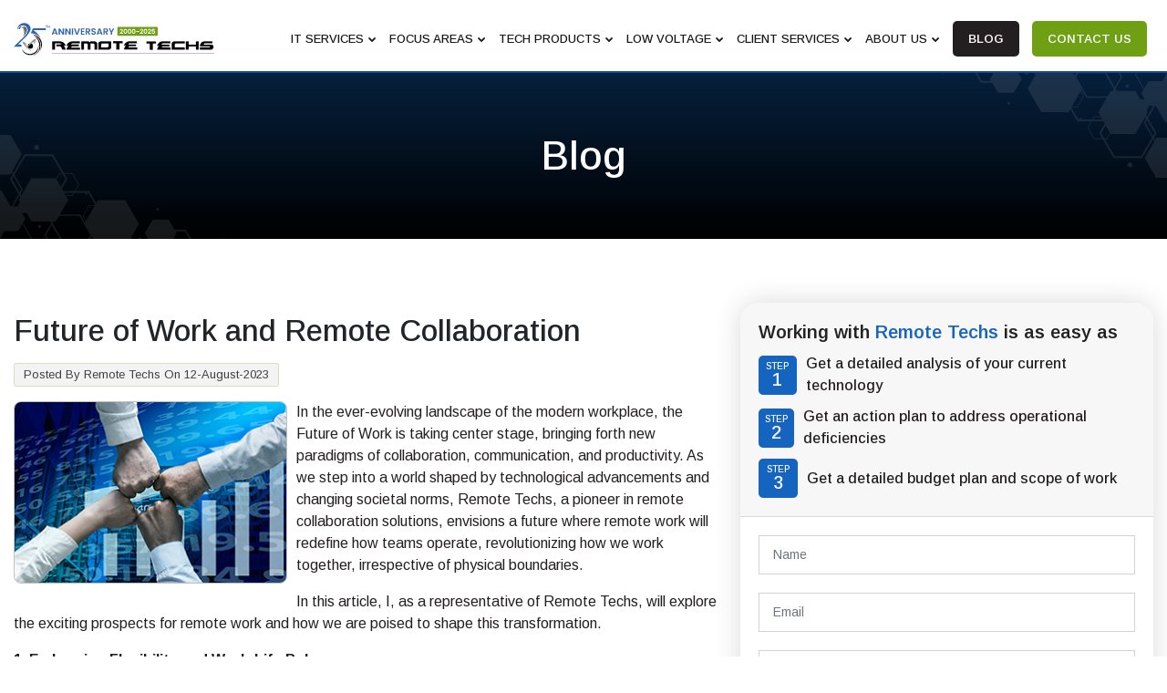

--- FILE ---
content_type: text/html; charset=UTF-8
request_url: https://www.remotetechs.com/2023/08/12/future-of-work-and-remote-collaboration
body_size: 195727
content:
<!DOCTYPE html>
<html lang="en-US" class="no-js">
<head>
	<style type="text/css">
		.post .s-cont .apss-social-share:last-child{
			display: none;
		}
		/*.apss-social-share {padding-left: 7px;}*/
		.apss-theme-1 .apss-single-icon a {margin-left: 0!important;}
		#primary .post .row .col-sm-12 {padding: 0;}
		.s-blog-left .post .entry-header {position: relative;right: 15px;}
	</style>
	<title>
Future of Work and Remote Collaboration - Remote Techs</title>

<meta charset="utf-8">
<meta name="robots" content="index, follow">
<meta name="theme-color" content="#1565c0">
<meta name="keywords" content="IT Support, Managed IT Services, Managed Service Providers, Computer Support and Services, Security Cameras for Business, IT Support Los Angeles, Small Business IT Support, Business IT Support, Small Business IT Services, Tech Support Near Me, Backup and Disaster Recovery, IT Support and Services, IT Support For Small Business Near Me, Managed Wifi">
<meta name="viewport" content="width=device-width, initial-scale=1.0">
<meta name="description" content="Future of Work and Remote Collaboration - IT Support &amp; Services Company in Los Angeles, CA | Remote Techs">
	
<!--<script>var w=window;var p = w.location.protocol;if(p.indexOf("http") < 0){p = "http"+":";}var d = document;var f = d.getElementsByTagName('script')[0],s = d.createElement('script');s.type = 'text/javascript'; s.async = false; if (s.readyState){s.onreadystatechange = function(){if (s.readyState=="loaded"||s.readyState == "complete"){s.onreadystatechange = null;try{loadwaprops('3z978f119757d83c526efff46cd748e3df','3z6581593361c16692e8a2e79000c1320b','3z13bc014fef6a9d583c1590dc39c2197ed6617eb300b366e4e9a3d49c0cc4f5da','3z2eeaff550d9eae94a3facfb25af02d1d',0.0);}catch(e){}}};}else {s.onload = function(){try{loadwaprops('3z978f119757d83c526efff46cd748e3df','3z6581593361c16692e8a2e79000c1320b','3z13bc014fef6a9d583c1590dc39c2197ed6617eb300b366e4e9a3d49c0cc4f5da','3z2eeaff550d9eae94a3facfb25af02d1d',0.0);}catch(e){}};};s.src =p+'//ma.zoho.com/hub/js/WebsiteAutomation.js'; f.parentNode.insertBefore(s, f);</script>-->

<!-- Favicon -->
<link href="https://www.remotetechs.com/wp-content/themes/divi/img/favicon.ico" rel="icon">

<link rel="preconnect" href="https://fonts.googleapis.com">
<link rel="preconnect" href="https://fonts.gstatic.com" crossorigin>
<link href="https://fonts.googleapis.com/css2?family=Arimo:wght@400;500;600;700&display=swap" rel="stylesheet" as="font">

<!-- Libraries CSS Files -->


<!-- Google Fonts -->
<!--<link href="https://fonts.googleapis.com/css?family=Raleway:400,500,700|Roboto:400,900" rel="stylesheet">-->
<!-- <link href="//db.onlinewebfonts.com/c/8d223b3ad8d4819e9dcf22757e4cc2c4?family=Arial" rel="stylesheet" type="text/css"/> -->

<!-- Bootstrap CSS File -->




<!-- Main Stylesheet File -->




	<!--<script src="https://cdn.jsdelivr.net/npm/sweetalert2@9"></script>-->

<!-- <script src="https://cdnjs.cloudflare.com/ajax/libs/html2pdf.js/0.9.3/html2pdf.bundle.min.js" integrity="sha512-YcsIPGdhPK4P/uRW6/sruonlYj+Q7UHWeKfTAkBW+g83NKM+jMJFJ4iAPfSnVp7BKD4dKMHmVSvICUbE/V1sSw==" crossorigin="anonymous" referrerpolicy="no-referrer"></script> -->	<script defer src="[data-uri]"></script>
<meta name='robots' content='index, follow, max-image-preview:large, max-snippet:-1, max-video-preview:-1' />

	<!-- This site is optimized with the Yoast SEO plugin v26.6 - https://yoast.com/wordpress/plugins/seo/ -->
	<title>Future of Work and Remote Collaboration - IT Support &amp; Services Company in Los Angeles, CA | Remote Techs</title>
	<meta property="og:locale" content="en_US" />
	<meta property="og:type" content="article" />
	<meta property="og:title" content="Future of Work and Remote Collaboration - IT Support &amp; Services Company in Los Angeles, CA | Remote Techs" />
	<meta property="og:description" content="In the ever-evolving landscape of the modern workplace, the Future of Work is taking center stage, bringing forth new paradigms of collaboration, communication, and productivity. As we step into a world shaped by technological advancements and changing societal norms, Remote Techs, a pioneer in remote collaboration solutions, envisions a future where remote work will redefine &hellip; Continue reading &quot;Future of Work and Remote Collaboration&quot;" />
	<meta property="og:url" content="https://www.remotetechs.com/2023/08/12/future-of-work-and-remote-collaboration/" />
	<meta property="og:site_name" content="IT Support &amp; Services Company in Los Angeles, CA | Remote Techs" />
	<meta property="article:publisher" content="https://www.facebook.com/remotetechsinc" />
	<meta property="article:published_time" content="2023-08-12T06:42:19+00:00" />
	<meta property="article:modified_time" content="2023-08-20T14:53:18+00:00" />
	<meta property="og:image" content="https://www.remotetechs.com/wp-content/uploads/2023/08/data-collaboration.jpg" />
	<meta property="og:image:width" content="300" />
	<meta property="og:image:height" content="200" />
	<meta property="og:image:type" content="image/jpeg" />
	<meta name="author" content="Remote Techs" />
	<meta name="twitter:card" content="summary_large_image" />
	<meta name="twitter:label1" content="Written by" />
	<meta name="twitter:data1" content="Remote Techs" />
	<meta name="twitter:label2" content="Est. reading time" />
	<meta name="twitter:data2" content="3 minutes" />
	<style media="all">/*!
 *  Font Awesome 4.7.0 by @davegandy - http://fontawesome.io - @fontawesome
 *  License - http://fontawesome.io/license (Font: SIL OFL 1.1, CSS: MIT License)
 */@font-face{font-family:'FontAwesome';src:url(//www.remotetechs.com/wp-content/themes/divi/lib/font-awesome/css/../fonts/fontawesome-webfont.eot?v=4.7.0);src:url(//www.remotetechs.com/wp-content/themes/divi/lib/font-awesome/css/../fonts/fontawesome-webfont.eot?#iefix&v=4.7.0) format('embedded-opentype'),url(//www.remotetechs.com/wp-content/themes/divi/lib/font-awesome/css/../fonts/fontawesome-webfont.woff2?v=4.7.0) format('woff2'),url(//www.remotetechs.com/wp-content/themes/divi/lib/font-awesome/css/../fonts/fontawesome-webfont.woff?v=4.7.0) format('woff'),url(//www.remotetechs.com/wp-content/themes/divi/lib/font-awesome/css/../fonts/fontawesome-webfont.ttf?v=4.7.0) format('truetype'),url(//www.remotetechs.com/wp-content/themes/divi/lib/font-awesome/css/../fonts/fontawesome-webfont.svg?v=4.7.0#fontawesomeregular) format('svg');font-weight:normal;font-style:normal;font-display: swap;}.fa{display:inline-block;font:normal normal normal 14px/1 FontAwesome;font-size:inherit;text-rendering:auto;-webkit-font-smoothing:antialiased;-moz-osx-font-smoothing:grayscale}.fa-lg{font-size:1.33333333em;line-height:.75em;vertical-align:-15%}.fa-2x{font-size:2em}.fa-3x{font-size:3em}.fa-4x{font-size:4em}.fa-5x{font-size:5em}.fa-fw{width:1.28571429em;text-align:center}.fa-ul{padding-left:0;margin-left:2.14285714em;list-style-type:none}.fa-ul>li{position:relative}.fa-li{position:absolute;left:-2.14285714em;width:2.14285714em;top:.14285714em;text-align:center}.fa-li.fa-lg{left:-1.85714286em}.fa-border{padding:.2em .25em .15em;border:solid .08em #eee;border-radius:.1em}.fa-pull-left{float:left}.fa-pull-right{float:right}.fa.fa-pull-left{margin-right:.3em}.fa.fa-pull-right{margin-left:.3em}.pull-right{float:right}.pull-left{float:left}.fa.pull-left{margin-right:.3em}.fa.pull-right{margin-left:.3em}.fa-spin{-webkit-animation:fa-spin 2s infinite linear;animation:fa-spin 2s infinite linear}.fa-pulse{-webkit-animation:fa-spin 1s infinite steps(8);animation:fa-spin 1s infinite steps(8)}@-webkit-keyframes fa-spin{0%{-webkit-transform:rotate(0deg);transform:rotate(0deg)}100%{-webkit-transform:rotate(359deg);transform:rotate(359deg)}}@keyframes fa-spin{0%{-webkit-transform:rotate(0deg);transform:rotate(0deg)}100%{-webkit-transform:rotate(359deg);transform:rotate(359deg)}}.fa-rotate-90{-ms-filter:"progid:DXImageTransform.Microsoft.BasicImage(rotation=1)";-webkit-transform:rotate(90deg);-ms-transform:rotate(90deg);transform:rotate(90deg)}.fa-rotate-180{-ms-filter:"progid:DXImageTransform.Microsoft.BasicImage(rotation=2)";-webkit-transform:rotate(180deg);-ms-transform:rotate(180deg);transform:rotate(180deg)}.fa-rotate-270{-ms-filter:"progid:DXImageTransform.Microsoft.BasicImage(rotation=3)";-webkit-transform:rotate(270deg);-ms-transform:rotate(270deg);transform:rotate(270deg)}.fa-flip-horizontal{-ms-filter:"progid:DXImageTransform.Microsoft.BasicImage(rotation=0, mirror=1)";-webkit-transform:scale(-1, 1);-ms-transform:scale(-1, 1);transform:scale(-1, 1)}.fa-flip-vertical{-ms-filter:"progid:DXImageTransform.Microsoft.BasicImage(rotation=2, mirror=1)";-webkit-transform:scale(1, -1);-ms-transform:scale(1, -1);transform:scale(1, -1)}:root .fa-rotate-90,:root .fa-rotate-180,:root .fa-rotate-270,:root .fa-flip-horizontal,:root .fa-flip-vertical{filter:none}.fa-stack{position:relative;display:inline-block;width:2em;height:2em;line-height:2em;vertical-align:middle}.fa-stack-1x,.fa-stack-2x{position:absolute;left:0;width:100%;text-align:center}.fa-stack-1x{line-height:inherit}.fa-stack-2x{font-size:2em}.fa-inverse{color:#fff}.fa-glass:before{content:"\f000"}.fa-music:before{content:"\f001"}.fa-search:before{content:"\f002"}.fa-envelope-o:before{content:"\f003"}.fa-heart:before{content:"\f004"}.fa-star:before{content:"\f005"}.fa-star-o:before{content:"\f006"}.fa-user:before{content:"\f007"}.fa-film:before{content:"\f008"}.fa-th-large:before{content:"\f009"}.fa-th:before{content:"\f00a"}.fa-th-list:before{content:"\f00b"}.fa-check:before{content:"\f00c"}.fa-remove:before,.fa-close:before,.fa-times:before{content:"\f00d"}.fa-search-plus:before{content:"\f00e"}.fa-search-minus:before{content:"\f010"}.fa-power-off:before{content:"\f011"}.fa-signal:before{content:"\f012"}.fa-gear:before,.fa-cog:before{content:"\f013"}.fa-trash-o:before{content:"\f014"}.fa-home:before{content:"\f015"}.fa-file-o:before{content:"\f016"}.fa-clock-o:before{content:"\f017"}.fa-road:before{content:"\f018"}.fa-download:before{content:"\f019"}.fa-arrow-circle-o-down:before{content:"\f01a"}.fa-arrow-circle-o-up:before{content:"\f01b"}.fa-inbox:before{content:"\f01c"}.fa-play-circle-o:before{content:"\f01d"}.fa-rotate-right:before,.fa-repeat:before{content:"\f01e"}.fa-refresh:before{content:"\f021"}.fa-list-alt:before{content:"\f022"}.fa-lock:before{content:"\f023"}.fa-flag:before{content:"\f024"}.fa-headphones:before{content:"\f025"}.fa-volume-off:before{content:"\f026"}.fa-volume-down:before{content:"\f027"}.fa-volume-up:before{content:"\f028"}.fa-qrcode:before{content:"\f029"}.fa-barcode:before{content:"\f02a"}.fa-tag:before{content:"\f02b"}.fa-tags:before{content:"\f02c"}.fa-book:before{content:"\f02d"}.fa-bookmark:before{content:"\f02e"}.fa-print:before{content:"\f02f"}.fa-camera:before{content:"\f030"}.fa-font:before{content:"\f031"}.fa-bold:before{content:"\f032"}.fa-italic:before{content:"\f033"}.fa-text-height:before{content:"\f034"}.fa-text-width:before{content:"\f035"}.fa-align-left:before{content:"\f036"}.fa-align-center:before{content:"\f037"}.fa-align-right:before{content:"\f038"}.fa-align-justify:before{content:"\f039"}.fa-list:before{content:"\f03a"}.fa-dedent:before,.fa-outdent:before{content:"\f03b"}.fa-indent:before{content:"\f03c"}.fa-video-camera:before{content:"\f03d"}.fa-photo:before,.fa-image:before,.fa-picture-o:before{content:"\f03e"}.fa-pencil:before{content:"\f040"}.fa-map-marker:before{content:"\f041"}.fa-adjust:before{content:"\f042"}.fa-tint:before{content:"\f043"}.fa-edit:before,.fa-pencil-square-o:before{content:"\f044"}.fa-share-square-o:before{content:"\f045"}.fa-check-square-o:before{content:"\f046"}.fa-arrows:before{content:"\f047"}.fa-step-backward:before{content:"\f048"}.fa-fast-backward:before{content:"\f049"}.fa-backward:before{content:"\f04a"}.fa-play:before{content:"\f04b"}.fa-pause:before{content:"\f04c"}.fa-stop:before{content:"\f04d"}.fa-forward:before{content:"\f04e"}.fa-fast-forward:before{content:"\f050"}.fa-step-forward:before{content:"\f051"}.fa-eject:before{content:"\f052"}.fa-chevron-left:before{content:"\f053"}.fa-chevron-right:before{content:"\f054"}.fa-plus-circle:before{content:"\f055"}.fa-minus-circle:before{content:"\f056"}.fa-times-circle:before{content:"\f057"}.fa-check-circle:before{content:"\f058"}.fa-question-circle:before{content:"\f059"}.fa-info-circle:before{content:"\f05a"}.fa-crosshairs:before{content:"\f05b"}.fa-times-circle-o:before{content:"\f05c"}.fa-check-circle-o:before{content:"\f05d"}.fa-ban:before{content:"\f05e"}.fa-arrow-left:before{content:"\f060"}.fa-arrow-right:before{content:"\f061"}.fa-arrow-up:before{content:"\f062"}.fa-arrow-down:before{content:"\f063"}.fa-mail-forward:before,.fa-share:before{content:"\f064"}.fa-expand:before{content:"\f065"}.fa-compress:before{content:"\f066"}.fa-plus:before{content:"\f067"}.fa-minus:before{content:"\f068"}.fa-asterisk:before{content:"\f069"}.fa-exclamation-circle:before{content:"\f06a"}.fa-gift:before{content:"\f06b"}.fa-leaf:before{content:"\f06c"}.fa-fire:before{content:"\f06d"}.fa-eye:before{content:"\f06e"}.fa-eye-slash:before{content:"\f070"}.fa-warning:before,.fa-exclamation-triangle:before{content:"\f071"}.fa-plane:before{content:"\f072"}.fa-calendar:before{content:"\f073"}.fa-random:before{content:"\f074"}.fa-comment:before{content:"\f075"}.fa-magnet:before{content:"\f076"}.fa-chevron-up:before{content:"\f077"}.fa-chevron-down:before{content:"\f078"}.fa-retweet:before{content:"\f079"}.fa-shopping-cart:before{content:"\f07a"}.fa-folder:before{content:"\f07b"}.fa-folder-open:before{content:"\f07c"}.fa-arrows-v:before{content:"\f07d"}.fa-arrows-h:before{content:"\f07e"}.fa-bar-chart-o:before,.fa-bar-chart:before{content:"\f080"}.fa-twitter-square:before{content:"\f081"}.fa-facebook-square:before{content:"\f082"}.fa-camera-retro:before{content:"\f083"}.fa-key:before{content:"\f084"}.fa-gears:before,.fa-cogs:before{content:"\f085"}.fa-comments:before{content:"\f086"}.fa-thumbs-o-up:before{content:"\f087"}.fa-thumbs-o-down:before{content:"\f088"}.fa-star-half:before{content:"\f089"}.fa-heart-o:before{content:"\f08a"}.fa-sign-out:before{content:"\f08b"}.fa-linkedin-square:before{content:"\f08c"}.fa-thumb-tack:before{content:"\f08d"}.fa-external-link:before{content:"\f08e"}.fa-sign-in:before{content:"\f090"}.fa-trophy:before{content:"\f091"}.fa-github-square:before{content:"\f092"}.fa-upload:before{content:"\f093"}.fa-lemon-o:before{content:"\f094"}.fa-phone:before{content:"\f095"}.fa-square-o:before{content:"\f096"}.fa-bookmark-o:before{content:"\f097"}.fa-phone-square:before{content:"\f098"}.fa-twitter:before{content:"\f099"}.fa-facebook-f:before,.fa-facebook:before{content:"\f09a"}.fa-github:before{content:"\f09b"}.fa-unlock:before{content:"\f09c"}.fa-credit-card:before{content:"\f09d"}.fa-feed:before,.fa-rss:before{content:"\f09e"}.fa-hdd-o:before{content:"\f0a0"}.fa-bullhorn:before{content:"\f0a1"}.fa-bell:before{content:"\f0f3"}.fa-certificate:before{content:"\f0a3"}.fa-hand-o-right:before{content:"\f0a4"}.fa-hand-o-left:before{content:"\f0a5"}.fa-hand-o-up:before{content:"\f0a6"}.fa-hand-o-down:before{content:"\f0a7"}.fa-arrow-circle-left:before{content:"\f0a8"}.fa-arrow-circle-right:before{content:"\f0a9"}.fa-arrow-circle-up:before{content:"\f0aa"}.fa-arrow-circle-down:before{content:"\f0ab"}.fa-globe:before{content:"\f0ac"}.fa-wrench:before{content:"\f0ad"}.fa-tasks:before{content:"\f0ae"}.fa-filter:before{content:"\f0b0"}.fa-briefcase:before{content:"\f0b1"}.fa-arrows-alt:before{content:"\f0b2"}.fa-group:before,.fa-users:before{content:"\f0c0"}.fa-chain:before,.fa-link:before{content:"\f0c1"}.fa-cloud:before{content:"\f0c2"}.fa-flask:before{content:"\f0c3"}.fa-cut:before,.fa-scissors:before{content:"\f0c4"}.fa-copy:before,.fa-files-o:before{content:"\f0c5"}.fa-paperclip:before{content:"\f0c6"}.fa-save:before,.fa-floppy-o:before{content:"\f0c7"}.fa-square:before{content:"\f0c8"}.fa-navicon:before,.fa-reorder:before,.fa-bars:before{content:"\f0c9"}.fa-list-ul:before{content:"\f0ca"}.fa-list-ol:before{content:"\f0cb"}.fa-strikethrough:before{content:"\f0cc"}.fa-underline:before{content:"\f0cd"}.fa-table:before{content:"\f0ce"}.fa-magic:before{content:"\f0d0"}.fa-truck:before{content:"\f0d1"}.fa-pinterest:before{content:"\f0d2"}.fa-pinterest-square:before{content:"\f0d3"}.fa-google-plus-square:before{content:"\f0d4"}.fa-google-plus:before{content:"\f0d5"}.fa-money:before{content:"\f0d6"}.fa-caret-down:before{content:"\f0d7"}.fa-caret-up:before{content:"\f0d8"}.fa-caret-left:before{content:"\f0d9"}.fa-caret-right:before{content:"\f0da"}.fa-columns:before{content:"\f0db"}.fa-unsorted:before,.fa-sort:before{content:"\f0dc"}.fa-sort-down:before,.fa-sort-desc:before{content:"\f0dd"}.fa-sort-up:before,.fa-sort-asc:before{content:"\f0de"}.fa-envelope:before{content:"\f0e0"}.fa-linkedin:before{content:"\f0e1"}.fa-rotate-left:before,.fa-undo:before{content:"\f0e2"}.fa-legal:before,.fa-gavel:before{content:"\f0e3"}.fa-dashboard:before,.fa-tachometer:before{content:"\f0e4"}.fa-comment-o:before{content:"\f0e5"}.fa-comments-o:before{content:"\f0e6"}.fa-flash:before,.fa-bolt:before{content:"\f0e7"}.fa-sitemap:before{content:"\f0e8"}.fa-umbrella:before{content:"\f0e9"}.fa-paste:before,.fa-clipboard:before{content:"\f0ea"}.fa-lightbulb-o:before{content:"\f0eb"}.fa-exchange:before{content:"\f0ec"}.fa-cloud-download:before{content:"\f0ed"}.fa-cloud-upload:before{content:"\f0ee"}.fa-user-md:before{content:"\f0f0"}.fa-stethoscope:before{content:"\f0f1"}.fa-suitcase:before{content:"\f0f2"}.fa-bell-o:before{content:"\f0a2"}.fa-coffee:before{content:"\f0f4"}.fa-cutlery:before{content:"\f0f5"}.fa-file-text-o:before{content:"\f0f6"}.fa-building-o:before{content:"\f0f7"}.fa-hospital-o:before{content:"\f0f8"}.fa-ambulance:before{content:"\f0f9"}.fa-medkit:before{content:"\f0fa"}.fa-fighter-jet:before{content:"\f0fb"}.fa-beer:before{content:"\f0fc"}.fa-h-square:before{content:"\f0fd"}.fa-plus-square:before{content:"\f0fe"}.fa-angle-double-left:before{content:"\f100"}.fa-angle-double-right:before{content:"\f101"}.fa-angle-double-up:before{content:"\f102"}.fa-angle-double-down:before{content:"\f103"}.fa-angle-left:before{content:"\f104"}.fa-angle-right:before{content:"\f105"}.fa-angle-up:before{content:"\f106"}.fa-angle-down:before{content:"\f107"}.fa-desktop:before{content:"\f108"}.fa-laptop:before{content:"\f109"}.fa-tablet:before{content:"\f10a"}.fa-mobile-phone:before,.fa-mobile:before{content:"\f10b"}.fa-circle-o:before{content:"\f10c"}.fa-quote-left:before{content:"\f10d"}.fa-quote-right:before{content:"\f10e"}.fa-spinner:before{content:"\f110"}.fa-circle:before{content:"\f111"}.fa-mail-reply:before,.fa-reply:before{content:"\f112"}.fa-github-alt:before{content:"\f113"}.fa-folder-o:before{content:"\f114"}.fa-folder-open-o:before{content:"\f115"}.fa-smile-o:before{content:"\f118"}.fa-frown-o:before{content:"\f119"}.fa-meh-o:before{content:"\f11a"}.fa-gamepad:before{content:"\f11b"}.fa-keyboard-o:before{content:"\f11c"}.fa-flag-o:before{content:"\f11d"}.fa-flag-checkered:before{content:"\f11e"}.fa-terminal:before{content:"\f120"}.fa-code:before{content:"\f121"}.fa-mail-reply-all:before,.fa-reply-all:before{content:"\f122"}.fa-star-half-empty:before,.fa-star-half-full:before,.fa-star-half-o:before{content:"\f123"}.fa-location-arrow:before{content:"\f124"}.fa-crop:before{content:"\f125"}.fa-code-fork:before{content:"\f126"}.fa-unlink:before,.fa-chain-broken:before{content:"\f127"}.fa-question:before{content:"\f128"}.fa-info:before{content:"\f129"}.fa-exclamation:before{content:"\f12a"}.fa-superscript:before{content:"\f12b"}.fa-subscript:before{content:"\f12c"}.fa-eraser:before{content:"\f12d"}.fa-puzzle-piece:before{content:"\f12e"}.fa-microphone:before{content:"\f130"}.fa-microphone-slash:before{content:"\f131"}.fa-shield:before{content:"\f132"}.fa-calendar-o:before{content:"\f133"}.fa-fire-extinguisher:before{content:"\f134"}.fa-rocket:before{content:"\f135"}.fa-maxcdn:before{content:"\f136"}.fa-chevron-circle-left:before{content:"\f137"}.fa-chevron-circle-right:before{content:"\f138"}.fa-chevron-circle-up:before{content:"\f139"}.fa-chevron-circle-down:before{content:"\f13a"}.fa-html5:before{content:"\f13b"}.fa-css3:before{content:"\f13c"}.fa-anchor:before{content:"\f13d"}.fa-unlock-alt:before{content:"\f13e"}.fa-bullseye:before{content:"\f140"}.fa-ellipsis-h:before{content:"\f141"}.fa-ellipsis-v:before{content:"\f142"}.fa-rss-square:before{content:"\f143"}.fa-play-circle:before{content:"\f144"}.fa-ticket:before{content:"\f145"}.fa-minus-square:before{content:"\f146"}.fa-minus-square-o:before{content:"\f147"}.fa-level-up:before{content:"\f148"}.fa-level-down:before{content:"\f149"}.fa-check-square:before{content:"\f14a"}.fa-pencil-square:before{content:"\f14b"}.fa-external-link-square:before{content:"\f14c"}.fa-share-square:before{content:"\f14d"}.fa-compass:before{content:"\f14e"}.fa-toggle-down:before,.fa-caret-square-o-down:before{content:"\f150"}.fa-toggle-up:before,.fa-caret-square-o-up:before{content:"\f151"}.fa-toggle-right:before,.fa-caret-square-o-right:before{content:"\f152"}.fa-euro:before,.fa-eur:before{content:"\f153"}.fa-gbp:before{content:"\f154"}.fa-dollar:before,.fa-usd:before{content:"\f155"}.fa-rupee:before,.fa-inr:before{content:"\f156"}.fa-cny:before,.fa-rmb:before,.fa-yen:before,.fa-jpy:before{content:"\f157"}.fa-ruble:before,.fa-rouble:before,.fa-rub:before{content:"\f158"}.fa-won:before,.fa-krw:before{content:"\f159"}.fa-bitcoin:before,.fa-btc:before{content:"\f15a"}.fa-file:before{content:"\f15b"}.fa-file-text:before{content:"\f15c"}.fa-sort-alpha-asc:before{content:"\f15d"}.fa-sort-alpha-desc:before{content:"\f15e"}.fa-sort-amount-asc:before{content:"\f160"}.fa-sort-amount-desc:before{content:"\f161"}.fa-sort-numeric-asc:before{content:"\f162"}.fa-sort-numeric-desc:before{content:"\f163"}.fa-thumbs-up:before{content:"\f164"}.fa-thumbs-down:before{content:"\f165"}.fa-youtube-square:before{content:"\f166"}.fa-youtube:before{content:"\f167"}.fa-xing:before{content:"\f168"}.fa-xing-square:before{content:"\f169"}.fa-youtube-play:before{content:"\f16a"}.fa-dropbox:before{content:"\f16b"}.fa-stack-overflow:before{content:"\f16c"}.fa-instagram:before{content:"\f16d"}.fa-flickr:before{content:"\f16e"}.fa-adn:before{content:"\f170"}.fa-bitbucket:before{content:"\f171"}.fa-bitbucket-square:before{content:"\f172"}.fa-tumblr:before{content:"\f173"}.fa-tumblr-square:before{content:"\f174"}.fa-long-arrow-down:before{content:"\f175"}.fa-long-arrow-up:before{content:"\f176"}.fa-long-arrow-left:before{content:"\f177"}.fa-long-arrow-right:before{content:"\f178"}.fa-apple:before{content:"\f179"}.fa-windows:before{content:"\f17a"}.fa-android:before{content:"\f17b"}.fa-linux:before{content:"\f17c"}.fa-dribbble:before{content:"\f17d"}.fa-skype:before{content:"\f17e"}.fa-foursquare:before{content:"\f180"}.fa-trello:before{content:"\f181"}.fa-female:before{content:"\f182"}.fa-male:before{content:"\f183"}.fa-gittip:before,.fa-gratipay:before{content:"\f184"}.fa-sun-o:before{content:"\f185"}.fa-moon-o:before{content:"\f186"}.fa-archive:before{content:"\f187"}.fa-bug:before{content:"\f188"}.fa-vk:before{content:"\f189"}.fa-weibo:before{content:"\f18a"}.fa-renren:before{content:"\f18b"}.fa-pagelines:before{content:"\f18c"}.fa-stack-exchange:before{content:"\f18d"}.fa-arrow-circle-o-right:before{content:"\f18e"}.fa-arrow-circle-o-left:before{content:"\f190"}.fa-toggle-left:before,.fa-caret-square-o-left:before{content:"\f191"}.fa-dot-circle-o:before{content:"\f192"}.fa-wheelchair:before{content:"\f193"}.fa-vimeo-square:before{content:"\f194"}.fa-turkish-lira:before,.fa-try:before{content:"\f195"}.fa-plus-square-o:before{content:"\f196"}.fa-space-shuttle:before{content:"\f197"}.fa-slack:before{content:"\f198"}.fa-envelope-square:before{content:"\f199"}.fa-wordpress:before{content:"\f19a"}.fa-openid:before{content:"\f19b"}.fa-institution:before,.fa-bank:before,.fa-university:before{content:"\f19c"}.fa-mortar-board:before,.fa-graduation-cap:before{content:"\f19d"}.fa-yahoo:before{content:"\f19e"}.fa-google:before{content:"\f1a0"}.fa-reddit:before{content:"\f1a1"}.fa-reddit-square:before{content:"\f1a2"}.fa-stumbleupon-circle:before{content:"\f1a3"}.fa-stumbleupon:before{content:"\f1a4"}.fa-delicious:before{content:"\f1a5"}.fa-digg:before{content:"\f1a6"}.fa-pied-piper-pp:before{content:"\f1a7"}.fa-pied-piper-alt:before{content:"\f1a8"}.fa-drupal:before{content:"\f1a9"}.fa-joomla:before{content:"\f1aa"}.fa-language:before{content:"\f1ab"}.fa-fax:before{content:"\f1ac"}.fa-building:before{content:"\f1ad"}.fa-child:before{content:"\f1ae"}.fa-paw:before{content:"\f1b0"}.fa-spoon:before{content:"\f1b1"}.fa-cube:before{content:"\f1b2"}.fa-cubes:before{content:"\f1b3"}.fa-behance:before{content:"\f1b4"}.fa-behance-square:before{content:"\f1b5"}.fa-steam:before{content:"\f1b6"}.fa-steam-square:before{content:"\f1b7"}.fa-recycle:before{content:"\f1b8"}.fa-automobile:before,.fa-car:before{content:"\f1b9"}.fa-cab:before,.fa-taxi:before{content:"\f1ba"}.fa-tree:before{content:"\f1bb"}.fa-spotify:before{content:"\f1bc"}.fa-deviantart:before{content:"\f1bd"}.fa-soundcloud:before{content:"\f1be"}.fa-database:before{content:"\f1c0"}.fa-file-pdf-o:before{content:"\f1c1"}.fa-file-word-o:before{content:"\f1c2"}.fa-file-excel-o:before{content:"\f1c3"}.fa-file-powerpoint-o:before{content:"\f1c4"}.fa-file-photo-o:before,.fa-file-picture-o:before,.fa-file-image-o:before{content:"\f1c5"}.fa-file-zip-o:before,.fa-file-archive-o:before{content:"\f1c6"}.fa-file-sound-o:before,.fa-file-audio-o:before{content:"\f1c7"}.fa-file-movie-o:before,.fa-file-video-o:before{content:"\f1c8"}.fa-file-code-o:before{content:"\f1c9"}.fa-vine:before{content:"\f1ca"}.fa-codepen:before{content:"\f1cb"}.fa-jsfiddle:before{content:"\f1cc"}.fa-life-bouy:before,.fa-life-buoy:before,.fa-life-saver:before,.fa-support:before,.fa-life-ring:before{content:"\f1cd"}.fa-circle-o-notch:before{content:"\f1ce"}.fa-ra:before,.fa-resistance:before,.fa-rebel:before{content:"\f1d0"}.fa-ge:before,.fa-empire:before{content:"\f1d1"}.fa-git-square:before{content:"\f1d2"}.fa-git:before{content:"\f1d3"}.fa-y-combinator-square:before,.fa-yc-square:before,.fa-hacker-news:before{content:"\f1d4"}.fa-tencent-weibo:before{content:"\f1d5"}.fa-qq:before{content:"\f1d6"}.fa-wechat:before,.fa-weixin:before{content:"\f1d7"}.fa-send:before,.fa-paper-plane:before{content:"\f1d8"}.fa-send-o:before,.fa-paper-plane-o:before{content:"\f1d9"}.fa-history:before{content:"\f1da"}.fa-circle-thin:before{content:"\f1db"}.fa-header:before{content:"\f1dc"}.fa-paragraph:before{content:"\f1dd"}.fa-sliders:before{content:"\f1de"}.fa-share-alt:before{content:"\f1e0"}.fa-share-alt-square:before{content:"\f1e1"}.fa-bomb:before{content:"\f1e2"}.fa-soccer-ball-o:before,.fa-futbol-o:before{content:"\f1e3"}.fa-tty:before{content:"\f1e4"}.fa-binoculars:before{content:"\f1e5"}.fa-plug:before{content:"\f1e6"}.fa-slideshare:before{content:"\f1e7"}.fa-twitch:before{content:"\f1e8"}.fa-yelp:before{content:"\f1e9"}.fa-newspaper-o:before{content:"\f1ea"}.fa-wifi:before{content:"\f1eb"}.fa-calculator:before{content:"\f1ec"}.fa-paypal:before{content:"\f1ed"}.fa-google-wallet:before{content:"\f1ee"}.fa-cc-visa:before{content:"\f1f0"}.fa-cc-mastercard:before{content:"\f1f1"}.fa-cc-discover:before{content:"\f1f2"}.fa-cc-amex:before{content:"\f1f3"}.fa-cc-paypal:before{content:"\f1f4"}.fa-cc-stripe:before{content:"\f1f5"}.fa-bell-slash:before{content:"\f1f6"}.fa-bell-slash-o:before{content:"\f1f7"}.fa-trash:before{content:"\f1f8"}.fa-copyright:before{content:"\f1f9"}.fa-at:before{content:"\f1fa"}.fa-eyedropper:before{content:"\f1fb"}.fa-paint-brush:before{content:"\f1fc"}.fa-birthday-cake:before{content:"\f1fd"}.fa-area-chart:before{content:"\f1fe"}.fa-pie-chart:before{content:"\f200"}.fa-line-chart:before{content:"\f201"}.fa-lastfm:before{content:"\f202"}.fa-lastfm-square:before{content:"\f203"}.fa-toggle-off:before{content:"\f204"}.fa-toggle-on:before{content:"\f205"}.fa-bicycle:before{content:"\f206"}.fa-bus:before{content:"\f207"}.fa-ioxhost:before{content:"\f208"}.fa-angellist:before{content:"\f209"}.fa-cc:before{content:"\f20a"}.fa-shekel:before,.fa-sheqel:before,.fa-ils:before{content:"\f20b"}.fa-meanpath:before{content:"\f20c"}.fa-buysellads:before{content:"\f20d"}.fa-connectdevelop:before{content:"\f20e"}.fa-dashcube:before{content:"\f210"}.fa-forumbee:before{content:"\f211"}.fa-leanpub:before{content:"\f212"}.fa-sellsy:before{content:"\f213"}.fa-shirtsinbulk:before{content:"\f214"}.fa-simplybuilt:before{content:"\f215"}.fa-skyatlas:before{content:"\f216"}.fa-cart-plus:before{content:"\f217"}.fa-cart-arrow-down:before{content:"\f218"}.fa-diamond:before{content:"\f219"}.fa-ship:before{content:"\f21a"}.fa-user-secret:before{content:"\f21b"}.fa-motorcycle:before{content:"\f21c"}.fa-street-view:before{content:"\f21d"}.fa-heartbeat:before{content:"\f21e"}.fa-venus:before{content:"\f221"}.fa-mars:before{content:"\f222"}.fa-mercury:before{content:"\f223"}.fa-intersex:before,.fa-transgender:before{content:"\f224"}.fa-transgender-alt:before{content:"\f225"}.fa-venus-double:before{content:"\f226"}.fa-mars-double:before{content:"\f227"}.fa-venus-mars:before{content:"\f228"}.fa-mars-stroke:before{content:"\f229"}.fa-mars-stroke-v:before{content:"\f22a"}.fa-mars-stroke-h:before{content:"\f22b"}.fa-neuter:before{content:"\f22c"}.fa-genderless:before{content:"\f22d"}.fa-facebook-official:before{content:"\f230"}.fa-pinterest-p:before{content:"\f231"}.fa-whatsapp:before{content:"\f232"}.fa-server:before{content:"\f233"}.fa-user-plus:before{content:"\f234"}.fa-user-times:before{content:"\f235"}.fa-hotel:before,.fa-bed:before{content:"\f236"}.fa-viacoin:before{content:"\f237"}.fa-train:before{content:"\f238"}.fa-subway:before{content:"\f239"}.fa-medium:before{content:"\f23a"}.fa-yc:before,.fa-y-combinator:before{content:"\f23b"}.fa-optin-monster:before{content:"\f23c"}.fa-opencart:before{content:"\f23d"}.fa-expeditedssl:before{content:"\f23e"}.fa-battery-4:before,.fa-battery:before,.fa-battery-full:before{content:"\f240"}.fa-battery-3:before,.fa-battery-three-quarters:before{content:"\f241"}.fa-battery-2:before,.fa-battery-half:before{content:"\f242"}.fa-battery-1:before,.fa-battery-quarter:before{content:"\f243"}.fa-battery-0:before,.fa-battery-empty:before{content:"\f244"}.fa-mouse-pointer:before{content:"\f245"}.fa-i-cursor:before{content:"\f246"}.fa-object-group:before{content:"\f247"}.fa-object-ungroup:before{content:"\f248"}.fa-sticky-note:before{content:"\f249"}.fa-sticky-note-o:before{content:"\f24a"}.fa-cc-jcb:before{content:"\f24b"}.fa-cc-diners-club:before{content:"\f24c"}.fa-clone:before{content:"\f24d"}.fa-balance-scale:before{content:"\f24e"}.fa-hourglass-o:before{content:"\f250"}.fa-hourglass-1:before,.fa-hourglass-start:before{content:"\f251"}.fa-hourglass-2:before,.fa-hourglass-half:before{content:"\f252"}.fa-hourglass-3:before,.fa-hourglass-end:before{content:"\f253"}.fa-hourglass:before{content:"\f254"}.fa-hand-grab-o:before,.fa-hand-rock-o:before{content:"\f255"}.fa-hand-stop-o:before,.fa-hand-paper-o:before{content:"\f256"}.fa-hand-scissors-o:before{content:"\f257"}.fa-hand-lizard-o:before{content:"\f258"}.fa-hand-spock-o:before{content:"\f259"}.fa-hand-pointer-o:before{content:"\f25a"}.fa-hand-peace-o:before{content:"\f25b"}.fa-trademark:before{content:"\f25c"}.fa-registered:before{content:"\f25d"}.fa-creative-commons:before{content:"\f25e"}.fa-gg:before{content:"\f260"}.fa-gg-circle:before{content:"\f261"}.fa-tripadvisor:before{content:"\f262"}.fa-odnoklassniki:before{content:"\f263"}.fa-odnoklassniki-square:before{content:"\f264"}.fa-get-pocket:before{content:"\f265"}.fa-wikipedia-w:before{content:"\f266"}.fa-safari:before{content:"\f267"}.fa-chrome:before{content:"\f268"}.fa-firefox:before{content:"\f269"}.fa-opera:before{content:"\f26a"}.fa-internet-explorer:before{content:"\f26b"}.fa-tv:before,.fa-television:before{content:"\f26c"}.fa-contao:before{content:"\f26d"}.fa-500px:before{content:"\f26e"}.fa-amazon:before{content:"\f270"}.fa-calendar-plus-o:before{content:"\f271"}.fa-calendar-minus-o:before{content:"\f272"}.fa-calendar-times-o:before{content:"\f273"}.fa-calendar-check-o:before{content:"\f274"}.fa-industry:before{content:"\f275"}.fa-map-pin:before{content:"\f276"}.fa-map-signs:before{content:"\f277"}.fa-map-o:before{content:"\f278"}.fa-map:before{content:"\f279"}.fa-commenting:before{content:"\f27a"}.fa-commenting-o:before{content:"\f27b"}.fa-houzz:before{content:"\f27c"}.fa-vimeo:before{content:"\f27d"}.fa-black-tie:before{content:"\f27e"}.fa-fonticons:before{content:"\f280"}.fa-reddit-alien:before{content:"\f281"}.fa-edge:before{content:"\f282"}.fa-credit-card-alt:before{content:"\f283"}.fa-codiepie:before{content:"\f284"}.fa-modx:before{content:"\f285"}.fa-fort-awesome:before{content:"\f286"}.fa-usb:before{content:"\f287"}.fa-product-hunt:before{content:"\f288"}.fa-mixcloud:before{content:"\f289"}.fa-scribd:before{content:"\f28a"}.fa-pause-circle:before{content:"\f28b"}.fa-pause-circle-o:before{content:"\f28c"}.fa-stop-circle:before{content:"\f28d"}.fa-stop-circle-o:before{content:"\f28e"}.fa-shopping-bag:before{content:"\f290"}.fa-shopping-basket:before{content:"\f291"}.fa-hashtag:before{content:"\f292"}.fa-bluetooth:before{content:"\f293"}.fa-bluetooth-b:before{content:"\f294"}.fa-percent:before{content:"\f295"}.fa-gitlab:before{content:"\f296"}.fa-wpbeginner:before{content:"\f297"}.fa-wpforms:before{content:"\f298"}.fa-envira:before{content:"\f299"}.fa-universal-access:before{content:"\f29a"}.fa-wheelchair-alt:before{content:"\f29b"}.fa-question-circle-o:before{content:"\f29c"}.fa-blind:before{content:"\f29d"}.fa-audio-description:before{content:"\f29e"}.fa-volume-control-phone:before{content:"\f2a0"}.fa-braille:before{content:"\f2a1"}.fa-assistive-listening-systems:before{content:"\f2a2"}.fa-asl-interpreting:before,.fa-american-sign-language-interpreting:before{content:"\f2a3"}.fa-deafness:before,.fa-hard-of-hearing:before,.fa-deaf:before{content:"\f2a4"}.fa-glide:before{content:"\f2a5"}.fa-glide-g:before{content:"\f2a6"}.fa-signing:before,.fa-sign-language:before{content:"\f2a7"}.fa-low-vision:before{content:"\f2a8"}.fa-viadeo:before{content:"\f2a9"}.fa-viadeo-square:before{content:"\f2aa"}.fa-snapchat:before{content:"\f2ab"}.fa-snapchat-ghost:before{content:"\f2ac"}.fa-snapchat-square:before{content:"\f2ad"}.fa-pied-piper:before{content:"\f2ae"}.fa-first-order:before{content:"\f2b0"}.fa-yoast:before{content:"\f2b1"}.fa-themeisle:before{content:"\f2b2"}.fa-google-plus-circle:before,.fa-google-plus-official:before{content:"\f2b3"}.fa-fa:before,.fa-font-awesome:before{content:"\f2b4"}.fa-handshake-o:before{content:"\f2b5"}.fa-envelope-open:before{content:"\f2b6"}.fa-envelope-open-o:before{content:"\f2b7"}.fa-linode:before{content:"\f2b8"}.fa-address-book:before{content:"\f2b9"}.fa-address-book-o:before{content:"\f2ba"}.fa-vcard:before,.fa-address-card:before{content:"\f2bb"}.fa-vcard-o:before,.fa-address-card-o:before{content:"\f2bc"}.fa-user-circle:before{content:"\f2bd"}.fa-user-circle-o:before{content:"\f2be"}.fa-user-o:before{content:"\f2c0"}.fa-id-badge:before{content:"\f2c1"}.fa-drivers-license:before,.fa-id-card:before{content:"\f2c2"}.fa-drivers-license-o:before,.fa-id-card-o:before{content:"\f2c3"}.fa-quora:before{content:"\f2c4"}.fa-free-code-camp:before{content:"\f2c5"}.fa-telegram:before{content:"\f2c6"}.fa-thermometer-4:before,.fa-thermometer:before,.fa-thermometer-full:before{content:"\f2c7"}.fa-thermometer-3:before,.fa-thermometer-three-quarters:before{content:"\f2c8"}.fa-thermometer-2:before,.fa-thermometer-half:before{content:"\f2c9"}.fa-thermometer-1:before,.fa-thermometer-quarter:before{content:"\f2ca"}.fa-thermometer-0:before,.fa-thermometer-empty:before{content:"\f2cb"}.fa-shower:before{content:"\f2cc"}.fa-bathtub:before,.fa-s15:before,.fa-bath:before{content:"\f2cd"}.fa-podcast:before{content:"\f2ce"}.fa-window-maximize:before{content:"\f2d0"}.fa-window-minimize:before{content:"\f2d1"}.fa-window-restore:before{content:"\f2d2"}.fa-times-rectangle:before,.fa-window-close:before{content:"\f2d3"}.fa-times-rectangle-o:before,.fa-window-close-o:before{content:"\f2d4"}.fa-bandcamp:before{content:"\f2d5"}.fa-grav:before{content:"\f2d6"}.fa-etsy:before{content:"\f2d7"}.fa-imdb:before{content:"\f2d8"}.fa-ravelry:before{content:"\f2d9"}.fa-eercast:before{content:"\f2da"}.fa-microchip:before{content:"\f2db"}.fa-snowflake-o:before{content:"\f2dc"}.fa-superpowers:before{content:"\f2dd"}.fa-wpexplorer:before{content:"\f2de"}.fa-meetup:before{content:"\f2e0"}.sr-only{position:absolute;width:1px;height:1px;padding:0;margin:-1px;overflow:hidden;clip:rect(0, 0, 0, 0);border:0}.sr-only-focusable:active,.sr-only-focusable:focus{position:static;width:auto;height:auto;margin:0;overflow:visible;clip:auto}

/*!
 * Bootstrap v4.0.0 (https://getbootstrap.com)
 * Copyright 2011-2018 The Bootstrap Authors
 * Copyright 2011-2018 Twitter, Inc.
 * Licensed under MIT (https://github.com/twbs/bootstrap/blob/master/LICENSE)
 */:root{--blue:#007bff;--indigo:#6610f2;--purple:#6f42c1;--pink:#e83e8c;--red:#dc3545;--orange:#fd7e14;--yellow:#ffc107;--green:#28a745;--teal:#20c997;--cyan:#17a2b8;--white:#fff;--gray:#6c757d;--gray-dark:#343a40;--primary:#007bff;--secondary:#6c757d;--success:#28a745;--info:#17a2b8;--warning:#ffc107;--danger:#dc3545;--light:#f8f9fa;--dark:#343a40;--breakpoint-xs:0;--breakpoint-sm:576px;--breakpoint-md:768px;--breakpoint-lg:992px;--breakpoint-xl:1200px;--font-family-sans-serif:-apple-system,BlinkMacSystemFont,"Segoe UI",Roboto,"Helvetica Neue",Arial,sans-serif,"Apple Color Emoji","Segoe UI Emoji","Segoe UI Symbol";--font-family-monospace:SFMono-Regular,Menlo,Monaco,Consolas,"Liberation Mono","Courier New",monospace}*,::after,::before{box-sizing:border-box}html{font-family:sans-serif;line-height:1.15;-webkit-text-size-adjust:100%;-ms-text-size-adjust:100%;-ms-overflow-style:scrollbar;-webkit-tap-highlight-color:transparent}@-ms-viewport{width:device-width}article,aside,dialog,figcaption,figure,footer,header,hgroup,main,nav,section{display:block}body{margin:0;font-family:-apple-system,BlinkMacSystemFont,"Segoe UI",Roboto,"Helvetica Neue",Arial,sans-serif,"Apple Color Emoji","Segoe UI Emoji","Segoe UI Symbol";font-size:1rem;font-weight:400;line-height:1.5;color:#212529;text-align:left;background-color:#fff}[tabindex="-1"]:focus{outline:0!important}hr{box-sizing:content-box;height:0;overflow:visible}h1,h2,h3,h4,h5,h6{margin-top:0;margin-bottom:.5rem}p{margin-top:0;margin-bottom:1rem}abbr[data-original-title],abbr[title]{text-decoration:underline;-webkit-text-decoration:underline dotted;text-decoration:underline dotted;cursor:help;border-bottom:0}address{margin-bottom:1rem;font-style:normal;line-height:inherit}dl,ol,ul{margin-top:0;margin-bottom:1rem}ol ol,ol ul,ul ol,ul ul{margin-bottom:0}dt{font-weight:700}dd{margin-bottom:.5rem;margin-left:0}blockquote{margin:0 0 1rem}dfn{font-style:italic}b,strong{font-weight:bolder}small{font-size:80%}sub,sup{position:relative;font-size:75%;line-height:0;vertical-align:baseline}sub{bottom:-.25em}sup{top:-.5em}a{color:#007bff;text-decoration:none;background-color:transparent;-webkit-text-decoration-skip:objects}a:hover{color:#0056b3;text-decoration:underline}a:not([href]):not([tabindex]){color:inherit;text-decoration:none}a:not([href]):not([tabindex]):focus,a:not([href]):not([tabindex]):hover{color:inherit;text-decoration:none}a:not([href]):not([tabindex]):focus{outline:0}code,kbd,pre,samp{font-family:monospace,monospace;font-size:1em}pre{margin-top:0;margin-bottom:1rem;overflow:auto;-ms-overflow-style:scrollbar}figure{margin:0 0 1rem}img{vertical-align:middle;border-style:none}svg:not(:root){overflow:hidden}table{border-collapse:collapse}caption{padding-top:.75rem;padding-bottom:.75rem;color:#6c757d;text-align:left;caption-side:bottom}th{text-align:inherit}label{display:inline-block;margin-bottom:.5rem}button{border-radius:0}button:focus{outline:1px dotted;outline:5px auto -webkit-focus-ring-color}button,input,optgroup,select,textarea{margin:0;font-family:inherit;font-size:inherit;line-height:inherit}button,input{overflow:visible}button,select{text-transform:none}[type=reset],[type=submit],button,html [type=button]{-webkit-appearance:button}[type=button]::-moz-focus-inner,[type=reset]::-moz-focus-inner,[type=submit]::-moz-focus-inner,button::-moz-focus-inner{padding:0;border-style:none}input[type=checkbox],input[type=radio]{box-sizing:border-box;padding:0}input[type=date],input[type=datetime-local],input[type=month],input[type=time]{-webkit-appearance:listbox}textarea{overflow:auto;resize:vertical}fieldset{min-width:0;padding:0;margin:0;border:0}legend{display:block;width:100%;max-width:100%;padding:0;margin-bottom:.5rem;font-size:1.5rem;line-height:inherit;color:inherit;white-space:normal}progress{vertical-align:baseline}[type=number]::-webkit-inner-spin-button,[type=number]::-webkit-outer-spin-button{height:auto}[type=search]{outline-offset:-2px;-webkit-appearance:none}[type=search]::-webkit-search-cancel-button,[type=search]::-webkit-search-decoration{-webkit-appearance:none}::-webkit-file-upload-button{font:inherit;-webkit-appearance:button}output{display:inline-block}summary{display:list-item;cursor:pointer}template{display:none}[hidden]{display:none!important}.h1,.h2,.h3,.h4,.h5,.h6,h1,h2,h3,h4,h5,h6{margin-bottom:.5rem;font-family:inherit;font-weight:500;line-height:1.2;color:inherit}.h1,h1{font-size:2.5rem}.h2,h2{font-size:2rem}.h3,h3{font-size:1.75rem}.h4,h4{font-size:1.5rem}.h5,h5{font-size:1.25rem}.h6,h6{font-size:1rem}.lead{font-size:1.25rem;font-weight:300}.display-1{font-size:6rem;font-weight:300;line-height:1.2}.display-2{font-size:5.5rem;font-weight:300;line-height:1.2}.display-3{font-size:4.5rem;font-weight:300;line-height:1.2}.display-4{font-size:3.5rem;font-weight:300;line-height:1.2}hr{margin-top:1rem;margin-bottom:1rem;border:0;border-top:1px solid rgba(0,0,0,.1)}.small,small{font-size:80%;font-weight:400}.mark,mark{padding:.2em;background-color:#fcf8e3}.list-unstyled{padding-left:0;list-style:none}.list-inline{padding-left:0;list-style:none}.list-inline-item{display:inline-block}.list-inline-item:not(:last-child){margin-right:.5rem}.initialism{font-size:90%;text-transform:uppercase}.blockquote{margin-bottom:1rem;font-size:1.25rem}.blockquote-footer{display:block;font-size:80%;color:#6c757d}.blockquote-footer::before{content:"\2014 \00A0"}.img-fluid{max-width:100%;height:auto}.img-thumbnail{padding:.25rem;background-color:#fff;border:1px solid #dee2e6;border-radius:.25rem;max-width:100%;height:auto}.figure{display:inline-block}.figure-img{margin-bottom:.5rem;line-height:1}.figure-caption{font-size:90%;color:#6c757d}code,kbd,pre,samp{font-family:SFMono-Regular,Menlo,Monaco,Consolas,"Liberation Mono","Courier New",monospace}code{font-size:87.5%;color:#e83e8c;word-break:break-word}a>code{color:inherit}kbd{padding:.2rem .4rem;font-size:87.5%;color:#fff;background-color:#212529;border-radius:.2rem}kbd kbd{padding:0;font-size:100%;font-weight:700}pre{display:block;font-size:87.5%;color:#212529}pre code{font-size:inherit;color:inherit;word-break:normal}.pre-scrollable{max-height:340px;overflow-y:scroll}.container{width:100%;padding-right:15px;padding-left:15px;margin-right:auto;margin-left:auto}@media (min-width:576px){.container{max-width:540px}}@media (min-width:768px){.container{max-width:720px}}@media (min-width:992px){.container{max-width:960px}}@media (min-width:1200px){.container{max-width:1140px}}.container-fluid{width:100%;padding-right:15px;padding-left:15px;margin-right:auto;margin-left:auto}.row{display:-webkit-box;display:-ms-flexbox;display:flex;-ms-flex-wrap:wrap;flex-wrap:wrap;margin-right:-15px;margin-left:-15px}.no-gutters{margin-right:0;margin-left:0}.no-gutters>.col,.no-gutters>[class*=col-]{padding-right:0;padding-left:0}.col,.col-1,.col-10,.col-11,.col-12,.col-2,.col-3,.col-4,.col-5,.col-6,.col-7,.col-8,.col-9,.col-auto,.col-lg,.col-lg-1,.col-lg-10,.col-lg-11,.col-lg-12,.col-lg-2,.col-lg-3,.col-lg-4,.col-lg-5,.col-lg-6,.col-lg-7,.col-lg-8,.col-lg-9,.col-lg-auto,.col-md,.col-md-1,.col-md-10,.col-md-11,.col-md-12,.col-md-2,.col-md-3,.col-md-4,.col-md-5,.col-md-6,.col-md-7,.col-md-8,.col-md-9,.col-md-auto,.col-sm,.col-sm-1,.col-sm-10,.col-sm-11,.col-sm-12,.col-sm-2,.col-sm-3,.col-sm-4,.col-sm-5,.col-sm-6,.col-sm-7,.col-sm-8,.col-sm-9,.col-sm-auto,.col-xl,.col-xl-1,.col-xl-10,.col-xl-11,.col-xl-12,.col-xl-2,.col-xl-3,.col-xl-4,.col-xl-5,.col-xl-6,.col-xl-7,.col-xl-8,.col-xl-9,.col-xl-auto{position:relative;width:100%;min-height:1px;padding-right:15px;padding-left:15px}.col{-ms-flex-preferred-size:0;flex-basis:0;-webkit-box-flex:1;-ms-flex-positive:1;flex-grow:1;max-width:100%}.col-auto{-webkit-box-flex:0;-ms-flex:0 0 auto;flex:0 0 auto;width:auto;max-width:none}.col-1{-webkit-box-flex:0;-ms-flex:0 0 8.333333%;flex:0 0 8.333333%;max-width:8.333333%}.col-2{-webkit-box-flex:0;-ms-flex:0 0 16.666667%;flex:0 0 16.666667%;max-width:16.666667%}.col-3{-webkit-box-flex:0;-ms-flex:0 0 25%;flex:0 0 25%;max-width:25%}.col-4{-webkit-box-flex:0;-ms-flex:0 0 33.333333%;flex:0 0 33.333333%;max-width:33.333333%}.col-5{-webkit-box-flex:0;-ms-flex:0 0 41.666667%;flex:0 0 41.666667%;max-width:41.666667%}.col-6{-webkit-box-flex:0;-ms-flex:0 0 50%;flex:0 0 50%;max-width:50%}.col-7{-webkit-box-flex:0;-ms-flex:0 0 58.333333%;flex:0 0 58.333333%;max-width:58.333333%}.col-8{-webkit-box-flex:0;-ms-flex:0 0 66.666667%;flex:0 0 66.666667%;max-width:66.666667%}.col-9{-webkit-box-flex:0;-ms-flex:0 0 75%;flex:0 0 75%;max-width:75%}.col-10{-webkit-box-flex:0;-ms-flex:0 0 83.333333%;flex:0 0 83.333333%;max-width:83.333333%}.col-11{-webkit-box-flex:0;-ms-flex:0 0 91.666667%;flex:0 0 91.666667%;max-width:91.666667%}.col-12{-webkit-box-flex:0;-ms-flex:0 0 100%;flex:0 0 100%;max-width:100%}.order-first{-webkit-box-ordinal-group:0;-ms-flex-order:-1;order:-1}.order-last{-webkit-box-ordinal-group:14;-ms-flex-order:13;order:13}.order-0{-webkit-box-ordinal-group:1;-ms-flex-order:0;order:0}.order-1{-webkit-box-ordinal-group:2;-ms-flex-order:1;order:1}.order-2{-webkit-box-ordinal-group:3;-ms-flex-order:2;order:2}.order-3{-webkit-box-ordinal-group:4;-ms-flex-order:3;order:3}.order-4{-webkit-box-ordinal-group:5;-ms-flex-order:4;order:4}.order-5{-webkit-box-ordinal-group:6;-ms-flex-order:5;order:5}.order-6{-webkit-box-ordinal-group:7;-ms-flex-order:6;order:6}.order-7{-webkit-box-ordinal-group:8;-ms-flex-order:7;order:7}.order-8{-webkit-box-ordinal-group:9;-ms-flex-order:8;order:8}.order-9{-webkit-box-ordinal-group:10;-ms-flex-order:9;order:9}.order-10{-webkit-box-ordinal-group:11;-ms-flex-order:10;order:10}.order-11{-webkit-box-ordinal-group:12;-ms-flex-order:11;order:11}.order-12{-webkit-box-ordinal-group:13;-ms-flex-order:12;order:12}.offset-1{margin-left:8.333333%}.offset-2{margin-left:16.666667%}.offset-3{margin-left:25%}.offset-4{margin-left:33.333333%}.offset-5{margin-left:41.666667%}.offset-6{margin-left:50%}.offset-7{margin-left:58.333333%}.offset-8{margin-left:66.666667%}.offset-9{margin-left:75%}.offset-10{margin-left:83.333333%}.offset-11{margin-left:91.666667%}@media (min-width:576px){.col-sm{-ms-flex-preferred-size:0;flex-basis:0;-webkit-box-flex:1;-ms-flex-positive:1;flex-grow:1;max-width:100%}.col-sm-auto{-webkit-box-flex:0;-ms-flex:0 0 auto;flex:0 0 auto;width:auto;max-width:none}.col-sm-1{-webkit-box-flex:0;-ms-flex:0 0 8.333333%;flex:0 0 8.333333%;max-width:8.333333%}.col-sm-2{-webkit-box-flex:0;-ms-flex:0 0 16.666667%;flex:0 0 16.666667%;max-width:16.666667%}.col-sm-3{-webkit-box-flex:0;-ms-flex:0 0 25%;flex:0 0 25%;max-width:25%}.col-sm-4{-webkit-box-flex:0;-ms-flex:0 0 33.333333%;flex:0 0 33.333333%;max-width:33.333333%}.col-sm-5{-webkit-box-flex:0;-ms-flex:0 0 41.666667%;flex:0 0 41.666667%;max-width:41.666667%}.col-sm-6{-webkit-box-flex:0;-ms-flex:0 0 50%;flex:0 0 50%;max-width:50%}.col-sm-7{-webkit-box-flex:0;-ms-flex:0 0 58.333333%;flex:0 0 58.333333%;max-width:58.333333%}.col-sm-8{-webkit-box-flex:0;-ms-flex:0 0 66.666667%;flex:0 0 66.666667%;max-width:66.666667%}.col-sm-9{-webkit-box-flex:0;-ms-flex:0 0 75%;flex:0 0 75%;max-width:75%}.col-sm-10{-webkit-box-flex:0;-ms-flex:0 0 83.333333%;flex:0 0 83.333333%;max-width:83.333333%}.col-sm-11{-webkit-box-flex:0;-ms-flex:0 0 91.666667%;flex:0 0 91.666667%;max-width:91.666667%}.col-sm-12{-webkit-box-flex:0;-ms-flex:0 0 100%;flex:0 0 100%;max-width:100%}.order-sm-first{-webkit-box-ordinal-group:0;-ms-flex-order:-1;order:-1}.order-sm-last{-webkit-box-ordinal-group:14;-ms-flex-order:13;order:13}.order-sm-0{-webkit-box-ordinal-group:1;-ms-flex-order:0;order:0}.order-sm-1{-webkit-box-ordinal-group:2;-ms-flex-order:1;order:1}.order-sm-2{-webkit-box-ordinal-group:3;-ms-flex-order:2;order:2}.order-sm-3{-webkit-box-ordinal-group:4;-ms-flex-order:3;order:3}.order-sm-4{-webkit-box-ordinal-group:5;-ms-flex-order:4;order:4}.order-sm-5{-webkit-box-ordinal-group:6;-ms-flex-order:5;order:5}.order-sm-6{-webkit-box-ordinal-group:7;-ms-flex-order:6;order:6}.order-sm-7{-webkit-box-ordinal-group:8;-ms-flex-order:7;order:7}.order-sm-8{-webkit-box-ordinal-group:9;-ms-flex-order:8;order:8}.order-sm-9{-webkit-box-ordinal-group:10;-ms-flex-order:9;order:9}.order-sm-10{-webkit-box-ordinal-group:11;-ms-flex-order:10;order:10}.order-sm-11{-webkit-box-ordinal-group:12;-ms-flex-order:11;order:11}.order-sm-12{-webkit-box-ordinal-group:13;-ms-flex-order:12;order:12}.offset-sm-0{margin-left:0}.offset-sm-1{margin-left:8.333333%}.offset-sm-2{margin-left:16.666667%}.offset-sm-3{margin-left:25%}.offset-sm-4{margin-left:33.333333%}.offset-sm-5{margin-left:41.666667%}.offset-sm-6{margin-left:50%}.offset-sm-7{margin-left:58.333333%}.offset-sm-8{margin-left:66.666667%}.offset-sm-9{margin-left:75%}.offset-sm-10{margin-left:83.333333%}.offset-sm-11{margin-left:91.666667%}}@media (min-width:768px){.col-md{-ms-flex-preferred-size:0;flex-basis:0;-webkit-box-flex:1;-ms-flex-positive:1;flex-grow:1;max-width:100%}.col-md-auto{-webkit-box-flex:0;-ms-flex:0 0 auto;flex:0 0 auto;width:auto;max-width:none}.col-md-1{-webkit-box-flex:0;-ms-flex:0 0 8.333333%;flex:0 0 8.333333%;max-width:8.333333%}.col-md-2{-webkit-box-flex:0;-ms-flex:0 0 16.666667%;flex:0 0 16.666667%;max-width:16.666667%}.col-md-3{-webkit-box-flex:0;-ms-flex:0 0 25%;flex:0 0 25%;max-width:25%}.col-md-4{-webkit-box-flex:0;-ms-flex:0 0 33.333333%;flex:0 0 33.333333%;max-width:33.333333%}.col-md-5{-webkit-box-flex:0;-ms-flex:0 0 41.666667%;flex:0 0 41.666667%;max-width:41.666667%}.col-md-6{-webkit-box-flex:0;-ms-flex:0 0 50%;flex:0 0 50%;max-width:50%}.col-md-7{-webkit-box-flex:0;-ms-flex:0 0 58.333333%;flex:0 0 58.333333%;max-width:58.333333%}.col-md-8{-webkit-box-flex:0;-ms-flex:0 0 66.666667%;flex:0 0 66.666667%;max-width:66.666667%}.col-md-9{-webkit-box-flex:0;-ms-flex:0 0 75%;flex:0 0 75%;max-width:75%}.col-md-10{-webkit-box-flex:0;-ms-flex:0 0 83.333333%;flex:0 0 83.333333%;max-width:83.333333%}.col-md-11{-webkit-box-flex:0;-ms-flex:0 0 91.666667%;flex:0 0 91.666667%;max-width:91.666667%}.col-md-12{-webkit-box-flex:0;-ms-flex:0 0 100%;flex:0 0 100%;max-width:100%}.order-md-first{-webkit-box-ordinal-group:0;-ms-flex-order:-1;order:-1}.order-md-last{-webkit-box-ordinal-group:14;-ms-flex-order:13;order:13}.order-md-0{-webkit-box-ordinal-group:1;-ms-flex-order:0;order:0}.order-md-1{-webkit-box-ordinal-group:2;-ms-flex-order:1;order:1}.order-md-2{-webkit-box-ordinal-group:3;-ms-flex-order:2;order:2}.order-md-3{-webkit-box-ordinal-group:4;-ms-flex-order:3;order:3}.order-md-4{-webkit-box-ordinal-group:5;-ms-flex-order:4;order:4}.order-md-5{-webkit-box-ordinal-group:6;-ms-flex-order:5;order:5}.order-md-6{-webkit-box-ordinal-group:7;-ms-flex-order:6;order:6}.order-md-7{-webkit-box-ordinal-group:8;-ms-flex-order:7;order:7}.order-md-8{-webkit-box-ordinal-group:9;-ms-flex-order:8;order:8}.order-md-9{-webkit-box-ordinal-group:10;-ms-flex-order:9;order:9}.order-md-10{-webkit-box-ordinal-group:11;-ms-flex-order:10;order:10}.order-md-11{-webkit-box-ordinal-group:12;-ms-flex-order:11;order:11}.order-md-12{-webkit-box-ordinal-group:13;-ms-flex-order:12;order:12}.offset-md-0{margin-left:0}.offset-md-1{margin-left:8.333333%}.offset-md-2{margin-left:16.666667%}.offset-md-3{margin-left:25%}.offset-md-4{margin-left:33.333333%}.offset-md-5{margin-left:41.666667%}.offset-md-6{margin-left:50%}.offset-md-7{margin-left:58.333333%}.offset-md-8{margin-left:66.666667%}.offset-md-9{margin-left:75%}.offset-md-10{margin-left:83.333333%}.offset-md-11{margin-left:91.666667%}}@media (min-width:992px){.col-lg{-ms-flex-preferred-size:0;flex-basis:0;-webkit-box-flex:1;-ms-flex-positive:1;flex-grow:1;max-width:100%}.col-lg-auto{-webkit-box-flex:0;-ms-flex:0 0 auto;flex:0 0 auto;width:auto;max-width:none}.col-lg-1{-webkit-box-flex:0;-ms-flex:0 0 8.333333%;flex:0 0 8.333333%;max-width:8.333333%}.col-lg-2{-webkit-box-flex:0;-ms-flex:0 0 16.666667%;flex:0 0 16.666667%;max-width:16.666667%}.col-lg-3{-webkit-box-flex:0;-ms-flex:0 0 25%;flex:0 0 25%;max-width:25%}.col-lg-4{-webkit-box-flex:0;-ms-flex:0 0 33.333333%;flex:0 0 33.333333%;max-width:33.333333%}.col-lg-5{-webkit-box-flex:0;-ms-flex:0 0 41.666667%;flex:0 0 41.666667%;max-width:41.666667%}.col-lg-6{-webkit-box-flex:0;-ms-flex:0 0 50%;flex:0 0 50%;max-width:50%}.col-lg-7{-webkit-box-flex:0;-ms-flex:0 0 58.333333%;flex:0 0 58.333333%;max-width:58.333333%}.col-lg-8{-webkit-box-flex:0;-ms-flex:0 0 66.666667%;flex:0 0 66.666667%;max-width:66.666667%}.col-lg-9{-webkit-box-flex:0;-ms-flex:0 0 75%;flex:0 0 75%;max-width:75%}.col-lg-10{-webkit-box-flex:0;-ms-flex:0 0 83.333333%;flex:0 0 83.333333%;max-width:83.333333%}.col-lg-11{-webkit-box-flex:0;-ms-flex:0 0 91.666667%;flex:0 0 91.666667%;max-width:91.666667%}.col-lg-12{-webkit-box-flex:0;-ms-flex:0 0 100%;flex:0 0 100%;max-width:100%}.order-lg-first{-webkit-box-ordinal-group:0;-ms-flex-order:-1;order:-1}.order-lg-last{-webkit-box-ordinal-group:14;-ms-flex-order:13;order:13}.order-lg-0{-webkit-box-ordinal-group:1;-ms-flex-order:0;order:0}.order-lg-1{-webkit-box-ordinal-group:2;-ms-flex-order:1;order:1}.order-lg-2{-webkit-box-ordinal-group:3;-ms-flex-order:2;order:2}.order-lg-3{-webkit-box-ordinal-group:4;-ms-flex-order:3;order:3}.order-lg-4{-webkit-box-ordinal-group:5;-ms-flex-order:4;order:4}.order-lg-5{-webkit-box-ordinal-group:6;-ms-flex-order:5;order:5}.order-lg-6{-webkit-box-ordinal-group:7;-ms-flex-order:6;order:6}.order-lg-7{-webkit-box-ordinal-group:8;-ms-flex-order:7;order:7}.order-lg-8{-webkit-box-ordinal-group:9;-ms-flex-order:8;order:8}.order-lg-9{-webkit-box-ordinal-group:10;-ms-flex-order:9;order:9}.order-lg-10{-webkit-box-ordinal-group:11;-ms-flex-order:10;order:10}.order-lg-11{-webkit-box-ordinal-group:12;-ms-flex-order:11;order:11}.order-lg-12{-webkit-box-ordinal-group:13;-ms-flex-order:12;order:12}.offset-lg-0{margin-left:0}.offset-lg-1{margin-left:8.333333%}.offset-lg-2{margin-left:16.666667%}.offset-lg-3{margin-left:25%}.offset-lg-4{margin-left:33.333333%}.offset-lg-5{margin-left:41.666667%}.offset-lg-6{margin-left:50%}.offset-lg-7{margin-left:58.333333%}.offset-lg-8{margin-left:66.666667%}.offset-lg-9{margin-left:75%}.offset-lg-10{margin-left:83.333333%}.offset-lg-11{margin-left:91.666667%}}@media (min-width:1200px){.col-xl{-ms-flex-preferred-size:0;flex-basis:0;-webkit-box-flex:1;-ms-flex-positive:1;flex-grow:1;max-width:100%}.col-xl-auto{-webkit-box-flex:0;-ms-flex:0 0 auto;flex:0 0 auto;width:auto;max-width:none}.col-xl-1{-webkit-box-flex:0;-ms-flex:0 0 8.333333%;flex:0 0 8.333333%;max-width:8.333333%}.col-xl-2{-webkit-box-flex:0;-ms-flex:0 0 16.666667%;flex:0 0 16.666667%;max-width:16.666667%}.col-xl-3{-webkit-box-flex:0;-ms-flex:0 0 25%;flex:0 0 25%;max-width:25%}.col-xl-4{-webkit-box-flex:0;-ms-flex:0 0 33.333333%;flex:0 0 33.333333%;max-width:33.333333%}.col-xl-5{-webkit-box-flex:0;-ms-flex:0 0 41.666667%;flex:0 0 41.666667%;max-width:41.666667%}.col-xl-6{-webkit-box-flex:0;-ms-flex:0 0 50%;flex:0 0 50%;max-width:50%}.col-xl-7{-webkit-box-flex:0;-ms-flex:0 0 58.333333%;flex:0 0 58.333333%;max-width:58.333333%}.col-xl-8{-webkit-box-flex:0;-ms-flex:0 0 66.666667%;flex:0 0 66.666667%;max-width:66.666667%}.col-xl-9{-webkit-box-flex:0;-ms-flex:0 0 75%;flex:0 0 75%;max-width:75%}.col-xl-10{-webkit-box-flex:0;-ms-flex:0 0 83.333333%;flex:0 0 83.333333%;max-width:83.333333%}.col-xl-11{-webkit-box-flex:0;-ms-flex:0 0 91.666667%;flex:0 0 91.666667%;max-width:91.666667%}.col-xl-12{-webkit-box-flex:0;-ms-flex:0 0 100%;flex:0 0 100%;max-width:100%}.order-xl-first{-webkit-box-ordinal-group:0;-ms-flex-order:-1;order:-1}.order-xl-last{-webkit-box-ordinal-group:14;-ms-flex-order:13;order:13}.order-xl-0{-webkit-box-ordinal-group:1;-ms-flex-order:0;order:0}.order-xl-1{-webkit-box-ordinal-group:2;-ms-flex-order:1;order:1}.order-xl-2{-webkit-box-ordinal-group:3;-ms-flex-order:2;order:2}.order-xl-3{-webkit-box-ordinal-group:4;-ms-flex-order:3;order:3}.order-xl-4{-webkit-box-ordinal-group:5;-ms-flex-order:4;order:4}.order-xl-5{-webkit-box-ordinal-group:6;-ms-flex-order:5;order:5}.order-xl-6{-webkit-box-ordinal-group:7;-ms-flex-order:6;order:6}.order-xl-7{-webkit-box-ordinal-group:8;-ms-flex-order:7;order:7}.order-xl-8{-webkit-box-ordinal-group:9;-ms-flex-order:8;order:8}.order-xl-9{-webkit-box-ordinal-group:10;-ms-flex-order:9;order:9}.order-xl-10{-webkit-box-ordinal-group:11;-ms-flex-order:10;order:10}.order-xl-11{-webkit-box-ordinal-group:12;-ms-flex-order:11;order:11}.order-xl-12{-webkit-box-ordinal-group:13;-ms-flex-order:12;order:12}.offset-xl-0{margin-left:0}.offset-xl-1{margin-left:8.333333%}.offset-xl-2{margin-left:16.666667%}.offset-xl-3{margin-left:25%}.offset-xl-4{margin-left:33.333333%}.offset-xl-5{margin-left:41.666667%}.offset-xl-6{margin-left:50%}.offset-xl-7{margin-left:58.333333%}.offset-xl-8{margin-left:66.666667%}.offset-xl-9{margin-left:75%}.offset-xl-10{margin-left:83.333333%}.offset-xl-11{margin-left:91.666667%}}.table{width:100%;max-width:100%;margin-bottom:1rem;background-color:transparent}.table td,.table th{padding:.75rem;vertical-align:top;border-top:1px solid #dee2e6}.table thead th{vertical-align:bottom;border-bottom:2px solid #dee2e6}.table tbody+tbody{border-top:2px solid #dee2e6}.table .table{background-color:#fff}.table-sm td,.table-sm th{padding:.3rem}.table-bordered{border:1px solid #dee2e6}.table-bordered td,.table-bordered th{border:1px solid #dee2e6}.table-bordered thead td,.table-bordered thead th{border-bottom-width:2px}.table-striped tbody tr:nth-of-type(odd){background-color:rgba(0,0,0,.05)}.table-hover tbody tr:hover{background-color:rgba(0,0,0,.075)}.table-primary,.table-primary>td,.table-primary>th{background-color:#b8daff}.table-hover .table-primary:hover{background-color:#9fcdff}.table-hover .table-primary:hover>td,.table-hover .table-primary:hover>th{background-color:#9fcdff}.table-secondary,.table-secondary>td,.table-secondary>th{background-color:#d6d8db}.table-hover .table-secondary:hover{background-color:#c8cbcf}.table-hover .table-secondary:hover>td,.table-hover .table-secondary:hover>th{background-color:#c8cbcf}.table-success,.table-success>td,.table-success>th{background-color:#c3e6cb}.table-hover .table-success:hover{background-color:#b1dfbb}.table-hover .table-success:hover>td,.table-hover .table-success:hover>th{background-color:#b1dfbb}.table-info,.table-info>td,.table-info>th{background-color:#bee5eb}.table-hover .table-info:hover{background-color:#abdde5}.table-hover .table-info:hover>td,.table-hover .table-info:hover>th{background-color:#abdde5}.table-warning,.table-warning>td,.table-warning>th{background-color:#ffeeba}.table-hover .table-warning:hover{background-color:#ffe8a1}.table-hover .table-warning:hover>td,.table-hover .table-warning:hover>th{background-color:#ffe8a1}.table-danger,.table-danger>td,.table-danger>th{background-color:#f5c6cb}.table-hover .table-danger:hover{background-color:#f1b0b7}.table-hover .table-danger:hover>td,.table-hover .table-danger:hover>th{background-color:#f1b0b7}.table-light,.table-light>td,.table-light>th{background-color:#fdfdfe}.table-hover .table-light:hover{background-color:#ececf6}.table-hover .table-light:hover>td,.table-hover .table-light:hover>th{background-color:#ececf6}.table-dark,.table-dark>td,.table-dark>th{background-color:#c6c8ca}.table-hover .table-dark:hover{background-color:#b9bbbe}.table-hover .table-dark:hover>td,.table-hover .table-dark:hover>th{background-color:#b9bbbe}.table-active,.table-active>td,.table-active>th{background-color:rgba(0,0,0,.075)}.table-hover .table-active:hover{background-color:rgba(0,0,0,.075)}.table-hover .table-active:hover>td,.table-hover .table-active:hover>th{background-color:rgba(0,0,0,.075)}.table .thead-dark th{color:#fff;background-color:#212529;border-color:#32383e}.table .thead-light th{color:#495057;background-color:#e9ecef;border-color:#dee2e6}.table-dark{color:#fff;background-color:#212529}.table-dark td,.table-dark th,.table-dark thead th{border-color:#32383e}.table-dark.table-bordered{border:0}.table-dark.table-striped tbody tr:nth-of-type(odd){background-color:rgba(255,255,255,.05)}.table-dark.table-hover tbody tr:hover{background-color:rgba(255,255,255,.075)}@media (max-width:575.98px){.table-responsive-sm{display:block;width:100%;overflow-x:auto;-webkit-overflow-scrolling:touch;-ms-overflow-style:-ms-autohiding-scrollbar}.table-responsive-sm>.table-bordered{border:0}}@media (max-width:767.98px){.table-responsive-md{display:block;width:100%;overflow-x:auto;-webkit-overflow-scrolling:touch;-ms-overflow-style:-ms-autohiding-scrollbar}.table-responsive-md>.table-bordered{border:0}}@media (max-width:991.98px){.table-responsive-lg{display:block;width:100%;overflow-x:auto;-webkit-overflow-scrolling:touch;-ms-overflow-style:-ms-autohiding-scrollbar}.table-responsive-lg>.table-bordered{border:0}}@media (max-width:1199.98px){.table-responsive-xl{display:block;width:100%;overflow-x:auto;-webkit-overflow-scrolling:touch;-ms-overflow-style:-ms-autohiding-scrollbar}.table-responsive-xl>.table-bordered{border:0}}.table-responsive{display:block;width:100%;overflow-x:auto;-webkit-overflow-scrolling:touch;-ms-overflow-style:-ms-autohiding-scrollbar}.table-responsive>.table-bordered{border:0}.form-control{display:block;width:100%;padding:.375rem .75rem;font-size:1rem;line-height:1.5;color:#495057;background-color:#fff;background-clip:padding-box;border:1px solid #ced4da;border-radius:.25rem;transition:border-color .15s ease-in-out,box-shadow .15s ease-in-out}.form-control::-ms-expand{background-color:transparent;border:0}.form-control:focus{color:#495057;background-color:#fff;border-color:#80bdff;outline:0;box-shadow:0 0 0 .2rem rgba(0,123,255,.25)}.form-control::-webkit-input-placeholder{color:#6c757d;opacity:1}.form-control::-moz-placeholder{color:#6c757d;opacity:1}.form-control:-ms-input-placeholder{color:#6c757d;opacity:1}.form-control::-ms-input-placeholder{color:#6c757d;opacity:1}.form-control::placeholder{color:#6c757d;opacity:1}.form-control:disabled,.form-control[readonly]{background-color:#e9ecef;opacity:1}select.form-control:not([size]):not([multiple]){height:calc(2.25rem + 2px)}select.form-control:focus::-ms-value{color:#495057;background-color:#fff}.form-control-file,.form-control-range{display:block;width:100%}.col-form-label{padding-top:calc(.375rem + 1px);padding-bottom:calc(.375rem + 1px);margin-bottom:0;font-size:inherit;line-height:1.5}.col-form-label-lg{padding-top:calc(.5rem + 1px);padding-bottom:calc(.5rem + 1px);font-size:1.25rem;line-height:1.5}.col-form-label-sm{padding-top:calc(.25rem + 1px);padding-bottom:calc(.25rem + 1px);font-size:.875rem;line-height:1.5}.form-control-plaintext{display:block;width:100%;padding-top:.375rem;padding-bottom:.375rem;margin-bottom:0;line-height:1.5;background-color:transparent;border:solid transparent;border-width:1px 0}.form-control-plaintext.form-control-lg,.form-control-plaintext.form-control-sm,.input-group-lg>.form-control-plaintext.form-control,.input-group-lg>.input-group-append>.form-control-plaintext.btn,.input-group-lg>.input-group-append>.form-control-plaintext.input-group-text,.input-group-lg>.input-group-prepend>.form-control-plaintext.btn,.input-group-lg>.input-group-prepend>.form-control-plaintext.input-group-text,.input-group-sm>.form-control-plaintext.form-control,.input-group-sm>.input-group-append>.form-control-plaintext.btn,.input-group-sm>.input-group-append>.form-control-plaintext.input-group-text,.input-group-sm>.input-group-prepend>.form-control-plaintext.btn,.input-group-sm>.input-group-prepend>.form-control-plaintext.input-group-text{padding-right:0;padding-left:0}.form-control-sm,.input-group-sm>.form-control,.input-group-sm>.input-group-append>.btn,.input-group-sm>.input-group-append>.input-group-text,.input-group-sm>.input-group-prepend>.btn,.input-group-sm>.input-group-prepend>.input-group-text{padding:.25rem .5rem;font-size:.875rem;line-height:1.5;border-radius:.2rem}.input-group-sm>.input-group-append>select.btn:not([size]):not([multiple]),.input-group-sm>.input-group-append>select.input-group-text:not([size]):not([multiple]),.input-group-sm>.input-group-prepend>select.btn:not([size]):not([multiple]),.input-group-sm>.input-group-prepend>select.input-group-text:not([size]):not([multiple]),.input-group-sm>select.form-control:not([size]):not([multiple]),select.form-control-sm:not([size]):not([multiple]){height:calc(1.8125rem + 2px)}.form-control-lg,.input-group-lg>.form-control,.input-group-lg>.input-group-append>.btn,.input-group-lg>.input-group-append>.input-group-text,.input-group-lg>.input-group-prepend>.btn,.input-group-lg>.input-group-prepend>.input-group-text{padding:.5rem 1rem;font-size:1.25rem;line-height:1.5;border-radius:.3rem}.input-group-lg>.input-group-append>select.btn:not([size]):not([multiple]),.input-group-lg>.input-group-append>select.input-group-text:not([size]):not([multiple]),.input-group-lg>.input-group-prepend>select.btn:not([size]):not([multiple]),.input-group-lg>.input-group-prepend>select.input-group-text:not([size]):not([multiple]),.input-group-lg>select.form-control:not([size]):not([multiple]),select.form-control-lg:not([size]):not([multiple]){height:calc(2.875rem + 2px)}.form-group{margin-bottom:1rem}.form-text{display:block;margin-top:.25rem}.form-row{display:-webkit-box;display:-ms-flexbox;display:flex;-ms-flex-wrap:wrap;flex-wrap:wrap;margin-right:-5px;margin-left:-5px}.form-row>.col,.form-row>[class*=col-]{padding-right:5px;padding-left:5px}.form-check{position:relative;display:block;padding-left:1.25rem}.form-check-input{position:absolute;margin-top:.3rem;margin-left:-1.25rem}.form-check-input:disabled~.form-check-label{color:#6c757d}.form-check-label{margin-bottom:0}.form-check-inline{display:-webkit-inline-box;display:-ms-inline-flexbox;display:inline-flex;-webkit-box-align:center;-ms-flex-align:center;align-items:center;padding-left:0;margin-right:.75rem}.form-check-inline .form-check-input{position:static;margin-top:0;margin-right:.3125rem;margin-left:0}.valid-feedback{display:none;width:100%;margin-top:.25rem;font-size:80%;color:#28a745}.valid-tooltip{position:absolute;top:100%;z-index:5;display:none;max-width:100%;padding:.5rem;margin-top:.1rem;font-size:.875rem;line-height:1;color:#fff;background-color:rgba(40,167,69,.8);border-radius:.2rem}.custom-select.is-valid,.form-control.is-valid,.was-validated .custom-select:valid,.was-validated .form-control:valid{border-color:#28a745}.custom-select.is-valid:focus,.form-control.is-valid:focus,.was-validated .custom-select:valid:focus,.was-validated .form-control:valid:focus{border-color:#28a745;box-shadow:0 0 0 .2rem rgba(40,167,69,.25)}.custom-select.is-valid~.valid-feedback,.custom-select.is-valid~.valid-tooltip,.form-control.is-valid~.valid-feedback,.form-control.is-valid~.valid-tooltip,.was-validated .custom-select:valid~.valid-feedback,.was-validated .custom-select:valid~.valid-tooltip,.was-validated .form-control:valid~.valid-feedback,.was-validated .form-control:valid~.valid-tooltip{display:block}.form-check-input.is-valid~.form-check-label,.was-validated .form-check-input:valid~.form-check-label{color:#28a745}.form-check-input.is-valid~.valid-feedback,.form-check-input.is-valid~.valid-tooltip,.was-validated .form-check-input:valid~.valid-feedback,.was-validated .form-check-input:valid~.valid-tooltip{display:block}.custom-control-input.is-valid~.custom-control-label,.was-validated .custom-control-input:valid~.custom-control-label{color:#28a745}.custom-control-input.is-valid~.custom-control-label::before,.was-validated .custom-control-input:valid~.custom-control-label::before{background-color:#71dd8a}.custom-control-input.is-valid~.valid-feedback,.custom-control-input.is-valid~.valid-tooltip,.was-validated .custom-control-input:valid~.valid-feedback,.was-validated .custom-control-input:valid~.valid-tooltip{display:block}.custom-control-input.is-valid:checked~.custom-control-label::before,.was-validated .custom-control-input:valid:checked~.custom-control-label::before{background-color:#34ce57}.custom-control-input.is-valid:focus~.custom-control-label::before,.was-validated .custom-control-input:valid:focus~.custom-control-label::before{box-shadow:0 0 0 1px #fff,0 0 0 .2rem rgba(40,167,69,.25)}.custom-file-input.is-valid~.custom-file-label,.was-validated .custom-file-input:valid~.custom-file-label{border-color:#28a745}.custom-file-input.is-valid~.custom-file-label::before,.was-validated .custom-file-input:valid~.custom-file-label::before{border-color:inherit}.custom-file-input.is-valid~.valid-feedback,.custom-file-input.is-valid~.valid-tooltip,.was-validated .custom-file-input:valid~.valid-feedback,.was-validated .custom-file-input:valid~.valid-tooltip{display:block}.custom-file-input.is-valid:focus~.custom-file-label,.was-validated .custom-file-input:valid:focus~.custom-file-label{box-shadow:0 0 0 .2rem rgba(40,167,69,.25)}.invalid-feedback{display:none;width:100%;margin-top:.25rem;font-size:80%;color:#dc3545}.invalid-tooltip{position:absolute;top:100%;z-index:5;display:none;max-width:100%;padding:.5rem;margin-top:.1rem;font-size:.875rem;line-height:1;color:#fff;background-color:rgba(220,53,69,.8);border-radius:.2rem}.custom-select.is-invalid,.form-control.is-invalid,.was-validated .custom-select:invalid,.was-validated .form-control:invalid{border-color:#dc3545}.custom-select.is-invalid:focus,.form-control.is-invalid:focus,.was-validated .custom-select:invalid:focus,.was-validated .form-control:invalid:focus{border-color:#dc3545;box-shadow:0 0 0 .2rem rgba(220,53,69,.25)}.custom-select.is-invalid~.invalid-feedback,.custom-select.is-invalid~.invalid-tooltip,.form-control.is-invalid~.invalid-feedback,.form-control.is-invalid~.invalid-tooltip,.was-validated .custom-select:invalid~.invalid-feedback,.was-validated .custom-select:invalid~.invalid-tooltip,.was-validated .form-control:invalid~.invalid-feedback,.was-validated .form-control:invalid~.invalid-tooltip{display:block}.form-check-input.is-invalid~.form-check-label,.was-validated .form-check-input:invalid~.form-check-label{color:#dc3545}.form-check-input.is-invalid~.invalid-feedback,.form-check-input.is-invalid~.invalid-tooltip,.was-validated .form-check-input:invalid~.invalid-feedback,.was-validated .form-check-input:invalid~.invalid-tooltip{display:block}.custom-control-input.is-invalid~.custom-control-label,.was-validated .custom-control-input:invalid~.custom-control-label{color:#dc3545}.custom-control-input.is-invalid~.custom-control-label::before,.was-validated .custom-control-input:invalid~.custom-control-label::before{background-color:#efa2a9}.custom-control-input.is-invalid~.invalid-feedback,.custom-control-input.is-invalid~.invalid-tooltip,.was-validated .custom-control-input:invalid~.invalid-feedback,.was-validated .custom-control-input:invalid~.invalid-tooltip{display:block}.custom-control-input.is-invalid:checked~.custom-control-label::before,.was-validated .custom-control-input:invalid:checked~.custom-control-label::before{background-color:#e4606d}.custom-control-input.is-invalid:focus~.custom-control-label::before,.was-validated .custom-control-input:invalid:focus~.custom-control-label::before{box-shadow:0 0 0 1px #fff,0 0 0 .2rem rgba(220,53,69,.25)}.custom-file-input.is-invalid~.custom-file-label,.was-validated .custom-file-input:invalid~.custom-file-label{border-color:#dc3545}.custom-file-input.is-invalid~.custom-file-label::before,.was-validated .custom-file-input:invalid~.custom-file-label::before{border-color:inherit}.custom-file-input.is-invalid~.invalid-feedback,.custom-file-input.is-invalid~.invalid-tooltip,.was-validated .custom-file-input:invalid~.invalid-feedback,.was-validated .custom-file-input:invalid~.invalid-tooltip{display:block}.custom-file-input.is-invalid:focus~.custom-file-label,.was-validated .custom-file-input:invalid:focus~.custom-file-label{box-shadow:0 0 0 .2rem rgba(220,53,69,.25)}.form-inline{display:-webkit-box;display:-ms-flexbox;display:flex;-webkit-box-orient:horizontal;-webkit-box-direction:normal;-ms-flex-flow:row wrap;flex-flow:row wrap;-webkit-box-align:center;-ms-flex-align:center;align-items:center}.form-inline .form-check{width:100%}@media (min-width:576px){.form-inline label{display:-webkit-box;display:-ms-flexbox;display:flex;-webkit-box-align:center;-ms-flex-align:center;align-items:center;-webkit-box-pack:center;-ms-flex-pack:center;justify-content:center;margin-bottom:0}.form-inline .form-group{display:-webkit-box;display:-ms-flexbox;display:flex;-webkit-box-flex:0;-ms-flex:0 0 auto;flex:0 0 auto;-webkit-box-orient:horizontal;-webkit-box-direction:normal;-ms-flex-flow:row wrap;flex-flow:row wrap;-webkit-box-align:center;-ms-flex-align:center;align-items:center;margin-bottom:0}.form-inline .form-control{display:inline-block;width:auto;vertical-align:middle}.form-inline .form-control-plaintext{display:inline-block}.form-inline .input-group{width:auto}.form-inline .form-check{display:-webkit-box;display:-ms-flexbox;display:flex;-webkit-box-align:center;-ms-flex-align:center;align-items:center;-webkit-box-pack:center;-ms-flex-pack:center;justify-content:center;width:auto;padding-left:0}.form-inline .form-check-input{position:relative;margin-top:0;margin-right:.25rem;margin-left:0}.form-inline .custom-control{-webkit-box-align:center;-ms-flex-align:center;align-items:center;-webkit-box-pack:center;-ms-flex-pack:center;justify-content:center}.form-inline .custom-control-label{margin-bottom:0}}.btn{display:inline-block;font-weight:400;text-align:center;white-space:nowrap;vertical-align:middle;-webkit-user-select:none;-moz-user-select:none;-ms-user-select:none;user-select:none;border:1px solid transparent;padding:.375rem .75rem;font-size:1rem;line-height:1.5;border-radius:.25rem;transition:color .15s ease-in-out,background-color .15s ease-in-out,border-color .15s ease-in-out,box-shadow .15s ease-in-out}.btn:focus,.btn:hover{text-decoration:none}.btn.focus,.btn:focus{outline:0;box-shadow:0 0 0 .2rem rgba(0,123,255,.25)}.btn.disabled,.btn:disabled{opacity:.65}.btn:not(:disabled):not(.disabled){cursor:pointer}.btn:not(:disabled):not(.disabled).active,.btn:not(:disabled):not(.disabled):active{background-image:none}a.btn.disabled,fieldset:disabled a.btn{pointer-events:none}.btn-primary{color:#fff;background-color:#007bff;border-color:#007bff}.btn-primary:hover{color:#fff;background-color:#0069d9;border-color:#0062cc}.btn-primary.focus,.btn-primary:focus{box-shadow:0 0 0 .2rem rgba(0,123,255,.5)}.btn-primary.disabled,.btn-primary:disabled{color:#fff;background-color:#007bff;border-color:#007bff}.btn-primary:not(:disabled):not(.disabled).active,.btn-primary:not(:disabled):not(.disabled):active,.show>.btn-primary.dropdown-toggle{color:#fff;background-color:#0062cc;border-color:#005cbf}.btn-primary:not(:disabled):not(.disabled).active:focus,.btn-primary:not(:disabled):not(.disabled):active:focus,.show>.btn-primary.dropdown-toggle:focus{box-shadow:0 0 0 .2rem rgba(0,123,255,.5)}.btn-secondary{color:#fff;background-color:#6c757d;border-color:#6c757d}.btn-secondary:hover{color:#fff;background-color:#5a6268;border-color:#545b62}.btn-secondary.focus,.btn-secondary:focus{box-shadow:0 0 0 .2rem rgba(108,117,125,.5)}.btn-secondary.disabled,.btn-secondary:disabled{color:#fff;background-color:#6c757d;border-color:#6c757d}.btn-secondary:not(:disabled):not(.disabled).active,.btn-secondary:not(:disabled):not(.disabled):active,.show>.btn-secondary.dropdown-toggle{color:#fff;background-color:#545b62;border-color:#4e555b}.btn-secondary:not(:disabled):not(.disabled).active:focus,.btn-secondary:not(:disabled):not(.disabled):active:focus,.show>.btn-secondary.dropdown-toggle:focus{box-shadow:0 0 0 .2rem rgba(108,117,125,.5)}.btn-success{color:#fff;background-color:#28a745;border-color:#28a745}.btn-success:hover{color:#fff;background-color:#218838;border-color:#1e7e34}.btn-success.focus,.btn-success:focus{box-shadow:0 0 0 .2rem rgba(40,167,69,.5)}.btn-success.disabled,.btn-success:disabled{color:#fff;background-color:#28a745;border-color:#28a745}.btn-success:not(:disabled):not(.disabled).active,.btn-success:not(:disabled):not(.disabled):active,.show>.btn-success.dropdown-toggle{color:#fff;background-color:#1e7e34;border-color:#1c7430}.btn-success:not(:disabled):not(.disabled).active:focus,.btn-success:not(:disabled):not(.disabled):active:focus,.show>.btn-success.dropdown-toggle:focus{box-shadow:0 0 0 .2rem rgba(40,167,69,.5)}.btn-info{color:#fff;background-color:#17a2b8;border-color:#17a2b8}.btn-info:hover{color:#fff;background-color:#138496;border-color:#117a8b}.btn-info.focus,.btn-info:focus{box-shadow:0 0 0 .2rem rgba(23,162,184,.5)}.btn-info.disabled,.btn-info:disabled{color:#fff;background-color:#17a2b8;border-color:#17a2b8}.btn-info:not(:disabled):not(.disabled).active,.btn-info:not(:disabled):not(.disabled):active,.show>.btn-info.dropdown-toggle{color:#fff;background-color:#117a8b;border-color:#10707f}.btn-info:not(:disabled):not(.disabled).active:focus,.btn-info:not(:disabled):not(.disabled):active:focus,.show>.btn-info.dropdown-toggle:focus{box-shadow:0 0 0 .2rem rgba(23,162,184,.5)}.btn-warning{color:#212529;background-color:#ffc107;border-color:#ffc107}.btn-warning:hover{color:#212529;background-color:#e0a800;border-color:#d39e00}.btn-warning.focus,.btn-warning:focus{box-shadow:0 0 0 .2rem rgba(255,193,7,.5)}.btn-warning.disabled,.btn-warning:disabled{color:#212529;background-color:#ffc107;border-color:#ffc107}.btn-warning:not(:disabled):not(.disabled).active,.btn-warning:not(:disabled):not(.disabled):active,.show>.btn-warning.dropdown-toggle{color:#212529;background-color:#d39e00;border-color:#c69500}.btn-warning:not(:disabled):not(.disabled).active:focus,.btn-warning:not(:disabled):not(.disabled):active:focus,.show>.btn-warning.dropdown-toggle:focus{box-shadow:0 0 0 .2rem rgba(255,193,7,.5)}.btn-danger{color:#fff;background-color:#dc3545;border-color:#dc3545}.btn-danger:hover{color:#fff;background-color:#c82333;border-color:#bd2130}.btn-danger.focus,.btn-danger:focus{box-shadow:0 0 0 .2rem rgba(220,53,69,.5)}.btn-danger.disabled,.btn-danger:disabled{color:#fff;background-color:#dc3545;border-color:#dc3545}.btn-danger:not(:disabled):not(.disabled).active,.btn-danger:not(:disabled):not(.disabled):active,.show>.btn-danger.dropdown-toggle{color:#fff;background-color:#bd2130;border-color:#b21f2d}.btn-danger:not(:disabled):not(.disabled).active:focus,.btn-danger:not(:disabled):not(.disabled):active:focus,.show>.btn-danger.dropdown-toggle:focus{box-shadow:0 0 0 .2rem rgba(220,53,69,.5)}.btn-light{color:#212529;background-color:#f8f9fa;border-color:#f8f9fa}.btn-light:hover{color:#212529;background-color:#e2e6ea;border-color:#dae0e5}.btn-light.focus,.btn-light:focus{box-shadow:0 0 0 .2rem rgba(248,249,250,.5)}.btn-light.disabled,.btn-light:disabled{color:#212529;background-color:#f8f9fa;border-color:#f8f9fa}.btn-light:not(:disabled):not(.disabled).active,.btn-light:not(:disabled):not(.disabled):active,.show>.btn-light.dropdown-toggle{color:#212529;background-color:#dae0e5;border-color:#d3d9df}.btn-light:not(:disabled):not(.disabled).active:focus,.btn-light:not(:disabled):not(.disabled):active:focus,.show>.btn-light.dropdown-toggle:focus{box-shadow:0 0 0 .2rem rgba(248,249,250,.5)}.btn-dark{color:#fff;background-color:#343a40;border-color:#343a40}.btn-dark:hover{color:#fff;background-color:#23272b;border-color:#1d2124}.btn-dark.focus,.btn-dark:focus{box-shadow:0 0 0 .2rem rgba(52,58,64,.5)}.btn-dark.disabled,.btn-dark:disabled{color:#fff;background-color:#343a40;border-color:#343a40}.btn-dark:not(:disabled):not(.disabled).active,.btn-dark:not(:disabled):not(.disabled):active,.show>.btn-dark.dropdown-toggle{color:#fff;background-color:#1d2124;border-color:#171a1d}.btn-dark:not(:disabled):not(.disabled).active:focus,.btn-dark:not(:disabled):not(.disabled):active:focus,.show>.btn-dark.dropdown-toggle:focus{box-shadow:0 0 0 .2rem rgba(52,58,64,.5)}.btn-outline-primary{color:#007bff;background-color:transparent;background-image:none;border-color:#007bff}.btn-outline-primary:hover{color:#fff;background-color:#007bff;border-color:#007bff}.btn-outline-primary.focus,.btn-outline-primary:focus{box-shadow:0 0 0 .2rem rgba(0,123,255,.5)}.btn-outline-primary.disabled,.btn-outline-primary:disabled{color:#007bff;background-color:transparent}.btn-outline-primary:not(:disabled):not(.disabled).active,.btn-outline-primary:not(:disabled):not(.disabled):active,.show>.btn-outline-primary.dropdown-toggle{color:#fff;background-color:#007bff;border-color:#007bff}.btn-outline-primary:not(:disabled):not(.disabled).active:focus,.btn-outline-primary:not(:disabled):not(.disabled):active:focus,.show>.btn-outline-primary.dropdown-toggle:focus{box-shadow:0 0 0 .2rem rgba(0,123,255,.5)}.btn-outline-secondary{color:#6c757d;background-color:transparent;background-image:none;border-color:#6c757d}.btn-outline-secondary:hover{color:#fff;background-color:#6c757d;border-color:#6c757d}.btn-outline-secondary.focus,.btn-outline-secondary:focus{box-shadow:0 0 0 .2rem rgba(108,117,125,.5)}.btn-outline-secondary.disabled,.btn-outline-secondary:disabled{color:#6c757d;background-color:transparent}.btn-outline-secondary:not(:disabled):not(.disabled).active,.btn-outline-secondary:not(:disabled):not(.disabled):active,.show>.btn-outline-secondary.dropdown-toggle{color:#fff;background-color:#6c757d;border-color:#6c757d}.btn-outline-secondary:not(:disabled):not(.disabled).active:focus,.btn-outline-secondary:not(:disabled):not(.disabled):active:focus,.show>.btn-outline-secondary.dropdown-toggle:focus{box-shadow:0 0 0 .2rem rgba(108,117,125,.5)}.btn-outline-success{color:#28a745;background-color:transparent;background-image:none;border-color:#28a745}.btn-outline-success:hover{color:#fff;background-color:#28a745;border-color:#28a745}.btn-outline-success.focus,.btn-outline-success:focus{box-shadow:0 0 0 .2rem rgba(40,167,69,.5)}.btn-outline-success.disabled,.btn-outline-success:disabled{color:#28a745;background-color:transparent}.btn-outline-success:not(:disabled):not(.disabled).active,.btn-outline-success:not(:disabled):not(.disabled):active,.show>.btn-outline-success.dropdown-toggle{color:#fff;background-color:#28a745;border-color:#28a745}.btn-outline-success:not(:disabled):not(.disabled).active:focus,.btn-outline-success:not(:disabled):not(.disabled):active:focus,.show>.btn-outline-success.dropdown-toggle:focus{box-shadow:0 0 0 .2rem rgba(40,167,69,.5)}.btn-outline-info{color:#17a2b8;background-color:transparent;background-image:none;border-color:#17a2b8}.btn-outline-info:hover{color:#fff;background-color:#17a2b8;border-color:#17a2b8}.btn-outline-info.focus,.btn-outline-info:focus{box-shadow:0 0 0 .2rem rgba(23,162,184,.5)}.btn-outline-info.disabled,.btn-outline-info:disabled{color:#17a2b8;background-color:transparent}.btn-outline-info:not(:disabled):not(.disabled).active,.btn-outline-info:not(:disabled):not(.disabled):active,.show>.btn-outline-info.dropdown-toggle{color:#fff;background-color:#17a2b8;border-color:#17a2b8}.btn-outline-info:not(:disabled):not(.disabled).active:focus,.btn-outline-info:not(:disabled):not(.disabled):active:focus,.show>.btn-outline-info.dropdown-toggle:focus{box-shadow:0 0 0 .2rem rgba(23,162,184,.5)}.btn-outline-warning{color:#ffc107;background-color:transparent;background-image:none;border-color:#ffc107}.btn-outline-warning:hover{color:#212529;background-color:#ffc107;border-color:#ffc107}.btn-outline-warning.focus,.btn-outline-warning:focus{box-shadow:0 0 0 .2rem rgba(255,193,7,.5)}.btn-outline-warning.disabled,.btn-outline-warning:disabled{color:#ffc107;background-color:transparent}.btn-outline-warning:not(:disabled):not(.disabled).active,.btn-outline-warning:not(:disabled):not(.disabled):active,.show>.btn-outline-warning.dropdown-toggle{color:#212529;background-color:#ffc107;border-color:#ffc107}.btn-outline-warning:not(:disabled):not(.disabled).active:focus,.btn-outline-warning:not(:disabled):not(.disabled):active:focus,.show>.btn-outline-warning.dropdown-toggle:focus{box-shadow:0 0 0 .2rem rgba(255,193,7,.5)}.btn-outline-danger{color:#dc3545;background-color:transparent;background-image:none;border-color:#dc3545}.btn-outline-danger:hover{color:#fff;background-color:#dc3545;border-color:#dc3545}.btn-outline-danger.focus,.btn-outline-danger:focus{box-shadow:0 0 0 .2rem rgba(220,53,69,.5)}.btn-outline-danger.disabled,.btn-outline-danger:disabled{color:#dc3545;background-color:transparent}.btn-outline-danger:not(:disabled):not(.disabled).active,.btn-outline-danger:not(:disabled):not(.disabled):active,.show>.btn-outline-danger.dropdown-toggle{color:#fff;background-color:#dc3545;border-color:#dc3545}.btn-outline-danger:not(:disabled):not(.disabled).active:focus,.btn-outline-danger:not(:disabled):not(.disabled):active:focus,.show>.btn-outline-danger.dropdown-toggle:focus{box-shadow:0 0 0 .2rem rgba(220,53,69,.5)}.btn-outline-light{color:#f8f9fa;background-color:transparent;background-image:none;border-color:#f8f9fa}.btn-outline-light:hover{color:#212529;background-color:#f8f9fa;border-color:#f8f9fa}.btn-outline-light.focus,.btn-outline-light:focus{box-shadow:0 0 0 .2rem rgba(248,249,250,.5)}.btn-outline-light.disabled,.btn-outline-light:disabled{color:#f8f9fa;background-color:transparent}.btn-outline-light:not(:disabled):not(.disabled).active,.btn-outline-light:not(:disabled):not(.disabled):active,.show>.btn-outline-light.dropdown-toggle{color:#212529;background-color:#f8f9fa;border-color:#f8f9fa}.btn-outline-light:not(:disabled):not(.disabled).active:focus,.btn-outline-light:not(:disabled):not(.disabled):active:focus,.show>.btn-outline-light.dropdown-toggle:focus{box-shadow:0 0 0 .2rem rgba(248,249,250,.5)}.btn-outline-dark{color:#343a40;background-color:transparent;background-image:none;border-color:#343a40}.btn-outline-dark:hover{color:#fff;background-color:#343a40;border-color:#343a40}.btn-outline-dark.focus,.btn-outline-dark:focus{box-shadow:0 0 0 .2rem rgba(52,58,64,.5)}.btn-outline-dark.disabled,.btn-outline-dark:disabled{color:#343a40;background-color:transparent}.btn-outline-dark:not(:disabled):not(.disabled).active,.btn-outline-dark:not(:disabled):not(.disabled):active,.show>.btn-outline-dark.dropdown-toggle{color:#fff;background-color:#343a40;border-color:#343a40}.btn-outline-dark:not(:disabled):not(.disabled).active:focus,.btn-outline-dark:not(:disabled):not(.disabled):active:focus,.show>.btn-outline-dark.dropdown-toggle:focus{box-shadow:0 0 0 .2rem rgba(52,58,64,.5)}.btn-link{font-weight:400;color:#007bff;background-color:transparent}.btn-link:hover{color:#0056b3;text-decoration:underline;background-color:transparent;border-color:transparent}.btn-link.focus,.btn-link:focus{text-decoration:underline;border-color:transparent;box-shadow:none}.btn-link.disabled,.btn-link:disabled{color:#6c757d}.btn-group-lg>.btn,.btn-lg{padding:.5rem 1rem;font-size:1.25rem;line-height:1.5;border-radius:.3rem}.btn-group-sm>.btn,.btn-sm{padding:.25rem .5rem;font-size:.875rem;line-height:1.5;border-radius:.2rem}.btn-block{display:block;width:100%}.btn-block+.btn-block{margin-top:.5rem}input[type=button].btn-block,input[type=reset].btn-block,input[type=submit].btn-block{width:100%}.fade{opacity:0;transition:opacity .15s linear}.fade.show{opacity:1}.collapse{display:none}.collapse.show{display:block}tr.collapse.show{display:table-row}tbody.collapse.show{display:table-row-group}.collapsing{position:relative;height:0;overflow:hidden;transition:height .35s ease}.dropdown,.dropup{position:relative}.dropdown-toggle::after{display:inline-block;width:0;height:0;margin-left:.255em;vertical-align:.255em;content:"";border-top:.3em solid;border-right:.3em solid transparent;border-bottom:0;border-left:.3em solid transparent}.dropdown-toggle:empty::after{margin-left:0}.dropdown-menu{position:absolute;top:100%;left:0;z-index:1000;display:none;float:left;min-width:10rem;padding:.5rem 0;margin:.125rem 0 0;font-size:1rem;color:#212529;text-align:left;list-style:none;background-color:#fff;background-clip:padding-box;border:1px solid rgba(0,0,0,.15);border-radius:.25rem}.dropup .dropdown-menu{margin-top:0;margin-bottom:.125rem}.dropup .dropdown-toggle::after{display:inline-block;width:0;height:0;margin-left:.255em;vertical-align:.255em;content:"";border-top:0;border-right:.3em solid transparent;border-bottom:.3em solid;border-left:.3em solid transparent}.dropup .dropdown-toggle:empty::after{margin-left:0}.dropright .dropdown-menu{margin-top:0;margin-left:.125rem}.dropright .dropdown-toggle::after{display:inline-block;width:0;height:0;margin-left:.255em;vertical-align:.255em;content:"";border-top:.3em solid transparent;border-bottom:.3em solid transparent;border-left:.3em solid}.dropright .dropdown-toggle:empty::after{margin-left:0}.dropright .dropdown-toggle::after{vertical-align:0}.dropleft .dropdown-menu{margin-top:0;margin-right:.125rem}.dropleft .dropdown-toggle::after{display:inline-block;width:0;height:0;margin-left:.255em;vertical-align:.255em;content:""}.dropleft .dropdown-toggle::after{display:none}.dropleft .dropdown-toggle::before{display:inline-block;width:0;height:0;margin-right:.255em;vertical-align:.255em;content:"";border-top:.3em solid transparent;border-right:.3em solid;border-bottom:.3em solid transparent}.dropleft .dropdown-toggle:empty::after{margin-left:0}.dropleft .dropdown-toggle::before{vertical-align:0}.dropdown-divider{height:0;margin:.5rem 0;overflow:hidden;border-top:1px solid #e9ecef}.dropdown-item{display:block;width:100%;padding:.25rem 1.5rem;clear:both;font-weight:400;color:#212529;text-align:inherit;white-space:nowrap;background-color:transparent;border:0}.dropdown-item:focus,.dropdown-item:hover{color:#16181b;text-decoration:none;background-color:#f8f9fa}.dropdown-item.active,.dropdown-item:active{color:#fff;text-decoration:none;background-color:#007bff}.dropdown-item.disabled,.dropdown-item:disabled{color:#6c757d;background-color:transparent}.dropdown-menu.show{display:block}.dropdown-header{display:block;padding:.5rem 1.5rem;margin-bottom:0;font-size:.875rem;color:#6c757d;white-space:nowrap}.btn-group,.btn-group-vertical{position:relative;display:-webkit-inline-box;display:-ms-inline-flexbox;display:inline-flex;vertical-align:middle}.btn-group-vertical>.btn,.btn-group>.btn{position:relative;-webkit-box-flex:0;-ms-flex:0 1 auto;flex:0 1 auto}.btn-group-vertical>.btn:hover,.btn-group>.btn:hover{z-index:1}.btn-group-vertical>.btn.active,.btn-group-vertical>.btn:active,.btn-group-vertical>.btn:focus,.btn-group>.btn.active,.btn-group>.btn:active,.btn-group>.btn:focus{z-index:1}.btn-group .btn+.btn,.btn-group .btn+.btn-group,.btn-group .btn-group+.btn,.btn-group .btn-group+.btn-group,.btn-group-vertical .btn+.btn,.btn-group-vertical .btn+.btn-group,.btn-group-vertical .btn-group+.btn,.btn-group-vertical .btn-group+.btn-group{margin-left:-1px}.btn-toolbar{display:-webkit-box;display:-ms-flexbox;display:flex;-ms-flex-wrap:wrap;flex-wrap:wrap;-webkit-box-pack:start;-ms-flex-pack:start;justify-content:flex-start}.btn-toolbar .input-group{width:auto}.btn-group>.btn:first-child{margin-left:0}.btn-group>.btn-group:not(:last-child)>.btn,.btn-group>.btn:not(:last-child):not(.dropdown-toggle){border-top-right-radius:0;border-bottom-right-radius:0}.btn-group>.btn-group:not(:first-child)>.btn,.btn-group>.btn:not(:first-child){border-top-left-radius:0;border-bottom-left-radius:0}.dropdown-toggle-split{padding-right:.5625rem;padding-left:.5625rem}.dropdown-toggle-split::after{margin-left:0}.btn-group-sm>.btn+.dropdown-toggle-split,.btn-sm+.dropdown-toggle-split{padding-right:.375rem;padding-left:.375rem}.btn-group-lg>.btn+.dropdown-toggle-split,.btn-lg+.dropdown-toggle-split{padding-right:.75rem;padding-left:.75rem}.btn-group-vertical{-webkit-box-orient:vertical;-webkit-box-direction:normal;-ms-flex-direction:column;flex-direction:column;-webkit-box-align:start;-ms-flex-align:start;align-items:flex-start;-webkit-box-pack:center;-ms-flex-pack:center;justify-content:center}.btn-group-vertical .btn,.btn-group-vertical .btn-group{width:100%}.btn-group-vertical>.btn+.btn,.btn-group-vertical>.btn+.btn-group,.btn-group-vertical>.btn-group+.btn,.btn-group-vertical>.btn-group+.btn-group{margin-top:-1px;margin-left:0}.btn-group-vertical>.btn-group:not(:last-child)>.btn,.btn-group-vertical>.btn:not(:last-child):not(.dropdown-toggle){border-bottom-right-radius:0;border-bottom-left-radius:0}.btn-group-vertical>.btn-group:not(:first-child)>.btn,.btn-group-vertical>.btn:not(:first-child){border-top-left-radius:0;border-top-right-radius:0}.btn-group-toggle>.btn,.btn-group-toggle>.btn-group>.btn{margin-bottom:0}.btn-group-toggle>.btn input[type=checkbox],.btn-group-toggle>.btn input[type=radio],.btn-group-toggle>.btn-group>.btn input[type=checkbox],.btn-group-toggle>.btn-group>.btn input[type=radio]{position:absolute;clip:rect(0,0,0,0);pointer-events:none}.input-group{position:relative;display:-webkit-box;display:-ms-flexbox;display:flex;-ms-flex-wrap:wrap;flex-wrap:wrap;-webkit-box-align:stretch;-ms-flex-align:stretch;align-items:stretch;width:100%}.input-group>.custom-file,.input-group>.custom-select,.input-group>.form-control{position:relative;-webkit-box-flex:1;-ms-flex:1 1 auto;flex:1 1 auto;width:1%;margin-bottom:0}.input-group>.custom-file:focus,.input-group>.custom-select:focus,.input-group>.form-control:focus{z-index:3}.input-group>.custom-file+.custom-file,.input-group>.custom-file+.custom-select,.input-group>.custom-file+.form-control,.input-group>.custom-select+.custom-file,.input-group>.custom-select+.custom-select,.input-group>.custom-select+.form-control,.input-group>.form-control+.custom-file,.input-group>.form-control+.custom-select,.input-group>.form-control+.form-control{margin-left:-1px}.input-group>.custom-select:not(:last-child),.input-group>.form-control:not(:last-child){border-top-right-radius:0;border-bottom-right-radius:0}.input-group>.custom-select:not(:first-child),.input-group>.form-control:not(:first-child){border-top-left-radius:0;border-bottom-left-radius:0}.input-group>.custom-file{display:-webkit-box;display:-ms-flexbox;display:flex;-webkit-box-align:center;-ms-flex-align:center;align-items:center}.input-group>.custom-file:not(:last-child) .custom-file-label,.input-group>.custom-file:not(:last-child) .custom-file-label::before{border-top-right-radius:0;border-bottom-right-radius:0}.input-group>.custom-file:not(:first-child) .custom-file-label,.input-group>.custom-file:not(:first-child) .custom-file-label::before{border-top-left-radius:0;border-bottom-left-radius:0}.input-group-append,.input-group-prepend{display:-webkit-box;display:-ms-flexbox;display:flex}.input-group-append .btn,.input-group-prepend .btn{position:relative;z-index:2}.input-group-append .btn+.btn,.input-group-append .btn+.input-group-text,.input-group-append .input-group-text+.btn,.input-group-append .input-group-text+.input-group-text,.input-group-prepend .btn+.btn,.input-group-prepend .btn+.input-group-text,.input-group-prepend .input-group-text+.btn,.input-group-prepend .input-group-text+.input-group-text{margin-left:-1px}.input-group-prepend{margin-right:-1px}.input-group-append{margin-left:-1px}.input-group-text{display:-webkit-box;display:-ms-flexbox;display:flex;-webkit-box-align:center;-ms-flex-align:center;align-items:center;padding:.375rem .75rem;margin-bottom:0;font-size:1rem;font-weight:400;line-height:1.5;color:#495057;text-align:center;white-space:nowrap;background-color:#e9ecef;border:1px solid #ced4da;border-radius:.25rem}.input-group-text input[type=checkbox],.input-group-text input[type=radio]{margin-top:0}.input-group>.input-group-append:last-child>.btn:not(:last-child):not(.dropdown-toggle),.input-group>.input-group-append:last-child>.input-group-text:not(:last-child),.input-group>.input-group-append:not(:last-child)>.btn,.input-group>.input-group-append:not(:last-child)>.input-group-text,.input-group>.input-group-prepend>.btn,.input-group>.input-group-prepend>.input-group-text{border-top-right-radius:0;border-bottom-right-radius:0}.input-group>.input-group-append>.btn,.input-group>.input-group-append>.input-group-text,.input-group>.input-group-prepend:first-child>.btn:not(:first-child),.input-group>.input-group-prepend:first-child>.input-group-text:not(:first-child),.input-group>.input-group-prepend:not(:first-child)>.btn,.input-group>.input-group-prepend:not(:first-child)>.input-group-text{border-top-left-radius:0;border-bottom-left-radius:0}.custom-control{position:relative;display:block;min-height:1.5rem;padding-left:1.5rem}.custom-control-inline{display:-webkit-inline-box;display:-ms-inline-flexbox;display:inline-flex;margin-right:1rem}.custom-control-input{position:absolute;z-index:-1;opacity:0}.custom-control-input:checked~.custom-control-label::before{color:#fff;background-color:#007bff}.custom-control-input:focus~.custom-control-label::before{box-shadow:0 0 0 1px #fff,0 0 0 .2rem rgba(0,123,255,.25)}.custom-control-input:active~.custom-control-label::before{color:#fff;background-color:#b3d7ff}.custom-control-input:disabled~.custom-control-label{color:#6c757d}.custom-control-input:disabled~.custom-control-label::before{background-color:#e9ecef}.custom-control-label{margin-bottom:0}.custom-control-label::before{position:absolute;top:.25rem;left:0;display:block;width:1rem;height:1rem;pointer-events:none;content:"";-webkit-user-select:none;-moz-user-select:none;-ms-user-select:none;user-select:none;background-color:#dee2e6}.custom-control-label::after{position:absolute;top:.25rem;left:0;display:block;width:1rem;height:1rem;content:"";background-repeat:no-repeat;background-position:center center;background-size:50% 50%}.custom-checkbox .custom-control-label::before{border-radius:.25rem}.custom-checkbox .custom-control-input:checked~.custom-control-label::before{background-color:#007bff}.custom-checkbox .custom-control-input:checked~.custom-control-label::after{background-image:url("data:image/svg+xml;charset=utf8,%3Csvg xmlns='http://www.w3.org/2000/svg' viewBox='0 0 8 8'%3E%3Cpath fill='%23fff' d='M6.564.75l-3.59 3.612-1.538-1.55L0 4.26 2.974 7.25 8 2.193z'/%3E%3C/svg%3E")}.custom-checkbox .custom-control-input:indeterminate~.custom-control-label::before{background-color:#007bff}.custom-checkbox .custom-control-input:indeterminate~.custom-control-label::after{background-image:url("data:image/svg+xml;charset=utf8,%3Csvg xmlns='http://www.w3.org/2000/svg' viewBox='0 0 4 4'%3E%3Cpath stroke='%23fff' d='M0 2h4'/%3E%3C/svg%3E")}.custom-checkbox .custom-control-input:disabled:checked~.custom-control-label::before{background-color:rgba(0,123,255,.5)}.custom-checkbox .custom-control-input:disabled:indeterminate~.custom-control-label::before{background-color:rgba(0,123,255,.5)}.custom-radio .custom-control-label::before{border-radius:50%}.custom-radio .custom-control-input:checked~.custom-control-label::before{background-color:#007bff}.custom-radio .custom-control-input:checked~.custom-control-label::after{background-image:url("data:image/svg+xml;charset=utf8,%3Csvg xmlns='http://www.w3.org/2000/svg' viewBox='-4 -4 8 8'%3E%3Ccircle r='3' fill='%23fff'/%3E%3C/svg%3E")}.custom-radio .custom-control-input:disabled:checked~.custom-control-label::before{background-color:rgba(0,123,255,.5)}.custom-select{display:inline-block;width:100%;height:calc(2.25rem + 2px);padding:.375rem 1.75rem .375rem .75rem;line-height:1.5;color:#495057;vertical-align:middle;background:#fff url("data:image/svg+xml;charset=utf8,%3Csvg xmlns='http://www.w3.org/2000/svg' viewBox='0 0 4 5'%3E%3Cpath fill='%23343a40' d='M2 0L0 2h4zm0 5L0 3h4z'/%3E%3C/svg%3E") no-repeat right .75rem center;background-size:8px 10px;border:1px solid #ced4da;border-radius:.25rem;-webkit-appearance:none;-moz-appearance:none;appearance:none}.custom-select:focus{border-color:#80bdff;outline:0;box-shadow:inset 0 1px 2px rgba(0,0,0,.075),0 0 5px rgba(128,189,255,.5)}.custom-select:focus::-ms-value{color:#495057;background-color:#fff}.custom-select[multiple],.custom-select[size]:not([size="1"]){height:auto;padding-right:.75rem;background-image:none}.custom-select:disabled{color:#6c757d;background-color:#e9ecef}.custom-select::-ms-expand{opacity:0}.custom-select-sm{height:calc(1.8125rem + 2px);padding-top:.375rem;padding-bottom:.375rem;font-size:75%}.custom-select-lg{height:calc(2.875rem + 2px);padding-top:.375rem;padding-bottom:.375rem;font-size:125%}.custom-file{position:relative;display:inline-block;width:100%;height:calc(2.25rem + 2px);margin-bottom:0}.custom-file-input{position:relative;z-index:2;width:100%;height:calc(2.25rem + 2px);margin:0;opacity:0}.custom-file-input:focus~.custom-file-control{border-color:#80bdff;box-shadow:0 0 0 .2rem rgba(0,123,255,.25)}.custom-file-input:focus~.custom-file-control::before{border-color:#80bdff}.custom-file-input:lang(en)~.custom-file-label::after{content:"Browse"}.custom-file-label{position:absolute;top:0;right:0;left:0;z-index:1;height:calc(2.25rem + 2px);padding:.375rem .75rem;line-height:1.5;color:#495057;background-color:#fff;border:1px solid #ced4da;border-radius:.25rem}.custom-file-label::after{position:absolute;top:0;right:0;bottom:0;z-index:3;display:block;height:calc(calc(2.25rem + 2px) - 1px * 2);padding:.375rem .75rem;line-height:1.5;color:#495057;content:"Browse";background-color:#e9ecef;border-left:1px solid #ced4da;border-radius:0 .25rem .25rem 0}.nav{display:-webkit-box;display:-ms-flexbox;display:flex;-ms-flex-wrap:wrap;flex-wrap:wrap;padding-left:0;margin-bottom:0;list-style:none}.nav-link{display:block;padding:.5rem 1rem}.nav-link:focus,.nav-link:hover{text-decoration:none}.nav-link.disabled{color:#6c757d}.nav-tabs{border-bottom:1px solid #dee2e6}.nav-tabs .nav-item{margin-bottom:-1px}.nav-tabs .nav-link{border:1px solid transparent;border-top-left-radius:.25rem;border-top-right-radius:.25rem}.nav-tabs .nav-link:focus,.nav-tabs .nav-link:hover{border-color:#e9ecef #e9ecef #dee2e6}.nav-tabs .nav-link.disabled{color:#6c757d;background-color:transparent;border-color:transparent}.nav-tabs .nav-item.show .nav-link,.nav-tabs .nav-link.active{color:#495057;background-color:#fff;border-color:#dee2e6 #dee2e6 #fff}.nav-tabs .dropdown-menu{margin-top:-1px;border-top-left-radius:0;border-top-right-radius:0}.nav-pills .nav-link{border-radius:.25rem}.nav-pills .nav-link.active,.nav-pills .show>.nav-link{color:#fff;background-color:#007bff}.nav-fill .nav-item{-webkit-box-flex:1;-ms-flex:1 1 auto;flex:1 1 auto;text-align:center}.nav-justified .nav-item{-ms-flex-preferred-size:0;flex-basis:0;-webkit-box-flex:1;-ms-flex-positive:1;flex-grow:1;text-align:center}.tab-content>.tab-pane{display:none}.tab-content>.active{display:block}.navbar{position:relative;display:-webkit-box;display:-ms-flexbox;display:flex;-ms-flex-wrap:wrap;flex-wrap:wrap;-webkit-box-align:center;-ms-flex-align:center;align-items:center;-webkit-box-pack:justify;-ms-flex-pack:justify;justify-content:space-between;padding:.5rem 1rem}.navbar>.container,.navbar>.container-fluid{display:-webkit-box;display:-ms-flexbox;display:flex;-ms-flex-wrap:wrap;flex-wrap:wrap;-webkit-box-align:center;-ms-flex-align:center;align-items:center;-webkit-box-pack:justify;-ms-flex-pack:justify;justify-content:space-between}.navbar-brand{display:inline-block;padding-top:.3125rem;padding-bottom:.3125rem;margin-right:1rem;font-size:1.25rem;line-height:inherit;white-space:nowrap}.navbar-brand:focus,.navbar-brand:hover{text-decoration:none}.navbar-nav{display:-webkit-box;display:-ms-flexbox;display:flex;-webkit-box-orient:vertical;-webkit-box-direction:normal;-ms-flex-direction:column;flex-direction:column;padding-left:0;margin-bottom:0;list-style:none}.navbar-nav .nav-link{padding-right:0;padding-left:0}.navbar-nav .dropdown-menu{position:static;float:none}.navbar-text{display:inline-block;padding-top:.5rem;padding-bottom:.5rem}.navbar-collapse{-ms-flex-preferred-size:100%;flex-basis:100%;-webkit-box-flex:1;-ms-flex-positive:1;flex-grow:1;-webkit-box-align:center;-ms-flex-align:center;align-items:center}.navbar-toggler{padding:.25rem .75rem;font-size:1.25rem;line-height:1;background-color:transparent;border:1px solid transparent;border-radius:.25rem}.navbar-toggler:focus,.navbar-toggler:hover{text-decoration:none}.navbar-toggler:not(:disabled):not(.disabled){cursor:pointer}.navbar-toggler-icon{display:inline-block;width:1.5em;height:1.5em;vertical-align:middle;content:"";background:no-repeat center center;background-size:100% 100%}@media (max-width:575.98px){.navbar-expand-sm>.container,.navbar-expand-sm>.container-fluid{padding-right:0;padding-left:0}}@media (min-width:576px){.navbar-expand-sm{-webkit-box-orient:horizontal;-webkit-box-direction:normal;-ms-flex-flow:row nowrap;flex-flow:row nowrap;-webkit-box-pack:start;-ms-flex-pack:start;justify-content:flex-start}.navbar-expand-sm .navbar-nav{-webkit-box-orient:horizontal;-webkit-box-direction:normal;-ms-flex-direction:row;flex-direction:row}.navbar-expand-sm .navbar-nav .dropdown-menu{position:absolute}.navbar-expand-sm .navbar-nav .dropdown-menu-right{right:0;left:auto}.navbar-expand-sm .navbar-nav .nav-link{padding-right:.5rem;padding-left:.5rem}.navbar-expand-sm>.container,.navbar-expand-sm>.container-fluid{-ms-flex-wrap:nowrap;flex-wrap:nowrap}.navbar-expand-sm .navbar-collapse{display:-webkit-box!important;display:-ms-flexbox!important;display:flex!important;-ms-flex-preferred-size:auto;flex-basis:auto}.navbar-expand-sm .navbar-toggler{display:none}.navbar-expand-sm .dropup .dropdown-menu{top:auto;bottom:100%}}@media (max-width:767.98px){.navbar-expand-md>.container,.navbar-expand-md>.container-fluid{padding-right:0;padding-left:0}}@media (min-width:768px){.navbar-expand-md{-webkit-box-orient:horizontal;-webkit-box-direction:normal;-ms-flex-flow:row nowrap;flex-flow:row nowrap;-webkit-box-pack:start;-ms-flex-pack:start;justify-content:flex-start}.navbar-expand-md .navbar-nav{-webkit-box-orient:horizontal;-webkit-box-direction:normal;-ms-flex-direction:row;flex-direction:row}.navbar-expand-md .navbar-nav .dropdown-menu{position:absolute}.navbar-expand-md .navbar-nav .dropdown-menu-right{right:0;left:auto}.navbar-expand-md .navbar-nav .nav-link{padding-right:.5rem;padding-left:.5rem}.navbar-expand-md>.container,.navbar-expand-md>.container-fluid{-ms-flex-wrap:nowrap;flex-wrap:nowrap}.navbar-expand-md .navbar-collapse{display:-webkit-box!important;display:-ms-flexbox!important;display:flex!important;-ms-flex-preferred-size:auto;flex-basis:auto}.navbar-expand-md .navbar-toggler{display:none}.navbar-expand-md .dropup .dropdown-menu{top:auto;bottom:100%}}@media (max-width:991.98px){.navbar-expand-lg>.container,.navbar-expand-lg>.container-fluid{padding-right:0;padding-left:0}}@media (min-width:992px){.navbar-expand-lg{-webkit-box-orient:horizontal;-webkit-box-direction:normal;-ms-flex-flow:row nowrap;flex-flow:row nowrap;-webkit-box-pack:start;-ms-flex-pack:start;justify-content:flex-start}.navbar-expand-lg .navbar-nav{-webkit-box-orient:horizontal;-webkit-box-direction:normal;-ms-flex-direction:row;flex-direction:row}.navbar-expand-lg .navbar-nav .dropdown-menu{position:absolute}.navbar-expand-lg .navbar-nav .dropdown-menu-right{right:0;left:auto}.navbar-expand-lg .navbar-nav .nav-link{padding-right:.5rem;padding-left:.5rem}.navbar-expand-lg>.container,.navbar-expand-lg>.container-fluid{-ms-flex-wrap:nowrap;flex-wrap:nowrap}.navbar-expand-lg .navbar-collapse{display:-webkit-box!important;display:-ms-flexbox!important;display:flex!important;-ms-flex-preferred-size:auto;flex-basis:auto}.navbar-expand-lg .navbar-toggler{display:none}.navbar-expand-lg .dropup .dropdown-menu{top:auto;bottom:100%}}@media (max-width:1199.98px){.navbar-expand-xl>.container,.navbar-expand-xl>.container-fluid{padding-right:0;padding-left:0}}@media (min-width:1200px){.navbar-expand-xl{-webkit-box-orient:horizontal;-webkit-box-direction:normal;-ms-flex-flow:row nowrap;flex-flow:row nowrap;-webkit-box-pack:start;-ms-flex-pack:start;justify-content:flex-start}.navbar-expand-xl .navbar-nav{-webkit-box-orient:horizontal;-webkit-box-direction:normal;-ms-flex-direction:row;flex-direction:row}.navbar-expand-xl .navbar-nav .dropdown-menu{position:absolute}.navbar-expand-xl .navbar-nav .dropdown-menu-right{right:0;left:auto}.navbar-expand-xl .navbar-nav .nav-link{padding-right:.5rem;padding-left:.5rem}.navbar-expand-xl>.container,.navbar-expand-xl>.container-fluid{-ms-flex-wrap:nowrap;flex-wrap:nowrap}.navbar-expand-xl .navbar-collapse{display:-webkit-box!important;display:-ms-flexbox!important;display:flex!important;-ms-flex-preferred-size:auto;flex-basis:auto}.navbar-expand-xl .navbar-toggler{display:none}.navbar-expand-xl .dropup .dropdown-menu{top:auto;bottom:100%}}.navbar-expand{-webkit-box-orient:horizontal;-webkit-box-direction:normal;-ms-flex-flow:row nowrap;flex-flow:row nowrap;-webkit-box-pack:start;-ms-flex-pack:start;justify-content:flex-start}.navbar-expand>.container,.navbar-expand>.container-fluid{padding-right:0;padding-left:0}.navbar-expand .navbar-nav{-webkit-box-orient:horizontal;-webkit-box-direction:normal;-ms-flex-direction:row;flex-direction:row}.navbar-expand .navbar-nav .dropdown-menu{position:absolute}.navbar-expand .navbar-nav .dropdown-menu-right{right:0;left:auto}.navbar-expand .navbar-nav .nav-link{padding-right:.5rem;padding-left:.5rem}.navbar-expand>.container,.navbar-expand>.container-fluid{-ms-flex-wrap:nowrap;flex-wrap:nowrap}.navbar-expand .navbar-collapse{display:-webkit-box!important;display:-ms-flexbox!important;display:flex!important;-ms-flex-preferred-size:auto;flex-basis:auto}.navbar-expand .navbar-toggler{display:none}.navbar-expand .dropup .dropdown-menu{top:auto;bottom:100%}.navbar-light .navbar-brand{color:rgba(0,0,0,.9)}.navbar-light .navbar-brand:focus,.navbar-light .navbar-brand:hover{color:rgba(0,0,0,.9)}.navbar-light .navbar-nav .nav-link{color:rgba(0,0,0,.5)}.navbar-light .navbar-nav .nav-link:focus,.navbar-light .navbar-nav .nav-link:hover{color:rgba(0,0,0,.7)}.navbar-light .navbar-nav .nav-link.disabled{color:rgba(0,0,0,.3)}.navbar-light .navbar-nav .active>.nav-link,.navbar-light .navbar-nav .nav-link.active,.navbar-light .navbar-nav .nav-link.show,.navbar-light .navbar-nav .show>.nav-link{color:rgba(0,0,0,.9)}.navbar-light .navbar-toggler{color:rgba(0,0,0,.5);border-color:rgba(0,0,0,.1)}.navbar-light .navbar-toggler-icon{background-image:url("data:image/svg+xml;charset=utf8,%3Csvg viewBox='0 0 30 30' xmlns='http://www.w3.org/2000/svg'%3E%3Cpath stroke='rgba(0, 0, 0, 0.5)' stroke-width='2' stroke-linecap='round' stroke-miterlimit='10' d='M4 7h22M4 15h22M4 23h22'/%3E%3C/svg%3E")}.navbar-light .navbar-text{color:rgba(0,0,0,.5)}.navbar-light .navbar-text a{color:rgba(0,0,0,.9)}.navbar-light .navbar-text a:focus,.navbar-light .navbar-text a:hover{color:rgba(0,0,0,.9)}.navbar-dark .navbar-brand{color:#fff}.navbar-dark .navbar-brand:focus,.navbar-dark .navbar-brand:hover{color:#fff}.navbar-dark .navbar-nav .nav-link{color:rgba(255,255,255,.5)}.navbar-dark .navbar-nav .nav-link:focus,.navbar-dark .navbar-nav .nav-link:hover{color:rgba(255,255,255,.75)}.navbar-dark .navbar-nav .nav-link.disabled{color:rgba(255,255,255,.25)}.navbar-dark .navbar-nav .active>.nav-link,.navbar-dark .navbar-nav .nav-link.active,.navbar-dark .navbar-nav .nav-link.show,.navbar-dark .navbar-nav .show>.nav-link{color:#fff}.navbar-dark .navbar-toggler{color:rgba(255,255,255,.5);border-color:rgba(255,255,255,.1)}.navbar-dark .navbar-toggler-icon{background-image:url("data:image/svg+xml;charset=utf8,%3Csvg viewBox='0 0 30 30' xmlns='http://www.w3.org/2000/svg'%3E%3Cpath stroke='rgba(255, 255, 255, 0.5)' stroke-width='2' stroke-linecap='round' stroke-miterlimit='10' d='M4 7h22M4 15h22M4 23h22'/%3E%3C/svg%3E")}.navbar-dark .navbar-text{color:rgba(255,255,255,.5)}.navbar-dark .navbar-text a{color:#fff}.navbar-dark .navbar-text a:focus,.navbar-dark .navbar-text a:hover{color:#fff}.card{position:relative;display:-webkit-box;display:-ms-flexbox;display:flex;-webkit-box-orient:vertical;-webkit-box-direction:normal;-ms-flex-direction:column;flex-direction:column;min-width:0;word-wrap:break-word;background-color:#fff;background-clip:border-box;border:1px solid rgba(0,0,0,.125);border-radius:.25rem}.card>hr{margin-right:0;margin-left:0}.card>.list-group:first-child .list-group-item:first-child{border-top-left-radius:.25rem;border-top-right-radius:.25rem}.card>.list-group:last-child .list-group-item:last-child{border-bottom-right-radius:.25rem;border-bottom-left-radius:.25rem}.card-body{-webkit-box-flex:1;-ms-flex:1 1 auto;flex:1 1 auto;padding:1.25rem}.card-title{margin-bottom:.75rem}.card-subtitle{margin-top:-.375rem;margin-bottom:0}.card-text:last-child{margin-bottom:0}.card-link:hover{text-decoration:none}.card-link+.card-link{margin-left:1.25rem}.card-header{padding:.75rem 1.25rem;margin-bottom:0;background-color:rgba(0,0,0,.03);border-bottom:1px solid rgba(0,0,0,.125)}.card-header:first-child{border-radius:calc(.25rem - 1px) calc(.25rem - 1px) 0 0}.card-header+.list-group .list-group-item:first-child{border-top:0}.card-footer{padding:.75rem 1.25rem;background-color:rgba(0,0,0,.03);border-top:1px solid rgba(0,0,0,.125)}.card-footer:last-child{border-radius:0 0 calc(.25rem - 1px) calc(.25rem - 1px)}.card-header-tabs{margin-right:-.625rem;margin-bottom:-.75rem;margin-left:-.625rem;border-bottom:0}.card-header-pills{margin-right:-.625rem;margin-left:-.625rem}.card-img-overlay{position:absolute;top:0;right:0;bottom:0;left:0;padding:1.25rem}.card-img{width:100%;border-radius:calc(.25rem - 1px)}.card-img-top{width:100%;border-top-left-radius:calc(.25rem - 1px);border-top-right-radius:calc(.25rem - 1px)}.card-img-bottom{width:100%;border-bottom-right-radius:calc(.25rem - 1px);border-bottom-left-radius:calc(.25rem - 1px)}.card-deck{display:-webkit-box;display:-ms-flexbox;display:flex;-webkit-box-orient:vertical;-webkit-box-direction:normal;-ms-flex-direction:column;flex-direction:column}.card-deck .card{margin-bottom:15px}@media (min-width:576px){.card-deck{-webkit-box-orient:horizontal;-webkit-box-direction:normal;-ms-flex-flow:row wrap;flex-flow:row wrap;margin-right:-15px;margin-left:-15px}.card-deck .card{display:-webkit-box;display:-ms-flexbox;display:flex;-webkit-box-flex:1;-ms-flex:1 0 0%;flex:1 0 0%;-webkit-box-orient:vertical;-webkit-box-direction:normal;-ms-flex-direction:column;flex-direction:column;margin-right:15px;margin-bottom:0;margin-left:15px}}.card-group{display:-webkit-box;display:-ms-flexbox;display:flex;-webkit-box-orient:vertical;-webkit-box-direction:normal;-ms-flex-direction:column;flex-direction:column}.card-group>.card{margin-bottom:15px}@media (min-width:576px){.card-group{-webkit-box-orient:horizontal;-webkit-box-direction:normal;-ms-flex-flow:row wrap;flex-flow:row wrap}.card-group>.card{-webkit-box-flex:1;-ms-flex:1 0 0%;flex:1 0 0%;margin-bottom:0}.card-group>.card+.card{margin-left:0;border-left:0}.card-group>.card:first-child{border-top-right-radius:0;border-bottom-right-radius:0}.card-group>.card:first-child .card-header,.card-group>.card:first-child .card-img-top{border-top-right-radius:0}.card-group>.card:first-child .card-footer,.card-group>.card:first-child .card-img-bottom{border-bottom-right-radius:0}.card-group>.card:last-child{border-top-left-radius:0;border-bottom-left-radius:0}.card-group>.card:last-child .card-header,.card-group>.card:last-child .card-img-top{border-top-left-radius:0}.card-group>.card:last-child .card-footer,.card-group>.card:last-child .card-img-bottom{border-bottom-left-radius:0}.card-group>.card:only-child{border-radius:.25rem}.card-group>.card:only-child .card-header,.card-group>.card:only-child .card-img-top{border-top-left-radius:.25rem;border-top-right-radius:.25rem}.card-group>.card:only-child .card-footer,.card-group>.card:only-child .card-img-bottom{border-bottom-right-radius:.25rem;border-bottom-left-radius:.25rem}.card-group>.card:not(:first-child):not(:last-child):not(:only-child){border-radius:0}.card-group>.card:not(:first-child):not(:last-child):not(:only-child) .card-footer,.card-group>.card:not(:first-child):not(:last-child):not(:only-child) .card-header,.card-group>.card:not(:first-child):not(:last-child):not(:only-child) .card-img-bottom,.card-group>.card:not(:first-child):not(:last-child):not(:only-child) .card-img-top{border-radius:0}}.card-columns .card{margin-bottom:.75rem}@media (min-width:576px){.card-columns{-webkit-column-count:3;-moz-column-count:3;column-count:3;-webkit-column-gap:1.25rem;-moz-column-gap:1.25rem;column-gap:1.25rem}.card-columns .card{display:inline-block;width:100%}}.breadcrumb{display:-webkit-box;display:-ms-flexbox;display:flex;-ms-flex-wrap:wrap;flex-wrap:wrap;padding:.75rem 1rem;margin-bottom:1rem;list-style:none;background-color:#e9ecef;border-radius:.25rem}.breadcrumb-item+.breadcrumb-item::before{display:inline-block;padding-right:.5rem;padding-left:.5rem;color:#6c757d;content:"/"}.breadcrumb-item+.breadcrumb-item:hover::before{text-decoration:underline}.breadcrumb-item+.breadcrumb-item:hover::before{text-decoration:none}.breadcrumb-item.active{color:#6c757d}.pagination{display:-webkit-box;display:-ms-flexbox;display:flex;padding-left:0;list-style:none;border-radius:.25rem}.page-link{position:relative;display:block;padding:.5rem .75rem;margin-left:-1px;line-height:1.25;color:#007bff;background-color:#fff;border:1px solid #dee2e6}.page-link:hover{color:#0056b3;text-decoration:none;background-color:#e9ecef;border-color:#dee2e6}.page-link:focus{z-index:2;outline:0;box-shadow:0 0 0 .2rem rgba(0,123,255,.25)}.page-link:not(:disabled):not(.disabled){cursor:pointer}.page-item:first-child .page-link{margin-left:0;border-top-left-radius:.25rem;border-bottom-left-radius:.25rem}.page-item:last-child .page-link{border-top-right-radius:.25rem;border-bottom-right-radius:.25rem}.page-item.active .page-link{z-index:1;color:#fff;background-color:#007bff;border-color:#007bff}.page-item.disabled .page-link{color:#6c757d;pointer-events:none;cursor:auto;background-color:#fff;border-color:#dee2e6}.pagination-lg .page-link{padding:.75rem 1.5rem;font-size:1.25rem;line-height:1.5}.pagination-lg .page-item:first-child .page-link{border-top-left-radius:.3rem;border-bottom-left-radius:.3rem}.pagination-lg .page-item:last-child .page-link{border-top-right-radius:.3rem;border-bottom-right-radius:.3rem}.pagination-sm .page-link{padding:.25rem .5rem;font-size:.875rem;line-height:1.5}.pagination-sm .page-item:first-child .page-link{border-top-left-radius:.2rem;border-bottom-left-radius:.2rem}.pagination-sm .page-item:last-child .page-link{border-top-right-radius:.2rem;border-bottom-right-radius:.2rem}.badge{display:inline-block;padding:.25em .4em;font-size:75%;font-weight:700;line-height:1;text-align:center;white-space:nowrap;vertical-align:baseline;border-radius:.25rem}.badge:empty{display:none}.btn .badge{position:relative;top:-1px}.badge-pill{padding-right:.6em;padding-left:.6em;border-radius:10rem}.badge-primary{color:#fff;background-color:#007bff}.badge-primary[href]:focus,.badge-primary[href]:hover{color:#fff;text-decoration:none;background-color:#0062cc}.badge-secondary{color:#fff;background-color:#6c757d}.badge-secondary[href]:focus,.badge-secondary[href]:hover{color:#fff;text-decoration:none;background-color:#545b62}.badge-success{color:#fff;background-color:#28a745}.badge-success[href]:focus,.badge-success[href]:hover{color:#fff;text-decoration:none;background-color:#1e7e34}.badge-info{color:#fff;background-color:#17a2b8}.badge-info[href]:focus,.badge-info[href]:hover{color:#fff;text-decoration:none;background-color:#117a8b}.badge-warning{color:#212529;background-color:#ffc107}.badge-warning[href]:focus,.badge-warning[href]:hover{color:#212529;text-decoration:none;background-color:#d39e00}.badge-danger{color:#fff;background-color:#dc3545}.badge-danger[href]:focus,.badge-danger[href]:hover{color:#fff;text-decoration:none;background-color:#bd2130}.badge-light{color:#212529;background-color:#f8f9fa}.badge-light[href]:focus,.badge-light[href]:hover{color:#212529;text-decoration:none;background-color:#dae0e5}.badge-dark{color:#fff;background-color:#343a40}.badge-dark[href]:focus,.badge-dark[href]:hover{color:#fff;text-decoration:none;background-color:#1d2124}.jumbotron{padding:2rem 1rem;margin-bottom:2rem;background-color:#e9ecef;border-radius:.3rem}@media (min-width:576px){.jumbotron{padding:4rem 2rem}}.jumbotron-fluid{padding-right:0;padding-left:0;border-radius:0}.alert{position:relative;padding:.75rem 1.25rem;margin-bottom:1rem;border:1px solid transparent;border-radius:.25rem}.alert-heading{color:inherit}.alert-link{font-weight:700}.alert-dismissible{padding-right:4rem}.alert-dismissible .close{position:absolute;top:0;right:0;padding:.75rem 1.25rem;color:inherit}.alert-primary{color:#004085;background-color:#cce5ff;border-color:#b8daff}.alert-primary hr{border-top-color:#9fcdff}.alert-primary .alert-link{color:#002752}.alert-secondary{color:#383d41;background-color:#e2e3e5;border-color:#d6d8db}.alert-secondary hr{border-top-color:#c8cbcf}.alert-secondary .alert-link{color:#202326}.alert-success{color:#155724;background-color:#d4edda;border-color:#c3e6cb}.alert-success hr{border-top-color:#b1dfbb}.alert-success .alert-link{color:#0b2e13}.alert-info{color:#0c5460;background-color:#d1ecf1;border-color:#bee5eb}.alert-info hr{border-top-color:#abdde5}.alert-info .alert-link{color:#062c33}.alert-warning{color:#856404;background-color:#fff3cd;border-color:#ffeeba}.alert-warning hr{border-top-color:#ffe8a1}.alert-warning .alert-link{color:#533f03}.alert-danger{color:#721c24;background-color:#f8d7da;border-color:#f5c6cb}.alert-danger hr{border-top-color:#f1b0b7}.alert-danger .alert-link{color:#491217}.alert-light{color:#818182;background-color:#fefefe;border-color:#fdfdfe}.alert-light hr{border-top-color:#ececf6}.alert-light .alert-link{color:#686868}.alert-dark{color:#1b1e21;background-color:#d6d8d9;border-color:#c6c8ca}.alert-dark hr{border-top-color:#b9bbbe}.alert-dark .alert-link{color:#040505}@-webkit-keyframes progress-bar-stripes{from{background-position:1rem 0}to{background-position:0 0}}@keyframes progress-bar-stripes{from{background-position:1rem 0}to{background-position:0 0}}.progress{display:-webkit-box;display:-ms-flexbox;display:flex;height:1rem;overflow:hidden;font-size:.75rem;background-color:#e9ecef;border-radius:.25rem}.progress-bar{display:-webkit-box;display:-ms-flexbox;display:flex;-webkit-box-orient:vertical;-webkit-box-direction:normal;-ms-flex-direction:column;flex-direction:column;-webkit-box-pack:center;-ms-flex-pack:center;justify-content:center;color:#fff;text-align:center;background-color:#007bff;transition:width .6s ease}.progress-bar-striped{background-image:linear-gradient(45deg,rgba(255,255,255,.15) 25%,transparent 25%,transparent 50%,rgba(255,255,255,.15) 50%,rgba(255,255,255,.15) 75%,transparent 75%,transparent);background-size:1rem 1rem}.progress-bar-animated{-webkit-animation:progress-bar-stripes 1s linear infinite;animation:progress-bar-stripes 1s linear infinite}.media{display:-webkit-box;display:-ms-flexbox;display:flex;-webkit-box-align:start;-ms-flex-align:start;align-items:flex-start}.media-body{-webkit-box-flex:1;-ms-flex:1;flex:1}.list-group{display:-webkit-box;display:-ms-flexbox;display:flex;-webkit-box-orient:vertical;-webkit-box-direction:normal;-ms-flex-direction:column;flex-direction:column;padding-left:0;margin-bottom:0}.list-group-item-action{width:100%;color:#495057;text-align:inherit}.list-group-item-action:focus,.list-group-item-action:hover{color:#495057;text-decoration:none;background-color:#f8f9fa}.list-group-item-action:active{color:#212529;background-color:#e9ecef}.list-group-item{position:relative;display:block;padding:.75rem 1.25rem;margin-bottom:-1px;background-color:#fff;border:1px solid rgba(0,0,0,.125)}.list-group-item:first-child{border-top-left-radius:.25rem;border-top-right-radius:.25rem}.list-group-item:last-child{margin-bottom:0;border-bottom-right-radius:.25rem;border-bottom-left-radius:.25rem}.list-group-item:focus,.list-group-item:hover{z-index:1;text-decoration:none}.list-group-item.disabled,.list-group-item:disabled{color:#6c757d;background-color:#fff}.list-group-item.active{z-index:2;color:#fff;background-color:#007bff;border-color:#007bff}.list-group-flush .list-group-item{border-right:0;border-left:0;border-radius:0}.list-group-flush:first-child .list-group-item:first-child{border-top:0}.list-group-flush:last-child .list-group-item:last-child{border-bottom:0}.list-group-item-primary{color:#004085;background-color:#b8daff}.list-group-item-primary.list-group-item-action:focus,.list-group-item-primary.list-group-item-action:hover{color:#004085;background-color:#9fcdff}.list-group-item-primary.list-group-item-action.active{color:#fff;background-color:#004085;border-color:#004085}.list-group-item-secondary{color:#383d41;background-color:#d6d8db}.list-group-item-secondary.list-group-item-action:focus,.list-group-item-secondary.list-group-item-action:hover{color:#383d41;background-color:#c8cbcf}.list-group-item-secondary.list-group-item-action.active{color:#fff;background-color:#383d41;border-color:#383d41}.list-group-item-success{color:#155724;background-color:#c3e6cb}.list-group-item-success.list-group-item-action:focus,.list-group-item-success.list-group-item-action:hover{color:#155724;background-color:#b1dfbb}.list-group-item-success.list-group-item-action.active{color:#fff;background-color:#155724;border-color:#155724}.list-group-item-info{color:#0c5460;background-color:#bee5eb}.list-group-item-info.list-group-item-action:focus,.list-group-item-info.list-group-item-action:hover{color:#0c5460;background-color:#abdde5}.list-group-item-info.list-group-item-action.active{color:#fff;background-color:#0c5460;border-color:#0c5460}.list-group-item-warning{color:#856404;background-color:#ffeeba}.list-group-item-warning.list-group-item-action:focus,.list-group-item-warning.list-group-item-action:hover{color:#856404;background-color:#ffe8a1}.list-group-item-warning.list-group-item-action.active{color:#fff;background-color:#856404;border-color:#856404}.list-group-item-danger{color:#721c24;background-color:#f5c6cb}.list-group-item-danger.list-group-item-action:focus,.list-group-item-danger.list-group-item-action:hover{color:#721c24;background-color:#f1b0b7}.list-group-item-danger.list-group-item-action.active{color:#fff;background-color:#721c24;border-color:#721c24}.list-group-item-light{color:#818182;background-color:#fdfdfe}.list-group-item-light.list-group-item-action:focus,.list-group-item-light.list-group-item-action:hover{color:#818182;background-color:#ececf6}.list-group-item-light.list-group-item-action.active{color:#fff;background-color:#818182;border-color:#818182}.list-group-item-dark{color:#1b1e21;background-color:#c6c8ca}.list-group-item-dark.list-group-item-action:focus,.list-group-item-dark.list-group-item-action:hover{color:#1b1e21;background-color:#b9bbbe}.list-group-item-dark.list-group-item-action.active{color:#fff;background-color:#1b1e21;border-color:#1b1e21}.close{float:right;font-size:1.5rem;font-weight:700;line-height:1;color:#000;text-shadow:0 1px 0 #fff;opacity:.5}.close:focus,.close:hover{color:#000;text-decoration:none;opacity:.75}.close:not(:disabled):not(.disabled){cursor:pointer}button.close{padding:0;background-color:transparent;border:0;-webkit-appearance:none}.modal-open{overflow:hidden}.modal{position:fixed;top:0;right:0;bottom:0;left:0;z-index:1050;display:none;overflow:hidden;outline:0}.modal-open .modal{overflow-x:hidden;overflow-y:auto}.modal-dialog{position:relative;width:auto;margin:.5rem;pointer-events:none}.modal.fade .modal-dialog{transition:-webkit-transform .3s ease-out;transition:transform .3s ease-out;transition:transform .3s ease-out,-webkit-transform .3s ease-out;-webkit-transform:translate(0,-25%);transform:translate(0,-25%)}.modal.show .modal-dialog{-webkit-transform:translate(0,0);transform:translate(0,0)}.modal-dialog-centered{display:-webkit-box;display:-ms-flexbox;display:flex;-webkit-box-align:center;-ms-flex-align:center;align-items:center;min-height:calc(100% - (.5rem * 2))}.modal-content{position:relative;display:-webkit-box;display:-ms-flexbox;display:flex;-webkit-box-orient:vertical;-webkit-box-direction:normal;-ms-flex-direction:column;flex-direction:column;width:100%;pointer-events:auto;background-color:#fff;background-clip:padding-box;border:1px solid rgba(0,0,0,.2);border-radius:.3rem;outline:0}.modal-backdrop{position:fixed;top:0;right:0;bottom:0;left:0;z-index:1040;background-color:#000}.modal-backdrop.fade{opacity:0}.modal-backdrop.show{opacity:.5}.modal-header{display:-webkit-box;display:-ms-flexbox;display:flex;-webkit-box-align:start;-ms-flex-align:start;align-items:flex-start;-webkit-box-pack:justify;-ms-flex-pack:justify;justify-content:space-between;padding:1rem;border-bottom:1px solid #e9ecef;border-top-left-radius:.3rem;border-top-right-radius:.3rem}.modal-header .close{padding:1rem;margin:-1rem -1rem -1rem auto}.modal-title{margin-bottom:0;line-height:1.5}.modal-body{position:relative;-webkit-box-flex:1;-ms-flex:1 1 auto;flex:1 1 auto;padding:1rem}.modal-footer{display:-webkit-box;display:-ms-flexbox;display:flex;-webkit-box-align:center;-ms-flex-align:center;align-items:center;-webkit-box-pack:end;-ms-flex-pack:end;justify-content:flex-end;padding:1rem;border-top:1px solid #e9ecef}.modal-footer>:not(:first-child){margin-left:.25rem}.modal-footer>:not(:last-child){margin-right:.25rem}.modal-scrollbar-measure{position:absolute;top:-9999px;width:50px;height:50px;overflow:scroll}@media (min-width:576px){.modal-dialog{max-width:500px;margin:1.75rem auto}.modal-dialog-centered{min-height:calc(100% - (1.75rem * 2))}.modal-sm{max-width:300px}}@media (min-width:992px){.modal-lg{max-width:800px}}.tooltip{position:absolute;z-index:1070;display:block;margin:0;font-family:-apple-system,BlinkMacSystemFont,"Segoe UI",Roboto,"Helvetica Neue",Arial,sans-serif,"Apple Color Emoji","Segoe UI Emoji","Segoe UI Symbol";font-style:normal;font-weight:400;line-height:1.5;text-align:left;text-align:start;text-decoration:none;text-shadow:none;text-transform:none;letter-spacing:normal;word-break:normal;word-spacing:normal;white-space:normal;line-break:auto;font-size:.875rem;word-wrap:break-word;opacity:0}.tooltip.show{opacity:.9}.tooltip .arrow{position:absolute;display:block;width:.8rem;height:.4rem}.tooltip .arrow::before{position:absolute;content:"";border-color:transparent;border-style:solid}.bs-tooltip-auto[x-placement^=top],.bs-tooltip-top{padding:.4rem 0}.bs-tooltip-auto[x-placement^=top] .arrow,.bs-tooltip-top .arrow{bottom:0}.bs-tooltip-auto[x-placement^=top] .arrow::before,.bs-tooltip-top .arrow::before{top:0;border-width:.4rem .4rem 0;border-top-color:#000}.bs-tooltip-auto[x-placement^=right],.bs-tooltip-right{padding:0 .4rem}.bs-tooltip-auto[x-placement^=right] .arrow,.bs-tooltip-right .arrow{left:0;width:.4rem;height:.8rem}.bs-tooltip-auto[x-placement^=right] .arrow::before,.bs-tooltip-right .arrow::before{right:0;border-width:.4rem .4rem .4rem 0;border-right-color:#000}.bs-tooltip-auto[x-placement^=bottom],.bs-tooltip-bottom{padding:.4rem 0}.bs-tooltip-auto[x-placement^=bottom] .arrow,.bs-tooltip-bottom .arrow{top:0}.bs-tooltip-auto[x-placement^=bottom] .arrow::before,.bs-tooltip-bottom .arrow::before{bottom:0;border-width:0 .4rem .4rem;border-bottom-color:#000}.bs-tooltip-auto[x-placement^=left],.bs-tooltip-left{padding:0 .4rem}.bs-tooltip-auto[x-placement^=left] .arrow,.bs-tooltip-left .arrow{right:0;width:.4rem;height:.8rem}.bs-tooltip-auto[x-placement^=left] .arrow::before,.bs-tooltip-left .arrow::before{left:0;border-width:.4rem 0 .4rem .4rem;border-left-color:#000}.tooltip-inner{max-width:200px;padding:.25rem .5rem;color:#fff;text-align:center;background-color:#000;border-radius:.25rem}.popover{position:absolute;top:0;left:0;z-index:1060;display:block;max-width:276px;font-family:-apple-system,BlinkMacSystemFont,"Segoe UI",Roboto,"Helvetica Neue",Arial,sans-serif,"Apple Color Emoji","Segoe UI Emoji","Segoe UI Symbol";font-style:normal;font-weight:400;line-height:1.5;text-align:left;text-align:start;text-decoration:none;text-shadow:none;text-transform:none;letter-spacing:normal;word-break:normal;word-spacing:normal;white-space:normal;line-break:auto;font-size:.875rem;word-wrap:break-word;background-color:#fff;background-clip:padding-box;border:1px solid rgba(0,0,0,.2);border-radius:.3rem}.popover .arrow{position:absolute;display:block;width:1rem;height:.5rem;margin:0 .3rem}.popover .arrow::after,.popover .arrow::before{position:absolute;display:block;content:"";border-color:transparent;border-style:solid}.bs-popover-auto[x-placement^=top],.bs-popover-top{margin-bottom:.5rem}.bs-popover-auto[x-placement^=top] .arrow,.bs-popover-top .arrow{bottom:calc((.5rem + 1px) * -1)}.bs-popover-auto[x-placement^=top] .arrow::after,.bs-popover-auto[x-placement^=top] .arrow::before,.bs-popover-top .arrow::after,.bs-popover-top .arrow::before{border-width:.5rem .5rem 0}.bs-popover-auto[x-placement^=top] .arrow::before,.bs-popover-top .arrow::before{bottom:0;border-top-color:rgba(0,0,0,.25)}.bs-popover-auto[x-placement^=top] .arrow::after,.bs-popover-top .arrow::after{bottom:1px;border-top-color:#fff}.bs-popover-auto[x-placement^=right],.bs-popover-right{margin-left:.5rem}.bs-popover-auto[x-placement^=right] .arrow,.bs-popover-right .arrow{left:calc((.5rem + 1px) * -1);width:.5rem;height:1rem;margin:.3rem 0}.bs-popover-auto[x-placement^=right] .arrow::after,.bs-popover-auto[x-placement^=right] .arrow::before,.bs-popover-right .arrow::after,.bs-popover-right .arrow::before{border-width:.5rem .5rem .5rem 0}.bs-popover-auto[x-placement^=right] .arrow::before,.bs-popover-right .arrow::before{left:0;border-right-color:rgba(0,0,0,.25)}.bs-popover-auto[x-placement^=right] .arrow::after,.bs-popover-right .arrow::after{left:1px;border-right-color:#fff}.bs-popover-auto[x-placement^=bottom],.bs-popover-bottom{margin-top:.5rem}.bs-popover-auto[x-placement^=bottom] .arrow,.bs-popover-bottom .arrow{top:calc((.5rem + 1px) * -1)}.bs-popover-auto[x-placement^=bottom] .arrow::after,.bs-popover-auto[x-placement^=bottom] .arrow::before,.bs-popover-bottom .arrow::after,.bs-popover-bottom .arrow::before{border-width:0 .5rem .5rem .5rem}.bs-popover-auto[x-placement^=bottom] .arrow::before,.bs-popover-bottom .arrow::before{top:0;border-bottom-color:rgba(0,0,0,.25)}.bs-popover-auto[x-placement^=bottom] .arrow::after,.bs-popover-bottom .arrow::after{top:1px;border-bottom-color:#fff}.bs-popover-auto[x-placement^=bottom] .popover-header::before,.bs-popover-bottom .popover-header::before{position:absolute;top:0;left:50%;display:block;width:1rem;margin-left:-.5rem;content:"";border-bottom:1px solid #f7f7f7}.bs-popover-auto[x-placement^=left],.bs-popover-left{margin-right:.5rem}.bs-popover-auto[x-placement^=left] .arrow,.bs-popover-left .arrow{right:calc((.5rem + 1px) * -1);width:.5rem;height:1rem;margin:.3rem 0}.bs-popover-auto[x-placement^=left] .arrow::after,.bs-popover-auto[x-placement^=left] .arrow::before,.bs-popover-left .arrow::after,.bs-popover-left .arrow::before{border-width:.5rem 0 .5rem .5rem}.bs-popover-auto[x-placement^=left] .arrow::before,.bs-popover-left .arrow::before{right:0;border-left-color:rgba(0,0,0,.25)}.bs-popover-auto[x-placement^=left] .arrow::after,.bs-popover-left .arrow::after{right:1px;border-left-color:#fff}.popover-header{padding:.5rem .75rem;margin-bottom:0;font-size:1rem;color:inherit;background-color:#f7f7f7;border-bottom:1px solid #ebebeb;border-top-left-radius:calc(.3rem - 1px);border-top-right-radius:calc(.3rem - 1px)}.popover-header:empty{display:none}.popover-body{padding:.5rem .75rem;color:#212529}.carousel{position:relative}.carousel-inner{position:relative;width:100%;overflow:hidden}.carousel-item{position:relative;display:none;-webkit-box-align:center;-ms-flex-align:center;align-items:center;width:100%;transition:-webkit-transform .6s ease;transition:transform .6s ease;transition:transform .6s ease,-webkit-transform .6s ease;-webkit-backface-visibility:hidden;backface-visibility:hidden;-webkit-perspective:1000px;perspective:1000px}.carousel-item-next,.carousel-item-prev,.carousel-item.active{display:block}.carousel-item-next,.carousel-item-prev{position:absolute;top:0}.carousel-item-next.carousel-item-left,.carousel-item-prev.carousel-item-right{-webkit-transform:translateX(0);transform:translateX(0)}@supports ((-webkit-transform-style:preserve-3d) or (transform-style:preserve-3d)){.carousel-item-next.carousel-item-left,.carousel-item-prev.carousel-item-right{-webkit-transform:translate3d(0,0,0);transform:translate3d(0,0,0)}}.active.carousel-item-right,.carousel-item-next{-webkit-transform:translateX(100%);transform:translateX(100%)}@supports ((-webkit-transform-style:preserve-3d) or (transform-style:preserve-3d)){.active.carousel-item-right,.carousel-item-next{-webkit-transform:translate3d(100%,0,0);transform:translate3d(100%,0,0)}}.active.carousel-item-left,.carousel-item-prev{-webkit-transform:translateX(-100%);transform:translateX(-100%)}@supports ((-webkit-transform-style:preserve-3d) or (transform-style:preserve-3d)){.active.carousel-item-left,.carousel-item-prev{-webkit-transform:translate3d(-100%,0,0);transform:translate3d(-100%,0,0)}}.carousel-control-next,.carousel-control-prev{position:absolute;top:0;bottom:0;display:-webkit-box;display:-ms-flexbox;display:flex;-webkit-box-align:center;-ms-flex-align:center;align-items:center;-webkit-box-pack:center;-ms-flex-pack:center;justify-content:center;width:15%;color:#fff;text-align:center;opacity:.5}.carousel-control-next:focus,.carousel-control-next:hover,.carousel-control-prev:focus,.carousel-control-prev:hover{color:#fff;text-decoration:none;outline:0;opacity:.9}.carousel-control-prev{left:0}.carousel-control-next{right:0}.carousel-control-next-icon,.carousel-control-prev-icon{display:inline-block;width:20px;height:20px;background:transparent no-repeat center center;background-size:100% 100%}.carousel-control-prev-icon{background-image:url("data:image/svg+xml;charset=utf8,%3Csvg xmlns='http://www.w3.org/2000/svg' fill='%23fff' viewBox='0 0 8 8'%3E%3Cpath d='M5.25 0l-4 4 4 4 1.5-1.5-2.5-2.5 2.5-2.5-1.5-1.5z'/%3E%3C/svg%3E")}.carousel-control-next-icon{background-image:url("data:image/svg+xml;charset=utf8,%3Csvg xmlns='http://www.w3.org/2000/svg' fill='%23fff' viewBox='0 0 8 8'%3E%3Cpath d='M2.75 0l-1.5 1.5 2.5 2.5-2.5 2.5 1.5 1.5 4-4-4-4z'/%3E%3C/svg%3E")}.carousel-indicators{position:absolute;right:0;bottom:10px;left:0;z-index:15;display:-webkit-box;display:-ms-flexbox;display:flex;-webkit-box-pack:center;-ms-flex-pack:center;justify-content:center;padding-left:0;margin-right:15%;margin-left:15%;list-style:none}.carousel-indicators li{position:relative;-webkit-box-flex:0;-ms-flex:0 1 auto;flex:0 1 auto;width:30px;height:3px;margin-right:3px;margin-left:3px;text-indent:-999px;background-color:rgba(255,255,255,.5)}.carousel-indicators li::before{position:absolute;top:-10px;left:0;display:inline-block;width:100%;height:10px;content:""}.carousel-indicators li::after{position:absolute;bottom:-10px;left:0;display:inline-block;width:100%;height:10px;content:""}.carousel-indicators .active{background-color:#fff}.carousel-caption{position:absolute;right:15%;bottom:20px;left:15%;z-index:10;padding-top:20px;padding-bottom:20px;color:#fff;text-align:center}.align-baseline{vertical-align:baseline!important}.align-top{vertical-align:top!important}.align-middle{vertical-align:middle!important}.align-bottom{vertical-align:bottom!important}.align-text-bottom{vertical-align:text-bottom!important}.align-text-top{vertical-align:text-top!important}.bg-primary{background-color:#007bff!important}a.bg-primary:focus,a.bg-primary:hover,button.bg-primary:focus,button.bg-primary:hover{background-color:#0062cc!important}.bg-secondary{background-color:#6c757d!important}a.bg-secondary:focus,a.bg-secondary:hover,button.bg-secondary:focus,button.bg-secondary:hover{background-color:#545b62!important}.bg-success{background-color:#28a745!important}a.bg-success:focus,a.bg-success:hover,button.bg-success:focus,button.bg-success:hover{background-color:#1e7e34!important}.bg-info{background-color:#17a2b8!important}a.bg-info:focus,a.bg-info:hover,button.bg-info:focus,button.bg-info:hover{background-color:#117a8b!important}.bg-warning{background-color:#ffc107!important}a.bg-warning:focus,a.bg-warning:hover,button.bg-warning:focus,button.bg-warning:hover{background-color:#d39e00!important}.bg-danger{background-color:#dc3545!important}a.bg-danger:focus,a.bg-danger:hover,button.bg-danger:focus,button.bg-danger:hover{background-color:#bd2130!important}.bg-light{background-color:#f8f9fa!important}a.bg-light:focus,a.bg-light:hover,button.bg-light:focus,button.bg-light:hover{background-color:#dae0e5!important}.bg-dark{background-color:#343a40!important}a.bg-dark:focus,a.bg-dark:hover,button.bg-dark:focus,button.bg-dark:hover{background-color:#1d2124!important}.bg-white{background-color:#fff!important}.bg-transparent{background-color:transparent!important}.border{border:1px solid #dee2e6!important}.border-top{border-top:1px solid #dee2e6!important}.border-right{border-right:1px solid #dee2e6!important}.border-bottom{border-bottom:1px solid #dee2e6!important}.border-left{border-left:1px solid #dee2e6!important}.border-0{border:0!important}.border-top-0{border-top:0!important}.border-right-0{border-right:0!important}.border-bottom-0{border-bottom:0!important}.border-left-0{border-left:0!important}.border-primary{border-color:#007bff!important}.border-secondary{border-color:#6c757d!important}.border-success{border-color:#28a745!important}.border-info{border-color:#17a2b8!important}.border-warning{border-color:#ffc107!important}.border-danger{border-color:#dc3545!important}.border-light{border-color:#f8f9fa!important}.border-dark{border-color:#343a40!important}.border-white{border-color:#fff!important}.rounded{border-radius:.25rem!important}.rounded-top{border-top-left-radius:.25rem!important;border-top-right-radius:.25rem!important}.rounded-right{border-top-right-radius:.25rem!important;border-bottom-right-radius:.25rem!important}.rounded-bottom{border-bottom-right-radius:.25rem!important;border-bottom-left-radius:.25rem!important}.rounded-left{border-top-left-radius:.25rem!important;border-bottom-left-radius:.25rem!important}.rounded-circle{border-radius:50%!important}.rounded-0{border-radius:0!important}.clearfix::after{display:block;clear:both;content:""}.d-none{display:none!important}.d-inline{display:inline!important}.d-inline-block{display:inline-block!important}.d-block{display:block!important}.d-table{display:table!important}.d-table-row{display:table-row!important}.d-table-cell{display:table-cell!important}.d-flex{display:-webkit-box!important;display:-ms-flexbox!important;display:flex!important}.d-inline-flex{display:-webkit-inline-box!important;display:-ms-inline-flexbox!important;display:inline-flex!important}@media (min-width:576px){.d-sm-none{display:none!important}.d-sm-inline{display:inline!important}.d-sm-inline-block{display:inline-block!important}.d-sm-block{display:block!important}.d-sm-table{display:table!important}.d-sm-table-row{display:table-row!important}.d-sm-table-cell{display:table-cell!important}.d-sm-flex{display:-webkit-box!important;display:-ms-flexbox!important;display:flex!important}.d-sm-inline-flex{display:-webkit-inline-box!important;display:-ms-inline-flexbox!important;display:inline-flex!important}}@media (min-width:768px){.d-md-none{display:none!important}.d-md-inline{display:inline!important}.d-md-inline-block{display:inline-block!important}.d-md-block{display:block!important}.d-md-table{display:table!important}.d-md-table-row{display:table-row!important}.d-md-table-cell{display:table-cell!important}.d-md-flex{display:-webkit-box!important;display:-ms-flexbox!important;display:flex!important}.d-md-inline-flex{display:-webkit-inline-box!important;display:-ms-inline-flexbox!important;display:inline-flex!important}}@media (min-width:992px){.d-lg-none{display:none!important}.d-lg-inline{display:inline!important}.d-lg-inline-block{display:inline-block!important}.d-lg-block{display:block!important}.d-lg-table{display:table!important}.d-lg-table-row{display:table-row!important}.d-lg-table-cell{display:table-cell!important}.d-lg-flex{display:-webkit-box!important;display:-ms-flexbox!important;display:flex!important}.d-lg-inline-flex{display:-webkit-inline-box!important;display:-ms-inline-flexbox!important;display:inline-flex!important}}@media (min-width:1200px){.d-xl-none{display:none!important}.d-xl-inline{display:inline!important}.d-xl-inline-block{display:inline-block!important}.d-xl-block{display:block!important}.d-xl-table{display:table!important}.d-xl-table-row{display:table-row!important}.d-xl-table-cell{display:table-cell!important}.d-xl-flex{display:-webkit-box!important;display:-ms-flexbox!important;display:flex!important}.d-xl-inline-flex{display:-webkit-inline-box!important;display:-ms-inline-flexbox!important;display:inline-flex!important}}@media print{.d-print-none{display:none!important}.d-print-inline{display:inline!important}.d-print-inline-block{display:inline-block!important}.d-print-block{display:block!important}.d-print-table{display:table!important}.d-print-table-row{display:table-row!important}.d-print-table-cell{display:table-cell!important}.d-print-flex{display:-webkit-box!important;display:-ms-flexbox!important;display:flex!important}.d-print-inline-flex{display:-webkit-inline-box!important;display:-ms-inline-flexbox!important;display:inline-flex!important}}.embed-responsive{position:relative;display:block;width:100%;padding:0;overflow:hidden}.embed-responsive::before{display:block;content:""}.embed-responsive .embed-responsive-item,.embed-responsive embed,.embed-responsive iframe,.embed-responsive object,.embed-responsive video{position:absolute;top:0;bottom:0;left:0;width:100%;height:100%;border:0}.embed-responsive-21by9::before{padding-top:42.857143%}.embed-responsive-16by9::before{padding-top:56.25%}.embed-responsive-4by3::before{padding-top:75%}.embed-responsive-1by1::before{padding-top:100%}.flex-row{-webkit-box-orient:horizontal!important;-webkit-box-direction:normal!important;-ms-flex-direction:row!important;flex-direction:row!important}.flex-column{-webkit-box-orient:vertical!important;-webkit-box-direction:normal!important;-ms-flex-direction:column!important;flex-direction:column!important}.flex-row-reverse{-webkit-box-orient:horizontal!important;-webkit-box-direction:reverse!important;-ms-flex-direction:row-reverse!important;flex-direction:row-reverse!important}.flex-column-reverse{-webkit-box-orient:vertical!important;-webkit-box-direction:reverse!important;-ms-flex-direction:column-reverse!important;flex-direction:column-reverse!important}.flex-wrap{-ms-flex-wrap:wrap!important;flex-wrap:wrap!important}.flex-nowrap{-ms-flex-wrap:nowrap!important;flex-wrap:nowrap!important}.flex-wrap-reverse{-ms-flex-wrap:wrap-reverse!important;flex-wrap:wrap-reverse!important}.justify-content-start{-webkit-box-pack:start!important;-ms-flex-pack:start!important;justify-content:flex-start!important}.justify-content-end{-webkit-box-pack:end!important;-ms-flex-pack:end!important;justify-content:flex-end!important}.justify-content-center{-webkit-box-pack:center!important;-ms-flex-pack:center!important;justify-content:center!important}.justify-content-between{-webkit-box-pack:justify!important;-ms-flex-pack:justify!important;justify-content:space-between!important}.justify-content-around{-ms-flex-pack:distribute!important;justify-content:space-around!important}.align-items-start{-webkit-box-align:start!important;-ms-flex-align:start!important;align-items:flex-start!important}.align-items-end{-webkit-box-align:end!important;-ms-flex-align:end!important;align-items:flex-end!important}.align-items-center{-webkit-box-align:center!important;-ms-flex-align:center!important;align-items:center!important}.align-items-baseline{-webkit-box-align:baseline!important;-ms-flex-align:baseline!important;align-items:baseline!important}.align-items-stretch{-webkit-box-align:stretch!important;-ms-flex-align:stretch!important;align-items:stretch!important}.align-content-start{-ms-flex-line-pack:start!important;align-content:flex-start!important}.align-content-end{-ms-flex-line-pack:end!important;align-content:flex-end!important}.align-content-center{-ms-flex-line-pack:center!important;align-content:center!important}.align-content-between{-ms-flex-line-pack:justify!important;align-content:space-between!important}.align-content-around{-ms-flex-line-pack:distribute!important;align-content:space-around!important}.align-content-stretch{-ms-flex-line-pack:stretch!important;align-content:stretch!important}.align-self-auto{-ms-flex-item-align:auto!important;align-self:auto!important}.align-self-start{-ms-flex-item-align:start!important;align-self:flex-start!important}.align-self-end{-ms-flex-item-align:end!important;align-self:flex-end!important}.align-self-center{-ms-flex-item-align:center!important;align-self:center!important}.align-self-baseline{-ms-flex-item-align:baseline!important;align-self:baseline!important}.align-self-stretch{-ms-flex-item-align:stretch!important;align-self:stretch!important}@media (min-width:576px){.flex-sm-row{-webkit-box-orient:horizontal!important;-webkit-box-direction:normal!important;-ms-flex-direction:row!important;flex-direction:row!important}.flex-sm-column{-webkit-box-orient:vertical!important;-webkit-box-direction:normal!important;-ms-flex-direction:column!important;flex-direction:column!important}.flex-sm-row-reverse{-webkit-box-orient:horizontal!important;-webkit-box-direction:reverse!important;-ms-flex-direction:row-reverse!important;flex-direction:row-reverse!important}.flex-sm-column-reverse{-webkit-box-orient:vertical!important;-webkit-box-direction:reverse!important;-ms-flex-direction:column-reverse!important;flex-direction:column-reverse!important}.flex-sm-wrap{-ms-flex-wrap:wrap!important;flex-wrap:wrap!important}.flex-sm-nowrap{-ms-flex-wrap:nowrap!important;flex-wrap:nowrap!important}.flex-sm-wrap-reverse{-ms-flex-wrap:wrap-reverse!important;flex-wrap:wrap-reverse!important}.justify-content-sm-start{-webkit-box-pack:start!important;-ms-flex-pack:start!important;justify-content:flex-start!important}.justify-content-sm-end{-webkit-box-pack:end!important;-ms-flex-pack:end!important;justify-content:flex-end!important}.justify-content-sm-center{-webkit-box-pack:center!important;-ms-flex-pack:center!important;justify-content:center!important}.justify-content-sm-between{-webkit-box-pack:justify!important;-ms-flex-pack:justify!important;justify-content:space-between!important}.justify-content-sm-around{-ms-flex-pack:distribute!important;justify-content:space-around!important}.align-items-sm-start{-webkit-box-align:start!important;-ms-flex-align:start!important;align-items:flex-start!important}.align-items-sm-end{-webkit-box-align:end!important;-ms-flex-align:end!important;align-items:flex-end!important}.align-items-sm-center{-webkit-box-align:center!important;-ms-flex-align:center!important;align-items:center!important}.align-items-sm-baseline{-webkit-box-align:baseline!important;-ms-flex-align:baseline!important;align-items:baseline!important}.align-items-sm-stretch{-webkit-box-align:stretch!important;-ms-flex-align:stretch!important;align-items:stretch!important}.align-content-sm-start{-ms-flex-line-pack:start!important;align-content:flex-start!important}.align-content-sm-end{-ms-flex-line-pack:end!important;align-content:flex-end!important}.align-content-sm-center{-ms-flex-line-pack:center!important;align-content:center!important}.align-content-sm-between{-ms-flex-line-pack:justify!important;align-content:space-between!important}.align-content-sm-around{-ms-flex-line-pack:distribute!important;align-content:space-around!important}.align-content-sm-stretch{-ms-flex-line-pack:stretch!important;align-content:stretch!important}.align-self-sm-auto{-ms-flex-item-align:auto!important;align-self:auto!important}.align-self-sm-start{-ms-flex-item-align:start!important;align-self:flex-start!important}.align-self-sm-end{-ms-flex-item-align:end!important;align-self:flex-end!important}.align-self-sm-center{-ms-flex-item-align:center!important;align-self:center!important}.align-self-sm-baseline{-ms-flex-item-align:baseline!important;align-self:baseline!important}.align-self-sm-stretch{-ms-flex-item-align:stretch!important;align-self:stretch!important}}@media (min-width:768px){.flex-md-row{-webkit-box-orient:horizontal!important;-webkit-box-direction:normal!important;-ms-flex-direction:row!important;flex-direction:row!important}.flex-md-column{-webkit-box-orient:vertical!important;-webkit-box-direction:normal!important;-ms-flex-direction:column!important;flex-direction:column!important}.flex-md-row-reverse{-webkit-box-orient:horizontal!important;-webkit-box-direction:reverse!important;-ms-flex-direction:row-reverse!important;flex-direction:row-reverse!important}.flex-md-column-reverse{-webkit-box-orient:vertical!important;-webkit-box-direction:reverse!important;-ms-flex-direction:column-reverse!important;flex-direction:column-reverse!important}.flex-md-wrap{-ms-flex-wrap:wrap!important;flex-wrap:wrap!important}.flex-md-nowrap{-ms-flex-wrap:nowrap!important;flex-wrap:nowrap!important}.flex-md-wrap-reverse{-ms-flex-wrap:wrap-reverse!important;flex-wrap:wrap-reverse!important}.justify-content-md-start{-webkit-box-pack:start!important;-ms-flex-pack:start!important;justify-content:flex-start!important}.justify-content-md-end{-webkit-box-pack:end!important;-ms-flex-pack:end!important;justify-content:flex-end!important}.justify-content-md-center{-webkit-box-pack:center!important;-ms-flex-pack:center!important;justify-content:center!important}.justify-content-md-between{-webkit-box-pack:justify!important;-ms-flex-pack:justify!important;justify-content:space-between!important}.justify-content-md-around{-ms-flex-pack:distribute!important;justify-content:space-around!important}.align-items-md-start{-webkit-box-align:start!important;-ms-flex-align:start!important;align-items:flex-start!important}.align-items-md-end{-webkit-box-align:end!important;-ms-flex-align:end!important;align-items:flex-end!important}.align-items-md-center{-webkit-box-align:center!important;-ms-flex-align:center!important;align-items:center!important}.align-items-md-baseline{-webkit-box-align:baseline!important;-ms-flex-align:baseline!important;align-items:baseline!important}.align-items-md-stretch{-webkit-box-align:stretch!important;-ms-flex-align:stretch!important;align-items:stretch!important}.align-content-md-start{-ms-flex-line-pack:start!important;align-content:flex-start!important}.align-content-md-end{-ms-flex-line-pack:end!important;align-content:flex-end!important}.align-content-md-center{-ms-flex-line-pack:center!important;align-content:center!important}.align-content-md-between{-ms-flex-line-pack:justify!important;align-content:space-between!important}.align-content-md-around{-ms-flex-line-pack:distribute!important;align-content:space-around!important}.align-content-md-stretch{-ms-flex-line-pack:stretch!important;align-content:stretch!important}.align-self-md-auto{-ms-flex-item-align:auto!important;align-self:auto!important}.align-self-md-start{-ms-flex-item-align:start!important;align-self:flex-start!important}.align-self-md-end{-ms-flex-item-align:end!important;align-self:flex-end!important}.align-self-md-center{-ms-flex-item-align:center!important;align-self:center!important}.align-self-md-baseline{-ms-flex-item-align:baseline!important;align-self:baseline!important}.align-self-md-stretch{-ms-flex-item-align:stretch!important;align-self:stretch!important}}@media (min-width:992px){.flex-lg-row{-webkit-box-orient:horizontal!important;-webkit-box-direction:normal!important;-ms-flex-direction:row!important;flex-direction:row!important}.flex-lg-column{-webkit-box-orient:vertical!important;-webkit-box-direction:normal!important;-ms-flex-direction:column!important;flex-direction:column!important}.flex-lg-row-reverse{-webkit-box-orient:horizontal!important;-webkit-box-direction:reverse!important;-ms-flex-direction:row-reverse!important;flex-direction:row-reverse!important}.flex-lg-column-reverse{-webkit-box-orient:vertical!important;-webkit-box-direction:reverse!important;-ms-flex-direction:column-reverse!important;flex-direction:column-reverse!important}.flex-lg-wrap{-ms-flex-wrap:wrap!important;flex-wrap:wrap!important}.flex-lg-nowrap{-ms-flex-wrap:nowrap!important;flex-wrap:nowrap!important}.flex-lg-wrap-reverse{-ms-flex-wrap:wrap-reverse!important;flex-wrap:wrap-reverse!important}.justify-content-lg-start{-webkit-box-pack:start!important;-ms-flex-pack:start!important;justify-content:flex-start!important}.justify-content-lg-end{-webkit-box-pack:end!important;-ms-flex-pack:end!important;justify-content:flex-end!important}.justify-content-lg-center{-webkit-box-pack:center!important;-ms-flex-pack:center!important;justify-content:center!important}.justify-content-lg-between{-webkit-box-pack:justify!important;-ms-flex-pack:justify!important;justify-content:space-between!important}.justify-content-lg-around{-ms-flex-pack:distribute!important;justify-content:space-around!important}.align-items-lg-start{-webkit-box-align:start!important;-ms-flex-align:start!important;align-items:flex-start!important}.align-items-lg-end{-webkit-box-align:end!important;-ms-flex-align:end!important;align-items:flex-end!important}.align-items-lg-center{-webkit-box-align:center!important;-ms-flex-align:center!important;align-items:center!important}.align-items-lg-baseline{-webkit-box-align:baseline!important;-ms-flex-align:baseline!important;align-items:baseline!important}.align-items-lg-stretch{-webkit-box-align:stretch!important;-ms-flex-align:stretch!important;align-items:stretch!important}.align-content-lg-start{-ms-flex-line-pack:start!important;align-content:flex-start!important}.align-content-lg-end{-ms-flex-line-pack:end!important;align-content:flex-end!important}.align-content-lg-center{-ms-flex-line-pack:center!important;align-content:center!important}.align-content-lg-between{-ms-flex-line-pack:justify!important;align-content:space-between!important}.align-content-lg-around{-ms-flex-line-pack:distribute!important;align-content:space-around!important}.align-content-lg-stretch{-ms-flex-line-pack:stretch!important;align-content:stretch!important}.align-self-lg-auto{-ms-flex-item-align:auto!important;align-self:auto!important}.align-self-lg-start{-ms-flex-item-align:start!important;align-self:flex-start!important}.align-self-lg-end{-ms-flex-item-align:end!important;align-self:flex-end!important}.align-self-lg-center{-ms-flex-item-align:center!important;align-self:center!important}.align-self-lg-baseline{-ms-flex-item-align:baseline!important;align-self:baseline!important}.align-self-lg-stretch{-ms-flex-item-align:stretch!important;align-self:stretch!important}}@media (min-width:1200px){.flex-xl-row{-webkit-box-orient:horizontal!important;-webkit-box-direction:normal!important;-ms-flex-direction:row!important;flex-direction:row!important}.flex-xl-column{-webkit-box-orient:vertical!important;-webkit-box-direction:normal!important;-ms-flex-direction:column!important;flex-direction:column!important}.flex-xl-row-reverse{-webkit-box-orient:horizontal!important;-webkit-box-direction:reverse!important;-ms-flex-direction:row-reverse!important;flex-direction:row-reverse!important}.flex-xl-column-reverse{-webkit-box-orient:vertical!important;-webkit-box-direction:reverse!important;-ms-flex-direction:column-reverse!important;flex-direction:column-reverse!important}.flex-xl-wrap{-ms-flex-wrap:wrap!important;flex-wrap:wrap!important}.flex-xl-nowrap{-ms-flex-wrap:nowrap!important;flex-wrap:nowrap!important}.flex-xl-wrap-reverse{-ms-flex-wrap:wrap-reverse!important;flex-wrap:wrap-reverse!important}.justify-content-xl-start{-webkit-box-pack:start!important;-ms-flex-pack:start!important;justify-content:flex-start!important}.justify-content-xl-end{-webkit-box-pack:end!important;-ms-flex-pack:end!important;justify-content:flex-end!important}.justify-content-xl-center{-webkit-box-pack:center!important;-ms-flex-pack:center!important;justify-content:center!important}.justify-content-xl-between{-webkit-box-pack:justify!important;-ms-flex-pack:justify!important;justify-content:space-between!important}.justify-content-xl-around{-ms-flex-pack:distribute!important;justify-content:space-around!important}.align-items-xl-start{-webkit-box-align:start!important;-ms-flex-align:start!important;align-items:flex-start!important}.align-items-xl-end{-webkit-box-align:end!important;-ms-flex-align:end!important;align-items:flex-end!important}.align-items-xl-center{-webkit-box-align:center!important;-ms-flex-align:center!important;align-items:center!important}.align-items-xl-baseline{-webkit-box-align:baseline!important;-ms-flex-align:baseline!important;align-items:baseline!important}.align-items-xl-stretch{-webkit-box-align:stretch!important;-ms-flex-align:stretch!important;align-items:stretch!important}.align-content-xl-start{-ms-flex-line-pack:start!important;align-content:flex-start!important}.align-content-xl-end{-ms-flex-line-pack:end!important;align-content:flex-end!important}.align-content-xl-center{-ms-flex-line-pack:center!important;align-content:center!important}.align-content-xl-between{-ms-flex-line-pack:justify!important;align-content:space-between!important}.align-content-xl-around{-ms-flex-line-pack:distribute!important;align-content:space-around!important}.align-content-xl-stretch{-ms-flex-line-pack:stretch!important;align-content:stretch!important}.align-self-xl-auto{-ms-flex-item-align:auto!important;align-self:auto!important}.align-self-xl-start{-ms-flex-item-align:start!important;align-self:flex-start!important}.align-self-xl-end{-ms-flex-item-align:end!important;align-self:flex-end!important}.align-self-xl-center{-ms-flex-item-align:center!important;align-self:center!important}.align-self-xl-baseline{-ms-flex-item-align:baseline!important;align-self:baseline!important}.align-self-xl-stretch{-ms-flex-item-align:stretch!important;align-self:stretch!important}}.float-left{float:left!important}.float-right{float:right!important}.float-none{float:none!important}@media (min-width:576px){.float-sm-left{float:left!important}.float-sm-right{float:right!important}.float-sm-none{float:none!important}}@media (min-width:768px){.float-md-left{float:left!important}.float-md-right{float:right!important}.float-md-none{float:none!important}}@media (min-width:992px){.float-lg-left{float:left!important}.float-lg-right{float:right!important}.float-lg-none{float:none!important}}@media (min-width:1200px){.float-xl-left{float:left!important}.float-xl-right{float:right!important}.float-xl-none{float:none!important}}.position-static{position:static!important}.position-relative{position:relative!important}.position-absolute{position:absolute!important}.position-fixed{position:fixed!important}.position-sticky{position:-webkit-sticky!important;position:sticky!important}.fixed-top{position:fixed;top:0;right:0;left:0;z-index:1030}.fixed-bottom{position:fixed;right:0;bottom:0;left:0;z-index:1030}@supports ((position:-webkit-sticky) or (position:sticky)){.sticky-top{position:-webkit-sticky;position:sticky;top:0;z-index:1020}}.sr-only{position:absolute;width:1px;height:1px;padding:0;overflow:hidden;clip:rect(0,0,0,0);white-space:nowrap;-webkit-clip-path:inset(50%);clip-path:inset(50%);border:0}.sr-only-focusable:active,.sr-only-focusable:focus{position:static;width:auto;height:auto;overflow:visible;clip:auto;white-space:normal;-webkit-clip-path:none;clip-path:none}.w-25{width:25%!important}.w-50{width:50%!important}.w-75{width:75%!important}.w-100{width:100%!important}.h-25{height:25%!important}.h-50{height:50%!important}.h-75{height:75%!important}.h-100{height:100%!important}.mw-100{max-width:100%!important}.mh-100{max-height:100%!important}.m-0{margin:0!important}.mt-0,.my-0{margin-top:0!important}.mr-0,.mx-0{margin-right:0!important}.mb-0,.my-0{margin-bottom:0!important}.ml-0,.mx-0{margin-left:0!important}.m-1{margin:.25rem!important}.mt-1,.my-1{margin-top:.25rem!important}.mr-1,.mx-1{margin-right:.25rem!important}.mb-1,.my-1{margin-bottom:.25rem!important}.ml-1,.mx-1{margin-left:.25rem!important}.m-2{margin:.5rem!important}.mt-2,.my-2{margin-top:.5rem!important}.mr-2,.mx-2{margin-right:.5rem!important}.mb-2,.my-2{margin-bottom:.5rem!important}.ml-2,.mx-2{margin-left:.5rem!important}.m-3{margin:1rem!important}.mt-3,.my-3{margin-top:1rem!important}.mr-3,.mx-3{margin-right:1rem!important}.mb-3,.my-3{margin-bottom:1rem!important}.ml-3,.mx-3{margin-left:1rem!important}.m-4{margin:1.5rem!important}.mt-4,.my-4{margin-top:1.5rem!important}.mr-4,.mx-4{margin-right:1.5rem!important}.mb-4,.my-4{margin-bottom:1.5rem!important}.ml-4,.mx-4{margin-left:1.5rem!important}.m-5{margin:3rem!important}.mt-5,.my-5{margin-top:3rem!important}.mr-5,.mx-5{margin-right:3rem!important}.mb-5,.my-5{margin-bottom:3rem!important}.ml-5,.mx-5{margin-left:3rem!important}.p-0{padding:0!important}.pt-0,.py-0{padding-top:0!important}.pr-0,.px-0{padding-right:0!important}.pb-0,.py-0{padding-bottom:0!important}.pl-0,.px-0{padding-left:0!important}.p-1{padding:.25rem!important}.pt-1,.py-1{padding-top:.25rem!important}.pr-1,.px-1{padding-right:.25rem!important}.pb-1,.py-1{padding-bottom:.25rem!important}.pl-1,.px-1{padding-left:.25rem!important}.p-2{padding:.5rem!important}.pt-2,.py-2{padding-top:.5rem!important}.pr-2,.px-2{padding-right:.5rem!important}.pb-2,.py-2{padding-bottom:.5rem!important}.pl-2,.px-2{padding-left:.5rem!important}.p-3{padding:1rem!important}.pt-3,.py-3{padding-top:1rem!important}.pr-3,.px-3{padding-right:1rem!important}.pb-3,.py-3{padding-bottom:1rem!important}.pl-3,.px-3{padding-left:1rem!important}.p-4{padding:1.5rem!important}.pt-4,.py-4{padding-top:1.5rem!important}.pr-4,.px-4{padding-right:1.5rem!important}.pb-4,.py-4{padding-bottom:1.5rem!important}.pl-4,.px-4{padding-left:1.5rem!important}.p-5{padding:3rem!important}.pt-5,.py-5{padding-top:3rem!important}.pr-5,.px-5{padding-right:3rem!important}.pb-5,.py-5{padding-bottom:3rem!important}.pl-5,.px-5{padding-left:3rem!important}.m-auto{margin:auto!important}.mt-auto,.my-auto{margin-top:auto!important}.mr-auto,.mx-auto{margin-right:auto!important}.mb-auto,.my-auto{margin-bottom:auto!important}.ml-auto,.mx-auto{margin-left:auto!important}@media (min-width:576px){.m-sm-0{margin:0!important}.mt-sm-0,.my-sm-0{margin-top:0!important}.mr-sm-0,.mx-sm-0{margin-right:0!important}.mb-sm-0,.my-sm-0{margin-bottom:0!important}.ml-sm-0,.mx-sm-0{margin-left:0!important}.m-sm-1{margin:.25rem!important}.mt-sm-1,.my-sm-1{margin-top:.25rem!important}.mr-sm-1,.mx-sm-1{margin-right:.25rem!important}.mb-sm-1,.my-sm-1{margin-bottom:.25rem!important}.ml-sm-1,.mx-sm-1{margin-left:.25rem!important}.m-sm-2{margin:.5rem!important}.mt-sm-2,.my-sm-2{margin-top:.5rem!important}.mr-sm-2,.mx-sm-2{margin-right:.5rem!important}.mb-sm-2,.my-sm-2{margin-bottom:.5rem!important}.ml-sm-2,.mx-sm-2{margin-left:.5rem!important}.m-sm-3{margin:1rem!important}.mt-sm-3,.my-sm-3{margin-top:1rem!important}.mr-sm-3,.mx-sm-3{margin-right:1rem!important}.mb-sm-3,.my-sm-3{margin-bottom:1rem!important}.ml-sm-3,.mx-sm-3{margin-left:1rem!important}.m-sm-4{margin:1.5rem!important}.mt-sm-4,.my-sm-4{margin-top:1.5rem!important}.mr-sm-4,.mx-sm-4{margin-right:1.5rem!important}.mb-sm-4,.my-sm-4{margin-bottom:1.5rem!important}.ml-sm-4,.mx-sm-4{margin-left:1.5rem!important}.m-sm-5{margin:3rem!important}.mt-sm-5,.my-sm-5{margin-top:3rem!important}.mr-sm-5,.mx-sm-5{margin-right:3rem!important}.mb-sm-5,.my-sm-5{margin-bottom:3rem!important}.ml-sm-5,.mx-sm-5{margin-left:3rem!important}.p-sm-0{padding:0!important}.pt-sm-0,.py-sm-0{padding-top:0!important}.pr-sm-0,.px-sm-0{padding-right:0!important}.pb-sm-0,.py-sm-0{padding-bottom:0!important}.pl-sm-0,.px-sm-0{padding-left:0!important}.p-sm-1{padding:.25rem!important}.pt-sm-1,.py-sm-1{padding-top:.25rem!important}.pr-sm-1,.px-sm-1{padding-right:.25rem!important}.pb-sm-1,.py-sm-1{padding-bottom:.25rem!important}.pl-sm-1,.px-sm-1{padding-left:.25rem!important}.p-sm-2{padding:.5rem!important}.pt-sm-2,.py-sm-2{padding-top:.5rem!important}.pr-sm-2,.px-sm-2{padding-right:.5rem!important}.pb-sm-2,.py-sm-2{padding-bottom:.5rem!important}.pl-sm-2,.px-sm-2{padding-left:.5rem!important}.p-sm-3{padding:1rem!important}.pt-sm-3,.py-sm-3{padding-top:1rem!important}.pr-sm-3,.px-sm-3{padding-right:1rem!important}.pb-sm-3,.py-sm-3{padding-bottom:1rem!important}.pl-sm-3,.px-sm-3{padding-left:1rem!important}.p-sm-4{padding:1.5rem!important}.pt-sm-4,.py-sm-4{padding-top:1.5rem!important}.pr-sm-4,.px-sm-4{padding-right:1.5rem!important}.pb-sm-4,.py-sm-4{padding-bottom:1.5rem!important}.pl-sm-4,.px-sm-4{padding-left:1.5rem!important}.p-sm-5{padding:3rem!important}.pt-sm-5,.py-sm-5{padding-top:3rem!important}.pr-sm-5,.px-sm-5{padding-right:3rem!important}.pb-sm-5,.py-sm-5{padding-bottom:3rem!important}.pl-sm-5,.px-sm-5{padding-left:3rem!important}.m-sm-auto{margin:auto!important}.mt-sm-auto,.my-sm-auto{margin-top:auto!important}.mr-sm-auto,.mx-sm-auto{margin-right:auto!important}.mb-sm-auto,.my-sm-auto{margin-bottom:auto!important}.ml-sm-auto,.mx-sm-auto{margin-left:auto!important}}@media (min-width:768px){.m-md-0{margin:0!important}.mt-md-0,.my-md-0{margin-top:0!important}.mr-md-0,.mx-md-0{margin-right:0!important}.mb-md-0,.my-md-0{margin-bottom:0!important}.ml-md-0,.mx-md-0{margin-left:0!important}.m-md-1{margin:.25rem!important}.mt-md-1,.my-md-1{margin-top:.25rem!important}.mr-md-1,.mx-md-1{margin-right:.25rem!important}.mb-md-1,.my-md-1{margin-bottom:.25rem!important}.ml-md-1,.mx-md-1{margin-left:.25rem!important}.m-md-2{margin:.5rem!important}.mt-md-2,.my-md-2{margin-top:.5rem!important}.mr-md-2,.mx-md-2{margin-right:.5rem!important}.mb-md-2,.my-md-2{margin-bottom:.5rem!important}.ml-md-2,.mx-md-2{margin-left:.5rem!important}.m-md-3{margin:1rem!important}.mt-md-3,.my-md-3{margin-top:1rem!important}.mr-md-3,.mx-md-3{margin-right:1rem!important}.mb-md-3,.my-md-3{margin-bottom:1rem!important}.ml-md-3,.mx-md-3{margin-left:1rem!important}.m-md-4{margin:1.5rem!important}.mt-md-4,.my-md-4{margin-top:1.5rem!important}.mr-md-4,.mx-md-4{margin-right:1.5rem!important}.mb-md-4,.my-md-4{margin-bottom:1.5rem!important}.ml-md-4,.mx-md-4{margin-left:1.5rem!important}.m-md-5{margin:3rem!important}.mt-md-5,.my-md-5{margin-top:3rem!important}.mr-md-5,.mx-md-5{margin-right:3rem!important}.mb-md-5,.my-md-5{margin-bottom:3rem!important}.ml-md-5,.mx-md-5{margin-left:3rem!important}.p-md-0{padding:0!important}.pt-md-0,.py-md-0{padding-top:0!important}.pr-md-0,.px-md-0{padding-right:0!important}.pb-md-0,.py-md-0{padding-bottom:0!important}.pl-md-0,.px-md-0{padding-left:0!important}.p-md-1{padding:.25rem!important}.pt-md-1,.py-md-1{padding-top:.25rem!important}.pr-md-1,.px-md-1{padding-right:.25rem!important}.pb-md-1,.py-md-1{padding-bottom:.25rem!important}.pl-md-1,.px-md-1{padding-left:.25rem!important}.p-md-2{padding:.5rem!important}.pt-md-2,.py-md-2{padding-top:.5rem!important}.pr-md-2,.px-md-2{padding-right:.5rem!important}.pb-md-2,.py-md-2{padding-bottom:.5rem!important}.pl-md-2,.px-md-2{padding-left:.5rem!important}.p-md-3{padding:1rem!important}.pt-md-3,.py-md-3{padding-top:1rem!important}.pr-md-3,.px-md-3{padding-right:1rem!important}.pb-md-3,.py-md-3{padding-bottom:1rem!important}.pl-md-3,.px-md-3{padding-left:1rem!important}.p-md-4{padding:1.5rem!important}.pt-md-4,.py-md-4{padding-top:1.5rem!important}.pr-md-4,.px-md-4{padding-right:1.5rem!important}.pb-md-4,.py-md-4{padding-bottom:1.5rem!important}.pl-md-4,.px-md-4{padding-left:1.5rem!important}.p-md-5{padding:3rem!important}.pt-md-5,.py-md-5{padding-top:3rem!important}.pr-md-5,.px-md-5{padding-right:3rem!important}.pb-md-5,.py-md-5{padding-bottom:3rem!important}.pl-md-5,.px-md-5{padding-left:3rem!important}.m-md-auto{margin:auto!important}.mt-md-auto,.my-md-auto{margin-top:auto!important}.mr-md-auto,.mx-md-auto{margin-right:auto!important}.mb-md-auto,.my-md-auto{margin-bottom:auto!important}.ml-md-auto,.mx-md-auto{margin-left:auto!important}}@media (min-width:992px){.m-lg-0{margin:0!important}.mt-lg-0,.my-lg-0{margin-top:0!important}.mr-lg-0,.mx-lg-0{margin-right:0!important}.mb-lg-0,.my-lg-0{margin-bottom:0!important}.ml-lg-0,.mx-lg-0{margin-left:0!important}.m-lg-1{margin:.25rem!important}.mt-lg-1,.my-lg-1{margin-top:.25rem!important}.mr-lg-1,.mx-lg-1{margin-right:.25rem!important}.mb-lg-1,.my-lg-1{margin-bottom:.25rem!important}.ml-lg-1,.mx-lg-1{margin-left:.25rem!important}.m-lg-2{margin:.5rem!important}.mt-lg-2,.my-lg-2{margin-top:.5rem!important}.mr-lg-2,.mx-lg-2{margin-right:.5rem!important}.mb-lg-2,.my-lg-2{margin-bottom:.5rem!important}.ml-lg-2,.mx-lg-2{margin-left:.5rem!important}.m-lg-3{margin:1rem!important}.mt-lg-3,.my-lg-3{margin-top:1rem!important}.mr-lg-3,.mx-lg-3{margin-right:1rem!important}.mb-lg-3,.my-lg-3{margin-bottom:1rem!important}.ml-lg-3,.mx-lg-3{margin-left:1rem!important}.m-lg-4{margin:1.5rem!important}.mt-lg-4,.my-lg-4{margin-top:1.5rem!important}.mr-lg-4,.mx-lg-4{margin-right:1.5rem!important}.mb-lg-4,.my-lg-4{margin-bottom:1.5rem!important}.ml-lg-4,.mx-lg-4{margin-left:1.5rem!important}.m-lg-5{margin:3rem!important}.mt-lg-5,.my-lg-5{margin-top:3rem!important}.mr-lg-5,.mx-lg-5{margin-right:3rem!important}.mb-lg-5,.my-lg-5{margin-bottom:3rem!important}.ml-lg-5,.mx-lg-5{margin-left:3rem!important}.p-lg-0{padding:0!important}.pt-lg-0,.py-lg-0{padding-top:0!important}.pr-lg-0,.px-lg-0{padding-right:0!important}.pb-lg-0,.py-lg-0{padding-bottom:0!important}.pl-lg-0,.px-lg-0{padding-left:0!important}.p-lg-1{padding:.25rem!important}.pt-lg-1,.py-lg-1{padding-top:.25rem!important}.pr-lg-1,.px-lg-1{padding-right:.25rem!important}.pb-lg-1,.py-lg-1{padding-bottom:.25rem!important}.pl-lg-1,.px-lg-1{padding-left:.25rem!important}.p-lg-2{padding:.5rem!important}.pt-lg-2,.py-lg-2{padding-top:.5rem!important}.pr-lg-2,.px-lg-2{padding-right:.5rem!important}.pb-lg-2,.py-lg-2{padding-bottom:.5rem!important}.pl-lg-2,.px-lg-2{padding-left:.5rem!important}.p-lg-3{padding:1rem!important}.pt-lg-3,.py-lg-3{padding-top:1rem!important}.pr-lg-3,.px-lg-3{padding-right:1rem!important}.pb-lg-3,.py-lg-3{padding-bottom:1rem!important}.pl-lg-3,.px-lg-3{padding-left:1rem!important}.p-lg-4{padding:1.5rem!important}.pt-lg-4,.py-lg-4{padding-top:1.5rem!important}.pr-lg-4,.px-lg-4{padding-right:1.5rem!important}.pb-lg-4,.py-lg-4{padding-bottom:1.5rem!important}.pl-lg-4,.px-lg-4{padding-left:1.5rem!important}.p-lg-5{padding:3rem!important}.pt-lg-5,.py-lg-5{padding-top:3rem!important}.pr-lg-5,.px-lg-5{padding-right:3rem!important}.pb-lg-5,.py-lg-5{padding-bottom:3rem!important}.pl-lg-5,.px-lg-5{padding-left:3rem!important}.m-lg-auto{margin:auto!important}.mt-lg-auto,.my-lg-auto{margin-top:auto!important}.mr-lg-auto,.mx-lg-auto{margin-right:auto!important}.mb-lg-auto,.my-lg-auto{margin-bottom:auto!important}.ml-lg-auto,.mx-lg-auto{margin-left:auto!important}}@media (min-width:1200px){.m-xl-0{margin:0!important}.mt-xl-0,.my-xl-0{margin-top:0!important}.mr-xl-0,.mx-xl-0{margin-right:0!important}.mb-xl-0,.my-xl-0{margin-bottom:0!important}.ml-xl-0,.mx-xl-0{margin-left:0!important}.m-xl-1{margin:.25rem!important}.mt-xl-1,.my-xl-1{margin-top:.25rem!important}.mr-xl-1,.mx-xl-1{margin-right:.25rem!important}.mb-xl-1,.my-xl-1{margin-bottom:.25rem!important}.ml-xl-1,.mx-xl-1{margin-left:.25rem!important}.m-xl-2{margin:.5rem!important}.mt-xl-2,.my-xl-2{margin-top:.5rem!important}.mr-xl-2,.mx-xl-2{margin-right:.5rem!important}.mb-xl-2,.my-xl-2{margin-bottom:.5rem!important}.ml-xl-2,.mx-xl-2{margin-left:.5rem!important}.m-xl-3{margin:1rem!important}.mt-xl-3,.my-xl-3{margin-top:1rem!important}.mr-xl-3,.mx-xl-3{margin-right:1rem!important}.mb-xl-3,.my-xl-3{margin-bottom:1rem!important}.ml-xl-3,.mx-xl-3{margin-left:1rem!important}.m-xl-4{margin:1.5rem!important}.mt-xl-4,.my-xl-4{margin-top:1.5rem!important}.mr-xl-4,.mx-xl-4{margin-right:1.5rem!important}.mb-xl-4,.my-xl-4{margin-bottom:1.5rem!important}.ml-xl-4,.mx-xl-4{margin-left:1.5rem!important}.m-xl-5{margin:3rem!important}.mt-xl-5,.my-xl-5{margin-top:3rem!important}.mr-xl-5,.mx-xl-5{margin-right:3rem!important}.mb-xl-5,.my-xl-5{margin-bottom:3rem!important}.ml-xl-5,.mx-xl-5{margin-left:3rem!important}.p-xl-0{padding:0!important}.pt-xl-0,.py-xl-0{padding-top:0!important}.pr-xl-0,.px-xl-0{padding-right:0!important}.pb-xl-0,.py-xl-0{padding-bottom:0!important}.pl-xl-0,.px-xl-0{padding-left:0!important}.p-xl-1{padding:.25rem!important}.pt-xl-1,.py-xl-1{padding-top:.25rem!important}.pr-xl-1,.px-xl-1{padding-right:.25rem!important}.pb-xl-1,.py-xl-1{padding-bottom:.25rem!important}.pl-xl-1,.px-xl-1{padding-left:.25rem!important}.p-xl-2{padding:.5rem!important}.pt-xl-2,.py-xl-2{padding-top:.5rem!important}.pr-xl-2,.px-xl-2{padding-right:.5rem!important}.pb-xl-2,.py-xl-2{padding-bottom:.5rem!important}.pl-xl-2,.px-xl-2{padding-left:.5rem!important}.p-xl-3{padding:1rem!important}.pt-xl-3,.py-xl-3{padding-top:1rem!important}.pr-xl-3,.px-xl-3{padding-right:1rem!important}.pb-xl-3,.py-xl-3{padding-bottom:1rem!important}.pl-xl-3,.px-xl-3{padding-left:1rem!important}.p-xl-4{padding:1.5rem!important}.pt-xl-4,.py-xl-4{padding-top:1.5rem!important}.pr-xl-4,.px-xl-4{padding-right:1.5rem!important}.pb-xl-4,.py-xl-4{padding-bottom:1.5rem!important}.pl-xl-4,.px-xl-4{padding-left:1.5rem!important}.p-xl-5{padding:3rem!important}.pt-xl-5,.py-xl-5{padding-top:3rem!important}.pr-xl-5,.px-xl-5{padding-right:3rem!important}.pb-xl-5,.py-xl-5{padding-bottom:3rem!important}.pl-xl-5,.px-xl-5{padding-left:3rem!important}.m-xl-auto{margin:auto!important}.mt-xl-auto,.my-xl-auto{margin-top:auto!important}.mr-xl-auto,.mx-xl-auto{margin-right:auto!important}.mb-xl-auto,.my-xl-auto{margin-bottom:auto!important}.ml-xl-auto,.mx-xl-auto{margin-left:auto!important}}.text-justify{text-align:justify!important}.text-nowrap{white-space:nowrap!important}.text-truncate{overflow:hidden;text-overflow:ellipsis;white-space:nowrap}.text-left{text-align:left!important}.text-right{text-align:right!important}.text-center{text-align:center!important}@media (min-width:576px){.text-sm-left{text-align:left!important}.text-sm-right{text-align:right!important}.text-sm-center{text-align:center!important}}@media (min-width:768px){.text-md-left{text-align:left!important}.text-md-right{text-align:right!important}.text-md-center{text-align:center!important}}@media (min-width:992px){.text-lg-left{text-align:left!important}.text-lg-right{text-align:right!important}.text-lg-center{text-align:center!important}}@media (min-width:1200px){.text-xl-left{text-align:left!important}.text-xl-right{text-align:right!important}.text-xl-center{text-align:center!important}}.text-lowercase{text-transform:lowercase!important}.text-uppercase{text-transform:uppercase!important}.text-capitalize{text-transform:capitalize!important}.font-weight-light{font-weight:300!important}.font-weight-normal{font-weight:400!important}.font-weight-bold{font-weight:700!important}.font-italic{font-style:italic!important}.text-white{color:#fff!important}.text-primary{color:#007bff!important}a.text-primary:focus,a.text-primary:hover{color:#0062cc!important}.text-secondary{color:#6c757d!important}a.text-secondary:focus,a.text-secondary:hover{color:#545b62!important}.text-success{color:#28a745!important}a.text-success:focus,a.text-success:hover{color:#1e7e34!important}.text-info{color:#17a2b8!important}a.text-info:focus,a.text-info:hover{color:#117a8b!important}.text-warning{color:#ffc107!important}a.text-warning:focus,a.text-warning:hover{color:#d39e00!important}.text-danger{color:#dc3545!important}a.text-danger:focus,a.text-danger:hover{color:#bd2130!important}.text-light{color:#f8f9fa!important}a.text-light:focus,a.text-light:hover{color:#dae0e5!important}.text-dark{color:#343a40!important}a.text-dark:focus,a.text-dark:hover{color:#1d2124!important}.text-muted{color:#6c757d!important}.text-hide{font:0/0 a;color:transparent;text-shadow:none;background-color:transparent;border:0}.visible{visibility:visible!important}.invisible{visibility:hidden!important}@media print{*,::after,::before{text-shadow:none!important;box-shadow:none!important}a:not(.btn){text-decoration:underline}abbr[title]::after{content:" (" attr(title) ")"}pre{white-space:pre-wrap!important}blockquote,pre{border:1px solid #999;page-break-inside:avoid}thead{display:table-header-group}img,tr{page-break-inside:avoid}h2,h3,p{orphans:3;widows:3}h2,h3{page-break-after:avoid}@page{size:a3}body{min-width:992px!important}.container{min-width:992px!important}.navbar{display:none}.badge{border:1px solid #000}.table{border-collapse:collapse!important}.table td,.table th{background-color:#fff!important}.table-bordered td,.table-bordered th{border:1px solid #ddd!important}}
/*# sourceMappingURL=bootstrap.min.css.map */

.owl-carousel,.owl-carousel .owl-item{-webkit-tap-highlight-color:transparent;position:relative}.owl-carousel{display:none;width:100%;z-index:1}.owl-carousel .owl-stage{position:relative;-ms-touch-action:pan-Y;touch-action:manipulation;-moz-backface-visibility:hidden}.owl-carousel .owl-stage:after{content:".";display:block;clear:both;visibility:hidden;line-height:0;height:0}.owl-carousel .owl-stage-outer{position:relative;overflow:hidden;-webkit-transform:translate3d(0,0,0)}.owl-carousel .owl-item,.owl-carousel .owl-wrapper{-webkit-backface-visibility:hidden;-moz-backface-visibility:hidden;-ms-backface-visibility:hidden;-webkit-transform:translate3d(0,0,0);-moz-transform:translate3d(0,0,0);-ms-transform:translate3d(0,0,0)}.owl-carousel .owl-item{min-height:1px;float:left;-webkit-backface-visibility:hidden;-webkit-touch-callout:none}.owl-carousel .owl-item img{display:block;width:100%}.owl-carousel .owl-dots.disabled,.owl-carousel .owl-nav.disabled{display:none}.no-js .owl-carousel,.owl-carousel.owl-loaded{display:block}.owl-carousel .owl-dot,.owl-carousel .owl-nav .owl-next,.owl-carousel .owl-nav .owl-prev{cursor:pointer;-webkit-user-select:none;-khtml-user-select:none;-moz-user-select:none;-ms-user-select:none;user-select:none}.owl-carousel .owl-nav button.owl-next,.owl-carousel .owl-nav button.owl-prev,.owl-carousel button.owl-dot{background:0 0;color:inherit;border:none;padding:0!important;font:inherit}.owl-carousel.owl-loading{opacity:0;display:block}.owl-carousel.owl-hidden{opacity:0}.owl-carousel.owl-refresh .owl-item{visibility:hidden}.owl-carousel.owl-drag .owl-item{-ms-touch-action:pan-y;touch-action:pan-y;-webkit-user-select:none;-moz-user-select:none;-ms-user-select:none;user-select:none}.owl-carousel.owl-grab{cursor:move;cursor:grab}.owl-carousel.owl-rtl{direction:rtl}.owl-carousel.owl-rtl .owl-item{float:right}.owl-carousel .animated{animation-duration:1s;animation-fill-mode:both}.owl-carousel .owl-animated-in{z-index:0}.owl-carousel .owl-animated-out{z-index:1}.owl-carousel .fadeOut{animation-name:fadeOut}@keyframes fadeOut{0%{opacity:1}100%{opacity:0}}.owl-height{transition:height .5s ease-in-out}.owl-carousel .owl-item .owl-lazy{opacity:0;transition:opacity .4s ease}.owl-carousel .owl-item .owl-lazy:not([src]),.owl-carousel .owl-item .owl-lazy[src^=""]{max-height:0}.owl-carousel .owl-item img.owl-lazy{transform-style:preserve-3d}.owl-carousel .owl-video-wrapper{position:relative;height:100%;background:#000}.owl-carousel .owl-video-play-icon{position:absolute;height:80px;width:80px;left:50%;top:50%;margin-left:-40px;margin-top:-40px;background:url(//www.remotetechs.com/wp-content/themes/divi/css/owl.video.play.png) no-repeat;cursor:pointer;z-index:1;-webkit-backface-visibility:hidden;transition:transform .1s ease}.owl-carousel .owl-video-play-icon:hover{-ms-transform:scale(1.3,1.3);transform:scale(1.3,1.3)}.owl-carousel .owl-video-playing .owl-video-play-icon,.owl-carousel .owl-video-playing .owl-video-tn{display:none}.owl-carousel .owl-video-tn{opacity:0;height:100%;background-position:center center;background-repeat:no-repeat;background-size:contain;transition:opacity .4s ease}.owl-carousel .owl-video-frame{position:relative;z-index:1;height:100%;width:100%}
body{font-family:'Arimo',sans-serif !important}h1,h2,h3,h4,h5,h6{font-family:'Arimo',sans-serif !important;line-height:1.25}body{font-family:'Arimo',sans-serif !important}p{line-height:1.55;color:#231f20}h1{font-size:62px}h2{font-size:30px;margin-bottom:65px}h3{font-size:24px}h4{font-size:18px}a{color:#1565c0;-webkit-transition:.5s;-o-transition:.5s;transition:.5s;font-family:'Arimo',sans-serif !important}.container{max-width:1300px !important}.btn,.btn-primary,.btn-block{border-radius:5px;color:#fff;padding:10px 15px !important;font-weight:500;background-color:#6fa013 !important;border:2px solid transparent !important;text-transform:uppercase;font-size:14px;letter-spacing:.5px;text-decoration:none;cursor:pointer;transition:all .4s ease;width:auto;display:inline-block}.btn:hover,.btn-primary:hover,.btn-block:hover{background-color:transparent !important;color:#6fa013 !important;border:2px solid #6fa013 !important}.form-group{margin-bottom:6px}.btn-ghost{border:3px solid #fff;background-color:transparent}.btn-ghost:hover{background-color:#fff;color:#199eb8}section{padding:35px 0}.card{position:relative;padding:0;border:0;border-radius:20px;margin:0;overflow:hidden;background:#fff;box-shadow:0 0 30px rgba(0,0,0,.15)}a:hover{text-decoration:underline;color:#0056b3}img{max-width:100%}.scrolltop{display:none;position:fixed;bottom:15px;right:15px;width:42px;height:42px;border-radius:50%;background:#1565c0;color:#fff;text-align:center;font-size:24px}.vc_separator{padding:0 !important}.scrolltop:hover,.scrolltop:active,.scrolltop:focus{color:#fff !important;opacity:.75}.p-0{padding:0 !important}.pb-0{padding-bottom:0 !important}.pt-10{padding-top:10px !important}.pt-20{padding-top:20px !important}.pt-30{padding-top:30px !important}.pt-40{padding-top:40px !important}.pt-50{padding-top:50px !important}.pt-60{padding-top:60px !important}.pt-80{padding-top:80px !important}.pb-10{padding-bottom:10px !important}.pb-20{padding-bottom:20px !important}.pb-30{padding-bottom:30px !important}.pb-40{padding-bottom:40px !important}.pb-50{padding-bottom:50px !important}.pb-60{padding-bottom:60px !important}.pb-80{padding-bottom:80px !important}.pl-10{padding-left:10px !important}.pl-18{padding-left:18px !important}.pl-20{padding-left:20px !important}.pr-10{padding-right:10px !important}.pr-20{padding-right:20px !important}.mb-40{margin-bottom:40px !important}.mb-12{margin-bottom:19% !important}.mt-30{margin-top:30px}.mb-30{margin-bottom:30px}.Top_head{background-color:#1565c0;padding:10px}.Top_head a{color:#1565c0;padding:2px}.Top_head a:hover{text-decoration:underline !important}.Top_head a i{background-color:#fff;border-radius:100px;width:25px;height:25px;line-height:24px;text-align:center;font-size:14px;display:inline-block;transition:all .4s ease}.Top_head a i:hover{border-color:#1565c0;background-color:#5c860d;transition:all .4s ease}.Top_head a i img{transition:all .4s ease}.Top_head a i:hover img{filter:brightness(0) invert(1);transition:all .4s ease}.text_white a{color:#fff;text-transform:uppercase;font-size:14px}.drop_down{border-top:2px solid #4992e6}#nav-menu-container .nav-menu>li>a:after{content:"";position:absolute;left:0;bottom:-3px;width:100%;height:1px;z-index:1;transform:scaleX(0);transform-origin:100% 0;transition:transform .4s ease;background-color:#1565c0}#nav-menu-container .nav-menu>.active>a:after,#nav-menu-container .nav-menu>li:hover>a:after{transform:scaleX(1);transform-origin:0% 0}#nav-menu-container .nav-menu .active>a{color:#1565c0;background-size:100% 100%;border-radius:6px}#nav-menu-container .nav-menu .drop_down .active>a{color:#1565c0;background-size:100% 100%;border-radius:0}#nav-menu-container .nav-menu a:hover{border-radius:7px;color:#1565c0;background-size:100% 100%}#nav-menu-container .nav-menu .drop_down a:hover{border-radius:0 !important;color:#1565c0;background-size:100% 100%;width:100%}#header{background:#fff;height:78px;z-index:9999}#header #logo{margin:7px -15px 0 0}#header #logo h1{font-size:36px;margin:0;padding:2px 0;line-height:1;font-family:"Raleway",Helvetica,Arial,sans-serif;font-weight:700;letter-spacing:3px;text-transform:uppercase}#header #logo h1 a,#header #logo h1 a:hover{color:#fff}#header #logo img{padding:0;margin:0;width:284px}.sml_on{display:none}@media (max-width:768px){.sml_of{display:none !important}.sml_on{display:block;padding-bottom:15px !important}.sml_order-1{-webkit-box-ordinal-group:2;-ms-flex-order:1;order:1}.sml_order-2{-webkit-box-ordinal-group:3;-ms-flex-order:2;order:2}.partners .left_side_in_content{padding-top:15px}.partners .right_side_in_content h2{font-size:1.2rem !important}#header #logo{margin:0}#header #logo h1{padding:2px 0;font-size:26px}#header #logo img{max-height:55px}}#header .social-nav{margin-top:15px}#header .social-nav a{font-size:24px;margin-left:15px;color:#fff}#header .social-nav a:hover{color:rgba(255,255,255,.75)}.nav-menu,.nav-menu *{margin:0;padding:0;list-style:none}.nav-menu ul{position:absolute;display:none;top:100%;left:0;z-index:99;overflow:auto;height:auto;width:300px;border-radius:15px}.nav-menu li{position:relative;white-space:nowrap}.nav-menu>li{float:left;padding:10px}.nav-menu>li.head_btn a{border-radius:5px;color:#f9f8f8;padding:8px 15px;margin-top:-15px;font-weight:600}.nav-menu>li.head_btn.btn_blck a{background-color:#231f20;border:2px solid transparent}.nav-menu>li.head_btn.btn_green a{background-color:#6fa013;border:2px solid transparent}.nav-menu>li.head_btn.btn_blck:hover a{background-color:transparent;color:#231f20!important;border:2px solid #231f20}.nav-menu>li.head_btn.btn_green:hover a{background-color:transparent;color:#6fa013!important;border:2px solid #6fa013}.nav-menu>li.head_btn>a:after{display:none}.nav-menu li:hover>ul,.nav-menu li.sfHover>ul{display:block;margin-top:0}.nav-menu ul ul{top:0;left:100%}.nav-menu ul li{min-width:100%;width:100%;padding:2px}#nav-menu-container{margin:0;float:right}@media (max-width:991px){#nav-menu-container{display:none}.btn{font-size:12px !important}}#nav-menu-container .nav-menu{padding-top:20px}#nav-menu-container .nav-menu .drop_down li a{padding:4px 0;width:100%}.nav-menu a{text-decoration:none;display:inline-block;color:#171717;font-weight:500;font-size:14px;outline:none;text-transform:uppercase;position:relative}.nav-menu ul{margin:-2px 0 0 5px;-webkit-box-shadow:0px 0px 1px 1px rgba(0,0,0,.08);box-shadow:0px 0px 1px 1px rgba(0,0,0,.08);left:-100% !important}.nav-menu ul li{background:#fff;border-top:1px solid #f4f4f4}.nav-menu ul li:first-child{border-top:0}.nav-menu ul li:hover{-webkit-transition:.3s;-o-transition:.3s;transition:.3s;color:#fff}.nav-menu ul li a{color:#171717;-webkit-transition:none;-o-transition:none;transition:none;padding:8px 15px;font-size:14px}.nav-menu ul li a:hover{color:#fff}.nav-menu ul ul{margin:0}#mobile-nav-toggle{position:fixed;right:-5px;top:0;z-index:999;margin:15px 20px 0 0;border:0;background:0 0;font-size:24px;display:none;-webkit-transition:all .4s;-o-transition:all .4s;transition:all .4s;outline:none;cursor:pointer}#mobile-nav-toggle i{color:#000;background:#fff;padding:3px;border-radius:4px}@media (max-width:991px){#mobile-nav-toggle{display:block;z-index:99999}}#mobile-nav{position:fixed;top:0;padding-top:18px;bottom:0;z-index:998;background:rgba(0,0,0,.9);left:-260px;width:260px;overflow-y:auto;-webkit-transition:.4s;-o-transition:.4s;transition:.4s}#mobile-nav ul{padding:0;margin:0;list-style:none}#mobile-nav ul li{position:relative}#mobile-nav ul li a{color:#fff;font-size:16px;overflow:hidden;padding:10px 22px 10px 15px;position:relative;text-decoration:none;width:100%;display:block;outline:none}#mobile-nav ul li a:hover{color:#fff}#mobile-nav ul li li{padding-left:30px}#mobile-nav ul .menu-has-children i{position:absolute;right:0;z-index:99;padding:15px;cursor:pointer;color:#fff}#mobile-nav ul .menu-has-children i.fa-chevron-up{color:#4992e6}#mobile-nav ul .menu-item-active{color:#4992e6}#mobile-body-overly{width:100%;height:100%;z-index:997;top:0;left:0;position:fixed;background:rgba(0,0,0,.6);display:none}body.mobile-nav-active{overflow:hidden}body.mobile-nav-active #mobile-nav{left:0}body.mobile-nav-active #mobile-nav-toggle{color:#fff}.stats-row{margin-top:65px}.stats-col .circle{display:inline-block;font-family:"Raleway",Helvetica,Arial,sans-serif;font-weight:500;color:#666;border-radius:50%;position:relative}.stats-col .circle .stats-no{color:#fff;width:50px;height:50px;line-height:50px;top:-25px;right:-15px;font-family:"Raleway",Helvetica,Arial,sans-serif;font-size:18px;background-color:#6fa013;position:absolute;border-radius:20%;font-weight:700}.block{color:#fff;height:368px;overflow:hidden;padding-top:85px}.block h2{margin-bottom:15px}.block p{color:#fff;font-size:.9rem}#features .feature-col{max-width:19.5%;flex:0 0 19.5%}.features{padding-bottom:45px}.features h2{color:#199eb8}.feature-col{display:table;padding-bottom:45px}.feature-col>div>div{vertical-align:middle}.feature-col .feature-icon:hover{background:#666;transition:all .2s ease-in-out 0s}.feature-col .feature-icon{width:50px;height:50px;margin-bottom:15px;background:#6fa013;color:#fff;font-size:28px;text-align:center;line-height:50px;border-radius:50%;display:inline-block}.feature-col h3{color:#000;font-size:19px}.feature-col p{font-size:18px;color:#222}.cta{background-color:#231f20;padding:20px 0}.cta h2{margin-bottom:5px}.cta h2,.cta p{color:#fff}.cta p{margin-bottom:0;opacity:.75}.cta .btn-ghost{position:relative;top:13px}.portfolio{background-color:#edf6ff;padding-bottom:0}.portfolioh2{color:#199eb8;margin-bottom:25px}.portfolio-grid{margin-top:65px}.portfolio-grid .row{margin:0}.portfolio-grid .row>div{padding:0}.portfolio-grid .row>div .card img{width:100%}.portfolio-grid .row>div .card .portfolio-over{position:absolute;display:table-cell;vertical-align:middle;width:100%;height:100%;background:rgba(0,0,0,.8);top:0;left:0;text-align:center;opacity:0;visibility:hidden;-webkit-transition:all .3s ease;-moz-transition:all .3s ease;-o-transition:all .3s ease;transition:all .3s ease}.portfolio-grid .row>div .card .portfolio-over>div{position:relative;top:50%;-webkit-transform:translateY(-50%);-ms-transform:translateY(-50%);transform:translateY(-50%)}.portfolio-grid .row>div .card .portfolio-over .card-title{color:#fff;font-size:30px}.portfolio-grid .row>div .card .portfolio-over .card-text{color:#fff;opacity:.75;padding:0 45px}.portfolio-grid .row>div .card:hover .portfolio-over{opacity:1;visibility:visible}#team .box .content_p{text-align:justify !important}.team h2{color:#199eb8}.team .col-sm-3{padding:0}.team .card>a{display:block}.team .card img{width:100%}.team .card h4{color:#fff;text-transform:uppercase}.team .card p{font-size:11px;color:#fff;opacity:.75;margin:0;padding:0 35px}.team .card .social-nav{margin-bottom:45px}.team .card .social-nav a{color:#fff;font-size:16px;margin:0 4px}.team .card .social-nav a:hover{opacity:.75}.team .card:hover .team-over{opacity:1;visibility:visible}.team .card:hover .card-title-wrap{background-color:#199eb8}.team .card:hover .card-title-wrap .card-title,.team .card:hover .card-title-wrap .card-text{color:#fff}.team .team-over{padding-top:45px;position:absolute;width:100%;height:100%;background:rgba(0,0,0,.8);top:0;left:0;text-align:center;opacity:0;visibility:hidden;-webkit-transition:all .3s ease;-moz-transition:all .3s ease;-o-transition:all .3s ease;transition:all .3s ease}.team .card-title-wrap{padding:15px 25px;position:relative;z-index:9;background-color:#fff}.team .card-title-wrap .card-title,.team .card-title-wrap .card-text{font-family:"Raleway",Helvetica,Arial,sans-serif;display:block;margin:0}.team .card-title-wrap .card-title{font-size:24px;color:#333}.team .card-title-wrap .card-text{font-size:18px;color:#999}#contact{background:#f7f7f7;padding:80px 0}#contact h2{font-family:"Raleway",Helvetica,Arial,sans-serif;color:#199eb8}#contact .info i{font-size:32px;color:#199eb8;float:left}#contact .info p{padding:0 0 10px 50px;line-height:24px}#contact .form #sendmessage{color:#199eb8;border:1px solid #199eb8;display:none;text-align:center;padding:15px;font-weight:600;margin-bottom:15px}#contact .form #errormessage{color:red;display:none;border:1px solid red;text-align:center;padding:15px;font-weight:600;margin-bottom:15px}#contact .form #sendmessage.show,#contact .form #errormessage.show,#contact .form .show{display:block}#contact .form .validation{color:red;display:none;margin:0 0 20px;font-weight:400;font-size:13px}#contact .form input,#contact .form textarea{border-radius:0;-webkit-box-shadow:none;box-shadow:none}#contact .form button[type=submit]{background:#199eb8;border:0;padding:10px 24px;color:#fff;-webkit-transition:.4s;-o-transition:.4s;transition:.4s}#contact .form button[type=submit]:hover{background:#23c2e1}.site-footer{background-color:#111;padding:0}.site-footer h2,.site-footer p{color:#fff}.site-footer p{opacity:.75;line-height:2.0925}.site-footer h2,.site-footer .btn{margin-bottom:25px}.site-footer .social-nav a{color:#fff;opacity:.25}.site-footer .social-nav a:hover{opacity:1}.bottom{background-color:#231f20;padding:50px 0 20px}.site-footer .bottom .list-inline,.site-footer .bottom p{margin:0}.site-footer .bottom .list-inline{position:relative;top:5px}.site-footer .bottom .list-inline a{color:#fff;font-family:"Roboto",Helvetica,Arial,sans-serif;margin-right:15px}.site-footer .bottom .list-inline a:hover{color:#199eb8}.site-footer .credits{color:#ddd}.site-footer .credits a{color:#199eb8}@media only screen and (min-width:300px) and (max-width:600px){.parallax_content button{width:80% !important}}@media only screen and (min-width:601px) and (max-width:992px){.parallax_content button{width:50% !important}}@media (max-width:992px){section,.block,.cta{padding:30px 0}#features .feature-col{max-width:100%;flex:0 0 100%}.feature-col h3{font-size:18px}.features{padding-bottom:5px}p,.block p{margin:0}.hero-brand{margin-bottom:35px}.tagline{margin:35px 0}h1{font-size:32px;margin:0}h2,.tagline{font-size:24px}h2{margin-bottom:25px}h3{font-size:20px}.hero{padding:75px 0}.stats-col{margin-bottom:25px}.block{height:auto}.feature-col{padding-bottom:30px}.portfolio-grid .card h3.card-title{font-size:18px !important}.portfolio-grid .card .card-text{font-size:13px}.team .team-over{padding-top:20px}.team .card .social-nav{margin-bottom:15px;padding:0}.site-footer .social-nav{margin-bottom:35px}.site-footer .list-inline{text-align:center;padding-bottom:15px}.site-footer .list-inline li{display:inline-block}}@media (max-width:767px){.block{padding-left:30px;padding-right:30px}}.card .card-header ul{list-style:none;padding:0}.card .card-header ul li{color:#231f20}.card .card-header ul a{color:#231f20}.card .card-header ul a:hover{color:#6fa013}.bnr_part .mn_ttl{font-size:13pt;margin-bottom:.5rem;font-weight:500}.bnr_part .scnd_ttl{font-size:13pt;margin-bottom:.5rem;font-weight:500}form .form-group label{color:#444;font-weight:600;margin-bottom:2px;font-size:13px;position:absolute;z-index:9;top:-10px;left:8px;background:#fff;padding:0 7px}#about .card br{display:none}.about .main{display:flex}.about .left_p{font-size:20px}.about p{text-align:left;font-size:17px;line-height:1.65;position:relative}.about h4{font-size:13pt}.about .scnd_ttl{font-size:32px;font-weight:600}.about h3{font-size:18pt}.about .Sqr_box{height:100%;background:#6fa013;padding:2px 12px;border-radius:8px;position:relative;top:5px;left:0;color:#fff;font-size:20px;display:inline-table}.team_box .head_p{text-align:center;font-size:29px}.team_box .head_p span{color:#6fa013}#team .box{overflow:hidden;box-shadow:0px 4px 60px rgba(0,0,0,.05);padding:20px;border-radius:20px;border:1px solid #ececec;transition:.3s all;background-color:#fff;height:100%}#team .box .details{float:left}#team .box .details p{margin-bottom:5px;font-size:14px}#contact_form_bg{background-image:url(//www.remotetechs.com/wp-content/themes/divi/css/../img/hero_background.webp);background-repeat:no-repeat;background-size:100% 100%}#contact_form_bg h2{margin-bottom:10px;font-size:30px;font-weight:500}#contact_form_bg h3{margin-bottom:25px;font-size:34px;font-weight:500}#contact_form_bg .card label{color:#444;font-weight:600;margin-bottom:2px;font-size:13px;position:absolute;z-index:9;top:-10px;left:8px;background:#fff;padding:0 7px;width:auto !important}#contact_form_bg .card button{padding:7px;font-weight:700;float:left;font-family:"Roboto",Helvetica,Arial,sans-serif;background-color:#6fa013;width:100%;border-radius:0;font-size:16px;font-weight:400;margin-top:5px}#contact_form_bg .card-body{padding:1rem 1rem 0}.form-group{margin-bottom:20px;position:relative}#contact_form_bg .card-header{padding:0}.card-body{padding:1.25rem 1.25rem 5px !important}.page-footer .posts-box .post-box img{height:55px!important;object-fit:cover}.page-footer{color:#fff}.footer-first h3{padding-bottom:20px}.footer-first{color:#fff}.scope-mag-box p a{color:#a7c9f0}.scope-mag-box p{color:#fff;font-size:15px;margin-bottom:3px}.categories-box .heading,.list-box .heading,.posts-box .heading{color:#ef4840}.categories-box p{color:#fff;font-size:15px}.categories-box .category-box{color:#8b8b8b;font-size:11px;border:1px solid #3f3f3f;border-radius:2px;padding:3px 4px}.list-box ul{list-style:none;font-size:12px}.list-box ul li{border-bottom:1px solid #303030;position:relative}.list-box ul li:before{content:" ";width:0;height:0;border-top:4px solid transparent;border-bottom:4px solid transparent;border-left:4px solid #fdfdfd;position:absolute;top:12px;margin-top:0;left:-6%}.list-box ul li a{text-decoration:none;color:#fff;font-size:16px;display:block;padding:5px 0}.list-box ul li a:hover{color:#a7c9f0}.list-box ul li:hover:before{border-left:4px solid #a7c9f0}.posts-box span a{color:#a7c9f0;font-size:14px;display:-webkit-box;-webkit-box-orient:vertical;overflow:hidden;text-overflow:ellipsis;-webkit-line-clamp:2;line-height:1.35}.posts-box .post-box{border:1px solid #3b3b3b;border-radius:6px;padding:10px;background:#292828}.posts-box .post-box img{height:55px}.posts-box .post-box span{font-size:13px;line-height:1;vertical-align:top}.posts-box .post-box P{font-size:13px;color:#fff}.footer-second{background:#bdbdbd;padding:.5px}.footer-second .breadcrumb{border-radius:0;padding:0;background:0 0;margin:0}.footer-second .breadcrumb li a{color:#fff !important;font-size:12px;text-decoration:none}.breadcrumb-item+.breadcrumb-item:before{color:#fff !important}footer .Top_head2{margin-bottom:1rem}.Top_head2{padding:0}.Top_head2 a{color:#1565c0;padding:2px;margin:0 5px}.Top_head2 a i{background-color:#fff;border-radius:100px;width:30px;height:30px;line-height:30px;text-align:center;font-size:16px;color:#000}.Top_head2 a i:hover{border-color:#0062cc;background-color:#6fa013;color:#fff;transition:all .4s ease}.sprite{background-image:url(//www.remotetechs.com/wp-content/themes/divi/css/../img/sprite.png);background-repeat:no-repeat;display:block}.sprite:hover{background-image:url(//www.remotetechs.com/wp-content/themes/divi/css/../img/sprite.png);background-repeat:no-repeat;display:block;background-position:-85px -5px}.sprite-seal-for-100076659{width:80px;height:144px;background-position:-5px -5px}.inner_banner{background-color:#fff;padding:30px 0;text-align:center;background-image:linear-gradient(#072648 -18.52%,#000) !important;border-top:2px solid #094d9b;overflow:hidden;position:relative}.inner_banner:before,.inner_banner:after{background-image:url(//www.remotetechs.com/wp-content/themes/divi/css/../img/corner-rightside.svg)}.inner_banner:before{content:"";background-size:cover;position:absolute;opacity:.9;background-image:url(//www.remotetechs.com/wp-content/themes/divi/css/../img/corner-rightside.svg);background-repeat:no-repeat;top:-50px;right:0;width:388.59px;height:164.5px}.inner_banner:after{content:"";background-size:cover;position:absolute;opacity:.9;background-repeat:no-repeat;bottom:-50px;left:0;width:388.59px;height:164.5px;transform:scale(-1,-1)}.inner_banner #pagetitle h1,.inner_banner #pagetitle span{margin:0;padding:0;font-weight:300;font-size:2.65em;color:#fff;font-size:44px !important;font-weight:500 !important}#pagetitle{width:100%;margin:0 auto;padding:28px 15px;overflow:hidden}.pt-20{padding-top:20px}.inner_h2{font-size:30px;font-family:-apple-system,BlinkMacSystemFont,"Segoe UI",Roboto,"Helvetica Neue",Arial,sans-serif,"Apple Color Emoji","Segoe UI Emoji","Segoe UI Symbol";margin-bottom:10px}.inner_page #sidebar .form-group button{padding:7px;width:60%;border-radius:0;font-size:15px;font-weight:400;margin-top:5px}.inner_page #sidebar{border:1px solid silver;padding:10px}.inner_page #sidebar .textwidget p{font-size:15px;color:#000;margin-bottom:25px}.inner_page #sidebar label{font-weight:700;font-size:13px}.left_side_in_content{float:left}.left_side_in_content img{border:1px solid #c0c0c080;margin-right:12px}.right_side_in_content .link_green{color:#6fa013}.right_side_in_content .link_green:hover{color:#5e880f}.right_side_in_content p{display:flex}#wpcf7-f66-p58-o2 .form-group span textarea{width:100%}#wpcf7-f66-p58-o2 .referral button{border-radius:5px;width:20%;padding:10px 5px;font-weight:300}.Referral_forms p{font-size:19px}.Referral_forms{width:100%;margin:0 auto;padding-top:10px}.Referral_forms label{font-weight:700;font-size:15px}.contact_us{width:75%;margin:0 auto}.contact_us .form-group span textarea{width:100%}.contact_us label{font-weight:700;font-size:15px}.contact_us button{border-radius:5px;width:25%;padding:10px 5px}.training .training_box h2{margin-bottom:5px;font-size:22px}.training .training_box{border:1px solid #b4cfed;padding:15px 50px 15px 15px;border-radius:10px;text-align:left;height:100%;background:rgba(253,254,255,.78);margin-bottom:20px}.training h6{font-size:12px;padding:10px 0}.why_choose h2{font-weight:700;font-size:36px;line-height:46px}.why_choose ul li{padding-bottom:7px;font-size:15px}.is_this_you h2{font-weight:600;font-size:19px;line-height:1.42857;margin-bottom:15px}.is_this_you ul li{padding-bottom:7px}.blue_back{border-top-width:5px !important;border-bottom-width:5px !important;padding-top:25px !important;padding-right:15px !important;padding-bottom:25px !important;padding-left:15px !important;background-color:#1565c0 !important;border-top-color:#ccc !important;border-top-style:solid !important;border-bottom-color:#ccc !important;border-bottom-style:solid !important;text-align:center;color:#fff;padding:35px 20px 40px !important;width:100%}.blue_back_nrml{padding:25px !important;background:#edf2f9 !important;box-shadow:0 0 30px rgba(0,0,0,.15);border-radius:20px;border:1px solid #c4d0e3 !important;height:100%;text-align:center;color:#fff;padding:35px 20px 40px !important;width:100%}.blue_back>h3,.blue_back>h5{color:#fff}.blue_back.back-up h3{color:#231f20}.blue_back_nrml>h3,.blue_back_nrml>h5{color:#000}.blue_back p{color:#fff;font-size:15px;text-align:left;margin-bottom:7px}.blue_back .managed_left{float:left;text-align:left;padding:15px;border:2px solid #d7d7d7}.blue_back .managed_center{display:inline-block;text-align:left;padding:15px;border:2px solid #d7d7d7}.blue_back .managed_right{float:right;text-align:left;padding:15px;border:2px solid #d7d7d7}.blue_back .managed_right h5 br{display:none}.blue_back .managed_left,.blue_back .managed_center,.blue_back .managed_right{position:relative;transition:all .4s ease;box-shadow:3px 11px 9px -12px #131313;border-radius:10px;width:32%;margin-top:15px;height:545px;border:1px solid #b4cfed}.blue_back .managed_left:hover,.blue_back .managed_center:hover,.blue_back .managed_right:hover{box-shadow:2px 2px 5px 0px #919191;transition:all .4s ease}.blue_back .managed_left .btm_txt,.blue_back .managed_center .btm_txt,.blue_back .managed_right .btm_txt{font-weight:600;font-size:15px;position:absolute;bottom:20px}.blue_back .managed_right .btm_txt a{color:#fff}.blue_back .box_s{height:170px}body .boxes_sec.ims-pr-sec .blue_back h6{text-align:center;font-size:20px;background:#1565c0;color:#fff !important;padding:10px;border-radius:6px;margin-bottom:15px}.bottom_cntnt{text-align:center;margin-top:15px;text-align:left}.bottom_cntnt h3{font-size:16px;padding-top:10px}.Back-Up_Disaster h4{font-size:28px}.Back-Up_Disaster{padding:25px;background-color:#f7f7f7;border-radius:20px;border:1px solid #d2d2d2}.Back-Up_Disaster ul{padding-top:15px}.Back-Up_Disaster ul li{padding-top:7px;font-size:17px}.back-up{text-align:left}.Back-Up_Disaster .first_p{font-size:18px}.Back-Up_Disaster p{font-size:15px}.Back-Up_Disaster p a{color:#6fa013}.support_icon h3 i{padding-right:10px}#about .form-group textarea{padding:.375rem .75rem}#about .second_about{font-weight:500;font-size:30px;padding-bottom:15px;text-align:left;text-wrap:balance;color:#231f20}#about .main p{font-size:15px;padding-left:10px}.about_us p{font-size:16px}.about_us ul li{font-size:16px;padding-bottom:5px}.right_side_in_content p{font-size:16px}.contact_P{text-align:center;font-size:26px}.contact_details p{font-size:16px}.sup_btn{padding:10px;width:12%;border-radius:3px;margin:0 auto;font-weight:100;box-shadow:0 1px 3px rgba(0,0,0,.5);text-transform:uppercase;margin-left:0}.blog{display:inline-flex}.blog-left{width:70%;margin-top:40px}.blog-right{width:30%;margin-top:10px}.s-blog-left{display:inline-block;width:65%;float:left;margin-top:20px}.blog-left article,.s-blog-left article{display:inline-block}.s-blog-right{display:inline-block;width:30%;padding-left:30px}.widget.recent-posts-widget-with-thumbnails{display:none}.blog-right .widget_recent_entries{display:none}.blog-left .entry-title a{outline:none;color:#1565c0;font-weight:400;font-size:.75em}.blog-left .type-post:hover .entry-title a{text-decoration:underline}.blog-left .entry-title{margin-bottom:10px;line-height:28px}.blog-left .blog-date{background:#231f200d;padding:2px 8px;font-size:13px;border:1px solid #6fa0133b;text-transform:uppercase;border-radius:5px;color:#231f20;display:inline-block}.blog-left .blog-cont{font-size:15px}.blog-left .blog-cont p{margin-bottom:8px}.blog-left .blog-cont p:last-child{margin-bottom:3px}.blog-left .blog_img .post-thumbnail img{width:100%;height:135px;border:1px solid silver;border-radius:8px}.s-blog-left .entry-header h1{font-size:33px;margin-bottom:15px}.s-blog-left .entry-header h2{font-size:33px;margin-bottom:15px}.s-blog-left .posted_by{background:#231f200d;padding:2px 10px;font-size:13px;border:1px solid #6fa0133b;border-radius:3px;color:#404040;display:inline-block}footer a{color:#a7c9f0}footer a:hover{color:#fff}.s-cont .post-thumbnail{float:left;padding:0 10px 10px 0}#recent-posts-3{border:1px solid silver;padding:10px}#rpwwt-recent-posts-widget-with-thumbnails-2{border:1px solid silver;padding:10px}.widget_recent_entries.li.recent-post-thumb img{vertical-align:middle;border-style:none;width:26%}span.recent-post-thumb img{width:70px;height:70px}.widget_recent_entries a{display:inline-block;float:left;position:relative;width:69%;margin-left:5px}.widget_recent_entries ul{list-style:none;padding-left:10px}.widget-title{margin-bottom:25px}.screen-reader-text{display:none}a.prev.page-numbers,a.next.page-numbers{background-color:#edf2f9;padding:10px;color:#000;width:auto}.page-numbers{color:#6fa013}.page-numbers.current{color:#fff;background-color:#1565c0;border-color:#1565c0}span.recent-post-thumb{display:inline-block;float:left;position:relative;width:25%}.widget_recent_entries li{display:inline-block;margin-bottom:20px}nav.navigation.pagination{display:inline-block;margin-bottom:30px;margin-top:15px}.page-numbers{padding:0;background-color:#edf2f9;width:40px;display:inline-flex;height:40px;align-items:center;justify-content:center;border-radius:4px;border:1px solid #c4d0e3;color:#000;margin-right:4px}.sticky{position:fixed;top:0;width:100%;box-shadow:0px 0px 22px -10px #333}@media only screen and (min-width:768px) and (max-width:1920px){.about .stats-col .padding_clear{margin-top:-40px}.about .stats-col .padding_clear2{margin-top:-90px}}#about{padding:15px 0}.parallax_content{background-size:cover;background-position:center;background-repeat:no-repeat}.partners .left_side_in_content img{width:180px;border-radius:6px}.inner_page .partners hr{padding-bottom:30px;margin-top:30px;margin-bottom:0}.inner_page .referral .btn{width:100%;padding:10px 0;font-weight:300;border-radius:5px}.inner_page #sidebar .form-group .btn-block{width:100% !important;margin:0 auto}.inner_page #sidebar .form-group .btn{padding:5px;border-radius:5px;font-size:14px;font-weight:300}.inner_page ul{padding-left:15px !important;padding-top:0;list-style:square}.inner_page .s-blog-right .widget ul{padding-left:0 !important}.main_section .img-fluid{margin:0 auto;display:block}.main_section .img-fluid{box-shadow:0px 0px 5px -2px #496f80}.main_section .img-fluid:hover{box-shadow:0px 0px 10px -3px #496f80;transition:all .6s ease}.main_section .badgeee{width:20%;position:absolute;right:8.5%;top:-15px}.main_section .human-heart{animation:2.8s infinite beatHeart}@keyframes beatHeart{0%{transform:scale(1)}25%{transform:scale(1.1)}40%{transform:scale(1)}60%{transform:scale(1.1)}100%{transform:scale(1)}}.main_section .btn_pdf{padding:50px 0 30px}.btn_pdf{padding-bottom:15px}.main_section .btn_pdf button{margin-right:15px !important;font-size:18px;font-weight:500;width:100%;margin:0 auto;border-radius:5px;padding:10px 30px}.msp_price b{color:#000;text-shadow:2px 2px #1164c357;font-size:30px}@keyframes fade{from{opacity:1.0}50%{opacity:.3}to{opacity:1.0}}@-webkit-keyframes fade{from{opacity:1.0}50%{opacity:.3}to{opacity:1.0}}.blink{animation:fade 1.2s infinite;-webkit-animation:fade 1.2s infinite}.content_3cx .head{color:#568106}.content_3cx .head_clr li b{color:#568106}.list_3cx{font-size:16px;list-style:none}.list_3cx .d_flex{display:flex}.list_3cx .d_flex span{padding-right:8px}.subscribe_btn{font-size:15px;font-weight:500;margin-top:20px !important;width:55%;margin:0 auto;border-radius:5px;padding:10px}.partners_img{position:absolute;bottom:0;left:50%;transform:translate(-50%)}@media only screen and (min-width:1180px) and (max-width:1920px){.partners_img{max-width:760px !important}}@media only screen and (min-width:300px) and (max-width:1180px){.partners_img{left:0 !important;transform:inherit}}@media only screen and (min-width:300px) and (max-width:767px){.btn_pdf button{font-size:12px !important}.Top_head .social_detail{text-align:center;padding:5px}.Top_head .social_detail .number{padding-left:0 !important;display:none}.inner_page .referral .btn{width:100% !important}.left_side_in_content{float:none}.blue_back{display:inline-block}.partners_img{position:relative;padding:10px 0 0;bottom:0}#logo{float:none}#logo img{margin:0 auto !important;display:block;padding-top:3px !important}.Top_head .wdth_12{-webkit-box-flex:0;-ms-flex:0 0 100%;flex:0 0 100%;max-width:100%}.blue_back .managed_left{width:100%;text-align:center;height:auto}.blue_back .managed_center{width:100%;text-align:center;height:auto}.blue_back .managed_right{width:100%;text-align:center;height:auto;float:none}.blue_back .managed_left .btm_txt,.blue_back .managed_center .btm_txt,.blue_back .managed_right .btm_txt{position:relative;bottom:0;text-align:left}}@media only screen and (min-width:300px) and (max-width:440px){.header.sticky #logo img{max-height:50px !important;float:left}.number.d_b_ip{display:block;padding-top:15px}.cta a{display:block}}@media only screen and (min-width:300px) and (max-width:991px){#header-sticky-wrapper{height:auto !important}#header{height:auto !important;padding:10px 0}#header #logo img{margin:0 !important}.blog{display:block !important}.blog-left{width:100%}.blog-right{width:80%;margin:0 auto}#PureChatWidget{min-width:auto !important;width:95% !important;margin:0 auto !important;display:block !important;left:10px !important}}@media only screen and (min-width:500px) and (max-width:990px){.subscribe_btn{width:100%}.inner_page #sidebar .form-group .btn-block{width:100% !important}}@media only screen and (min-width:1081px) and (max-width:1920px){.txt_left{text-align:left}.txt_right{text-align:right}.drop_down{padding:10px;background:#fff none repeat scroll 0% 0%}}@media only screen and (min-width:768px) and (max-width:1080px){.backup_ip_70{width:70%;flex:0 0 70%;max-width:70%}.backup_ip_30{width:30%;flex:0 0 30%;max-width:30%}input[type=text]{font-size:12px}.form-group span textarea{font-size:12px}#logo{float:none}#logo img{margin:0 auto !important;display:block;padding-top:5px !important}.Top_head .wdth_12{-webkit-box-flex:0;-ms-flex:0 0 100%;flex:0 0 100%;max-width:100%;text-align:center;padding:6px}#header #logo img{max-height:58px !important}.is-sticky #header #logo img{width:250px}.stats-col{margin-bottom:5px}.d_b_ip{display:block;padding-top:15px !important}.blue_back .managed_left{width:33%;text-align:center;height:570px;float:left;margin-right:3px;padding:25px 14px}.blue_back .managed_center{width:33%;text-align:center;height:570px;float:left;margin-right:3px;padding:25px 14px}.blue_back .managed_right{width:33%;text-align:left;height:570px;float:left;margin-right:0;padding:25px 14px}.blue_back .managed_right h5{font-size:18px;padding-top:10px}.blue_back{display:inline-block;padding:35px 10px 40px !important}.blue_back h6{font-size:19px}}@media only screen and (min-width:992px) and (max-width:1365px){#header #logo img{width:250px}#logo{float:left}}@media only screen and (min-width:1100px) and (max-width:1400px){.nav-menu ul li a{font-size:14px}}@media only screen and (min-width:310px) and (max-width:767px){.single_blog{display:block !important}.single_blog .s-blog-left{width:100% !important}.single_blog .s-blog-right{width:100% !important;padding-left:0 !important}.single_blog .s-blog-right .s-cont .post-thumbnail{float:none !important}.single_blog .s-blog-right .s-cont .post-thumbnail img{width:100%}.single_blog p{text-align:left !important;margin-bottom:8px}#sidebar .textwidget .wpcf7{display:inline-block;width:100%}}@media screen and (max-width:991px){#header #logo{margin:0}}.single_blog .s-blog-left{padding:10px}.single_blog .s-blog-left .s-cont ul{padding-left:0 !important}.single_blog .s-blog-left .s-cont ol{padding-left:15px}#bg_blue{background:#1565c0;border-color:#1565c0}.parallax_content{background-image:url("/wp-content/uploads/2025/07/video_bg.webp");background-position:center;background-repeat:no-repeat;background-size:cover;position:relative;padding-bottom:50vh !important;padding-top:50px !important}.parallax_content:after{position:absolute;top:0;left:0;display:block;content:'';width:100%;height:60%;background:rgba(4,3,3,.29);background:linear-gradient(to top,rgba(0,0,0,0),#a1ceec);z-index:0;transition:all .4s ease}table caption{padding:.5em 0}.partners_img.mbl{display:none}.partners_img.desk{display:block}@media screen and (max-width:767px){.blue_back{padding:35px 10px 40px !important}.blue_back .managed_right h5{text-align:left;padding-top:15px}.blue_back .managed_left,.blue_back .managed_center,.blue_back .managed_right{padding:20px 15px}.parallax_content iframe{height:auto !important}.partners_img.mbl{display:block}.partners_img.desk{display:none}table caption{border-bottom:1px solid #ddd}.cta h2{font-size:22px !important;margin-bottom:0;line-height:1.3}.budr_vdo{height:200px;padding-bottom:20px}#contact_form_bg img{margin:0 auto;display:block;margin-bottom:20px}.para_ttl,.team_box .head_p,#about .second_about,#contact_form_bg h2,#contact_form_bg h4.card-title{font-size:21px !important;line-height:1.4}#contact_form_bg h4.card-title{padding:10px 0}#contact_form_bg h2{margin-bottom:15px}.about h1{font-size:28px;line-height:1.3 !important;margin-bottom:30px}.about .left_p_mini{line-height:1.6 !important;margin-bottom:30px}.about .left_p{margin-bottom:20px;font-size:18px;line-height:1.5 !important}.parallax_content{background-attachment:initial;padding:20px 0}#team .box .details{padding:5px 0}.card-body{padding:1.25rem 1.25rem 10px !important}.parallax_content .form-group{padding-top:1rem !important}#team .row .col-lg-4 .box{margin-bottom:15px}#team .row .col-lg-4:last-child .box{margin-bottom:0}#team .row.pb-40{padding-bottom:20px !important}#team .box .details{padding-top:10px !important}#contact_form_bg h3{font-size:30px;margin-bottom:15px}}.table-responsive .table p{margin-bottom:0;text-overflow:ellipsis;overflow:hidden;width:550px;white-space:nowrap}.table-responsive .table{text-align:center}.table td,.table th{padding:10px;vertical-align:inherit}.table-bordered td{font-size:14px;font-weight:400}.table-responsive .table tr th{vertical-align:middle;font-weight:400}.blue_bg{background:#1565c0;color:#fff}.green_bg{background-color:#6fa013cc;color:#fff}.table-hover tbody tr:hover{background-color:#e3edfe;transition:all .4s ease}.second_table tbody tr td:first-child{text-align:left}.table-responsive{max-height:800px;height:800px}.tooltip-inner{box-shadow:0px 0px 6px 4px #c6e0ff}.form-control{padding:10px 15px;font-size:14px;color:#231f20;border-radius:0}#s2email{width:100%;padding:6px 11px;border-radius:4px;background-color:#fff;border:#fff}.form-group form input[type=submit]{border:1px solid transparent;background-color:#5c860d;border-color:#5c860d;font-family:"Roboto",Helvetica,Arial,sans-serif;font-weight:800;color:#fff;padding:7px 0;width:50%;margin-top:15px;display:block;border-radius:5px;cursor:pointer;transition:all .4s ease}.form-group form input[type=submit]:hover{background-color:#6fa013;border-color:#0062cc;transition:all .4s ease}div.wpcf7-validation-errors,div.wpcf7-acceptance-missing{border:2px solid #f7e700;color:#000 !important}div.wpcf7-mail-sent-ok{border:2px solid #398f14;color:#000 !important}.s-blog-right .widget-title{font-size:24px}.support_iconall h2{font-size:24px}.support_iconall h2 i{padding-right:10px}#pdf_bg{background-image:url(//www.remotetechs.com/wp-content/themes/divi/css/../img/pdf_bg.jpg);background-repeat:no-repeat;background-size:100%}#pdf_bg h2{font-size:46px;font-weight:900;letter-spacing:2px;padding-bottom:65%;margin-bottom:0}.bg_clr{background-color:#8eaad2;padding:3% 0}.bg_clr h2{margin-bottom:0;font-size:56px;font-weight:900;line-height:72px}.logo_btm img{padding:30px 0;margin:0 auto}.pdf_pg2 h2{text-align:center;font-size:40px;margin-bottom:40px}.pdf_pg2 .h2{font-size:34px;font-weight:900}.pdf_pg2 p{font-size:24px}.pdf_pg2 ul li{font-size:22px}.add_mob{padding:0}.add_mob li{list-style:none}.pg2_btm img{padding:15% 0}#pdf_pg3 .h3{font-size:38px}#pdf_pg3 .dr_cl{font-size:20px}#pdf_pg3 .h4{font-size:22px;padding-top:30px;line-height:30px}#pdf_pg3 .h4_2{font-size:22px;padding-top:0;line-height:30px}#pdf_pg3 .h4_3{font-size:22px;padding-top:15px;line-height:30px}#pdf_pg3 .h1{text-align:center;font-size:52px;font-weight:900;padding:4% 0}#pdf_pg3 .h1_2{text-align:center;font-size:62px;font-weight:900;padding:4% 0 1%}.methodology{-webkit-user-select:none;-webkit-touch-callout:none;-moz-user-select:none;-ms-user-select:none;user-select:none;padding:20px 0}.methodology .main_text{font-size:18px}.methodology .main_text img{pointer-events:none}.methodology .blue_back{box-shadow:0px 5px 4px 0px silver;margin-bottom:50px}.methodology .blue_back h4{font-size:22px}.methodology .blue_back p{font-size:17px;text-align:-moz-right}.methodology .last_line_btm{text-align:center}.methodology .last_line_btm a{color:#000}.methodology .last_head{padding:0;font-size:24px}.vp-title{display:none}.capcha{display:flex}.capcha .wpcf7-captchar{width:100%}img.wpcf7-captchac{float:left;margin:1px 5px 0 0}.wpcf7-captchar{width:70%}.capcha img.wpcf7-captchac{width:40%;height:37px;border-radius:3px;border:1px solid silver;padding:1px}.capcha_contact img{height:37px;border-radius:3px;border:1px solid silver;padding:1px}.msg-home textarea{height:55px}.msg-cntct textarea{height:70px}.about .left_p_mini{line-height:28px;font-size:16px;text-align:justify;padding:0 20px 0 0}.bgcls p{display:none}.bgcls br{display:none}#sidebar .widget_text h4:first-child{font-weight:800;padding-bottom:5px;font-size:23px !important}#sidebar #text-2 h4{text-align:center;font-size:21px;text-transform:capitalize;margin:0}#sidebar h4:first-child{font-weight:800;padding-bottom:5px;font-size:23px !important}#sidebar h4{text-align:center;font-size:21px;text-transform:capitalize;margin:0}.inner_page #sidebar .textwidget p:first-child{margin:7px 0 !important}.footer-first .categories-box input[type=submit]{padding:3px 5% !important;height:45px !important;font-weight:400 !important;border-radius:3px !important;box-shadow:0 1px 3px rgba(0,0,0,.5) !important;line-height:36px;font-size:16px !important}.footer-first .categories-box input[type=submit]{text-transform:uppercase;width:100%}.News_img{padding:20px 0}.News_img .image{opacity:1;display:block;width:100%;height:auto;transition:.5s ease;backface-visibility:hidden}.News_img .middle{width:50%;transition:.5s ease;opacity:0;position:absolute;top:50%;left:50%;transform:translate(-50%,-50%);-ms-transform:translate(-50%,-50%);text-align:center}.News_img .nws_img{margin-bottom:25px}.News_img .nws_img .image{box-shadow:0px 1.5px 3px 0px #0000005e;transition:.4s ease}.News_img .nws_img:hover .image{opacity:.3;box-shadow:0px 3px 4px 0px #000;transition:.4s ease}.News_img .nws_img:hover .middle{opacity:1;transition:.4s ease}.News_img .text{padding:3px 5%;font-weight:100;border-radius:3px;box-shadow:0 1px 3px rgba(0,0,0,.5);line-height:36px;font-size:16px;background-color:#5c860d;border-color:#5c860d;transition:all .4s ease}.News_img .text:hover{background-color:#6fa013;border-color:#0062cc;transition:all .4s ease}.News_img .text a{color:#fff;display:block;text-decoration:none}.blog strong{display:contents;font-weight:400}.map_cnt iframe{width:98%}#addfilebtn{color:#fff !important;background:#0062cc !important}.swal2-styled.swal2-confirm{background:#1565c0 !important}.swal2-timer-progress-bar{background-color:#d8ddd0 !important}.swal2-timer-progress-bar-container{height:10px !important}.swal2-timer-progress-bar{height:1.25rem !important}.swal2-icon.swal2-success{border-color:#6fa013 !important;color:#6fa013 !important}.swal2-icon.swal2-success .swal2-success-ring{border-color:#6fa013 !important}.swal2-icon.swal2-success{color:#6fa013 !important}.swal2-icon{color:#6fa013 !important}.swal2-icon.swal2-success [class^=swal2-success-line]{background-color:#6fa013 !important}.swal2-timer-progress-bar{float:right !important}.swal2-timer-progress-bar-container{background-color:#6fa013 !important}#custom_html-2{display:block;border:1px solid silver;padding:12px}#custom_html-2 li input{width:100%;margin:10px 0 0;border:1px solid silver}#custom_html-2 #ofcategory,#custom_html-2 #ofpost_tag{width:100%;margin:10px 0 0;padding:3px;border:1px solid silver}#custom_html-2 .widget-title{padding:0;margin:0}.rmp-results-widget,.yasr-auto-insert-visitor,.rmp-rating-widget{display:none}.yasr-already-voted-text{display:none !important}.blog-title a{color:#6fa013 !important}.wpbaw-blog-img{height:auto !important;width:auto !important}.blog-content-excerpt a{display:none !important}.blog-author{top:25px;position:relative}.blog-title a{position:relative;top:-45px}.blog-short-content{position:relative;top:-15px}.blog_post .entry-header,.posted_by{right:15px;position:relative}.searchandfilter input[type=submit]{cursor:pointer;background-color:#6fa013;border-color:#6fa013 !important;color:#fff;font-family:"Roboto",Helvetica,Arial,sans-serif;border-radius:3px;box-shadow:0 1px 3px rgba(0,0,0,.5) !important}.fa-eye{font-size:24px !important;margin-top:1px !important;margin-right:5px !important;margin-left:5px !important}.yasr-visitor-votes{margin-bottom:15px}form ul{padding:0 !important}.search_left .entry-title{margin-bottom:20px}.search_left .entry-title a{outline:none;color:#6fa013;font-weight:400;font-size:.75em}.search_left a.post-thumbnail{display:block;float:left;padding-right:0}.search_left a.post-thumbnail img{width:150px;height:auto}.search_left article.post{padding:15px 0}.search_left article.post .entry-footer .byline,.search_left article.post .entry-footer .comments-link{display:none;font-size:12px}.search_left article.post .entry-footer{font-size:12px}.search_left article.post .entry-footer img{width:30px;height:30px}.search_left article.post .entry-footer a{color:#333}#ofpost_tag,#ofcategory{display:none !important}nav.navigation.pagination{float:left}.searchandfilter ul{display:block !important}#custom_html-3{border:1px solid silver;padding:12px;border-bottom:none;border-top:none}.inner_page #primary .mark,.inner_page #primary mark{background-color:inherit !important;color:inherit !important}.blog #primary .mark,.blog #primary mark{background-color:#1565c0 !important;color:#fff !important}.searchandfilter ul{padding-left:0 !important}.searchandfilter ul li input{padding-left:10px}.searchandfilter ul li input[type=submit]{height:45px !important}.searchandfilter ul li input[type=text]{display:block;width:100%;padding:.375rem .75rem;font-size:1rem;line-height:1.5;color:#495057;background-color:#fff;background-clip:padding-box;border:1px solid #ced4da;border-radius:.25rem;transition:border-color .15s ease-in-out,box-shadow .15s ease-in-out}.blog .blog-left article{border-radius:10px;border:1px solid #c0c0c08f;box-shadow:0 3px 5px rgba(0,0,0,.13);background:#fff;padding:15px;margin-bottom:20px}.blog-right #secondary{border-bottom:1px solid silver}.container .row.single_blog{margin:0;padding-bottom:20px}.blog article.post:hover,.single_blog .s-blog-left .site-main .row:hover{background:#edf2f9d9;transition:all .4s ease}.row.single_blog .s-blog-left h5{margin-left:0 !important;position:relative;left:15px}.s-blog-left .post .entry-header{position:relative;right:auto !important}.single_blog .s-blog-left{padding-top:0;margin-top:0;padding-left:0;padding-right:0}.s-blog-right .custom-html-widget #sidebar,.blog-right .custom-html-widget #sidebar{border:0;padding:10px 0 0}.s-blog-left .blog-date{font-size:12px}.s-blog-left .blog-cont{font-size:15px}.mobile_search{display:none}.s-blog-right #custom_html-2,.blog .blog-right #custom_html-2{display:block}@media (min-width:1024px){.blog-left{padding-right:20px}}@media (max-width:991px){.s-blog-right #custom_html-2,.blog .blog-right #custom_html-2{display:none}#custom_html-3{border-top:1px solid silver}.mobile_search{border:1px solid silver;padding:12px;margin-bottom:20px;display:block}.mobile_search .searchandfilter ul{margin:0}.mobile_search .searchandfilter ul li{display:block;padding:0}.mobile_search .searchandfilter ul li input[type=submit]{width:100%;margin-top:15px}}@media (max-width:991px){.blog-right{width:100%;margin:0 auto;display:inline-block;padding-top:25px;border-bottom:1px solid silver;margin-bottom:25px}.blog .blog-left article{margin-bottom:25px}.mobile_search h3:first-child{float:left;line-height:30px;font-size:18px}.mobile_search button.clear_all{margin-bottom:10px;float:right}}.prcng_tbl table{border-bottom:1px solid #2e2e2e !important;border-left:none !important;border-right:none !important;border-top:none !important;display:table}.prcng_tbl table thead th{width:50%;text-align:inherit;background-color:#1565c0;padding:12px 16px;color:#fff}.prcng_tbl table tbody td{background-color:#fdfdfd;height:auto;padding:10px 16px;border:1px solid #ddd}.gen_quote{background:#1565c0;color:#fff;padding:20px 30px 30px;margin-top:20px;box-shadow:-1px 8px 3px -4px #9d9d9d;border-radius:15px;text-align:center}.gen_quote .gen_form{justify-content:center}.gen_quote h1{line-height:1;font-size:32px;font-weight:600;margin-bottom:15px}.gen_quote h2{margin-bottom:30px;font-size:24px}.gen_quote .prize{margin-left:15px;background:#ffffff30;padding:5px 13px;color:#fff;border-radius:100px;font-size:20px}.calculate_div .main_ttl{background-color:#1565c0;border-radius:8px 8px 0 0;color:#fff;font-size:18px;font-weight:600;margin:0 !important;padding:15px 20px;text-align:left;margin-bottom:30px !important}.calculate_div .bdy_cntnt{padding:0 20px}.calculate_div .card{background-color:#fff;border:none;border-radius:8px;box-shadow:0 0px 15px -2px rgba(0,0,0,.15);left:0;margin:0 0 24px;padding:8px;width:100%}.how_get_data .feature-col:after{content:'• • • • • • • • • • • • • • •';left:60%;top:15px;position:absolute;z-index:1;width:100%;height:1px;display:block;color:#6fa013;letter-spacing:5px}.how_get_data .feature-col:last-of-type:after{display:none}@media screen and (max-width:550px){.gen_quote .prize{display:inline-block;margin:10px 0 0}.gen_form input{margin:5px 0}#step-1.gen_form #zip_input{width:50% !important}#step-1.gen_form .btn{padding:0 3% !important;font-size:15px !important;height:38px !important;line-height:38px !important}.how_get_data{overflow:hidden}}@media screen and (max-width:767px){#step-1.gen_form #zip_input{width:100% !important}#step-1.gen_form .btn{padding:0 3% !important;font-size:15px !important;height:38px !important;line-height:38px !important}.how_get_data .feature-col{padding-bottom:40px !important}.how_get_data .feature-col .card-block{display:flex;align-items:center;justify-content:left}.how_get_data .feature-col .card-block .pb-3{padding:0 15px 0 0 !important}.how_get_data .feature-col:after{content:'••••••••';left:45px;top:45px;position:absolute;z-index:-1;width:2%;height:1px;display:block;color:#6fa013;letter-spacing:2px;transform:rotate(90deg)}}@media screen and (max-width:991px){.l-content-width span{display:block}.how_get_data .feature-col:after{letter-spacing:3px}.gen_form input[type=radio]{width:15px;height:15px}.form-btn-wrap{text-align:right;align-items:center}.gen_form .justify-content-start{-webkit-box-pack:end !important;-ms-flex-pack:end !important;justify-content:flex-end !important}}.str_cbl .vc-hoverbox-wrapper .vc-hoverbox .vc-hoverbox-front-inner h2{font-size:22px;padding:90px 15px 15px;color:#fff;background-image:linear-gradient(180deg,#fff0 20%,#1565c0 80%) !important}.str_cbl .vc-hoverbox-wrapper .vc-hoverbox .vc-hoverbox-back{background-color:#231f20 !important}.str_cbl .vc-hoverbox-wrapper .vc-hoverbox .vc-hoverbox-back h2{font-size:24px;margin-bottom:.8rem;color:#fff}.str_cbl .vc-hoverbox-wrapper .vc-hoverbox .vc-hoverbox-back p{color:#fff}select#sort_list{background:url(http://cdn1.iconfinder.com/data/icons/cc_mono_icon_set/blacks/16x16/br_down.png) no-repeat right;background-size:10px;background-position:98%;-webkit-appearance:none}.s-blog-right #custom_html-2 .custom-html-widget h3:first-child{float:left}.s-blog-right #custom_html-2 .custom-html-widget button.clear_all{margin-bottom:10px;float:right}.gen_form p{color:#fff}.gen_form p:first-child{display:none}.gen_form .justify-content-start{-webkit-box-pack:end !important;-ms-flex-pack:end !important;justify-content:flex-end !important}.gen_quote .gen_form input[type=checkbox],.gen_quote .gen_form input[type=radio]{width:18px;height:18px;vertical-align:text-bottom}.gen_form .laststep{background:red !important;border-color:red !important;color:#fff !important}.row.sub-drpdwn .col-md-12{padding-left:0;padding-bottom:0}.row.sub-drpdwn{padding-bottom:10px}.row.sub-drpdwn .col-md-12:first-child select.cat5e{margin-left:22px !important}.row.sub-drpdwn .col-md-12 label{padding:6px 6px 0 !important}.gen_form .que_main{padding-bottom:5px;display:flex}.gen_quote .back_button{border:1px solid transparent !important;transition:all .4s ease;color:#fff !important}.gen_quote .back_button:hover{transition:all .4s ease;border-color:#0062cc !important}.gen_quote input{outline:none !important}.error_msg{border:2px solid #f7e700;padding:6px 12px 9px;border-radius:0;font-size:15px;color:#90db6f !important;line-height:1;margin-top:10px}.error_msg:first-letter {text-transform:capitalize}.que_ttl{font-size:22px;font-weight:600}.gen_quote .btn:hover{background-color:#fff !important;color:#6fa013 !important;transition:all .4s ease;border-color:transparent !important}.row.sub-drpdwn .col-md-12 label:first-child{font-weight:600;width:1.33rem !important}.gen_quote .row.sub-drpdwn{margin-right:0;margin-left:0}.row.sub-drpdwn .col-md-12 i.fa-minus{color:#d7d7d7;cursor:pointer;transition:all .4s ease}.row.sub-drpdwn .col-md-12 i.fa-minus:hover{color:#fff;transition:all .4s ease}.row.sub-drpdwn .col-md-12 label:first-child{padding:6px 6px 0 !important}.que_ttl a{color:#fff;font-size:21px}.que_ttl a:hover{color:#fff;text-decoration:underline !important}.que_main .check_bx{padding-right:10px}.btn.delete_btn{padding:0 10px !important;height:38px !important;margin-left:5px;background-color:gray;border-color:gray}.btn.add_btn{padding:0 10px !important;height:38px !important;margin-left:5px}.default_drop,.default_drop2{color:#bdbdbd !important;font-style:italic;font-weight:600}.default_drop option,.default_drop2 option{color:#000;font-style:normal;font-weight:400}.btn-primary.disabled,.btn-primary:disabled{background-color:#6fa013;border-color:#6fa013}.step_rdo{padding-bottom:10px}.step_rdo:last-child{padding-bottom:0}.gen_quote .error_msg{display:none !important}.gen_form input::placeholder{color:#bdbdbd !important;font-style:italic;font-weight:600}#step-5 .que_ttl a{text-decoration:none !important}#step-5 .que_ttl a:hover{text-decoration:underline !important}.card-body .wpcf7-response-output.wpcf7-mail-sent-ok{color:#398f14 !important;border-color:#398f14 !important;font-weight:400 !important}.wpcf7-response-output.wpcf7-mail-sent-ok{color:#398f14 !important;border-color:#398f14 !important;font-weight:400 !important}.wpcf7-mail-sent-ok{color:#398f14 !important;border-color:#398f14 !important;font-weight:400 !important}@media screen and (max-width:991px){.News_img .nws_img .image{width:auto !important;height:auto !important}#step-5 .que_ttl a{text-decoration:underline !important}.row.sub-drpdwn .col-md-12 label{width:25% !important;padding:5px !important}.gen_quote .gen_form input[type=checkbox],.gen_quote .gen_form input[type=radio]{margin:0}.row.sub-drpdwn .col-md-12 i{display:flex;align-items:center;margin-top:0 !important}.row.sub-drpdwn .col-md-12 label{font-size:15px}.gen_quote .row.sub-drpdwn .col-md-12{align-items:center;font-size:14px}.btn.add_btn{font-size:0 !important}.btn.add_btn:before{font-family:"FontAwesome";content:"\f067";display:inline-block;padding-right:1px;vertical-align:middle;font-weight:900;font-size:10px}.btn.delete_btn{font-size:0 !important}.btn.delete_btn:before{font-family:"FontAwesome";content:"\f068";display:inline-block;padding-right:1px;vertical-align:middle;font-weight:900;font-size:10px}.btn.add_btn,.btn.delete_btn{padding:0 7px !important;height:38px !important;line-height:38px !important}#step-5 label.que_ttl{margin-bottom:20px !important}.footer-first h3{font-size:24px;padding:20px 0 10px}}@media screen and (max-width:767px){.que_ttl{font-size:24px}.que_ttl span{font-size:24px !important}.gen_quote{padding:20px 15px 30px}.btn.add_btn,.btn.delete_btn{font-size:14px !important;padding:0 7px !important;margin-left:4px}.gen_quote select.form-control{width:38%;padding:5px 0;font-size:13px}.gen_form .que_main{padding-bottom:10px;font-size:15px}.row.sub-drpdwn{padding-bottom:15px}.que_main .check_bx{display:flex;align-items:center}.btn.add_btn{font-size:0 !important}.btn.add_btn:before{font-family:"FontAwesome";content:"\f067";display:inline-block;padding-right:1px;vertical-align:middle;font-weight:400;font-size:10px}.btn.delete_btn{font-size:0 !important}.btn.delete_btn:before{font-family:"FontAwesome";content:"\f068";display:inline-block;padding-right:1px;vertical-align:middle;font-weight:400;font-size:10px}.btn.add_btn,.btn.delete_btn{padding:0 7px !important;height:38px !important;line-height:38px !important}.lst_stp_fld{display:block !important}#step-5 input{margin:0}.gen_quote .lst_stp_fld select.form-control{width:100% !important;font-size:14px !important;padding:.45rem .5rem !important}.inner_banner #pagetitle h1,.inner_banner #pagetitle span{font-size:2.25em}#header #logo img{width:250px;margin-top:2px !important;margin:0 !important}.is-sticky #header #logo img{width:250px;max-height:49px}.btn{font-size:15px}.btn_pdf button{font-size:15px !important}}@media screen and (max-width:600px){.gen_quote{padding:15px 20px 20px}.gen_quote .row.sub-drpdwn .col-md-12{align-items:center;font-size:14px}.row.sub-drpdwn .col-md-12 label{width:auto !important}.row.sub-drpdwn .col-md-12 i{display:flex;align-items:center;margin-top:0 !important}}@media screen and (max-width:430px){.gen_quote select.form-control{width:35%;padding:5px 0;font-size:11px}.mng_srvc_img{display:none !important}}@media screen and (max-width:380px){.row.sub-drpdwn .col-md-12 label:first-child{margin-right:0 !important;padding:6px 0 0 !important}.gen_quote .row.sub-drpdwn .col-md-12 select.cat5e_lenth{margin-right:0}}#step-5 input{font-size:14px;color:#495057}#step-5 .que_ttl span{display:block;margin-bottom:15px}.gen_quote .btn{text-transform:uppercase}.swal2-popup{padding:20px !important}#cover-spin{background-color:#23232394 !important}#cover-spin:after{border-color:#80b320 !important;border-top-color:transparent !important}.lst_stp_fld{display:flex;margin:25px 0}.lst_stp_fld input,.lst_stp_fld select{margin-right:10px}.lst_stp_fld input:last-child{margin-right:0}.que_txt,.first_radio,.second_radio{cursor:pointer}.gen_quote .sub-drpdwn select.cat5e_lenth,.gen_quote .sub-drpdwn select.cat5e_phone_lenth,.gen_quote .sub-drpdwn select.cat6_lenth,.gen_quote .sub-drpdwn select.fiber_lenth,.gen_quote .sub-drpdwn select.coax_lenth{font-weight:initial;font-style:initial}.swal2-container .swal2-popup{padding-bottom:45px !important}.swal2-container .swal2-popup .swal2-close{background:#8a8a8a;color:#fff;border-radius:0 0 0 15px;transition:all .4s ease}.swal2-container .swal2-popup .swal2-close:hover{background:#6fa013;color:#fff;border-radius:0 0 0 15px;transition:all .4s ease}.swal2-container .swal2-popup .swal2-close:focus{outline:0px solid rgba(50,100,150,.4) !important}.gen_quote img.wpcf7-captchac{margin:7px 5px 0 0}.posted_by{right:0}.s-blog-left .post .entry-header{right:15px !important}.s-blog-left article{padding:0 15px}.grecaptcha-badge{opacity:0}.cap_qt br{display:none}.cap_qt{display:flex;justify-content:end;margin-bottom:25px}.cap_qt span input{width:180px}.cap_qt .ajax-loader{display:none !important}form.invalid .cap_qt{margin-bottom:60px}form.invalid .cap_qt .wpcf7-not-valid-tip{color:#fff;font-size:0px;font-weight:700;position:absolute;width:190px;right:0;border:2px solid red;margin-top:5px;padding:4px;text-align:center;font-style:italic}form.invalid .cap_qt .wpcf7-not-valid-tip:after{content:'Incorrect code;try again.';font-size:13px;font-weight:700}.mng_srvc_img .vc_figure{width:100%}.mng_srvc_img .vc_single_image-wrapper{background-image:url(//www.remotetechs.com/wp-content/themes/divi/css/../img/1-RT-Managed-Services-1-1.webp);width:100%;background-repeat:no-repeat;background-size:contain;background-position:bottom -1px center;border-bottom:1px solid #ddd}.mng_srvc_img .vc_single_image-wrapper img{opacity:0}.blg_img img.wp-post-image{display:none}.expand .blg_img img.wp-post-image{display:block}#mobile-nav-toggle .fa-times:before,#mobile-nav-toggle .fa-bars:before{content:""}#nav-icon4{width:40px;height:35px;position:relative;-webkit-transform:rotate(0deg);-moz-transform:rotate(0deg);-o-transform:rotate(0deg);transform:rotate(0deg);-webkit-transition:.5s ease-in-out;-moz-transition:.5s ease-in-out;-o-transition:.5s ease-in-out;transition:.5s ease-in-out;cursor:pointer}#nav-icon4 span{display:block;position:absolute;height:2px;width:25px;background:#000;border-radius:9px;opacity:1;left:7.45px;-webkit-transform:rotate(0deg);-moz-transform:rotate(0deg);-o-transform:rotate(0deg);transform:rotate(0deg);-webkit-transition:.25s ease-in-out;-moz-transition:.25s ease-in-out;-o-transition:.25s ease-in-out;transition:.25s ease-in-out}#nav-icon4 span:nth-child(1){top:8px;-webkit-transform-origin:left center;-moz-transform-origin:left center;-o-transform-origin:left center;transform-origin:left center}#nav-icon4 span:nth-child(2){top:16px;-webkit-transform-origin:left center;-moz-transform-origin:left center;-o-transform-origin:left center;transform-origin:left center}#nav-icon4 span:nth-child(3){top:24px;-webkit-transform-origin:left center;-moz-transform-origin:left center;-o-transform-origin:left center;transform-origin:left center}#nav-icon4.fa-times span:nth-child(1){-webkit-transform:rotate(45deg);-moz-transform:rotate(45deg);-o-transform:rotate(45deg);transform:rotate(45deg);top:7px;left:10px;height:3px}#nav-icon4.fa-times span:nth-child(2){width:0;opacity:0}#nav-icon4.fa-times span:nth-child(3){-webkit-transform:rotate(-45deg);-moz-transform:rotate(-45deg);-o-transform:rotate(-45deg);transform:rotate(-45deg);top:25px;left:10px;height:3px}.why-content-left{margin-top:0}.why-aside{margin-top:0}.form-control:focus{box-shadow:0 0 0 0rem rgba(0,123,255,.25);border-color:#231f20}.form-control:focus-visible{outline:none !important;box-shadow:0 0 0 0rem rgba(0,123,255,.25)}form .BDC_CaptchaImageDiv+a{display:none !important}form img{height:auto !important;border:0}form input{text-transform:initial;display:block;width:100%;padding:.375rem .75rem;font-size:1rem;line-height:1.5;color:#495057;background-color:#fff;background-clip:padding-box;border:1px solid #ced4da;border-radius:.25rem;transition:border-color .15s ease-in-out,box-shadow .15s ease-in-out;box-shadow:0 0 0 0rem rgba(0,123,255,.25) !important;height:auto !important;outline:none}form input:focus{border-color:#80bdff}form .BDC_CaptchaDiv{height:40px !important;overflow:hidden !important;margin-bottom:15px !important}form .form-group br{display:none}.budr_calc form .form-group a button.new_bd_btn{border:#5c860d !important;background:#5c860d !important;cursor:pointer;transition:color .15s ease-in-out,background-color .15s ease-in-out,border-color .15s ease-in-out,box-shadow .15s ease-in-out}.budr_calc form .form-group a button.new_bd_btn:hover{border:#0062cc !important;background:#6fa013 !important;color:#fff;transition:color .15s ease-in-out,background-color .15s ease-in-out,border-color .15s ease-in-out,box-shadow .15s ease-in-out}.box-video{position:relative;width:100%;margin:0 auto 20px auto;cursor:pointer;overflow:hidden;border-radius:15px;border:2px solid #ddd}.box-video .bg-video{position:absolute;top:0;left:0;width:100%;height:100%;background-repeat:no-repeat;background-position:center;background-size:cover;z-index:2}.bg-video:after{content:'';position:absolute;top:0;left:0;width:100%;height:100%;background-color:rgba(21,101,92,.1);z-index:3}.box-video .bt-play{position:absolute;top:50%;left:50%;margin:-30px 0 0 -30px;display:inline-block;width:60px;height:60px;background:rgb(255 255 255/66%);-webkit-backdrop-filter:blur(10px);border-radius:50%;text-indent:-999em;cursor:pointer;z-index:2;-webkit-transition:all .3s ease-out;transition:all .3s ease-out}.box-video .bt-play:after{content:'';position:absolute;left:50%;top:50%;height:0;width:0;margin:-12px 0 0 -8px;border:solid transparent;border-left-color:#000;border-width:12px 20px;-webkit-transition:all .3s ease-out;transition:all .3s ease-out}.box-video:hover .bt-play{transform:scale(1.1)}.box-video.open .bg-video{visibility:hidden;opacity:0;-webkit-transition:all .6s .8s;transition:all .6s .8s}.box-video.open .video-container{opacity:1;-webkit-transition:all .6s .8s;transition:all .6s .8s}.video-container{position:relative;width:100%;height:0;margin:0;z-index:1;padding-bottom:56.27198%}.video-container iframe{position:absolute;top:0;left:0;width:100%;height:100%}.btn_pdf #bg_blue:hover{background-color:#3a75b7;color:#fff}.pg-main{display:block;position:relative;width:100%}.sticky-head{position:fixed;width:100%;left:0;top:0;z-index:999;box-shadow:0px 0px 22px -10px #333;background-color:#fff}.pg-head-section{margin-top:102px}.card-body span.wpcf7-not-valid-tip{color:#d52323}.card-body .wpcf7-response-output.wpcf7-validation-errors{border-color:#ffc6c6;color:#ffc6c6 !important;font-weight:400}.pg-main-block{display:block;position:relative;width:100%}.pg-main-block .pg-head-section{margin-top:70px}.budr_calc_main.pg-main-block .pg-head-section{margin-top:110px}.pg-main-block #mobile-nav-toggle{display:none !important}.cls-wrapper{padding-left:15px;padding-right:15px}.mb_block_on{display:none}.budr_calc_main.pg-main-block .new_budr_frm form .colum{padding:0 5px}.budr_calc_main.pg-main-block #card_no{margin-left:0;margin-right:0}.pg-main-block #contact_form_bg .card label{display:block;width:100%}.clc_sec{padding:0 !important}.content_3cx_first ul{padding-left:15px !important;list-style-type:disc}.content_3cx_second ul{padding-left:15px !important;list-style-type:disc}.box-video.mbl-on{display:none}.gen_quote-box h3{line-height:1;font-size:30px;font-weight:500;margin-bottom:15px}.s-blog-left .entry-header h2.entry-title{font-size:33px;margin-bottom:15px}.onhold-add{display:block;text-align:center;padding:30px 0;background-color:#f2f2f2;width:calc(100% - 30%);margin:0 auto}.onhold-add h2{line-height:40px}.onhold-inner{display:inline-block;max-width:80%}.parallax_content .form-group a:hover{text-decoration:none}.gen_quote #step-3 .step_rdo{display:inline-block}.gen_quote #step-3 .step_rdo.step_rdo2{margin-left:25px}.gen_quote #step-3 .step_rdo span{display:inline-block;margin-left:5px}.gen_quote #step-3 input[type=radio]{display:inline-block}.gq-select-wrap{display:block;width:100%;margin-right:10px;position:relative}.gq-select-wrap:after{top:20px;right:10px;margin:0;border:none;line-height:1;content:"\e64b";font-weight:500;position:absolute;color:#111;vertical-align:middle;font-family:themify;-webkit-transform:translateY(-50%);-ms-transform:translateY(-50%);transform:translateY(-50%);z-index:1;font-weight:700}.please-hold-sec.blue_back .managed_left,.please-hold-sec.blue_back .managed_center,.please-hold-sec.blue_back .managed_right{height:auto;min-height:330px}.pricebtn-wrap{display:inline-block;width:100%;padding-top:40px}.pleasehold-wrapper{display:inline-block;width:70%}.please-hold-sec.blue_back .managed_left p,.please-hold-sec.blue_back .managed_center p,.please-hold-sec.blue_back .managed_right p{text-align:center}.please-hold-sec.blue_back .managed_left h6,.please-hold-sec.blue_back .managed_center h6,.please-hold-sec.blue_back .managed_right h6{text-align:center}@media screen and (min-width:1085px){.capcha_contact{display:flex}.capcha_contact .BDC_CaptchaDiv{width:35% !important}.capcha_contact>span{width:70% !important;margin-bottom:0 !important}}@media only screen and (min-width:992px) and (max-width:1199px){.pg-main-block .card .card-body label{width:100%}.content_3cx .head{font-size:22px}.content_3cx .text-left p{margin-bottom:1rem !important}span.wpcf7-form-control-wrap[data-name=hcap-cf7]{height:61px;margin-bottom:15px;display:block}.h-captcha[data-size=normal]{-webkit-transform:scale(.78);transform:scale(.78);-webkit-transform-origin:right top;transform-origin:right top;position:absolute;right:0;top:0}}.key br{display:none}@media only screen and (min-width:768px) and (max-width:991px){.pg-main .backup_ip_70{width:100%;flex:0 0 100%;max-width:100%;order:0}.pg-main .backup_ip_30{width:100%;flex:0 0 100%;max-width:100%;order:1;margin-top:35px;margin-bottom:10px}.pg-main .card-body{max-width:550px;margin:0 auto;width:80%}.mb_block_on{display:block}.video-content .col-lg-7{order:1}.video-content .col-lg-5{order:0;margin-bottom:35px}.pg-main-block .card-body{max-width:550px;margin:0 auto;width:80%}.pg-main-block .card .card-body label{width:100%}#contact_form_bg .card-bottom h4.card-title{padding-bottom:10px !important}.budr_calc_main.pg-main-block .video-content .col-lg-8{width:100%;flex:0 0 100%;max-width:100%;order:1;margin-bottom:10px}.budr_calc_main.pg-main-block .video-content .col-lg-4{width:100%;flex:0 0 100%;max-width:100%;order:0;margin-bottom:40px}.box-video{margin-top:20px}.content_3cx .head{font-size:22px}.content_3cx_second.pt-40{padding-top:25px !important}.content_3cx_third{padding-top:25px !important;padding-bottom:10px}.content_3cx_first ul{padding-left:15px !important;margin-bottom:0 !important;padding-bottom:0 !important;list-style-type:disc}.content_3cx_second ul{padding-left:15px !important;margin-bottom:0 !important;padding-bottom:0 !important;list-style-type:disc}.box-video.mbl-on{display:block;margin-bottom:30px}.box-video.mbl-off{display:none}.video-content .col-lg-4 .box-video.mbl-on{margin-bottom:40px}.video-content .col-lg-5 .box-video{margin-top:0}.content_3cx .text-left p{margin-bottom:1rem !important}.content_3cx .text-left .list_3cx{font-size:1rem}.onhold-inner{display:inline-block;max-width:440px;width:100%}.right-anchor span img{width:45px !important;vertical-align:sub}.key br{display:block}.key{line-height:1.9}.please-hold-sec.blue_back .managed_left,.please-hold-sec.blue_back .managed_center,.please-hold-sec.blue_back .managed_right{height:auto;min-height:348px}.pricebtn-wrap{display:inline-block;width:100%;padding-top:40px}.pleasehold-wrapper{display:inline-block;width:90%}span.wpcf7-form-control-wrap[data-name=hcap-cf7]{height:61px;margin-bottom:15px;display:block}.h-captcha[data-size=normal]{-webkit-transform:scale(.65);transform:scale(.65);-webkit-transform-origin:right top;transform-origin:right top;position:absolute;right:0;top:0}}@media screen and (max-width:767px){.right-anchor span img{width:45px !important;vertical-align:sub}.container{padding-right:20px;padding-left:20px}.container .container{padding-right:0;padding-left:0}.video_sec{width:100% !important;height:auto !important}.pg-main .backup_ip_70{order:0}.pg-main .backup_ip_30{order:1;margin-top:35px;margin-bottom:10px}.pg-main .content_3cx .cont_left{order:1}.pg-main .content_3cx .cont_right{order:0}.pg-main .content_3cx .cont_right img{padding-top:0 !important;margin-bottom:15px}.mb_block{display:none}.sticky-head .col-sm-6{width:100%;flex:0 0 100%;max-width:100%;text-align:center !important}.hdr-left a{display:inline-block}.hdr-left a img{display:inline-block;width:280px}.pg-head-section{margin-top:90px}.pg-main-block .card .card-body label{width:100%}.pg-main-block .pg-head-section{margin-top:78px}.mb_block_on{display:block}.video-content .col-lg-7{order:1}.video-content .col-lg-5{order:0}#contact_form_bg .card-bottom h4.card-title{font-size:17px !important;padding-bottom:10px !important}.cmp-blc .col-xs-12{margin-bottom:15px !important}.budr_calc_1{padding-bottom:20px}.budr_calc_main.pg-main-block .pg-head-section{margin-top:90px}.budr_calc_main.pg-main-block .video-content .col-lg-5{padding-top:0 !important}.video-content .col-lg-8{order:1;margin-bottom:10px}.video-content .col-lg-4{order:0;margin-bottom:30px}.budr_calc_main.pg-main-block .card .card-body label{font-size:14px !important}.box-video{margin-top:15px}.clc_sec{display:block;width:100%}.content_3cx .head{font-size:22px}.content_3cx_second img.pt-40{padding-top:0 !important;padding-bottom:15px}.content_3cx_second.pt-40{padding-top:25px !important}.content_3cx_first ul{padding-left:15px !important;list-style-type:disc}.content_3cx_second ul{padding-left:15px !important;list-style-type:disc}.content_3cx_third{padding-top:25px !important;padding-bottom:10px}.content_3cx_third img{width:100%}#contact_form_bg .card-header h4.card-title{padding:10px 1.25rem !important}.card-form .form-group.capcha-bot{text-align:right}.card-form .form-group .BDC_CaptchaDiv{display:inline-block;margin-bottom:10px !important;margin-top:3px !important}.card-form .form-group .BDC_CaptchaImageDiv{float:right}.box-video.mbl-on{display:block;margin-bottom:30px}.box-video.mbl-off{display:none}.video-content .col-lg-4 .box-video.mbl-on{margin-bottom:40px}.budr_calc.pg-main-block #contact_form_bg .content_bd h4.card-title{padding-left:0 !important}.budr_calc.pg-main-block #contact_form_bg h2{margin:0 !important}.content_3cx .text-left p{margin-bottom:1rem !important}.content_3cx .text-left .list_3cx{font-size:1rem}.prtnr_crt_btn{margin-bottom:35px !important}.prtnr_crt_btn{margin-top:35px !important}.mcro_slvr,.mcro_prtnr{text-align:center}.mcro_prtnr img{width:250px}.onhold-inner{display:inline-block;max-width:100%;width:100%;padding:0 15px}.onhold-add{width:calc(100% - 0%)}.managed_srvc .mng_srvc_scrl{overflow-x:scroll;overflow-y:hidden}.managed_srvc .mng_srvc{width:767px}.key br{display:block}.key{line-height:1.9}.please-hold-sec.blue_back .managed_left h6 br,.please-hold-sec.blue_back .managed_center h6 br,.please-hold-sec.blue_back .managed_right h6 br{display:none}.cap-wrapper{display:block !important}.cap-wrapper .cap-list.cap-list-2{margin-left:0 !important;padding-left:0 !important}span.wpcf7-form-control-wrap[data-name=hcap-cf7]{height:61px;margin-bottom:15px;display:block}.h-captcha[data-size=normal]{-webkit-transform:scale(.76);transform:scale(.76);-webkit-transform-origin:right top;transform-origin:right top;position:absolute;right:0;top:0}}@media only screen and (min-width:480px) and (max-width:767px){.budr_calc_1{padding-bottom:0}.cmp-blc .col-xs-12{width:40%;flex:0 0 40%;max-width:40%;margin-bottom:30px !important}}@media screen and (max-width:375px){.onhold-inner{display:inline-block;max-width:470px;width:100%;padding:0 5px}.onhold-inner a.btn{padding-left:5px !important;padding-right:5px !important}}@media screen and (min-width:768px){.resp_mb_15{margin-bottom:15px !important}.prtnr_crt_btn{margin-top:30px !important}}.mng_tbl{font-size:14px}.mng_tbl,.mng_tbl td{border:1px solid #ddd}.mng_tbl,.mng_tbl td{padding:6px;text-align:left}@media screen and (max-width:580px){.right-anchor{text-align:left !important}.right-anchor p{margin-right:0 !important;font-size:14px !important}}.link_a{color:#1565c0;transition:all .4s ease}.link_a:hover{color:#212529;text-decoration:underline;transition:all .4s ease}.post-thumbnail img{object-fit:cover;border:1px solid silver;border-radius:8px}.single_blog .s-blog-left .post-thumbnail img{width:300px;height:200px}.ups_systm h2:first-child{margin-top:0}.ups_systm h2{margin-top:10px}@media screen and (max-width:767px){.ups_systm h2{font-size:22px !important}.ups_systm p{margin-bottom:1rem !important}#mobile-nav li.active>a,#mobile-nav li.active>i,#mobile-nav li.active ul li.active>a{color:#4992e6}#mobile-nav ul li li{padding-left:20px}.please-hold-sec.blue_back .managed_left,.please-hold-sec.blue_back .managed_center,.please-hold-sec.blue_back .managed_right{height:auto;min-height:unset}.pleasehold-wrapper{width:100%}.scope-mag-box p{margin-bottom:8px}}.gen_form #State{background-image:url("data:image/svg+xml;charset=US-ASCII,%3Csvg%20xmlns%3D%22http%3A%2F%2Fwww.w3.org%2F2000%2Fsvg%22%20viewBox%3D%220%200%20256%20448%22%20enable-background%3D%22new%200%200%20256%20448%22%3E%3Cstyle%20type%3D%22text%2Fcss%22%3E.arrow%7Bfill%3A%23424242%3B%7D%3C%2Fstyle%3E%3Cpath%20class%3D%22arrow%22%20d%3D%22M255.9%20168c0-4.2-1.6-7.9-4.8-11.2-3.2-3.2-6.9-4.8-11.2-4.8H16c-4.2%200-7.9%201.6-11.2%204.8S0%20163.8%200%20168c0%204.4%201.6%208.2%204.8%2011.4l112%20112c3.1%203.1%206.8%204.6%2011.2%204.6%204.4%200%208.2-1.5%2011.4-4.6l112-112c3-3.2%204.5-7%204.5-11.4z%22%2F%3E%3C%2Fsvg%3E%0A");background-position:right 10px center;background-repeat:no-repeat;background-size:auto 50%;-moz-appearance:none;-webkit-appearance:none;appearance:none}.blog_search .deleteicon{display:flex;width:100%;align-items:center}.blog_search .main_box{display:flex;align-items:center}.blog_search .main_box .close_btn{position:relative;right:59px;height:15px;line-height:14px;background:#fff;padding-left:5px}.blog_search .main_box .close_btn img{width:14px;vertical-align:baseline}.blog_search .main_box .Search_btn{position:absolute;right:16px;padding:.75rem 17px;border:0;background:#1565c0;color:#fff;border-radius:0 7px 7px 0;cursor:pointer}.blog_search .main_box .Search_btn:hover{background:#6fa013;color:#fff}.blog_search .deleteicon .deletable:placeholder-shown+.close_btn{opacity:0;pointer-events:none}.blog-right .widget_wpcategorieswidget{margin-bottom:35px;padding:15px;border-radius:10px;border:1px solid silver;box-shadow:0 0 30px rgba(0,0,0,.15);background:#fff}.blog-right #secondary .widget_wpcategorieswidget .wpcategorieswidget-2 .categories h2{color:#212529;text-transform:capitalize;margin-bottom:10px}.blog-right #secondary .widget_wpcategorieswidget ul{padding-left:0 !important;margin-bottom:0}.widget_wpcategorieswidget ul li ul li{padding:2px;border-bottom:1px solid #f4f4f4;position:relative}.widget_wpcategorieswidget ul li ul li a{color:#333;padding:2px 15px;display:block;border-radius:5px}.widget_wpcategorieswidget ul li ul li a:hover{background:#1565c0;color:#fff}.s-blog-right .widget_wpcategorieswidget{padding:10px;border:1px solid silver;padding:15px;border-radius:10px;border:1px solid silver;box-shadow:0 0 30px rgba(0,0,0,.15);background:#fff}.s-blog-right #secondary .widget_wpcategorieswidget .wpcategorieswidget-2 .categories h2{color:#212529;text-transform:capitalize;margin-bottom:10px}.s-blog-right #secondary .widget_wpcategorieswidget ul{padding-left:0 !important;margin-bottom:0}.widget_wpcategorieswidget ul li ul .current-cat a{color:#fff;background:#1565c0}.widget_wpcategorieswidget ul li ul .current-cat a{color:#fff;background:#1565c0;position:relative}.widget_wpcategorieswidget ul li ul .current-cat a:after{content:'';width:15px;height:15px;background-image:url(//www.remotetechs.com/wp-content/themes/divi/css/../img/false.png);background-repeat:no-repeat;background-size:contain;position:absolute;right:10px;top:13px}.blog-left{margin-top:20px}.blog-right #text-2.widget{padding-top:0}.search-blog-post-custom .form-control:focus{border:1px solid #ced4da;box-shadow:unset}.search-blog-post-custom .form-control:focus::placeholder{opacity:0 !important;color:transparent !important}.search-blog-post-custom .form-control:focus::-webkit-input-placeholder{opacity:0 !important;color:transparent !important}.search-blog-post-custom .form-control:focus::-moz-placeholder{opacity:0 !important;color:transparent !important}.search-blog-post-custom .form-control:focus:-ms-input-placeholder{opacity:0 !important;color:transparent !important}.search-blog-post-custom .form-control:focus:-moz-placeholder{opacity:0 !important;color:transparent !important}.blog_search .main_box:first-child{margin-bottom:10px}.blog_search .main_box{justify-content:end;width:100%;flex:100%;max-width:100%}.blog_search .main_box p{font-size:16px !important}.blog_search .main_box .search_input{font-size:16px !important;padding:.7rem .75rem;border-radius:7px}.blog-right .widget_wpcategorieswidget{margin-top:10px}.single_blog .s-blog-left{margin-top:20px;padding-right:20px}.s-blog-right{margin-top:10px;padding-left:0}.s-blog-right .widget_wpcategorieswidget{margin-top:10px}.s-blog-right #recent-posts-widget-with-thumbnails-2{padding-bottom:0}.mobile-category{display:none}.widget_wp_categories_widget ul li span.post-count,.widget_wpcategorieswidget ul li span.post-count{float:none;position:absolute;right:10px;top:3px !important;background:unset !important;box-shadow:unset !important;min-width:unset !important}.widget_wpcategorieswidget ul li ul .current-cat span.post-count{color:#fff;right:40px}.widget_wpcategorieswidget ul li ul li a:hover~span.post-count{color:#fff}.search-blog-post-custom{margin-bottom:15px}.btn-blc{background-color:#1565c0 !important;border-color:#1565c0 !important}.btn-blc:hover{background-color:#257bdd !important}.btn-gry{background-color:#8a8a8a !important;border-color:#8a8a8a !important}.btn-gry:hover{background-color:#a2a2a2 !important;border-color:#8a8a8a !important}#scroller{display:none;height:10px}.post-img-right{float:right;width:310px;max-width:100%;height:auto;padding:0 0 10px 10px}.detail h1,.detail h2{font-size:20px;color:#231f20;text-align:center;line-height:1.25;font-weight:500;margin-bottom:0}.details1{margin:0;box-shadow:3px 3px 5px 0px #828a93cf;border:1px solid #b4cfed;padding:15px;border-radius:10px;text-align:center;background:#fdfeffc7}.details1 .detail img{width:80px;background:#e0efff;padding:10px;border:1px solid #b4cfed;border-radius:10px;margin-bottom:15px}.helo_btn_sec{padding-bottom:10px}.halo_Section{padding-bottom:80px;padding-top:0}.halo_Section .wpb_single_image.vc_align_left{margin-bottom:0}.halo_Section .wpb_text_column.wpb_content_element{padding-bottom:0;margin-bottom:0}.halo_Section h2{font-size:32px;font-weight:500;margin-bottom:25px}.halo_Section .wpb_text_column .content p{text-align:justify}.halo_Section .wpb_text_column.wpb_content_element{padding-bottom:0;margin-bottom:0}.halo_Section .wpb_single_image img{width:100% !important;padding-top:10px}.halo_Section .wpb_single_image .vc_figure{width:100%}.halo_Section .wpb_single_image .vc_figure .vc_single_image-wrapper{width:100%}.market-guide-sec{padding-bottom:0}.market-guide-sec .mg-content .g_list{margin-bottom:20px;padding-left:15px !important}.market-guide-sec .mg-content .g_list li{padding-bottom:2px}.market-guide-sec .mg-item .wpb_text_column .wpb_wrapper{padding-bottom:30px;border-bottom:1px solid #d3d3d3}.title-icon{width:4px;height:20px;background-color:#1565c0;display:block;margin:0 auto;margin-top:0;margin-top:0;margin-top:15px}.logo_img{position:absolute;width:200px;height:130px;padding:0 5px;background:#fff;display:-webkit-box;display:-ms-flexbox;display:flex;-webkit-box-align:center;-ms-flex-align:center;align-items:center;-webkit-box-pack:center;-ms-flex-pack:center;justify-content:center;-webkit-box-shadow:2px 4px 12px rgba(11,11,11,.3);box-shadow:1px 1px 4px 1px #b9b9b9a3;margin-bottom:15px;border-radius:15px}.logo_img{top:-65px;right:25px}.bg_vis_mis{box-shadow:1px 2px 5px 2px #b9b9b9a3;width:100%;border-radius:10px;background-image:linear-gradient(180deg,#b4cfed -18.52%,#fff 46.59%) !important;border:1px solid #5d91ccb2}.vision_mission.vc_custom_1680076305267{padding-top:110px !important}.vision_mission .wpb_wrapper .wpb_wrapper{padding:0 15px}.vision_mission .bg_vis_mis .icon_sec{padding:0 30px}.vision_mission .bg_vis_mis .icon_sec h4{text-align:left;font-size:22px;font-weight:500}.vision_mission .bg_vis_mis .icon_sec ul{text-align:left;padding-bottom:0;padding-left:15px;margin-bottom:0}.vision_mission .wpb_text_column.wpb_content_element{margin-bottom:0}.fe-sec{padding:60px 0}.hello-intro-img h3{font-size:22px}.hello-intro-img img{border-radius:20px;margin-bottom:10px}.market-guide-sec.grey-bg{padding:60px 0;background:#ebf3fbbd}.market-guide-sec .section-title{margin-bottom:35px;font-size:34px;font-weight:500}.market-guide-sec .mg-box-wrapper{width:100%;padding-left:20px;padding-right:20px;height:100%;margin-bottom:30px}.market-guide-sec .mg-box{width:100%;border:1px solid #d3d3d3;padding:30px 20px;text-align:center}.market-guide-sec .mg-item .mg-item-wrapper{padding:30px 15px;border:1px solid #b4cfed;background:#fdfeffc7;border-radius:20px;margin-bottom:30px;box-shadow:3px 3px 3px 0px #b4cfed82}.market-guide-sec .mg-item.mb-0{margin-bottom:0}.market-guide-sec .mg-content h3{margin-bottom:15px;font-size:28px;font-weight:500}.market-guide-sec .mg-img-wrap{width:100%}.market-guide-sec .mg-img-wrap img{width:100%}.halo_Section .content p{text-align:justify}.vision_mission .section_title.text-center h2{font-size:32px;font-weight:500;margin-bottom:35px}@media only screen and (max-width:767px){.market-guide-sec .mg-img{order:1;padding-left:0;padding-right:0}.market-guide-sec .mg-content{order:0;margin-bottom:30px;padding-left:0;padding-right:0}.market-guide-sec .mg-content h3{font-size:24px}}@media screen and (max-width:991px){#scroller{display:block}.mobile-category{display:block}.mobile-category .wpcategorieswidget-2{padding:8px 10px !important;border:1px solid silver;margin-bottom:35px}.mobile-category ul{list-style:none;padding-left:0 !important}.mobile-category ul .categories ul li{border-bottom:1px solid #f4f4f4;line-height:35px;font-size:16px}.mobile-category ul .categories ul li a{color:#333;padding:2px 5px;display:block}.mobile-category ul .categories ul li a:hover{background:#1565c0;color:#fff;text-decoration:none}.mobile-category ul .categories h2.widget-title{margin-bottom:0;position:relative;font-size:20px}.mobile-category ul .categories h2.widget-title:before,.mobile-category ul .categories h2.widget-title:after{background:#171717;content:'';height:2px;right:0;position:absolute;top:11px;width:15px;transition:transform .5s ease}.mobile-category ul .categories h2.widget-title:after{transform-origin:center}.mobile-category ul .categories h2.widget-title:after{transform:rotate(90deg)}.mobile-category ul .categories h2.widget-title.active:after{transform:rotate(0deg)}.mobile-category ul .categories h2.widget-title:before{transform:rotate(180deg)}.mobile-category ul .categories h2.widget-title+ul{height:0;visibility:hidden;overflow:hidden;opacity:0;transition:all .4s ease}.mobile-category ul .categories h2.widget-title.active+ul{height:330px;visibility:visible;overflow-y:auto;opacity:1;transition:all .4s ease;padding:10px 0 !important}.mobile-category ul .categories ul li.current-cat a{position:relative;background:#1565c0;color:#fff}.mobile-category ul .categories ul .current-cat a:after{content:'';width:13px;height:13px;background-image:url(//www.remotetechs.com/wp-content/themes/divi/css/../img/false.png);background-repeat:no-repeat;background-size:contain;position:absolute;right:10px;top:13px}.blog_search .main_box{margin-bottom:6px}.blog-right{border:0;margin-bottom:15px}.sidebar .widget_wpcategorieswidget{display:none}.single_blog{display:block !important}.single_blog .s-blog-left{width:100% !important;padding-right:0}.s-blog-right{width:100%;padding-left:0}.mobile-category ul .categories ul li{position:relative}.mobile-category ul .categories ul li span.post-count,.widget_wpcategorieswidget ul li span.post-count{float:none;position:absolute;right:10px;top:2px !important;background:unset !important;box-shadow:unset !important;min-width:unset !important}.mobile-category ul .categories ul .current-cat span.post-count{color:#fff;right:37px}.mobile-category ul .categories ul li a:hover~span.post-count{color:#fff}}@media only screen and (min-width:768px) and (max-width:991px){.crnt_rates .col-xs-12{width:100%}.crnt_rates .table-responsive{overflow-x:scroll;overflow-y:hidden}.crnt_rates .table-responsive .table{width:100%}.scnd_scrl{width:991px}.market-guide-sec .mg-content h3{font-size:26px}}@media screen and (max-width:767px){.blog .blog-left .entry-title{margin-top:10px}.d_b_ip{display:block;padding-top:10px !important}.crnt_rates .col-xs-12{width:100%}.crnt_rates .crnt_rat_btn .btn{width:100% !important;margin-bottom:15px}.crnt_rates .table-responsive{overflow-x:scroll;overflow-y:hidden}.crnt_rates .table-responsive .table{width:100%}.scnd_scrl{width:767px}.contact_us{width:100%}.halo_Section .wpb_single_image .vc_figure{width:100%;padding-top:20px}.market-guide-sec .mg-content{-webkit-box-flex:0;-ms-flex:0 0 100%;flex:0 0 100%;max-width:100%}.market-guide-sec .mg-img{-webkit-box-flex:0;-ms-flex:0 0 100%;flex:0 0 100%;max-width:100%}.market-guide-sec .mg-item-wrapper{flex-wrap:wrap}.vision_mission .bg_vis_mis{padding-bottom:30px;margin:0 15px}.vision_mission .bg_vis_mis .icon_sec h4{font-size:20px}.vid_sec iframe{display:block;width:100% !important;height:195px !important}.vision_mission .bg_vis_mis .section_title h2{margin-top:50px !important;margin-bottom:50px}.logo_img{left:25px;right:auto}.vision_mission .bg_vis_mis .icon_sec ul{padding-bottom:10px}.form_btm .section-space--bottom--20{margin-bottom:20px}.Top_head{padding:10px 10px 5px}.Top_head .social_detail.text_white{padding-top:10px}.Top_head .social_detail.text_white a{font-size:15px}.scope-mag-box p a{font-size:16px}.card .card-header ul li{line-height:1.7;padding:5px 0 0}.mis-sec-1 .mbl_center .vc_column-inner{margin-right:15px}.mis-sec-1 .mbl_center .mbl_center{margin-bottom:25px}.lvc-sec-1 .mbl_center{padding:0 15px !important}.lvc-sec-1 .mbl_center .vc_column-inner{margin-left:0 !important}.lvc-sec-1 .vc_col-sm-4{margin-top:25px}.lvc-get-quate-sec .wpb_text_column{text-align:center}.lvc-get-quate-sec .wpb_text_column img{text-align:center;margin-bottom:15px}}.type-post .post-views{display:none}input.wpcf7-submit{margin-top:12px !important}.contact_us .wpcf7-form.invalid .wpcf7-validation-errors{border:2px solid red;color:red !important}.contact_us div.wpcf7-response-output{margin:15px 0 1em}.contact_us form .form-group .btn-primary{width:100%}form .wpcf7-response-output{text-align:center}.thank_you_btn .vc_btn3{background:#1565c0 !important;border-color:#1565c0 !important;padding:3px 5% !important;height:45px !important;font-weight:400 !important;border-radius:3px !important;box-shadow:0 1px 3px rgba(0,0,0,.5) !important;line-height:36px !important;font-size:16px !important;color:#fff !important;text-transform:uppercase !important;font-family:"Roboto",Helvetica,Arial,sans-serif !important}.thank_you_btn .vc_btn3:hover{background-color:#3a75b7 !important}.thank_you_btn_2 .vc_btn3{background:#5c860d !important;border-color:#5c860d !important;padding:3px 5% !important;height:45px !important;font-weight:400 !important;border-radius:3px !important;box-shadow:0 1px 3px rgba(0,0,0,.5) !important;line-height:36px !important;font-size:16px !important;color:#fff !important;text-transform:uppercase !important;font-family:"Roboto",Helvetica,Arial,sans-serif !important}.thank_you_btn_2 .vc_btn3:hover{background-color:#6fa013 !important;border-color:#6fa013 !important}.thank_social a i{line-height:29px;font-size:15px;border:1px solid #111}.thank_social a i:hover{border:1px solid #6fa013}.pg-main #contact_form_bg .backup_ip_30 form .wpcf7-mail-sent-ok{color:#fff !important;border-color:#fff !important}.cntct_frm .wpcf7-form-control-wrap{width:100%;display:flex;justify-content:right}.cptch_form .wpcf7-form-control-wrap .h-captcha,span[data-name=hcap-cf7] .h-captcha{margin-left:auto}.form_btm .wpcf7-form-control{font-size:14px;padding:8px .75rem}.form_btm form .wpcf7-response-output{font-weight:700;font-style:italic;margin-top:.5rem}.form_btm form .wpcf7-response-output.wpcf7-validation-errors{border:2px solid red;color:red !important}.form_btm form .wpcf7-response-output.wpcf7-validation-sent{border:2px solid #5c860d;color:#5c860d !important}.form_btm form .wpcf7-response-output.wpcf7-mail-sent-ng,.form_btm form .wpcf7-response-output.wpcf7-aborted{color:red !important}.form_btm form .mn_lbl{position:absolute;top:6px;line-height:30px;margin:0}#Funding_vape .modal-content{border:1px solid #fff;border-radius:10px;overflow:hidden}#Funding_vape .modal-dialog{height:93vh;display:flex;align-items:center}#Funding_vape .modal-header{border:0;position:absolute;right:0;z-index:999}#Funding_vape .modal-header .close{font-size:24px !important;line-height:18px !important;color:#fff !important;background:#5c860d;border:1px solid #fff;border-radius:0 0 0 10px;padding:0;height:35px;width:35px;margin:-2px -2px 0 0;transition:all .4s ease}#Funding_vape .modal-header .close:hover{color:#fff !important;background:#2a65ab}#Funding_vape .modal-header .close span{height:20px;display:block}#Funding_vape .modal-body{background-image:url(//www.remotetechs.com/wp-content/themes/divi/css/../img/Halo_Sensors.jpg);padding:0 !important;background-size:cover;background-position:right}#Funding_vape .modal-body img{width:100%}#Funding_vape .modal-body a.cmt-btn{padding:11px 30px}#Funding_vape .modal-body a.cmt-btn:before{background-color:#fff}#Funding_vape .modal-body a.cmt-btn:hover{color:#000;border-color:#fff}.g-map-main{margin-bottom:30px;padding:30px !important}.g-map-main .g-map-contact .contact_details{height:auto;margin-top:0;margin-bottom:15px}.g-map-main .g-map-contact .contact_details .map-contact-info a{color:#fff}.g-map-main .g-map-contact .contact_details .map-contact-info{display:flex;align-items:center}.g-map-main .g-map-contact .contact_details .map-contact-info .map-icon{margin-right:15px;font-size:26px}.g-map-main .g-map-contact .contact_details .map-contact-info .map-contact-text{text-align:start;line-break:anywhere}.g-map-main .g-map-contact .contact_details .map-contact-info .map-contact-text br{display:none}.mis-sec-1{background-color:#fff !important}.mis-sec-1 .mbl_center .vc_column-inner .mis-sec-inner{padding:12px}.mis-sec-1 .mis-sec-inner ul{list-style:none !important}.mis-sec-1 .mis-sec-inner ul li{display:flex;align-items:center;margin-bottom:10px}.mis-sec-1 .mis-sec-inner ul li span{margin-right:10px;height:1.82rem;width:1.82rem;position:relative;border-radius:50%;border:1px solid #1565c0;display:inline-block}.mis-sec-1 .mis-sec-inner ul li span img{padding:0 !important;width:15px;max-height:15px;position:absolute;left:50%;top:50%;transform:translate(-50%,-50%);-webkit-transform:translate(-50%,-50%)}.mis-contact-sec{background-image:url([data-uri]);background-size:cover;background-position:center;border:5px solid #2771c5;box-shadow:3px 12px 13px -10px #131313;border-radius:10px}.mis-testimonial{margin-bottom:35px;padding:20px 30px !important;border-radius:15px;border:1px solid #ccc}.ims-pr-sec .blue_back .managed_center{background:#eee}.ims-pr-sec .blue_back .managed_left{background:#d2e5fb}.ims-pr-sec .blue_back .managed_right{background:#e4ead8}.ims-pr-sec .blue_back .managed_left h6,.ims-pr-sec .blue_back .managed_right h6,.ims-pr-sec .blue_back .managed_center h6{color:#231f20 !important;border-color:#5d91cc !important}.ims-pr-sec .blue_back .managed_left h5,.ims-pr-sec .blue_back .managed_right h5,.ims-pr-sec .blue_back .managed_center h5{color:#171717 !important;border-color:#d7d7d7 !important}.ims-pr-sec .blue_back .managed_left p,.ims-pr-sec .blue_back .managed_right p,.ims-pr-sec .blue_back .managed_center p{color:#171717 !important}.ims-pr-sec .blue_back .managed_right .btm_txt a{color:#171717 !important}.ims-pr-sec .blue_back .managed_left .btm_txt,.ims-pr-sec .blue_back .managed_right .btm_txt{color:#171717 !important}.section-contact-form-it{margin-bottom:30px;padding-top:10px}.lvc-sec-1{background-color:#fff !important;padding:0 0 60px}.lvc-sec-1 .mbl_center .vc_column-inner{height:100%;margin-left:15px;padding:25px;border:1px solid #bbb;border-radius:15px;background-attachment:fixed;box-shadow:0px 0px 6px 0px #c4c4c482;-webkit-box-shadow:0px 0px 6px 0px #c4c4c482;justify-content:flex-start !important}.lvc-sec-1 .mbl_center .vc_column-inner .mis-sec-inner{padding:12px}.lvc-sec-1 .wpb_raw_html{margin-bottom:0}.lvc-sec-1 .lvc-sec-inner ul{list-style:none !important}.lvc-sec-1 .lvc-sec-inner ul li{display:flex;align-items:center;margin-bottom:15px;border-radius:5px;background:#fff;padding:9px 12px;font-family:'Arimo',sans-serif !important;font-size:16px;font-weight:500;color:#222}.lvc-sec-1 .lvc-sec-inner ul li span{margin-right:10px;height:35px;width:35px;position:relative;border-radius:5px;border:1px solid #d9d9d9;display:inline-block}.lvc-sec-1 .lvc-sec-inner ul li span img{padding:0 !important;width:20px;max-height:20px;position:absolute;left:50%;top:50%;transform:translate(-50%,-50%);-webkit-transform:translate(-50%,-50%)}.where-lvc-sec ul li{padding-bottom:5px}.cap-wrapper{display:flex;align-items:start}.cap-wrapper .cap-list{display:block}.cap-wrapper .cap-list.cap-list-2{margin-left:60px}.why-lvc-sec{padding-bottom:0;padding-top:0}.lvc-ser-sec{background-color:#f7f7f7;padding:30px 40px 35px !important;border:1px solid #bbb;border-radius:15px;background-attachment:fixed;margin-top:15px;margin-bottom:35px;box-shadow:rgba(196,196,196,.51) 0px 0px 6px 0px}.why-lvc-sec .wpb_raw_html{margin-bottom:0}.lvc-ser-sec .feature-col{display:flex;margin-top:10px;padding-bottom:15px}.lvc-ser-sec .feature-col .card-block{background:#fdfeffc7;border:1px solid #eaeaea;padding:15px;border-radius:10px}.lvc-ser-sec .feature-col .feature-icon{position:relative;border-radius:7px;margin-bottom:10px}.lvc-ser-sec .feature-col .feature-icon span{position:absolute;top:50%;left:50%;transform:translate(-50%,-50%);z-index:1;font-size:24px}.lvc-ser-sec .feature-col .feature-icon:hover{background:#6fa013}.lvc-ser-sec .feature-col p{font-size:1rem}.lvc-ser-sec .where-lvc-sec{padding-top:0}.where-lvc-sec .wpb_raw_html{margin-bottom:0}.where-lvc-sec .wpb_text_column{margin-bottom:0}.where-lvc-sec ul{margin-bottom:0}.lvc-get-quate-sec .wpb_raw_html{margin-bottom:0}.lvc-get-quate-sec .wpb_text_column{margin-bottom:0}.lvc-get-quate-sec ul{margin-bottom:0}.lvc-cabling-cost-sec{padding-top:0}.lvc-cabling-cost-sec .wpb_raw_html{margin-bottom:0}.lvc-cabling-cost-sec .lvc-cost-wrapper{padding:25px;background-image:url(//www.remotetechs.com/wp-content/themes/divi/css/../img/cabling-bg.webp);background-size:100%;background-position:center;box-shadow:3px 12px 13px -10px #131313;border-radius:10px}.lvc-cabling-cost-sec .gen_quote{background-color:transparent;padding:0;margin:0;box-shadow:unset}.lvc-contact-sec{padding-top:0}.lvc-contact-sec .wpb_raw_html{margin-bottom:0}.apl-block{display:block;margin-bottom:15px}.apl-block h3{color:#000;font-size:19px;margin-top:10px;text-align:center}.apl-block .apl-img{border-radius:8px;overflow:hidden}.lvc-ind-surved{padding-top:0}.lvc-ind-surved .wpb_raw_html{margin-bottom:0}.lvc-small-contact-sec{padding-top:0}.lvc-small-contact-sec .wpb_raw_html{margin-bottom:0}.lvc-small-contact-sec form .ajax-loader{position:absolute;bottom:-20px;right:16px}.lvc-small-contact-sec .contact-form{margin-bottom:0;padding-bottom:0 !important}.cameras_page_head_sec{background-image:url(//www.remotetechs.com/wp-content/themes/divi/css/../img/cameras_bg.webp);padding:15px;border:2px solid #bbb;border-radius:15px;background-attachment:fixed;margin-top:0;margin-bottom:60px;box-shadow:0px 0px 6px 0px #c4c4c482;-webkit-box-shadow:0px 0px 6px 0px #c4c4c482}.cameras_page_head_sec .wpb_raw_code,.cameras_page_head_sec .wpb_single_image{margin:0}.boxes_ftr .wpb_column .vc_column-inner .wpb_text_column{height:350px;padding:15px;background-size:300px;background-position:top;display:flex;justify-content:center;align-items:end;transition:all .4s ease;border:1px solid #1558a7;border-radius:8px}.boxes_ftr .wpb_column .vc_column-inner:hover .wpb_text_column{background-size:310px}.boxes_ftr .wpb_column .vc_column-inner .wpb_text_column h3{text-align:center;color:#fff;margin-bottom:3px;font-size:21px}.boxes_ftr .wpb_column .vc_column-inner .wpb_text_column p{text-align:center;color:#fff;font-size:13.5px;line-height:1.2;display:none}.keep_eye_box{background:#fefeff;text-align:left;padding:15px;border:1px solid #f0f0f0;transition:all .4s ease;box-shadow:3px 11px 5px -10px #1313134a;border-radius:10px;margin-top:15px;display:flex;align-items:center;border:1px solid silver !important;padding:20px !important;background:#fff;box-shadow:2px 6px 5px -3px rgba(0,0,0,.15);border-radius:10px;margin-bottom:20px}.talk_to_expert_sec .mis-contact-wrap{background-size:cover;background-position:center;border:3px solid #0b4f9b;box-shadow:3px 12px 13px -10px #131313;border-radius:10px;background-color:#000;padding:25px 20px 30px;text-align:center;color:#fff;margin-top:20px}@media screen and (max-width:767px){.cameras_page_head_sec{padding:5px}.cameras_page_head_sec p{margin-bottom:10px}.boxes_ftr .wpb_column .vc_column-inner .wpb_text_column{background-repeat:no-repeat;background-position:top;background-size:100%}.about .scnd_ttl{font-size:23px;line-height:32px !important}.bnr_part .mn_ttl{margin-bottom:0}.talk_to_expert_sec .mis-contact-wrap h2{font-size:26px !important;line-height:1.3 !important}.talk_to_expert_sec .mis-contact-wrap h2 br{display:none}.cmrs_ttl{font-size:24px !important}.cmrs_ttl_two{font-size:18px !important}.boxes_ftr .wpb_column .vc_column-inner:hover .wpb_text_column{background-size:110%}.why_imprtnt_sec .vc_column-inner .wpb_single_image{margin-bottom:0 !important}.boxes_ftr .wpb_column .vc_column-inner .wpb_text_column{margin-bottom:25px}.keep_eye_box{border:1px solid #ddd;align-items:start}.cmrs_btm_sec .wpb_content_element{margin-bottom:20px !important}.talk_to_expert_sec .wpb_content_element{margin-bottom:30px !important}.lvc-sec-inner{padding:20px 0 15px}.lvc-sec-inner h1{font-size:17px !important}.lvc-sec-inner h2{font-size:28px !important}.where-lvc-sec img{margin-top:15px}.gen_quote-box h3{line-height:1.3;font-size:26px}.lvc-ser-sec{padding:30px 20px 35px !important}.apl-block{margin:15px 0 0}}.form_btm .form-group .h-captcha{padding:0}.mis-sec-1 .mbl_center .vc_column-inner .mis-sec-inner{padding:27px 12px 12px}@media (min-width:467px) and (max-width:767px){.boxes_ftr>.wpb_column{width:50%;display:inline-block}.boxes_ftr .wpb_column .vc_column-inner .wpb_text_column{background-size:100%}.boxes_ftr .wpb_column .vc_column-inner:hover .wpb_text_column{background-size:100%}.boxes_ftr .wpb_column .vc_column-inner .wpb_text_column h3{font-size:16px}}@media (min-width:768px) and (max-width:900px){.why_imprtnt_sec .vc_col-sm-6{width:100%}.why_imprtnt_sec .vc_col-sm-6 .wpb_single_image figure,.why_imprtnt_sec .vc_col-sm-6 .wpb_single_image .vc_box_border_grey{width:100%}.why_imprtnt_sec .vc_col-sm-6 .wpb_single_image .vc_box_border_grey img{height:350px;object-fit:cover;object-position:center;width:100%}.why_imprtnt_sec .vc_column-inner .wpb_single_image{margin-bottom:0 !important}.talk_to_expert_sec .mis-contact-wrap h2 br{display:none}.cameras_page_head_sec{padding:15px 5px}.cameras_page_head_sec .card .card-body form .BDC_CaptchaDiv{width:200px !important}.cameras_page_head_sec .card .card-body form .BDC_CaptchaDiv .BDC_CaptchaImage{width:195px !important}.cameras_page_head_sec p{margin-bottom:8px}.about .left_p{font-size:19px;line-height:28px !important}.about .left_p.left_p_mini{font-size:16px;line-height:26px !important;padding-bottom:5px}#about header.card-header .card-title{font-size:17px !important}#about .second_about,.parallax_content .para_ttl,#contact_form_bg h3{font-size:26px !important}.team_box .head_p{font-size:25px}#features .feature-col{max-width:20%;flex:0 0 20%}#team .box{padding:15px}#team .box .details img{height:auto !important}#team .box .content_p{padding-bottom:7px;font-size:15px;line-height:22px}#team .box .details{padding-right:0}#contact_form_bg img{height:auto}#contact_form_bg{padding-top:2rem !important;padding-bottom:0 !important}.home #contact_form_bg{padding-bottom:3rem !important}.mis-contact-sec{margin:0 auto !important}}.hm_captcha{height:102px;display:block}.hm_captcha .BDC_CaptchaImage{width:230px;height:40px !important}.talk_to_expert_sec.website_bck .mis-contact-wrap{border:3px solid #0b4f9b;box-shadow:3px 12px 13px -10px #131313;border-radius:10px;background-color:#000;padding:25px 20px 30px;text-align:center;color:#fff;margin-top:15px}#contact_form_bg .card form .form-group p{margin:0;position:relative}form p{margin:0}body .wpcf7-spinner{position:absolute}.card form.invalid .wpcf7-response-output{border-color:#ffc6c6 !important;color:#ffc6c6 !important}span.wpcf7-not-valid-tip{font-size:13px}.Top_head2 a i:hover svg{filter:brightness(0) invert(1);transition:all .4s ease}.blog .no-results.not-found .page-title{width:820px;font-weight:300;font-size:2.65em}.blog .no-results.not-found .search-form{display:none}.card form.sent .wpcf7-response-output{border-color:#a3e1a9 !important;color:#a3e1a9 !important}.main_loader{display:grid;place-content:center;height:100vh;background:#121212ed;position:fixed;top:0;left:0;width:100%;z-index:999;transition:all .4s ease}.main_loader.hide_loader{opacity:0;visibility:hidden;pointer-events:none;transition:all .4s ease}.loading-container{position:relative;height:4rem;width:4rem}.loading-progress{position:absolute;height:100%;width:100%;border-radius:50%;border:5px solid #dfebff;border-radius:50%}.loading-progress:before{content:"";position:absolute;height:4rem;width:4rem;border-radius:50%;border:5px solid transparent;border-top-color:#1565c0;top:-5px;left:-5px;animation:spin 1s linear infinite}@keyframes spin{0%{transform:rotate(0deg)}100%{transform:rotate(360deg)}}.form-webinar input::placeholder,.form-webinar textarea::placeholder{font-style:italic !important;color:#bbb !important}.wpcf7 form.sent .wpcf7-response-output{font-weight:700 !important;border-color:#46b450 !important;color:#46b450 !important;font-style:italic !important}.wpcf7 form.invalid .wpcf7-response-output{border-color:red !important;font-weight:700 !important;color:red !important;font-style:italic !important}.wpcf7 form.spam .wpcf7-response-output{border-color:red !important;font-weight:700 !important;color:red !important;font-style:italic !important}.upcoming_events .closed{display:none}.past_events .am-event-list .am-event{display:none}.past_events .am-event-list .am-event.closed{display:block}.amelia-service .am-event-list{margin-top:0 !important}.am-event-title,.am-event-sub-info{text-align:left}.amelia-app-booking #amelia-booking-wrap #am-events-booking .am-event-list .am-event{background:#f9f9f9f0 !important;padding:20px !important;border-radius:15px !important;box-shadow:2px 3px 5px 0 #00000030 !important;margin-bottom:15px !important;border:1px solid #ddd;transition:all .4s ease}.amelia-app-booking #amelia-booking-wrap #am-events-booking .am-event-list .am-event:hover{background:#f0f7ff !important;border:1px solid #1565c0}.amelia-app-booking #amelia-booking-wrap #am-events-booking .am-event-list .am-event .am-event-data .am-event-info .am-event-sub-info>div{margin-right:15px !important}.amelia-app-booking #amelia-booking-wrap .am-lite-footer{display:none}.amelia-app-booking #amelia-booking-wrap #am-events-booking .am-event-list .am-event .am-event-details{max-height:600px;overflow:auto;scrollbar-width:thin}.amelia-app-booking #amelia-booking-wrap #am-events-booking .am-event-list .am-event .am-event-data .am-event-info .am-event-sub-info>div{font-size:14px !important;color:#393939 !important;font-weight:400 !important}.am-event-book-continue .el-button{background-color:#5c860d !important}.am-event-book-continue .el-button:hover{background-color:#6fa013 !important}#amelia-booking-wrap .am-event-booking .el-form-item{text-align:left !important}.amelia-app-booking #amelia-booking-wrap #am-events-booking .am-event-list .am-event .am-event-book-cta{display:none !important}body #amelia-booking-wrap .am-event-booking .am-success-payment .el-form-item{text-align:center !important}.am-event-about .ql-description p{text-align:left !important}.am-event-about .ql-description p{padding-bottom:5px}.am-event-about .ql-description p br{display:none}.hide_div{display:none}.am-event-list .am-event.active div:nth-child(2){display:block !important}.next_webi{background-image:url(https://www.remotetechs.com/wp-content/uploads/2024/12/banner-image.webp);background-size:cover;background-position:center;border-radius:6px}.next_webi .next_webi_bg{background:#1565c0d1;padding:20px;border-radius:6px;background:linear-gradient(#1565c0a6,#0e59aef7)}.web-event-info{border-radius:6px;background-image:url(https://www.remotetechs.com/wp-content/uploads/2024/12/ftjohg-1-1.jpg);background-position:center;background-size:cover}.web-event-info .web_event_bg{padding:20px;border-radius:6px;background:#111111c9}.web-time-sec{color:#fff;border:1px solid #fff;border-radius:8px 8px 0 0;padding:10px;margin-top:15px}#event_modal .modal-content .modal-header .close{position:absolute;right:0;color:#fff;opacity:1;background:#1788fb;z-index:99;width:38px;height:38px;padding:0;line-height:38px;border-radius:5px;font-weight:100}#event_modal .modal-content{background:0 0;border:0}#event_modal .modal-content .modal-header{border:0;padding:0}#event_modal .modal-content .modal-body{padding:0}#event_modal .modal-content .modal-body .am-event-list .am-event-data,#event_modal .modal-content .modal-body .redirect-link{display:none !important}#event_modal .modal-content .modal-body .am-event-list .am-event-booking{padding-top:0;margin-top:0;border:0}#event_modal .modal-content .modal-body .am-event-list .am-event-booking .el-form-item__label{position:relative;font-size:14px;color:#000;padding-bottom:2px !important}#event_modal .modal-content .modal-body .am-event-list .am-event-booking .el-form-item__label:before{position:absolute;right:-13px}@media screen and (max-width:767px){.next_webi{margin-bottom:25px}.tribal-section{margin-bottom:25px}.tribal-section .ask-buttons{margin-top:15px}#event_modal .modal-content .modal-header .close{right:36px}}.menu_drop_icn{font-size:10px !important;padding-left:5px;position:relative;top:-1px}.banner-slider .slide{position:relative;background-size:cover;background-position:center !important;height:auto!important;color:#fff}.banner-slider .slide-content{position:absolute;top:50%;left:30px;transform:translate(0%,-50%);bottom:auto}.banner-slider .slide-content h1{font-size:18px;font-weight:300;padding-bottom:5px}.banner-slider .slide-content h2{margin:0;color:#fff;padding-bottom:10px;line-height:1.35;font-size:34px;text-wrap:balance}.banner-slider .slide-content p{color:#fff;padding-bottom:10px}.banner-slider .owl-nav button{position:absolute;top:50%;width:40px;height:40px;line-height:40px;text-decoration:none;outline:none}.banner-slider .owl-nav button span{color:#fff;font-size:46px;font-weight:200;position:relative;top:-20px}.banner-slider .owl-nav button.owl-prev{left:25px}.banner-slider .owl-nav button.owl-next{right:25px}.btn_main.grn_btn{border-radius:5px;color:#fff;padding:12px 15px;margin-top:-15px;font-weight:500;background-color:#6fa013;border:2px solid transparent!important;text-transform:uppercase;font-size:14px;letter-spacing:.5px;text-decoration:none;cursor:pointer;transition:all .4s ease}.btn_main.grn_btn:hover{background-color:#fff !important;color:#6fa013 !important;border:2px solid #6fa013 !important;box-shadow:initial !important}.btn_main.blck_btn{border-radius:5px;color:#fff;padding:10px 15px;margin-top:-15px;font-weight:500;background-color:#231f20;border:2px solid transparent;text-transform:uppercase;font-size:14px;letter-spacing:.5px;text-decoration:none;transition:all .4s ease;display:inline-block}.btn_main.blck_btn:hover{background-color:#fff;color:#231f20 !important;border:2px solid #231f20}.txt_blck{color:#231f20 !important}#about.about{background-image:url(//www.remotetechs.com/wp-content/themes/divi/css/../img/abt_ptrn.webp);background-repeat:no-repeat;background-size:contain}.about .card .card-header{padding:25px;background-color:#f7f7f7;border-radius:20px 20px 0 0}.ttl_badg{background:#6fa01312;padding:5px 10px;font-size:14px;border:1px solid #6fa0133b;text-transform:uppercase;border-radius:5px;color:#231f20}.about.reason_sec{background-image:linear-gradient(180deg,#b4cfed -18.52%,#fff 46.59%) !important;border-top:2px solid #5d91cc}.reason_sec .rsn_box{border:1px solid #b4cfed;padding:15px;border-radius:10px;text-align:left;height:100%;background:#fdfeffc7;padding-right:50px}.reason_sec .rsn_box h3{font-size:20px;color:#231f20}.reason_sec .rsn_box p{font-size:15px}.reason_sec .rsn_box .box_nmbr{color:#fff;font-size:20px;position:absolute;background:#1565c0;width:40px;height:40px;line-height:40px;text-align:center;border-radius:7px;right:19px;top:4px;font-weight:600;opacity:.5}.rsn_box.last_box{background:#1565c0;text-align:center;padding:50px 15px}.rsn_box.last_box h3{color:#fff;margin-bottom:15px;line-height:1.4;text-wrap:balance}.services-card{height:250px;display:flex;gap:20px;padding:40px 20px;border:1px solid rgba(var(--title-color-opc),.1);border-bottom:1px solid rgba(var(--title-color-opc),.1);margin:-.5px;overflow:hidden;align-items:end;position:relative;margin:5px;border-radius:15px}.services-card .services-content{position:relative;z-index:9;transform:translate(0,95%);transition:all .4s ease}.services-card .services-content .title-category{margin-bottom:10px}.services-card .box_text{opacity:0;transition:all .4s ease}.services-card .services-content .title-category h3{color:#fff;font-family:var(--font-inter);font-size:23px;font-weight:600;margin-bottom:2px;line-height:1.25}.services-card .services-content p{color:#fff;font-family:var(--font-inter);font-size:16px;font-weight:500;line-height:1.4;margin-bottom:10px}.explore-btn{color:var(--text-color);font-family:var(--font-inter);font-size:14px;font-weight:500;line-height:1;text-decoration:underline;white-space:nowrap;display:inline-flex;align-items:center;gap:6px;transition:.5s;color:#fff !important}.explore-btn svg{fill:#fff}.services-card:after{position:absolute;bottom:0;left:0;display:block;content:'';width:100%;height:60%;background:rgba(4,3,3,.29);background:linear-gradient(rgba(0,0,0,0),#1565c0);z-index:0;transition:all .4s ease}.services-card:hover .services-content{transform:translate(0,0%)}.services-card:hover .box_text{opacity:1}.services-card:hover:after{height:100%;background:linear-gradient(rgba(0,0,0,0),#074c9b);transition:all .4s ease}.Services{background-image:url(//www.remotetechs.com/wp-content/themes/divi/css/../img/hero_background.webp);background-repeat:no-repeat;background-size:cover}.btm_box{padding:25px;background:#edf2f9;box-shadow:0 0 30px rgba(0,0,0,.15);border-radius:20px;border:1px solid #c4d0e3;height:100%}.ftr_link{padding-left:18px;list-style:none}#about.boxes_sec .box_1{background-color:#231f20 !important;padding:25px;height:100%;border-radius:15px;border:1px solid #404040;margin-bottom:1px;transition:all .4s ease;background-image:url(//www.remotetechs.com/wp-content/themes/divi/css/../img/noise.webp)}#about.boxes_sec .box_1.blue_bx:hover{border:1px solid #1565c0}.step_form li{font-size:16px;font-weight:500;display:flex;align-items:center;padding-bottom:10px}.card .card-header ul li:last-child{padding-bottom:0}.step_form li .nmbr_mn{display:inline-block;width:43px;height:43px;text-align:center;background:#1565c0;color:#fff;font-size:20px;line-height:16px;padding:6px;margin-right:10px;border-radius:5px}.step_form li .nmbr_mn span{font-size:10px;display:block;text-transform:uppercase;line-height:1.2}.blog_sec .blg_div{box-shadow:0px 4px 60px rgba(0,0,0,.05);padding:12px;border-radius:10px;border:1px solid #ececec;transition:.3s all;background-color:#fff;height:100%}.blog_sec .blg_img{padding-bottom:10px}.blog_sec .blg_img img.wp-post-image{height:200px;object-fit:cover;border-radius:10px}.blog_sec .blg_cntent p{font-size:13px;padding-bottom:5px}.blog_sec .blg_cntent span a{color:#231f20;font-size:16px;text-wrap:balance;overflow:hidden;text-overflow:ellipsis;display:-webkit-box;-webkit-line-clamp:2;-webkit-box-orient:vertical;text-decoration:underline;margin-bottom:5px}.blog_sec .blg_cntent span a:hover{color:#1565c0}.blog_sec .blg_cntent .date_badg{font-weight:500;background:#231f200d;padding:2px 8px;font-size:13px;border:1px solid #6fa0133b;text-transform:uppercase;border-radius:3px;color:#231f20;display:inline-block;margin-bottom:10px}.newsletter_sec{background-color:#9cf !important;position:relative}.newsletter_sec .section-gradient-bands{--bands-height:calc(55px*1);height:100%;left:0;overflow:hidden;pointer-events:none;position:absolute;top:0;width:100%;z-index:0}.newsletter_sec .section-gradient-bands .gradient-band{display:block;height:55px;position:absolute}.newsletter_sec .section-gradient-bands.gradient-bands-variation--2 .gradient-band:first-child{background:linear-gradient(to left,#9cf 0,#37f 41.5%,#0c4 89.5%);left:calc(var(--spacing-large)*-1);top:0;width:500px;display:block;height:55px}.newsletter_sec .section-gradient-bands.gradient-bands-variation--2 .gradient-band:nth-child(2){background:linear-gradient(to left,#9cf 0,#37f 67%,#0c4 100%);left:0;top:calc(var(--bands-height)*1);width:290px;display:block;height:55px}.newsletter_sec .section-gradient-bands.gradient-bands-variation--2 .gradient-band:nth-child(3){background:linear-gradient(to right,#37f 0,#9cf 75%);left:calc(var(--spacing-medium-large)*-1);top:calc(var(--bands-height)*2);width:240px;display:block;height:55px}.newsletter_sec .section-gradient-bands.gradient-bands-variation--2 .gradient-band:nth-child(4){background:linear-gradient(to left,#37f 0,#9cf 75%);bottom:110px;right:0;width:240px;display:block;height:55px}.newsletter_sec .section-gradient-bands.gradient-bands-variation--2 .gradient-band:nth-child(5){background:linear-gradient(to right,#9cf 0px,#37f 67%,#0c4 100%);bottom:55px;right:0;width:400px;display:block;height:55px}.newsletter_sec .section-gradient-bands.gradient-bands-variation--2 .gradient-band:nth-child(6){background:linear-gradient(to right,#9cf 0px,#37f 41.5%,#0c4 89.5%);bottom:0;right:0;width:510px;display:block;height:55px}.newsletter_sec .form-group form span.email,.newsletter_sec .form-group form{display:flex;align-items:end}.newsletter_sec .form-group form br{display:none}.newsletter_sec .form-group form input.es_txt_email{background-color:#dcecfd;background-clip:padding-box;border:1px solid #231f208f;line-height:1.5;padding:10px 15px;font-size:14px;color:#231f20;border-radius:0}.newsletter_sec .form-group form input[type=submit]{width:auto;border-radius:5px;color:#fff;padding:10px 25px;font-weight:500;background-color:#6fa013;border:2px solid transparent;text-transform:uppercase;font-size:15px;letter-spacing:.5px;text-decoration:none;cursor:pointer;transition:all .4s ease;font-family:'Arimo',sans-serif !important;display:block;margin:0 0 -2px 5px}.newsletter_sec .form-group form input[type=submit]:hover{background-color:#fff;color:#6fa013 !important;border:2px solid #6fa013}.newsletter_sec .form-group form .es-field-wrap,.newsletter_sec .form-group form .es-field-wrap label{margin-bottom:0;width:100%;text-align:left}.newsletter_sec .form-group form .es-field-wrap label{color:#000;font-size:14px}.ftr_dtls{display:flex;align-items:center;padding:15px;border:1px solid #BDBDBDC4;justify-content:space-evenly;border-radius:100px;margin:10px 0}.ftr_dtls p{display:flex;align-items:center;text-align:left}.ftr_dtls p i{margin-right:10px;background-color:#fff;border-radius:100px;width:30px;height:30px;line-height:30px;text-align:center;font-size:16px;color:#000}.box_team{background:#1565c0;padding:50px 8%;color:#fff;border-radius:0 0 25px 25px}.box_team p{color:#fff}@-webkit-keyframes marquee{0%{transform:translateX(0)}100%{transform:translateX(-100%)}}@keyframes marquee{0%{transform:translateX(0)}100%{transform:translateX(-100%)}}.text_slider{display:flex;align-items:center;justify-content:flex-start;overflow:hidden;margin-bottom:-40px}.text_slider span{text-transform:uppercase;will-change:transform;transform:translateX(0);white-space:nowrap;-webkit-animation:marquee 24s linear infinite;animation:marquee 24s linear infinite;font-size:108px;font-weight:900;-webkit-text-stroke-color:inherit;-webkit-text-fill-color:rgba(0,0,0,0);-webkit-text-stroke-width:1px;color:#1565c0c9;line-height:1;letter-spacing:.5px}}.tab-section{padding:25px}.tab_bg{padding:60px 30px;border-radius:15px;background-repeat:no-repeat;background-size:cover;height:400px}.tab_btns{border-bottom:2px solid #ddd;padding-top:15px}.tab_content{background:#fff;padding:40px;border-radius:15px}.tab_btns .tab-btn{width:16%;color:#000;font-size:15px;text-transform:uppercase;padding:15px 5px;line-height:1.35;background:0 0;font-weight:700;margin-bottom:-2px;outline:none;cursor:pointer;border:0;border-bottom:2px solid transparent;transition:all .4s ease}.tab-btn.active{color:#1565c0;border-bottom:2px solid #1565c0}.tab-btn:hover{transition:all .4s ease;color:#1565c0}.btn_hdr_show{display:none}.owl-carousel{display:block}.owl-carousel .owl-stage{display:flex}.strc_cbl_sec h3+p{padding-left:20px;margin-bottom:1rem}.container.pt-20{padding-top:60px !important;padding-bottom:20px}.inner_page .wpb_single_image.vc_align_right{padding-top:0 !important}.inner_page .card .card-header .card-title{color:#222!important;margin-bottom:10px!important;font-size:20px!important}.inner_page .card .card-header p{display:none}.inner_page .vc_box_border_grey .vc_single_image-img{border-radius:20px}.lvc-accordion-sec{padding-top:0}.lvc-accordion-sec .wpb_raw_html{margin-bottom:0}.lvc-accordion button.btn[data-toggle=collapse] i:before{content:""}.lvc-accordion button.btn[data-toggle=collapse].collapsed i:before{content:""}.lvc-accordion .card{margin-bottom:15px;background-color:#fff;box-shadow:unset}.lvc-accordion .card-header{margin-bottom:0}.lvc-accordion .card-body{border:1px solid #d7d7d7;border-top:0}#accordion .card{overflow:visible}#accordion .card .card-header{margin-bottom:0!important}#accordion .card .card-body{border-radius:0 0 10px 10px}.lvc-accordion .accordion-title{position:relative;display:block;padding:10px 0 10px 50px !important;background:#1565c0!important;border-radius:0;overflow:hidden;text-decoration:none;color:#fff;width:100%;text-align:left;text-transform:unset;transition:all .4s ease-in-out;border:1px solid #d7d7d7 !important;line-height:30px;font-size:15px !important;text-wrap:auto;line-height:24px;letter-spacing:0}.lvc-accordion .accordion-title.collapsed{color:#222 !important}.lvc-accordion .accordion-title:hover{color:#fff !important}.lvc-accordion .accordion-title.collapsed{background:#f2f2f2!important;color:#171717}.lvc-accordion .accordion-title i{position:absolute;width:40px;height:100%;left:0;top:0;color:#fff;text-align:center;border-right:1px solid #d7d7d7}.lvc-accordion .accordion-title.collapsed i{color:#171717}.lvc-accordion .accordion-title:hover{padding-left:60px;background:#1565c0 !important;color:#fff !important}.lvc-accordion .accordion-title:hover i{border-right:1px solid #fff;color:#fff}.lvc-accordion .accordion-body{padding:40px 55px}.lvc-accordion .accordion-body ul{list-style:none;margin-left:0;padding-left:0}.lvc-accordion .accordion-body li{padding-left:1.2rem;text-indent:-1.2rem}.lvc-accordion .accordion-body li:before{content:"";padding-right:5px;font-family:"Flaticon";font-size:16px;font-style:normal;color:#213744}.fcs_bnr_txt{font-size:48px;font-weight:700;margin-bottom:15px}.sticky_form{position:sticky !important;top:110px}.card .card-header{margin-bottom:15px;padding:.75rem}.single_blog{padding-bottom:30px}.single_blog .tags{margin-top:15px !important}.single_blog .tags span{margin:0 3px 0 0!important;color:#000!important;text-transform:lowercase;background:#231f200d !important;padding:6px 10px !important;border:1px solid #6fa0133b !important;border-radius:3px !important}.s-cont ul li{padding-bottom:5px}#sidebar .textwidget{padding-top:5px}.lower_bill_form{border:1px solid silver !important;padding:20px 10px 0 !important;background:#fff;box-shadow:0 0 30px rgba(0,0,0,.15);border-radius:20px}.ubsc_directory-grid{max-width:991px!important}.ubsc_directory-grid ul{gap:10px}.ubsc_directory-grid ul li{width:19%!important;border-radius:10px;text-align:left;height:100%;background:#fdfeffc7;border:1px solid #b4cfed!important;padding:15px!important;margin-bottom:0!important}.ubsc_search-form-wrapper form .ubsc_input-wrapper-large input,.ubsc_search-form-wrapper form .ubsc_input-wrapper-small input{min-height:40px !important}.ubsc_search-form-wrapper form .ubsc_input-wrapper-button input{min-height:40px !important}.vc-hoverbox-wrapper .vc-hoverbox{border-radius:15px;overflow:hidden}.vc-hoverbox-wrapper .vc-hoverbox .vc-hoverbox-inner{min-height:260px!important}.vc-hoverbox-wrapper .vc-hoverbox .vc-hoverbox-inner .vc-hoverbox-front{justify-content:end!important}.vc-hoverbox-wrapper .vc-hoverbox .vc-hoverbox-inner .vc-hoverbox-front .vc-hoverbox-front-inner{padding:0;width:100%}.blue_back.back-up{padding:25px !important;background:#edf2f9 !important;box-shadow:0 0 30px rgba(0,0,0,.15);border-radius:20px;border:2px solid #c4d0e3 !important;height:100%;margin:15px 0 40px !important;color:#231f20}.blue_back.back-up h4{font-size:1.25rem;padding-bottom:5px}.blue_back.back-up p{color:#231f20;line-height:27px;font-size:16px}.srvc_img .wpb_single_image .vc_figure,.srvc_img .wpb_single_image .vc_figure .vc_single_image-wrapper,.srvc_img .wpb_single_image .vc_figure .vc_single_image-wrapper img{width:100%}.inner_page .blog{padding-bottom:15px}.page-id-195 .inner_page,.page-id-192 .inner_page,.page-id-198 .inner_page,.page-id-6345 .inner_page,.page-id-118 .inner_page,.page-id-128 .inner_page,.page-id-136 .inner_page,.page-id-143 .inner_page,.page-id-188 .inner_page,.page-id-183 .inner_page,.page-id-147 .inner_page,.page-id-169 .inner_page,.page-id-166 .inner_page,.page-id-151 .inner_page,.page-id-8978 .inner_page,.page-id-154 .inner_page,.page-id-9012 .inner_page,.page-id-517 .inner_page,.page-id-157 .inner_page,.page-id-9019 .inner_page,.page-id-9031 .inner_page,.page-id-9038 .inner_page,.page-id-3457 .inner_page,.page-id-3463 .inner_page,.page-id-3478 .inner_page,.page-id-3465 .inner_page,.page-id-160 .inner_page,.page-id-163 .inner_page,.page-id-10 .inner_page,.page-id-92 .inner_page,.page-id-5688 .inner_page,.page-id-85 .inner_page,.page-id-274 .inner_page,.page-id-5826 .inner_page,.page-id-10615 .inner_page{overflow:clip}.page-id-195 .inner_page>.container,.page-id-192 .inner_page>.container,.page-id-198 .inner_page>.container,.page-id-6345 .inner_page>.container,.page-id-118 .inner_page>.container,.page-id-128 .inner_page>.container,.page-id-136 .inner_page>.container,.page-id-143 .inner_page>.container,.page-id-188 .inner_page>.container,.page-id-183 .inner_page>.container,.page-id-147 .inner_page>.container,.page-id-169 .inner_page>.container,.page-id-166 .inner_page>.container,.page-id-151 .inner_page>.container,.page-id-8978 .inner_page>.container,.page-id-154 .inner_page>.container,.page-id-9012 .inner_page>.container,.page-id-517 .inner_page>.container,.page-id-157 .inner_page>.container,.page-id-9019 .inner_page>.container,.page-id-9031 .inner_page>.container,.page-id-9038 .inner_page>.container,.page-id-3457 .inner_page>.container,.page-id-3463 .inner_page>.container,.page-id-3478 .inner_page>.container,.page-id-3465 .inner_page>.container,.page-id-160 .inner_page>.container,.page-id-163 .inner_page>.container,.page-id-10 .inner_page>.container,.page-id-92 .inner_page>.container,.page-id-5688 .inner_page>.container,.page-id-85 .inner_page>.container,.page-id-274 .inner_page>.container,.page-id-5826 .inner_page>.container,.page-id-10615 .inner_page>.container{max-width:initial !important;padding-left:0;padding-right:0;padding-top:0 !important;padding-bottom:0 !important}.page-id-195 .inner_banner,.page-id-192 .inner_banner,.page-id-198 .inner_banner,.page-id-6345 .inner_banner,.page-id-118 .inner_banner,.page-id-128 .inner_banner,.page-id-136 .inner_banner,.page-id-143 .inner_banner,.page-id-188 .inner_banner,.page-id-183 .inner_banner,.page-id-147 .inner_banner,.page-id-169 .inner_banner,.page-id-166 .inner_banner,.page-id-151 .inner_banner,.page-id-8978 .inner_banner,.page-id-154 .inner_banner,.page-id-9012 .inner_banner,.page-id-517 .inner_banner,.page-id-157 .inner_banner,.page-id-9019 .inner_banner,.page-id-9031 .inner_banner,.page-id-9038 .inner_banner,.page-id-3457 .inner_banner,.page-id-3463 .inner_banner,.page-id-3478 .inner_banner,.page-id-3465 .inner_banner,.page-id-160 .inner_banner,.page-id-163 .inner_banner,.page-id-10 .inner_banner,.page-id-92 .inner_banner,.page-id-5688 .inner_banner,.page-id-85 .inner_banner,.page-id-274 .inner_banner,.page-id-5826 .inner_banner,.page-id-10615 .inner_banner{position:absolute;width:1px;height:1px;padding:0;margin:-1px;overflow:hidden;clip:rect(0,0,0,0);white-space:nowrap;border:0}.website_bnr_sec .container,.page-id-195 .container,.page-id-192 .container,.page-id-198 .container,.page-id-6345 .container,.page-id-118 .container,.page-id-128 .container,.page-id-136 .container,.page-id-143 .container,.page-id-188 .container,.page-id-183 .container,.page-id-147 .container,.page-id-169 .container,.page-id-166 .container,.page-id-151 .container,.page-id-8978 .container,.page-id-154 .container,.page-id-9012 .container,.page-id-517 .container,.page-id-157 .container,.page-id-9019 .container,.page-id-9031 .container,.page-id-9038 .container,.page-id-3457 .container,.page-id-3463 .container,.page-id-3478 .container,.page-id-3465 .container,.page-id-160 .container,.page-id-163 .container,.page-id-10 .container,.page-id-92 .container,.page-id-5688 .container,.page-id-85 .container,.page-id-274 .container,.page-id-5826 .container,.page-id-10615 .container{margin:0 auto!important}body.page-id-28 .inner_page .inner_banner{background-image:url(/wp-content/uploads/2025/07/partners_bnr.webp) !important;background-size:cover;background-position:center;min-height:300px;align-content:center;text-align:start}body.page-id-28 .inner_page .inner_banner #pagetitle>h1{font-family:'Arimo',sans-serif !important;font-weight:500 !important;font-size:44px !important;color:#fff !important;line-height:1.2 !important;margin:0 !important}body.page-id-58 .inner_page .inner_banner{background-image:url(/wp-content/uploads/2025/07/Referral_Program_bnr.webp) !important;background-size:cover;background-position:center;min-height:300px;align-content:center;text-align:start}body.page-id-58 .inner_page .inner_banner #pagetitle>h1{font-family:'Arimo',sans-serif !important;font-weight:500 !important;font-size:44px !important;color:#fff !important;line-height:1.2 !important;margin:0 !important}body.page-id-79 .inner_page .inner_banner{background-image:url(/wp-content/uploads/2025/07/Traning_bnr.webp) !important;background-size:cover;background-position:center;min-height:300px;align-content:center;text-align:start}body.page-id-79 .inner_page .inner_banner #pagetitle>h1{font-family:'Arimo',sans-serif !important;font-weight:500 !important;font-size:44px !important;color:#fff !important;line-height:1.2 !important;margin:0 !important}body.page-id-2928 .inner_page .inner_banner{background-image:url(/wp-content/uploads/2025/07/Lower_Your_Bills_bnr.webp) !important;background-size:cover;background-position:center;min-height:300px;align-content:center;text-align:start}body.page-id-2928 .inner_page .inner_banner #pagetitle>h1{font-family:'Arimo',sans-serif !important;font-weight:500 !important;font-size:44px !important;color:#fff !important;line-height:1.2 !important;margin:0 !important}body.page-id-4608 .inner_page .inner_banner{background-image:url(/wp-content/uploads/2025/07/ChoosingUPS_System_bnr.webp) !important;background-size:cover;background-position:center;min-height:300px;align-content:center;text-align:start}body.page-id-4608 .inner_page .inner_banner #pagetitle>h1{font-family:'Arimo',sans-serif !important;font-weight:500 !important;font-size:44px !important;color:#fff !important;line-height:1.2 !important;margin:0 !important}body.page-id-8312 .inner_banner{background-image:url(/wp-content/uploads/2025/07/OnlineDirectory_Reporting_bnr.webp) !important;background-size:cover;background-position:center;min-height:300px;align-content:center;text-align:start}body.page-id-8312 .inner_banner #pagetitle>h1{font-family:'Arimo',sans-serif !important;font-weight:500 !important;font-size:44px !important;color:#fff !important;line-height:1.2 !important;margin:0 !important}body.page-id-3337 .inner_page .inner_banner{background-image:url(/wp-content/uploads/2025/07/Product_Comparisons_bnr.webp) !important;background-size:cover;background-position:center;min-height:300px;align-content:center;text-align:start}body.page-id-3337 .inner_page .inner_banner #pagetitle>h1{font-family:'Arimo',sans-serif !important;font-weight:500 !important;font-size:44px !important;color:#fff !important;line-height:1.2 !important;margin:0 !important}body.page-id-3337 .inner_page .inner_banner{background-image:url(/wp-content/uploads/2025/07/Product_Comparisons_bnr.webp) !important;background-size:cover;background-position:center;min-height:300px;align-content:center;text-align:start}body.page-id-3337 .inner_page .inner_banner #pagetitle>h1{font-family:'Arimo',sans-serif !important;font-weight:500 !important;font-size:44px !important;color:#fff !important;line-height:1.2 !important;margin:0 !important}body.page-id-10596 .inner_page .inner_banner{background-image:url(/wp-content/uploads/2025/07/client_bnr.webp) !important;background-size:cover;background-position:center;min-height:300px;align-content:center;text-align:start}body.page-id-10596 .inner_page .inner_banner #pagetitle>h1{font-family:'Arimo',sans-serif !important;font-weight:500 !important;font-size:44px !important;color:#fff !important;line-height:1.2 !important;margin:0 !important}.website_bnr_sec{background-color:#222 !important;padding:70px 20px !important}.website_bnr_sec .container{margin:0 auto}.website_bnr_sec .container,.page-id-195 .container{margin:0 auto!important}#contact_form_bg.website_bnr_sec .vc_column-inner{padding:0;border:0;box-shadow:initial;margin:0;border-radius:0}#contact_form_bg.website_bnr_sec .vc_column-inner .mis-sec-inner{padding:0 30px 0 0}#contact_form_bg.website_bnr_sec .vc_column-inner .mis-sec-inner h1{font-weight:500;margin:0;margin-bottom:13px;font-size:18px;color:#fff}#contact_form_bg.website_bnr_sec .vc_column-inner .mis-sec-inner h2{font-weight:500;margin:0 0 20px;font-size:34px;color:#fff;line-height:1.2}#contact_form_bg .vc_row.vc_row-flex{align-items:center}.roi_sec{background-image:linear-gradient(#b4cfed -18.52%,#fff 46.59%) !important}#features .card-block{background:#fff;padding:25px;border:1px solid #ddd;border-radius:15px}.good_dsn_section{background-size:auto;background-position:bottom;background-repeat:repeat-x}.list_nm{border-bottom:1px solid #33353a;margin-bottom:15px}.list_nm h3{display:flex;align-items:center;margin-bottom:15px;font-weight:600;letter-spacing:.2px;color:#fff}.list_nm h3 i{font-style:normal;color:#82b71f;padding-right:1px}.list_nm h3 span{margin-left:15px;color:#bbbdc6;font-size:17px;font-weight:400}.graphic_bnr{background-color:#0e0e0e !important;padding:60px 0 !important}.look_brndng .box_1.blue_bx{padding:8px!important;border:1px solid transparent!important;border-radius:100px!important}.look_brndng .box_1.blue_bx .feature-icon{border-radius:100px!important}.look_brndng .box_1.blue_bx .feature-icon span{line-height:55px!important}.look_brndng .box_1.blue_bx .feature-icon img{width:35px!important}.look_brndng .box_1.blue_bx:hover .feature-icon{border:1px solid #000!important}.look_brndng .box_1.blue_bx:hover h3{color:#000!important}.brand_srvc span{padding:7px 15px !important;border:1px solid #1565c0 !important;border-radius:4px !important;background:#edf2f94f !important;margin-right:10px;margin-bottom:10px;display:inline-block}#contact_form_bg.graphic_bnr:before{content:"";width:100%;height:100%;position:absolute;top:0;left:0;background:url(/wp-content/uploads/2025/07/branding_bnr_bg.webp);background-size:contain;background-repeat:no-repeat;background-position:left}#contact_form_bg.graphic_bnr:after{content:"";width:100%;height:100%;position:absolute;top:0;right:0;background:url(/wp-content/uploads/2025/07/pattern-2.webp);background-size:contain;background-repeat:no-repeat;background-position:right;display:none}.branding_prlx_bg{position:relative;background-attachment:fixed;background-position:center}.branding_prlx_bg>.vc_row{justify-content:center}.branding_prlx_bg:after{content:"";width:100%;height:100%;position:absolute;top:0;right:0;background:#000;opacity:.65}#contact_form_bg.seo_bnr{background-position:bottom;background-size:contain !important}.seo_box_sec{position:relative;overflow:hidden;border-radius:30px}.seo_box_sec .vc_column_container{position:relative;z-index:9}.seo_box_sec:before{content:'';width:248px;height:248px;background:#6fa01380;filter:blur(100px);position:absolute;bottom:0;left:0;z-index:0}.seo_box_sec:after{content:'';width:248px;height:248px;background:#1565c0b2;filter:blur(100px);position:absolute;top:0;right:0;z-index:0}.seo_srvc_box_sec.reason_sec .rsn_box .box_icon img{width:66px;height:66px}.sticky_img{position:sticky !important;top:110px}.seo_unlock_sec{position:relative;background-attachment:fixed;overflow:hidden;background-position:bottom}.seo_unlock_sec .vc_row{position:relative;z-index:9}.seo_unlock_sec:after{content:'';width:100%;height:100%;background:#00000091;position:absolute;bottom:0;left:0;z-index:0}.blg_pt_5{margin-top:5%}.blg_pt_6{margin-top:6%}.blg_pt_7{margin-top:7%}.blg_pt_8{margin-top:8%}.blg_pt_9{margin-top:9%}.blg_pt_10{margin-top:10%}.blg_pt_11{margin-top:11%}.blg_pt_12{margin-top:12%}@media (min-width:1025px) and (max-width:1560px){.banner-slider .slide{background-position:left;height:575px}}@media screen and (max-width:1024px){.banner-slider .slide{background-position:-120px 0}#header #logo img{transition:all .4s ease}.banner-slider .owl-nav button{top:50%;transform:translate(0,-50%)}.banner-slider .owl-nav button svg{width:10px!important}.boxes_sec .vc_single_image-img{width:auto !important;height:auto !important}}@media (min-width:1331px) and (max-width:1420px){#nav-menu-container .nav-menu li a{font-size:13.5px}#header #logo img{width:270px}}@media (min-width:992px) and (max-width:1330px){.nav-menu a{font-size:13px}.menu_drop_icn{font-size:9px !important}#header #logo{margin:15px -15px 0 0}#header #logo img,.is-sticky #header #logo img{width:235px}.nav-menu>li{padding:10px 7px}.nav-menu li ul li{padding:4px 10px}.banner-slider .owl-nav button.owl-prev{left:0}.banner-slider .owl-nav button.owl-next{right:0}.banner-slider .owl-nav button.owl-prev svg,.banner-slider .owl-nav button.owl-next svg{width:12px}}@media (min-width:992px) and (max-width:1200px){.header .nav-menu .head_btn{display:none}.btn_hdr_show{display:block}.last_menu .drop_down{left:auto !important;right:0}}@media (min-width:768px) and (max-width:1100px){.services-card .services-content .title-category h3{font-size:18px}.tab_btns .tab-btn{width:32%}.banner-slider .slide{height:480px}.banner-slider .slide-content h2{font-size:28px}.banner-slider .slide-content{padding-right:5%}.banner-slider .slide-content p{padding-bottom:15px}}@media (min-width:300px) and (max-width:767px){.ftr_dtls{display:block;border-radius:10px}.newsletter_sec .section-gradient-bands{opacity:.6}.newsletter_sec .section-gradient-bands .gradient-band{height:25px !important}.newsletter_sec .section-gradient-bands.gradient-bands-variation--2 .gradient-band:nth-child(2){top:25px}.newsletter_sec .section-gradient-bands.gradient-bands-variation--2 .gradient-band:nth-child(3){top:50px}.newsletter_sec .section-gradient-bands.gradient-bands-variation--2 .gradient-band:nth-child(4){bottom:50px}.newsletter_sec .section-gradient-bands.gradient-bands-variation--2 .gradient-band:nth-child(5){bottom:25px}#about.boxes_sec .box_1{height:auto;margin-bottom:0;padding:15px}.video_sec{margin-top:20px}.btm_box{height:auto;margin-bottom:20px}#about .card{margin-top:30px}.banner-slider .slide{height:470px}.banner-slider .slide-content h1{margin-bottom:5px;font-size:16px}.banner-slider .slide-content h2{font-size:22px}.banner-slider .owl-nav button.owl-prev{left:8px;text-align:left}.banner-slider .owl-nav button.owl-next{right:8px;text-align:right}.banner-slider .owl-nav button.owl-prev svg,.banner-slider .owl-nav button.owl-next svg{width:13px}#about.bnr_part{padding:0 !important}.banner-slider .slide-content p{font-size:15px;display:inline-block;margin-bottom:15px;line-height:1.35;padding-bottom:5px}.banner-slider .slide-content{padding:0 17px 0 5px}.btn_main.blck_btn{display:inline-block;text-align:center}#about .second_about br{display:none}.text_slider span{font-size:60px}.box_team{padding:20px 5% 30px}#features .row.pb-4 .col-lg-6 .second_about{text-align:center!important}#features .row.pb-4 .col-lg-6{text-align:center}.tab_btns .tab-btn{width:49%;font-size:13px}.tab-section .tab_content{padding:15px}.tab-section .tab_content h3{font-size:20px}.text_slider{margin-bottom:-30px}.sml_off{display:none}.sml_on{display:block}}@media screen and (max-width:1024px){.team_img{height:auto !important}.container{padding-right:20px;padding-left:20px}.vc_col-sm-8,.vc_col-sm-4{width:100% !important}.single_blog .s-blog-left{margin-top:0}.sticky_img{position:relative !important;top:0}.seo_abt_sec .rsn_box .box_icon{padding-bottom:15px;display:inline-block}.second_about{font-size:24px !important}}@media (min-width:768px) and (max-width:1024px){#contact_form_bg.seo_bnr{background-size:cover !important}#contact_form_bg.website_bnr_sec .vc_column-inner .mis-sec-inner{padding:0 0 25px}.seo_abt_sec .wpb_text_column p{width:95% !important}.seo_box_sec{border-radius:0;margin:0 auto}}@media (min-width:300px) and (max-width:991px){#mobile-nav ul .menu-has-children a i{display:none}.sml_center{text-align:center!important}.blog_sec .blg_img img.wp-post-image{width:100%}.box_team .second_about br{display:none}}@media screen and (max-width:767px){.tab_bg{padding:60px 30px 20px}.tab_bg .row.align-items-center{align-items:end !important}.parallax_content{background-color:#9ed0ec !important;padding-bottom:30vh !important;background-size:115vh;background-position:bottom}.parallax_content:after{height:52%;background:linear-gradient(to top,rgb(194 217 233/45%),#a4)}#contact_form_bg img{margin:0}.fcs_bnr_txt{font-size:28px}.details1{margin-bottom:15px}.details1 .detail img{width:70px;padding:8px}.hello-intro-img img{margin-top:15px}.market-guide-sec.grey-bg{padding:60px 0 40px}.halo_Section .card{margin-top:25px}.blg_pt_9,.blg_pt_10,.blg_pt_11,.blg_pt_12{margin-top:5%}.s-blog-left .entry-header h1{font-size:26px;text-wrap:balance}.s-cont .post-thumbnail{float:initial;padding:20px 0}.single_blog .tags span{text-wrap:nowrap;display:inline-block;margin-bottom:8px !important}.website_bnr_sec{padding:50px 20px !important}#contact_form_bg.website_bnr_sec .vc_column-inner .mis-sec-inner{padding:0;text-align:left}#contact_form_bg.website_bnr_sec .card{margin:0 15px}#contact_form_bg.website_bnr_sec h4.card-title{font-size:18px !important}#contact_form_bg.website_bnr_sec .wpcf7-form .form-group .h-captcha{transform:scale(.8)}.img_box .vc_figure,.img_box .vc_single_image-wrapper{width:100%}.img_box .vc_single_image-wrapper img{width:100% !important;height:100% !important}.talk_to_expert_sec.website_bck .wpb_raw_code{margin:0 !important}.lvc-contact-sec h2{font-size:26px!important}.wbdsn_boxs h2{font-size:26px !important}.wbdsn_boxs h2 br,.testimonial h2 br{display:none}.good_dsn_section .talk_to_expert_sec.website_bck .mis-contact-wrap{padding:50px 0!important}.testimonial .wpb_wrapper .head+p{padding-left:0 !important;padding-right:0 !important}.review_box{justify-content:left}.list_nm h3{display:inline-block}.list_nm h3 span{margin-left:5px;font-size:16px}#contact_form_bg.seo_bnr{background-size:cover !important}.seo_abt_sec .wpb_text_column h2{font-size:20px!important}.seo_abt_sec .wpb_text_column h3{font-size:26px!important}.seo_abt_sec .wpb_text_column h4{font-size:18px!important}.seo_abt_sec .wpb_text_column p{width:100%!important;margin:0 auto}.seo_box_sec{border-radius:0;padding:50px 25px !important}.seo_box_sec .wpb_text_column h2{font-size:20px!important}.seo_box_sec .wpb_text_column h3{font-size:26px!important}.reason_sec .rsn_box h3{font-size:20px !important;padding-top:10px}}.number-points-wrap{position:relative;padding-left:60px;margin-bottom:30px}.number-points-wrap>.num_spn{height:40px;width:40px;background-color:#1565c0;position:absolute;left:0;border-radius:5px;color:#fff;text-align:center;align-content:center;font-size:20px;font-weight:600;border:1px solid #fff;box-shadow:0 20px 30px 0 rgba(150,171,195,.41)}.number-points-wrap>p{font-size:17px;color:#202020;text-align:justify}.img-fluid.shap-img figure,.img-fluid.shap-img figure .vc_single_image-wrapper{width:100%}.img-fluid.shap-img figure .vc_single_image-wrapper img{width:100%;border-radius:0}.mobile_head{color:#000;font-size:27px;font-weight:700;position:relative;top:10px}.cta h1,.cta h2{color:#fff;font-size:30px;text-align:left;line-height:40px}.head_l_n{padding:15px 0 5px}.pt-20{padding-top:20px !important}.pt-30{padding-top:30px !important}.pb-30{padding-bottom:30px !important}section{padding:35px 0}p a:hover{color:#96b956 !important}.btn{background-color:#5c860d;border-color:#5c860d}.content_3cx .head_clr li b{padding-right:5px}.list_3cx{padding:0 !important}#contact_form_bg .card-header{padding:.75rem 1.25rem}.pg-head-section{margin-top:0}.cta.pg-head-section{background:#171717;padding:33px 15px}.cta.pg-head-section h1{font-weight:300;font-size:2.65em;color:#fff;margin:0}.camp_top_sec .box_camp{padding:15px 10px;margin-bottom:6px}#contact_form_bg.camp_top_sec .box_camp h2{font-size:20px;font-weight:500;margin-bottom:10px}#contact_form_bg.camp_top_sec .box_camp p{margin:0;font-size:15px;line-height:1.3}#contact_form_bg{height:auto;position:relative;display:flex;align-items:center;padding-top:15px;padding-bottom:15px;border:2px solid #bbb;border-radius:15px}#contact_form_bg .logo_sld img{opacity:.7;cursor:pointer}#contact_form_bg .logo_sld img:hover{opacity:1;transition:all .4s ease}.content_3cx .head{color:#333;font-weight:500;font-size:30px}.content_3cx .head b{font-weight:500}.boxes_sec .content_3cx_first .col-md-4{margin-bottom:30px}.boxes_sec .box_1{background:#fafdff !important;padding:25px;height:100%;border-radius:15px;border:1px solid #b5b5b5;text-align:center;margin-bottom:1px;transition:all .4s ease;display:flex;align-items:center}.boxes_sec .box_1 h3{color:#151515;font-size:18px;font-weight:600;margin-bottom:5px;line-height:1.3;text-align:left;transition:all .4s ease}.boxes_sec .box_1 p{margin:0}.boxes_sec .box_1 .feature-icon{width:60px;height:60px;line-height:58px;background:#1565c01c !important;border-radius:5px;color:#1565c0;font-size:24px;margin:0 15px 0 0;border:1px solid #1565c033;transition:all .4s ease}.boxes_sec .box_1 .feature-icon img{width:40px}.boxes_sec .box_1.blue_bx{background:#ebf1f7}.boxes_sec .box_1.blue_bx .feature-icon{background:#1565c0}.boxes_sec .box_1.blue_bx:hover h3{color:#1565c0}.boxes_sec .box_1.blue_bx:hover,.boxes_sec .box_1.blue_bx:hover .feature-icon{border:1px solid #1565c0}.boxes_sec .box_1.green_bx{background:#eaf1dc}.boxes_sec .box_1.green_bx .feature-icon{background:#6fa012}.boxes_sec .box_1.green_bx:hover h3{color:#6fa012}.boxes_sec .box_1.green_bx:hover,.boxes_sec .box_1.green_bx:hover .feature-icon{border:1px solid #6fa012}.boxes_sec .box_1:hover,.boxes_sec .box_1:hover .feature-icon{border:1px solid #5c860d}.boxes_sec .box_1:hover h3{color:#5c860d}.boxes_sec .box_1 a:hover{text-decoration:none}.testimonial{background:#f7f7f7}.testimonial .box_1{background:#fff;padding:15px 20px;box-shadow:0 0 0px 0px #00000036;border-radius:15px;border:1px solid #d0cccc;text-align:left;height:100%}.testimonial .box_1 h3{font-size:18px;line-height:1.3;height:50px}.testimonial .box_1 p{font-style:italic;font-size:15px}.testimonial .box_1 .prsn_dtl{display:flex;align-items:center}.testimonial .box_1 .prsn_dtl div span{display:block;padding-left:10px;font-size:14px}.testimonial .box_1 .prsn_dtl div span.name{display:block;font-size:18px;font-weight:600;font-style:italic}.testimonial .owl-dots{padding:15px 0}.testimonial .owl-dots .owl-dot{width:12px;height:12px;background:#b6c6d9;margin:0 5px;border-radius:2px;outline:none}.testimonial .owl-dots .owl-dot.active{background:#1565c0}.mynav-prev,.mynav-next{position:absolute;width:40px;height:40px;font-size:16px;font-weight:600;cursor:pointer;border-radius:50%;z-index:9;top:50%;border:2px solid #fff;transform:translate(0,-50%)}ul.star_list{color:#f4b400;list-style:none!important;display:flex;justify-content:left;padding:0 !important;margin-bottom:0}ul.star_list li{padding:0 3px;font-size:18px;line-height:1}.partner_logo .cont_right img{border:1px solid rgba(0,0,0,.125);margin:0 4px 15px;box-shadow:2px 2px 6px 0px #ddddddc2;width:13%;transition:all .4s ease;border-radius:10px}.partner_logo .cont_right a{test-decoration:none}.partner_logo .cont_right a:hover img{border:1px solid #eee;box-shadow:0 0 8px 1px #a4a4a487}.prom_icn .list_icn{padding-bottom:15px}.prom_icn .list_icn .icon{width:50px;height:50px;line-height:50px;background:#e6f3fd !important;border-radius:100px;color:#6fa012;font-size:16px;border:1px solid #195eae!important;transition:all .4s ease;text-align:center;display:inline-block;vertical-align:top}.prom_icn .list_icn .icon_txt{display:inline-block;width:calc(100% - 70px);padding-left:15px}.prom_icn .list_icn .icon_txt span{line-height:1.3;font-size:18px;font-weight:500;color:#333;margin-top:-4px;display:block}.prom_icn .list_icn .icon_txt p{font-size:15px;line-height:1.3;margin:0;display:initial}.review_box{display:flex;align-items:center;justify-content:center}.review_box .review_content .icno_g{display:flex;align-items:center;margin-bottom:0}#contact_form_bg .wpb_raw_code,.blue_cta .wpb_text_column,.boxes_sec .wpb_text_column{margin-bottom:0}.box_advan{background:initial !important}.box_advan .wpb_raw_html{margin-bottom:20px}.section-contact-form-it .wpb_raw_html{margin-bottom:0}.section-contact-form-it{padding-bottom:15px}.mis-testimonial .wpb_raw_html{margin-bottom:0}@media screen and (max-width:991px){.boxes_sec{padding-left:15px;padding-right:15px}.mbl_center{text-align:center}#contact_form_bg .card-header h4.card-title{padding:0 !important}.content_3cx .head{font-size:26px !important}#contact_form_bg{height:auto;padding:4rem 0 6rem}.camp_top_sec h1{font-size:28px !important}.camp_top_sec p{font-size:16px !important}.camp_top_sec .btn-primary{margin-bottom:30px !important}#contact_form_bg h4.card-title{font-size:20px !important}.boxes_sec h2,.testimonial .text-center h2.head{font-size:26px !important}.mynav-prev,.mynav-next{width:30px;height:30px}.mynav-prev{left:10px!important}.mynav-next{right:10px!important}.testimonial .box_1 h3{height:auto}.partner_logo .cont_right img{width:25%}}@media screen and (max-width:767px){.partner_logo .cont_right img{width:33%}.sml_order-1{-webkit-box-ordinal-group:1!important;-ms-flex-order:1!important;order:1!important}.sml_order-2{-webkit-box-ordinal-group:2!important;-ms-flex-order:2!important;order:2!important}}@media screen and (max-width:500px){.partner_logo .cont_right img{width:45%}}@media screen and (max-width:390px){#contact_form_bg .wpcf7-form .form-group .h-captcha{width:55%;transform:scale(.7);margin:0;display:block}}@media only screen and (min-width:768px) and (max-width:1200px){.pg-main .card-body{width:100%}.mbl_center{text-align:left}.boxes_sec{padding-left:15px;padding-right:15px}.mynav-prev,.mynav-next{width:30px;height:30px}.mynav-prev{left:10px !important}.mynav-next{right:10px !important}}@media only screen and (min-width:300px) and (max-width:1024px){.camp_top_sec .wpcf7-form .form-group .wpcf7-form-control-wrap{display:flex;justify-content:center}.camp_top_sec .wpcf7-form .form-group .wpcf7-form-control-wrap .h-captcha{transform:scale(.8);margin:0}#contact_form_bg .wpcf7-form .form-group .h-captcha{width:auto}.mynav-prev,.mynav-next{width:30px;height:30px}.mynav-prev{left:10px !important}.mynav-next{right:10px !important}}body{overflow-x:hidden}.mts-form-style{padding:20px;background-color:#1565c0;border-radius:15px;box-shadow:0 20px 30px 0 rgb(150 171 195/41%);border:2px solid #fff;padding-bottom:10px}.mts-form-style>h3{color:#fff;margin-bottom:25px;text-align:center;font-size:19px}.contact-form-info{padding-bottom:20px;border-bottom:1px solid #fff6;margin-bottom:20px}.contact-form-info h3{color:#fff;font-size:20px}.contact-form-info ul{padding:0;margin:0;margin-top:15px}.contact-form-info ul li{list-style-type:none;color:#fff;margin-bottom:10px}span.contact_icon{height:30px;width:30px;display:inline-block;border-radius:5px;background-color:#fff;text-align:center;align-content:center;margin-right:8px;color:#000}.contact-form-info ul li a{color:#fff}.mis-section-heading span,.mis-section-heading .ttl_scnd{color:#1565c0;text-decoration:underline;font-weight:500}.team-image-section{background-color:#f9f9f9;padding-top:0 !important;border-bottom:1px solid #dedede}.team-image-section .team-img-mis{margin-bottom:-1px}.number-points-wrap{position:relative;padding-left:60px;margin-bottom:30px}.number-points-wrap>.num_spn{height:40px;width:40px;background-color:#1565c0;position:absolute;left:0;border-radius:5px;color:#fff;text-align:center;align-content:center;font-size:20px;font-weight:600;border:1px solid #fff;box-shadow:0 20px 30px 0 rgba(150,171,195,.41)}.number-points-wrap>p{font-size:17px;color:#202020;text-align:justify}.why-us-bg-section{background-size:cover;background-repeat:no-repeat;background-attachment:fixed;background-position:center;position:relative}.why-us-bg-section:before{height:100%;width:100%;content:'';top:0;position:absolute;left:0;z-index:0}.bh-tran-box-wrap{padding:20px;background-color:#fff;height:100%;border-radius:20px;border:2px solid #fff;transition:.3s all}.bh-tran-box-wrap:hover{background-color:#fff}.text-wht-bg{font-size:17px;transition:.3s all}.bh-tran-box-wrap>h3{transition:.3s all}.bh-tran-box-wrap:hover .text-wht-bg,.bh-tran-box-wrap:hover>h3{color:#202020}.focus-bus-wrap{padding:20px;position:relative;padding-left:60px;border-bottom:1px dashed gray;padding-right:0}.number-box{height:40px;width:40px;background-color:#1565c0;position:absolute;left:0;border-radius:5px;color:#fff;text-align:center;align-content:center;font-size:20px;font-weight:600;border:1px solid #fff;box-shadow:0 20px 30px 0 rgba(150,171,195,.41)}.focus-bus-wrap:nth-child(2n+1) .number-box{background-color:#5c860d}.focus-bus-wrap>p{margin-bottom:0;font-size:17px;text-align:justify}.sticky-section{position:sticky;top:100px}.focus-bus-wrap:last-child{padding-bottom:0;border:none}.box-heading{font-size:21px}.six-box-up-down{padding:20px;background-color:#fff;border-radius:20px;margin-bottom:25px;border:1px solid #e8e8e8;height:100%;min-height:295px;transition:.3s all}.six-box-up-down p{margin:0;text-align:justify}.six-box-up-down:hover{box-shadow:0 20px 30px 0 rgba(150,171,195,.41);border:1px solid}.flexible-plan-points{padding:0}.flexible-plan-points li{list-style-type:none;padding-left:20px;position:relative;margin-bottom:20px}.flexible-plan-points li:before{height:10px;width:10px;position:absolute;background:#5c860d;content:'';border-radius:50%;left:0;top:8px}.full-height{height:100%;object-fit:cover}.flexible-plan-section{position:relative}.border-img{border-radius:20px;border:1px solid #000}.shap-img{position:relative;margin-bottom:30px}.shap-img:before{height:80px;width:80px;background-image:url([data-uri]);background-position:center;background-repeat:repeat;content:'';bottom:-30px;left:-30px;position:absolute;z-index:-1;background-size:102px}.cat-btn-full{background-image:url([data-uri]);background-size:cover;background-position:center;border-left:0;border-right:0;box-shadow:3px 12px 13px -10px #13131382;text-align:center}.review-card{box-shadow:0px 4px 60px rgba(0,0,0,.05);padding:20px;border-radius:20px;border:1px solid #ececec;height:390px;transition:.3s all;background-color:#fff}.review-card:hover{border:1px solid #000;box-shadow:0px 4px 30px #c3e3f7}.cat-section-bottom{background-color:#f5f5f5;text-align:center}.left-nav-section ul.tab-menu{display:block;padding:0}.left-nav-section ul.tab-menu li{list-style-type:none}.left-nav-section ul li>a{display:block;color:#000;font-size:18px;font-weight:300;margin-bottom:25px;position:relative;padding-left:40px}.left-nav-section ul li>a:hover{text-decoration:none}.left-nav-section ul li>a img{margin-right:10px;width:25px;position:absolute;left:0;top:3px}.left-nav-section .tab-content>.tab-pane{font-size:17px;color:#333;min-height:280px}.partner-wrap .wpb_wrapper{display:flex;gap:5px;flex-wrap:wrap;justify-content:center}.partner-wrap .wpb_wrapper a{width:13%}.partner-wrap .wpb_wrapper img{border:1px solid #1565c0;margin:0 4px 15px;border-radius:calc(.25rem - 1px);box-shadow:0 0 4px 1px #ddddddc2;width:95%;transition:all .4s ease}.partner-wrap .wpb_wrapper a:hover img{border:1px solid #eee;box-shadow:0 0 8px 1px #a4a4a487}.tabs-bg-section{position:relative}.bottom-right-shap{position:absolute;width:23%;bottom:0;right:3%;z-index:-1}.left-nav-section ul.tab-menu li button.tab-btn{width:100%;text-align:start;padding:0;display:block;color:#000;font-size:18px;font-weight:300;margin-bottom:25px;position:relative;padding-left:40px;cursor:pointer;border:none;background:0 0}.left-nav-section ul.tab-menu li button.tab-btn img{margin-right:10px;width:25px;position:absolute;left:0;top:3px}.left-nav-section ul.tab-menu li.active button.tab-btn{color:#1565c0}.tab-pane{display:none !important}.tab-pane.active{display:block !important}.price-table .mng_srvc{overflow-x:auto}.tabs-container{width:100%;margin:0 auto}.tabs-menu{display:flex;list-style:none;padding:0;align-items:center;justify-content:center;column-gap:55px;margin-bottom:25px;animation:anime-animation 1.2s ease-out forwards;border-bottom:2px solid #dfdfdf}.tabs-menu .tab-link{cursor:pointer;border:none;padding:0;color:#8d8987;border-bottom:2px solid transparent;-webkit-transition:all .3s linear;transition:all .3s linear;font-size:18px;color:#212529;font-weight:400;border-bottom:2px solid transparent;margin-bottom:-2px;padding-bottom:10px;padding-left:15px;position:relative;list-style-type:none}.tabs-menu .tab-link img{width:40px}.tabs-menu .tab-link:hover{border-bottom:2px solid #1565c0;color:#1565c0}.tabs-menu .tab-link:hover i{color:#1565c0}.tabs-menu .tab-link.active{color:#1565c0;border-bottom:2px solid #1565c0}.tabs-menu .tab-link.active i{color:#1565c0}.tabs-menu .tab-link.active img,.tabs-menu .tab-link:hover img{filter:invert(26%) sepia(23%) saturate(7013%) hue-rotate(200deg) brightness(98%) contrast(84%)}.why-us-bg-section .tab-content{display:none}.why-us-bg-section .tab-content.active{display:block}.tab-inner{animation:anime-animation 1.2s ease-out forwards}.gray_full_section{position:relative;overflow-y:clip}.gray_full_section:before{background:#f5f5f5;width:200%;content:"";top:0;left:-50%;right:auto;position:absolute;display:block;height:100%;transform:translate(0%,0%)}.blue_full_section{position:relative;overflow-y:clip}.blue_full_section:before{background:#f3f9ff;width:200%;content:"";top:0;left:-50%;right:auto;position:absolute;display:block;height:100%;transform:translate(0%,0%)}.blue_box_sec{position:relative;overflow-y:clip}.blue_box_sec:before{width:200%;content:"";top:0;left:-50%;right:auto;position:absolute;display:block;height:100%;transform:translate(0%,0%);background-image:url([data-uri])}.tabs-bg-section{position:relative;overflow-y:clip}.tabs-bg-section:before{width:100%;content:"";top:0;right:-40%;position:absolute;display:block;height:100%;transform:translate(0%,0%);background:url(https://www.remotetechs.com/wp-content/uploads/2025/07/hero-bg3.webp),url(https://www.remotetechs.com/wp-content/uploads/2025/07/header-img15.webp);background-size:contain,35%;background-position:right center,right 12% bottom;background-repeat:no-repeat}@keyframes anime-animation{0%{opacity:0;transform:rotateX(-40deg)}100%{opacity:1;transform:rotateX(0)}}.tabs-menu .tab-link i{margin-right:10px;position:absolute;left:0;top:5px;-webkit-transition:all .3s linear}.form-section-first{background-image:url("/wp-content/themes/divi/img/cameras_bg.webp");padding:20px;border:2px solid #bbb;border-radius:15px;background-attachment:fixed;margin-top:15px;margin-bottom:35px;-webkit-box-shadow:0px 0px 6px 0px #c4c4c482;box-shadow:0px 0px 6px 0px #c4c4c482}@media(max-width:991px){.mts-contact-info ul li{width:100%;margin-top:10px}.black-bfo:before{height:70%;top:calc(50% - 35%)}.bh-tran-box-wrap>h3{font-size:20px}.partner-wrap .wpb_wrapper a{width:18%}}@media (max-width:767px){.mts-contact-info ul li{width:49%;margin-top:10px;margin-bottom:10px}.black-bfo:before{display:none}.partner-wrap .wpb_wrapper a{width:23%}.bottom-right-shap{position:relative;width:100%}.tabs-bg-section{padding-bottom:0}.tabs-menu{display:block;border:none;padding:10px;background-color:#fff;border-radius:10px}.tabs-menu .tab-link{margin-bottom:20px}.tabs-menu .tab-link:last-child{margin:0}.left-nav-section .tab-content>.tab-pane{min-height:auto}}@media (max-width:676px){.mts-contact-info ul li{width:100%;margin-top:10px;margin-bottom:10px}}@media (max-width:565px){.partner-wrap .wpb_wrapper a{width:48%}.partner-wrap .wpb_wrapper{gap:3px}}.black_overlay:after{content:'';width:100%;height:100%;background:#00000091;position:absolute;bottom:0;left:0;z-index:0}.rfrl_program_form{width:60%;padding:20px 20px 5px;margin-top:35px}.inner_bnr_heading{font-family:'Arimo',sans-serif !important;font-weight:500!important;font-size:44px!important;color:#fff!important;line-height:1.2!important;margin:0 0 20px !important}.inner-section-heading{padding-top:0 !important;margin-bottom:10px !important;font-weight:300;font-size:30px;text-transform:capitalize;color:#091c3a;text-align:start}.inner-section-heading .inner-color-heading{padding-top:0 !important;font-weight:600;font-size:34px;text-transform:capitalize;color:#1565c0}.focus-heading{font-size:28px !important}.focus-heading .inner-color-heading{font-size:30px !important}.custom-comparison-article{border-radius:10px;border:1px solid #c0c0c08f;box-shadow:0 3px 5px rgba(0,0,0,.13);background:#fff;padding:15px;margin-bottom:20px;transition:all .4s ease}.custom-comparison-article:hover{background:#edf2f9d9}.list_nm ul{color:#fff;margin:0;border:0;padding:0 !important}.list_nm ul li{background:#ffffff17;border-radius:8px;margin:0 10px 10px 0;display:inline-block;padding:5px 15px}.list_nm ul li .list_dot{color:#a5d54b;font-size:22px;line-height:30px;height:24px;display:inline-block;margin:0 5px 0 0;vertical-align:text-bottom}@media (max-width:991px){.inner_bnr_heading{font-size:35px !important}.inner-section-heading,.inner-section-heading .inner-color-heading{font-size:28px}.rfrl_program_form{width:100%}body.page-id-28 .inner_page .inner_banner,body.page-id-58 .inner_page .inner_banner,body.page-id-79 .inner_page .inner_banner,body.page-id-2928 .inner_page .inner_banner,body.page-id-4608 .inner_page .inner_banner,body.page-id-8312 .inner_banner,body.page-id-3337 .inner_page .inner_banner{min-height:250px !important}.inner_banner #pagetitle h1,.inner_banner #pagetitle span{font-size:30px !important}body.page-id-28 .inner_page .inner_banner #pagetitle>h1,body.page-id-58 .inner_page .inner_banner #pagetitle>h1,body.page-id-79 .inner_page .inner_banner #pagetitle>h1,body.page-id-2928 .inner_page .inner_banner #pagetitle>h1,body.page-id-4608 .inner_page .inner_banner #pagetitle>h1,body.page-id-8312 .inner_banner #pagetitle>h1,body.page-id-3337 .inner_page .inner_banner #pagetitle>h1{font-size:30px !important}}@media (max-width:767px){.inner_bnr_heading{font-size:28px !important}.inner-section-heading,.inner-section-heading .inner-color-heading{font-size:22px}body.page-id-28 .inner_page .inner_banner #pagetitle>h1,body.page-id-58 .inner_page .inner_banner #pagetitle>h1,body.page-id-79 .inner_page .inner_banner #pagetitle>h1,body.page-id-2928 .inner_page .inner_banner #pagetitle>h1,body.page-id-4608 .inner_page .inner_banner #pagetitle>h1,body.page-id-8312 .inner_banner #pagetitle>h1,body.page-id-3337 .inner_page .inner_banner #pagetitle>h1{font-size:28px !important}.inner_banner #pagetitle h1,.inner_banner #pagetitle span{font-size:28px !important}}
/**
 * All of the CSS for your public-facing functionality should be
 * included in this file.
 */
.wpcf7 .screen-reader-response{position:absolute;overflow:hidden;clip:rect(1px,1px,1px,1px);clip-path:inset(50%);height:1px;width:1px;margin:-1px;padding:0;border:0;word-wrap:normal !important}.wpcf7 .hidden-fields-container{display:none}.wpcf7 form .wpcf7-response-output{margin:2em .5em 1em;padding:.2em 1em;border:2px solid #00a0d2}.wpcf7 form.init .wpcf7-response-output,.wpcf7 form.resetting .wpcf7-response-output,.wpcf7 form.submitting .wpcf7-response-output{display:none}.wpcf7 form.sent .wpcf7-response-output{border-color:#46b450}.wpcf7 form.failed .wpcf7-response-output,.wpcf7 form.aborted .wpcf7-response-output{border-color:#dc3232}.wpcf7 form.spam .wpcf7-response-output{border-color:#f56e28}.wpcf7 form.invalid .wpcf7-response-output,.wpcf7 form.unaccepted .wpcf7-response-output,.wpcf7 form.payment-required .wpcf7-response-output{border-color:#ffb900}.wpcf7-form-control-wrap{position:relative}.wpcf7-not-valid-tip{color:#dc3232;font-size:1em;font-weight:400;display:block}.use-floating-validation-tip .wpcf7-not-valid-tip{position:relative;top:-2ex;left:1em;z-index:100;border:1px solid #dc3232;background:#fff;padding:.2em .8em;width:24em}.wpcf7-list-item{display:inline-block;margin:0 0 0 1em}.wpcf7-list-item-label:before,.wpcf7-list-item-label:after{content:" "}.wpcf7-spinner{visibility:hidden;display:inline-block;background-color:#23282d;opacity:.75;width:24px;height:24px;border:none;border-radius:100%;padding:0;margin:0 24px;position:relative}form.submitting .wpcf7-spinner{visibility:visible}.wpcf7-spinner:before{content:'';position:absolute;background-color:#fbfbfc;top:4px;left:4px;width:6px;height:6px;border:none;border-radius:100%;transform-origin:8px 8px;animation-name:spin;animation-duration:1s;animation-timing-function:linear;animation-iteration-count:infinite}@media (prefers-reduced-motion:reduce){.wpcf7-spinner:before{animation-name:blink;animation-duration:2s}}@keyframes spin{from{transform:rotate(0deg)}to{transform:rotate(360deg)}}@keyframes blink{from{opacity:0}50%{opacity:1}to{opacity:0}}.wpcf7 [inert]{opacity:.5}.wpcf7 input[type=file]{cursor:pointer}.wpcf7 input[type=file]:disabled{cursor:default}.wpcf7 .wpcf7-submit:disabled{cursor:not-allowed}.wpcf7 input[type=url],.wpcf7 input[type=email],.wpcf7 input[type=tel]{direction:ltr}.wpcf7-reflection>output{display:list-item;list-style:none}.wpcf7-reflection>output[hidden]{display:none}
.es_caption{padding-bottom:1em;padding-right:.5em}.es_msg{padding-top:5px;padding-bottom:5px;color:red}.es_textbox{padding-bottom:10px}.es_button{padding-top:10px;padding-bottom:5px}.es_textbox_class{width:200px}.es_lablebox{padding-bottom:3px}.es_subscription_message.success{color:green;font-size:16px}.es_subscription_message.error{color:red;font-size:16px}.es_spinner_image{display:none;float:right}.es-field-wrap{margin-bottom:.6em}.ig-es-form-list-selection,.ig-es-form-list-selection td,.ig-es-form-list-selection tr,.ig-es-form-radio-selection,.ig-es-form-radio-selection td,.ig-es-form-radio-selection tr{border:none}.ig_es_form_wrapper{width:30%;margin:0 auto;border:2px #e8e3e3 solid;padding:.9em;border-radius:5px}.ig_es_form_heading{font-size:1.3em;line-height:1.5em;margin-bottom:.5em}.ig_es_list_checkbox{margin-right:.5em}.ig_es_submit{color:#fff !important;border-color:#03a025 !important;background:#03a025 !important;box-shadow:0 1px 0 #03a025;font-weight:700;height:2.4em;line-height:1em;cursor:pointer;border-width:1px;border-style:solid;-webkit-appearance:none;border-radius:3px;white-space:nowrap;box-sizing:border-box;font-size:1em;padding:0 2em;margin-top:1em}.ig_es_submit:hover{color:#fff !important;background:#0aab2e !important;border-color:#0aab2e !important}.ig_es_form_wrapper hr{display:block;height:1px;border:0;border-top:1px solid #ccc;margin:1em 0;padding:0}.es_form_cf{padding:.75rem}select.es_form_cf,input[type=text].es_form_cf,input[type=number].es_form_cf,input[type=date].es_form_cf{width:50%}
@font-face{font-family:"Genericons";src:url(//www.remotetechs.com/wp-content/themes/divi/genericons/./Genericons.eot);src:url(//www.remotetechs.com/wp-content/themes/divi/genericons/./Genericons.eot?) format("embedded-opentype");font-weight:400;font-style:normal}@font-face{font-family:"Genericons";src:url("[data-uri]") format("woff"),url(//www.remotetechs.com/wp-content/themes/divi/genericons/./Genericons.ttf) format("truetype"),url(//www.remotetechs.com/wp-content/themes/divi/genericons/./Genericons.svg#Genericons) format("svg");font-weight:400;font-style:normal}@media screen and (-webkit-min-device-pixel-ratio:0){@font-face{font-family:"Genericons";src:url(//www.remotetechs.com/wp-content/themes/divi/genericons/./Genericons.svg#Genericons) format("svg")}}.genericon{font-size:16px;vertical-align:top;text-align:center;-moz-transition:color .1s ease-in 0;-webkit-transition:color .1s ease-in 0;display:inline-block;font-family:"Genericons";font-style:normal;font-weight:400;font-variant:normal;line-height:1;text-decoration:inherit;text-transform:none;-moz-osx-font-smoothing:grayscale;-webkit-font-smoothing:antialiased;speak:none}.genericon-rotate-90{-webkit-transform:rotate(90deg);-moz-transform:rotate(90deg);-ms-transform:rotate(90deg);-o-transform:rotate(90deg);transform:rotate(90deg);filter:progid:DXImageTransform.Microsoft.BasicImage(rotation=1)}.genericon-rotate-180{-webkit-transform:rotate(180deg);-moz-transform:rotate(180deg);-ms-transform:rotate(180deg);-o-transform:rotate(180deg);transform:rotate(180deg);filter:progid:DXImageTransform.Microsoft.BasicImage(rotation=2)}.genericon-rotate-270{-webkit-transform:rotate(270deg);-moz-transform:rotate(270deg);-ms-transform:rotate(270deg);-o-transform:rotate(270deg);transform:rotate(270deg);filter:progid:DXImageTransform.Microsoft.BasicImage(rotation=3)}.genericon-flip-horizontal{-webkit-transform:scale(-1,1);-moz-transform:scale(-1,1);-ms-transform:scale(-1,1);-o-transform:scale(-1,1);transform:scale(-1,1)}.genericon-flip-vertical{-webkit-transform:scale(1,-1);-moz-transform:scale(1,-1);-ms-transform:scale(1,-1);-o-transform:scale(1,-1);transform:scale(1,-1)}.genericon-404:before{content:"\f423"}.genericon-activity:before{content:"\f508"}.genericon-anchor:before{content:"\f509"}.genericon-aside:before{content:"\f101"}.genericon-attachment:before{content:"\f416"}.genericon-audio:before{content:"\f109"}.genericon-bold:before{content:"\f471"}.genericon-book:before{content:"\f444"}.genericon-bug:before{content:"\f50a"}.genericon-cart:before{content:"\f447"}.genericon-category:before{content:"\f301"}.genericon-chat:before{content:"\f108"}.genericon-checkmark:before{content:"\f418"}.genericon-close:before{content:"\f405"}.genericon-close-alt:before{content:"\f406"}.genericon-cloud:before{content:"\f426"}.genericon-cloud-download:before{content:"\f440"}.genericon-cloud-upload:before{content:"\f441"}.genericon-code:before{content:"\f462"}.genericon-codepen:before{content:"\f216"}.genericon-cog:before{content:"\f445"}.genericon-collapse:before{content:"\f432"}.genericon-comment:before{content:"\f300"}.genericon-day:before{content:"\f305"}.genericon-digg:before{content:"\f221"}.genericon-document:before{content:"\f443"}.genericon-dot:before{content:"\f428"}.genericon-downarrow:before{content:"\f502"}.genericon-download:before{content:"\f50b"}.genericon-draggable:before{content:"\f436"}.genericon-dribbble:before{content:"\f201"}.genericon-dropbox:before{content:"\f225"}.genericon-dropdown:before{content:"\f433"}.genericon-dropdown-left:before{content:"\f434"}.genericon-edit:before{content:"\f411"}.genericon-ellipsis:before{content:"\f476"}.genericon-expand:before{content:"\f431"}.genericon-external:before{content:"\f442"}.genericon-facebook:before{content:"\f203"}.genericon-facebook-alt:before{content:"\f204"}.genericon-fastforward:before{content:"\f458"}.genericon-feed:before{content:"\f413"}.genericon-flag:before{content:"\f468"}.genericon-flickr:before{content:"\f211"}.genericon-foursquare:before{content:"\f226"}.genericon-fullscreen:before{content:"\f474"}.genericon-gallery:before{content:"\f103"}.genericon-github:before{content:"\f200"}.genericon-googleplus:before{content:"\f206"}.genericon-googleplus-alt:before{content:"\f218"}.genericon-handset:before{content:"\f50c"}.genericon-heart:before{content:"\f461"}.genericon-help:before{content:"\f457"}.genericon-hide:before{content:"\f404"}.genericon-hierarchy:before{content:"\f505"}.genericon-home:before{content:"\f409"}.genericon-image:before{content:"\f102"}.genericon-info:before{content:"\f455"}.genericon-instagram:before{content:"\f215"}.genericon-italic:before{content:"\f472"}.genericon-key:before{content:"\f427"}.genericon-leftarrow:before{content:"\f503"}.genericon-link:before{content:"\f107"}.genericon-linkedin:before{content:"\f207"}.genericon-linkedin-alt:before{content:"\f208"}.genericon-location:before{content:"\f417"}.genericon-lock:before{content:"\f470"}.genericon-mail:before{content:"\f410"}.genericon-maximize:before{content:"\f422"}.genericon-menu:before{content:"\f419"}.genericon-microphone:before{content:"\f50d"}.genericon-minimize:before{content:"\f421"}.genericon-minus:before{content:"\f50e"}.genericon-month:before{content:"\f307"}.genericon-move:before{content:"\f50f"}.genericon-next:before{content:"\f429"}.genericon-notice:before{content:"\f456"}.genericon-paintbrush:before{content:"\f506"}.genericon-path:before{content:"\f219"}.genericon-pause:before{content:"\f448"}.genericon-phone:before{content:"\f437"}.genericon-picture:before{content:"\f473"}.genericon-pinned:before{content:"\f308"}.genericon-pinterest:before{content:"\f209"}.genericon-pinterest-alt:before{content:"\f210"}.genericon-play:before{content:"\f452"}.genericon-plugin:before{content:"\f439"}.genericon-plus:before{content:"\f510"}.genericon-pocket:before{content:"\f224"}.genericon-polldaddy:before{content:"\f217"}.genericon-portfolio:before{content:"\f460"}.genericon-previous:before{content:"\f430"}.genericon-print:before{content:"\f469"}.genericon-quote:before{content:"\f106"}.genericon-rating-empty:before{content:"\f511"}.genericon-rating-full:before{content:"\f512"}.genericon-rating-half:before{content:"\f513"}.genericon-reddit:before{content:"\f222"}.genericon-refresh:before{content:"\f420"}.genericon-reply:before{content:"\f412"}.genericon-reply-alt:before{content:"\f466"}.genericon-reply-single:before{content:"\f467"}.genericon-rewind:before{content:"\f459"}.genericon-rightarrow:before{content:"\f501"}.genericon-search:before{content:"\f400"}.genericon-send-to-phone:before{content:"\f438"}.genericon-send-to-tablet:before{content:"\f454"}.genericon-share:before{content:"\f415"}.genericon-show:before{content:"\f403"}.genericon-shuffle:before{content:"\f514"}.genericon-sitemap:before{content:"\f507"}.genericon-skip-ahead:before{content:"\f451"}.genericon-skip-back:before{content:"\f450"}.genericon-skype:before{content:"\f220"}.genericon-spam:before{content:"\f424"}.genericon-spotify:before{content:"\f515"}.genericon-standard:before{content:"\f100"}.genericon-star:before{content:"\f408"}.genericon-status:before{content:"\f105"}.genericon-stop:before{content:"\f449"}.genericon-stumbleupon:before{content:"\f223"}.genericon-subscribe:before{content:"\f463"}.genericon-subscribed:before{content:"\f465"}.genericon-summary:before{content:"\f425"}.genericon-tablet:before{content:"\f453"}.genericon-tag:before{content:"\f302"}.genericon-time:before{content:"\f303"}.genericon-top:before{content:"\f435"}.genericon-trash:before{content:"\f407"}.genericon-tumblr:before{content:"\f214"}.genericon-twitch:before{content:"\f516"}.genericon-twitter:before{content:"\f202"}.genericon-unapprove:before{content:"\f446"}.genericon-unsubscribe:before{content:"\f464"}.genericon-unzoom:before{content:"\f401"}.genericon-uparrow:before{content:"\f500"}.genericon-user:before{content:"\f304"}.genericon-video:before{content:"\f104"}.genericon-videocamera:before{content:"\f517"}.genericon-vimeo:before{content:"\f212"}.genericon-warning:before{content:"\f414"}.genericon-website:before{content:"\f475"}.genericon-week:before{content:"\f306"}.genericon-wordpress:before{content:"\f205"}.genericon-xpost:before{content:"\f504"}.genericon-youtube:before{content:"\f213"}.genericon-zoom:before{content:"\f402"}
[class^=wp-block-] figcaption{color:#686868;font-style:italic;line-height:1.6153846154;padding-top:.5384615385em;text-align:left}.rtl [class^=wp-block-] figcaption{text-align:right}p.has-drop-cap:not(:focus):first-letter {font-size:5em}@media screen and (min-width:61.5625em){body:not(.search-results) article:not(.type-page) .wp-block-image figcaption.below-entry-meta{clear:both;display:block;float:none;margin-right:0;margin-left:-40%;max-width:140%}body.rtl:not(.search-results) article:not(.type-page) .wp-block-image figcaption.below-entry-meta{margin-left:0;margin-right:-40%}}.wp-block-gallery{margin-bottom:1.75em}.wp-block-quote:not(.is-large):not(.is-style-large).alignleft,.wp-block-quote:not(.is-large):not(.is-style-large).alignright{border-left:none;padding-left:0}.rtl .wp-block-quote:not(.is-large):not(.is-style-large).alignleft,.rtl .wp-block-quote:not(.is-large):not(.is-style-large).alignright{border-right:none;padding-right:0}.wp-block-quote cite{color:#1a1a1a;display:block;font-size:16px;font-size:1rem;line-height:1.75}.wp-block-quote cite:before{content:"\2014\00a0"}.wp-block-audio audio{display:block;width:100%}.wp-block-cover-image.aligncenter,.wp-block-cover.aligncenter{display:flex}.wp-block-file .wp-block-file__button{background:#1a1a1a;border:0;border-radius:2px;color:#fff;font-family:Montserrat,"Helvetica Neue",sans-serif;font-weight:700;letter-spacing:.046875em;line-height:1;padding:.84375em .875em .78125em;text-transform:uppercase}.wp-block-file .wp-block-file__button:hover,.wp-block-file .wp-block-file__button:focus{background:#007acc}.wp-block-file .wp-block-file__button:focus{outline:thin dotted;outline-offset:-4px}.rtl .wp-block-file *+.wp-block-file__button{margin-left:.75em;margin-right:0}.wp-block-code{border:0;font-family:Inconsolata,monospace;font-size:16px;font-size:1rem;line-height:1.75;padding:0}.wp-block-pullquote{border-width:4px}.wp-block-pullquote blockquote{border-left:0;margin:0;padding:0}.rtl .wp-block-pullquote blockquote{border-right:0}.wp-block-pullquote p{color:#686868;font-size:19px;font-size:1.1875rem}.wp-block-pullquote cite{color:#1a1a1a;display:block;font-size:16px;font-size:1rem;font-style:none;line-height:1.75;text-transform:none}.wp-block-pullquote cite:before{content:"\2014\00a0"}.wp-block-table,.wp-block-table th,.wp-block-table td{border:1px solid #d1d1d1}.wp-block-table{border-collapse:separate;border-spacing:0;border-width:1px 0 0 1px;margin:0 0 1.75em;table-layout:fixed;width:100%}.wp-block-table th,.wp-block-table td{font-weight:400;padding:.4375em;text-align:left}.wp-block-table th{border-width:0 1px 1px 0;font-weight:700}.wp-block-table td{border-width:0 1px 1px 0}.rtl .wp-block-table th,.rtl .wp-block-table td{text-align:right}.wp-block-button .wp-block-button__link{box-shadow:none;font-family:Montserrat,"Helvetica Neue",sans-serif;font-weight:700;letter-spacing:.046875em;line-height:1;padding:.84375em 1.3125em .78125em;text-transform:uppercase}.entry-content .wp-block-button__link{background:#1a1a1a;color:#fff}.entry-content .is-style-outline .wp-block-button__link:not(.has-background){background:0 0}.entry-content .is-style-outline .wp-block-button__link:not(.has-text-color){color:#1a1a1a}.entry-content .wp-block-button__link:hover,.entry-content .wp-block-button__link:focus,.entry-content .is-style-outline .wp-block-button__link:not(.has-background):hover,.entry-content .is-style-outline .wp-block-button__link:not(.has-background):focus,.entry-content .is-style-outline .wp-block-button__link:not(.has-text-color):hover,.entry-content .is-style-outline .wp-block-button__link:not(.has-text-color):focus{background:#007acc;color:#fff}.wp-block-button .wp-block-button__link:focus{outline:thin dotted;outline-offset:-4px}hr.wp-block-separator{border:0}.wp-block-separator{margin-left:auto;margin-right:auto;max-width:100px}.wp-block-separator.is-style-wide{max-width:100%}.wp-block-media-text{margin-bottom:1.75em}.wp-block-media-text *:last-child{margin-bottom:0}.wp-block-archives.aligncenter,.wp-block-categories.aligncenter,.wp-block-latest-posts.aligncenter{list-style-position:inside;text-align:center}.wp-block-latest-comments__comment-meta a{box-shadow:none;font-weight:700}.wp-block-latest-comments__comment-date{color:#686868;font-family:Montserrat,"Helvetica Neue",sans-serif;font-size:13px;font-size:.8125rem;line-height:1.6153846154}.wp-block-latest-comments .wp-block-latest-comments__comment{border-top:1px solid #d1d1d1;margin-bottom:0;padding:1.75em 0}.wp-block-latest-comments__comment-excerpt p:last-child{margin-bottom:0}.entry-content .has-dark-gray-color{color:#1a1a1a}.entry-content .has-dark-gray-background-color{background-color:#1a1a1a}.entry-content .has-medium-gray-color{color:#686868}.entry-content .has-medium-gray-background-color{background-color:#686868}.entry-content .has-light-gray-color{color:#e5e5e5}.entry-content .has-light-gray-background-color{background-color:#e5e5e5}.entry-content .has-white-color{color:#fff}.entry-content .has-white-background-color{background-color:#fff}.entry-content .has-blue-gray-color{color:#4d545c}.entry-content .has-blue-gray-background-color{background-color:#4d545c}.entry-content .has-bright-blue-color{color:#007acc}.entry-content .has-bright-blue-background-color{background-color:#007acc}.entry-content .has-light-blue-color{color:#9adffd}.entry-content .has-light-blue-background-color{background-color:#9adffd}.entry-content .has-dark-brown-color{color:#402b30}.entry-content .has-dark-brown-background-color{background-color:#402b30}.entry-content .has-medium-brown-color{color:#774e24}.entry-content .has-medium-brown-background-color{background-color:#774e24}.entry-content .has-dark-red-color{color:#640c1f}.entry-content .has-dark-red-background-color{background-color:#640c1f}.entry-content .has-bright-red-color{color:#ff675f}.entry-content .has-bright-red-background-color{background-color:#ff675f}.entry-content .has-yellow-color{color:#ffef8e}.entry-content .has-yellow-background-color{background-color:#ffef8e}
.rpwwt-widget ul{list-style:outside none none;margin-left:0;margin-right:0;padding-left:0;padding-right:0}.rpwwt-widget ul li{overflow:hidden;margin:0 0 1.5em}.rpwwt-widget ul li:last-child{margin:0}.rpwwt-widget .screen-reader-text{border:0;clip:rect(1px,1px,1px,1px);-webkit-clip-path:inset(50%);clip-path:inset(50%);height:1px;margin:-1px;overflow:hidden;padding:0;position:absolute !important;width:1px;word-wrap:normal !important;word-break:normal}.rpwwt-widget .screen-reader-text:focus{background-color:#f1f1f1;border-radius:3px;box-shadow:0 0 2px 2px rgba(0,0,0,.6);clip:auto !important;-webkit-clip-path:none;clip-path:none;color:#21759b;display:block;font-size:.875rem;font-weight:700;height:auto;right:5px;line-height:normal;padding:15px 23px 14px;text-decoration:none;top:5px;width:auto;z-index:100000}.rpwwt-widget ul li img{display:inline;float:left;margin:.3em .75em .75em 0}#rpwwt-recent-posts-widget-with-thumbnails-2 img{width:75px;height:75px}
/*!
 *  Font Awesome 4.7.0 by @davegandy - http://fontawesome.io - @fontawesome
 *  License - http://fontawesome.io/license (Font: SIL OFL 1.1, CSS: MIT License)
 */@font-face{font-family:'FontAwesome';src:url(//www.remotetechs.com/wp-content/themes/divi/lib/font-awesome/css/../fonts/fontawesome-webfont.eot?v=4.7.0);src:url(//www.remotetechs.com/wp-content/themes/divi/lib/font-awesome/css/../fonts/fontawesome-webfont.eot?#iefix&v=4.7.0) format('embedded-opentype'),url(//www.remotetechs.com/wp-content/themes/divi/lib/font-awesome/css/../fonts/fontawesome-webfont.woff2?v=4.7.0) format('woff2'),url(//www.remotetechs.com/wp-content/themes/divi/lib/font-awesome/css/../fonts/fontawesome-webfont.woff?v=4.7.0) format('woff'),url(//www.remotetechs.com/wp-content/themes/divi/lib/font-awesome/css/../fonts/fontawesome-webfont.ttf?v=4.7.0) format('truetype'),url(//www.remotetechs.com/wp-content/themes/divi/lib/font-awesome/css/../fonts/fontawesome-webfont.svg?v=4.7.0#fontawesomeregular) format('svg');font-weight:normal;font-style:normal;font-display: swap;}.fa{display:inline-block;font:normal normal normal 14px/1 FontAwesome;font-size:inherit;text-rendering:auto;-webkit-font-smoothing:antialiased;-moz-osx-font-smoothing:grayscale}.fa-lg{font-size:1.33333333em;line-height:.75em;vertical-align:-15%}.fa-2x{font-size:2em}.fa-3x{font-size:3em}.fa-4x{font-size:4em}.fa-5x{font-size:5em}.fa-fw{width:1.28571429em;text-align:center}.fa-ul{padding-left:0;margin-left:2.14285714em;list-style-type:none}.fa-ul>li{position:relative}.fa-li{position:absolute;left:-2.14285714em;width:2.14285714em;top:.14285714em;text-align:center}.fa-li.fa-lg{left:-1.85714286em}.fa-border{padding:.2em .25em .15em;border:solid .08em #eee;border-radius:.1em}.fa-pull-left{float:left}.fa-pull-right{float:right}.fa.fa-pull-left{margin-right:.3em}.fa.fa-pull-right{margin-left:.3em}.pull-right{float:right}.pull-left{float:left}.fa.pull-left{margin-right:.3em}.fa.pull-right{margin-left:.3em}.fa-spin{-webkit-animation:fa-spin 2s infinite linear;animation:fa-spin 2s infinite linear}.fa-pulse{-webkit-animation:fa-spin 1s infinite steps(8);animation:fa-spin 1s infinite steps(8)}@-webkit-keyframes fa-spin{0%{-webkit-transform:rotate(0deg);transform:rotate(0deg)}100%{-webkit-transform:rotate(359deg);transform:rotate(359deg)}}@keyframes fa-spin{0%{-webkit-transform:rotate(0deg);transform:rotate(0deg)}100%{-webkit-transform:rotate(359deg);transform:rotate(359deg)}}.fa-rotate-90{-ms-filter:"progid:DXImageTransform.Microsoft.BasicImage(rotation=1)";-webkit-transform:rotate(90deg);-ms-transform:rotate(90deg);transform:rotate(90deg)}.fa-rotate-180{-ms-filter:"progid:DXImageTransform.Microsoft.BasicImage(rotation=2)";-webkit-transform:rotate(180deg);-ms-transform:rotate(180deg);transform:rotate(180deg)}.fa-rotate-270{-ms-filter:"progid:DXImageTransform.Microsoft.BasicImage(rotation=3)";-webkit-transform:rotate(270deg);-ms-transform:rotate(270deg);transform:rotate(270deg)}.fa-flip-horizontal{-ms-filter:"progid:DXImageTransform.Microsoft.BasicImage(rotation=0, mirror=1)";-webkit-transform:scale(-1, 1);-ms-transform:scale(-1, 1);transform:scale(-1, 1)}.fa-flip-vertical{-ms-filter:"progid:DXImageTransform.Microsoft.BasicImage(rotation=2, mirror=1)";-webkit-transform:scale(1, -1);-ms-transform:scale(1, -1);transform:scale(1, -1)}:root .fa-rotate-90,:root .fa-rotate-180,:root .fa-rotate-270,:root .fa-flip-horizontal,:root .fa-flip-vertical{filter:none}.fa-stack{position:relative;display:inline-block;width:2em;height:2em;line-height:2em;vertical-align:middle}.fa-stack-1x,.fa-stack-2x{position:absolute;left:0;width:100%;text-align:center}.fa-stack-1x{line-height:inherit}.fa-stack-2x{font-size:2em}.fa-inverse{color:#fff}.fa-glass:before{content:"\f000"}.fa-music:before{content:"\f001"}.fa-search:before{content:"\f002"}.fa-envelope-o:before{content:"\f003"}.fa-heart:before{content:"\f004"}.fa-star:before{content:"\f005"}.fa-star-o:before{content:"\f006"}.fa-user:before{content:"\f007"}.fa-film:before{content:"\f008"}.fa-th-large:before{content:"\f009"}.fa-th:before{content:"\f00a"}.fa-th-list:before{content:"\f00b"}.fa-check:before{content:"\f00c"}.fa-remove:before,.fa-close:before,.fa-times:before{content:"\f00d"}.fa-search-plus:before{content:"\f00e"}.fa-search-minus:before{content:"\f010"}.fa-power-off:before{content:"\f011"}.fa-signal:before{content:"\f012"}.fa-gear:before,.fa-cog:before{content:"\f013"}.fa-trash-o:before{content:"\f014"}.fa-home:before{content:"\f015"}.fa-file-o:before{content:"\f016"}.fa-clock-o:before{content:"\f017"}.fa-road:before{content:"\f018"}.fa-download:before{content:"\f019"}.fa-arrow-circle-o-down:before{content:"\f01a"}.fa-arrow-circle-o-up:before{content:"\f01b"}.fa-inbox:before{content:"\f01c"}.fa-play-circle-o:before{content:"\f01d"}.fa-rotate-right:before,.fa-repeat:before{content:"\f01e"}.fa-refresh:before{content:"\f021"}.fa-list-alt:before{content:"\f022"}.fa-lock:before{content:"\f023"}.fa-flag:before{content:"\f024"}.fa-headphones:before{content:"\f025"}.fa-volume-off:before{content:"\f026"}.fa-volume-down:before{content:"\f027"}.fa-volume-up:before{content:"\f028"}.fa-qrcode:before{content:"\f029"}.fa-barcode:before{content:"\f02a"}.fa-tag:before{content:"\f02b"}.fa-tags:before{content:"\f02c"}.fa-book:before{content:"\f02d"}.fa-bookmark:before{content:"\f02e"}.fa-print:before{content:"\f02f"}.fa-camera:before{content:"\f030"}.fa-font:before{content:"\f031"}.fa-bold:before{content:"\f032"}.fa-italic:before{content:"\f033"}.fa-text-height:before{content:"\f034"}.fa-text-width:before{content:"\f035"}.fa-align-left:before{content:"\f036"}.fa-align-center:before{content:"\f037"}.fa-align-right:before{content:"\f038"}.fa-align-justify:before{content:"\f039"}.fa-list:before{content:"\f03a"}.fa-dedent:before,.fa-outdent:before{content:"\f03b"}.fa-indent:before{content:"\f03c"}.fa-video-camera:before{content:"\f03d"}.fa-photo:before,.fa-image:before,.fa-picture-o:before{content:"\f03e"}.fa-pencil:before{content:"\f040"}.fa-map-marker:before{content:"\f041"}.fa-adjust:before{content:"\f042"}.fa-tint:before{content:"\f043"}.fa-edit:before,.fa-pencil-square-o:before{content:"\f044"}.fa-share-square-o:before{content:"\f045"}.fa-check-square-o:before{content:"\f046"}.fa-arrows:before{content:"\f047"}.fa-step-backward:before{content:"\f048"}.fa-fast-backward:before{content:"\f049"}.fa-backward:before{content:"\f04a"}.fa-play:before{content:"\f04b"}.fa-pause:before{content:"\f04c"}.fa-stop:before{content:"\f04d"}.fa-forward:before{content:"\f04e"}.fa-fast-forward:before{content:"\f050"}.fa-step-forward:before{content:"\f051"}.fa-eject:before{content:"\f052"}.fa-chevron-left:before{content:"\f053"}.fa-chevron-right:before{content:"\f054"}.fa-plus-circle:before{content:"\f055"}.fa-minus-circle:before{content:"\f056"}.fa-times-circle:before{content:"\f057"}.fa-check-circle:before{content:"\f058"}.fa-question-circle:before{content:"\f059"}.fa-info-circle:before{content:"\f05a"}.fa-crosshairs:before{content:"\f05b"}.fa-times-circle-o:before{content:"\f05c"}.fa-check-circle-o:before{content:"\f05d"}.fa-ban:before{content:"\f05e"}.fa-arrow-left:before{content:"\f060"}.fa-arrow-right:before{content:"\f061"}.fa-arrow-up:before{content:"\f062"}.fa-arrow-down:before{content:"\f063"}.fa-mail-forward:before,.fa-share:before{content:"\f064"}.fa-expand:before{content:"\f065"}.fa-compress:before{content:"\f066"}.fa-plus:before{content:"\f067"}.fa-minus:before{content:"\f068"}.fa-asterisk:before{content:"\f069"}.fa-exclamation-circle:before{content:"\f06a"}.fa-gift:before{content:"\f06b"}.fa-leaf:before{content:"\f06c"}.fa-fire:before{content:"\f06d"}.fa-eye:before{content:"\f06e"}.fa-eye-slash:before{content:"\f070"}.fa-warning:before,.fa-exclamation-triangle:before{content:"\f071"}.fa-plane:before{content:"\f072"}.fa-calendar:before{content:"\f073"}.fa-random:before{content:"\f074"}.fa-comment:before{content:"\f075"}.fa-magnet:before{content:"\f076"}.fa-chevron-up:before{content:"\f077"}.fa-chevron-down:before{content:"\f078"}.fa-retweet:before{content:"\f079"}.fa-shopping-cart:before{content:"\f07a"}.fa-folder:before{content:"\f07b"}.fa-folder-open:before{content:"\f07c"}.fa-arrows-v:before{content:"\f07d"}.fa-arrows-h:before{content:"\f07e"}.fa-bar-chart-o:before,.fa-bar-chart:before{content:"\f080"}.fa-twitter-square:before{content:"\f081"}.fa-facebook-square:before{content:"\f082"}.fa-camera-retro:before{content:"\f083"}.fa-key:before{content:"\f084"}.fa-gears:before,.fa-cogs:before{content:"\f085"}.fa-comments:before{content:"\f086"}.fa-thumbs-o-up:before{content:"\f087"}.fa-thumbs-o-down:before{content:"\f088"}.fa-star-half:before{content:"\f089"}.fa-heart-o:before{content:"\f08a"}.fa-sign-out:before{content:"\f08b"}.fa-linkedin-square:before{content:"\f08c"}.fa-thumb-tack:before{content:"\f08d"}.fa-external-link:before{content:"\f08e"}.fa-sign-in:before{content:"\f090"}.fa-trophy:before{content:"\f091"}.fa-github-square:before{content:"\f092"}.fa-upload:before{content:"\f093"}.fa-lemon-o:before{content:"\f094"}.fa-phone:before{content:"\f095"}.fa-square-o:before{content:"\f096"}.fa-bookmark-o:before{content:"\f097"}.fa-phone-square:before{content:"\f098"}.fa-twitter:before{content:"\f099"}.fa-facebook-f:before,.fa-facebook:before{content:"\f09a"}.fa-github:before{content:"\f09b"}.fa-unlock:before{content:"\f09c"}.fa-credit-card:before{content:"\f09d"}.fa-feed:before,.fa-rss:before{content:"\f09e"}.fa-hdd-o:before{content:"\f0a0"}.fa-bullhorn:before{content:"\f0a1"}.fa-bell:before{content:"\f0f3"}.fa-certificate:before{content:"\f0a3"}.fa-hand-o-right:before{content:"\f0a4"}.fa-hand-o-left:before{content:"\f0a5"}.fa-hand-o-up:before{content:"\f0a6"}.fa-hand-o-down:before{content:"\f0a7"}.fa-arrow-circle-left:before{content:"\f0a8"}.fa-arrow-circle-right:before{content:"\f0a9"}.fa-arrow-circle-up:before{content:"\f0aa"}.fa-arrow-circle-down:before{content:"\f0ab"}.fa-globe:before{content:"\f0ac"}.fa-wrench:before{content:"\f0ad"}.fa-tasks:before{content:"\f0ae"}.fa-filter:before{content:"\f0b0"}.fa-briefcase:before{content:"\f0b1"}.fa-arrows-alt:before{content:"\f0b2"}.fa-group:before,.fa-users:before{content:"\f0c0"}.fa-chain:before,.fa-link:before{content:"\f0c1"}.fa-cloud:before{content:"\f0c2"}.fa-flask:before{content:"\f0c3"}.fa-cut:before,.fa-scissors:before{content:"\f0c4"}.fa-copy:before,.fa-files-o:before{content:"\f0c5"}.fa-paperclip:before{content:"\f0c6"}.fa-save:before,.fa-floppy-o:before{content:"\f0c7"}.fa-square:before{content:"\f0c8"}.fa-navicon:before,.fa-reorder:before,.fa-bars:before{content:"\f0c9"}.fa-list-ul:before{content:"\f0ca"}.fa-list-ol:before{content:"\f0cb"}.fa-strikethrough:before{content:"\f0cc"}.fa-underline:before{content:"\f0cd"}.fa-table:before{content:"\f0ce"}.fa-magic:before{content:"\f0d0"}.fa-truck:before{content:"\f0d1"}.fa-pinterest:before{content:"\f0d2"}.fa-pinterest-square:before{content:"\f0d3"}.fa-google-plus-square:before{content:"\f0d4"}.fa-google-plus:before{content:"\f0d5"}.fa-money:before{content:"\f0d6"}.fa-caret-down:before{content:"\f0d7"}.fa-caret-up:before{content:"\f0d8"}.fa-caret-left:before{content:"\f0d9"}.fa-caret-right:before{content:"\f0da"}.fa-columns:before{content:"\f0db"}.fa-unsorted:before,.fa-sort:before{content:"\f0dc"}.fa-sort-down:before,.fa-sort-desc:before{content:"\f0dd"}.fa-sort-up:before,.fa-sort-asc:before{content:"\f0de"}.fa-envelope:before{content:"\f0e0"}.fa-linkedin:before{content:"\f0e1"}.fa-rotate-left:before,.fa-undo:before{content:"\f0e2"}.fa-legal:before,.fa-gavel:before{content:"\f0e3"}.fa-dashboard:before,.fa-tachometer:before{content:"\f0e4"}.fa-comment-o:before{content:"\f0e5"}.fa-comments-o:before{content:"\f0e6"}.fa-flash:before,.fa-bolt:before{content:"\f0e7"}.fa-sitemap:before{content:"\f0e8"}.fa-umbrella:before{content:"\f0e9"}.fa-paste:before,.fa-clipboard:before{content:"\f0ea"}.fa-lightbulb-o:before{content:"\f0eb"}.fa-exchange:before{content:"\f0ec"}.fa-cloud-download:before{content:"\f0ed"}.fa-cloud-upload:before{content:"\f0ee"}.fa-user-md:before{content:"\f0f0"}.fa-stethoscope:before{content:"\f0f1"}.fa-suitcase:before{content:"\f0f2"}.fa-bell-o:before{content:"\f0a2"}.fa-coffee:before{content:"\f0f4"}.fa-cutlery:before{content:"\f0f5"}.fa-file-text-o:before{content:"\f0f6"}.fa-building-o:before{content:"\f0f7"}.fa-hospital-o:before{content:"\f0f8"}.fa-ambulance:before{content:"\f0f9"}.fa-medkit:before{content:"\f0fa"}.fa-fighter-jet:before{content:"\f0fb"}.fa-beer:before{content:"\f0fc"}.fa-h-square:before{content:"\f0fd"}.fa-plus-square:before{content:"\f0fe"}.fa-angle-double-left:before{content:"\f100"}.fa-angle-double-right:before{content:"\f101"}.fa-angle-double-up:before{content:"\f102"}.fa-angle-double-down:before{content:"\f103"}.fa-angle-left:before{content:"\f104"}.fa-angle-right:before{content:"\f105"}.fa-angle-up:before{content:"\f106"}.fa-angle-down:before{content:"\f107"}.fa-desktop:before{content:"\f108"}.fa-laptop:before{content:"\f109"}.fa-tablet:before{content:"\f10a"}.fa-mobile-phone:before,.fa-mobile:before{content:"\f10b"}.fa-circle-o:before{content:"\f10c"}.fa-quote-left:before{content:"\f10d"}.fa-quote-right:before{content:"\f10e"}.fa-spinner:before{content:"\f110"}.fa-circle:before{content:"\f111"}.fa-mail-reply:before,.fa-reply:before{content:"\f112"}.fa-github-alt:before{content:"\f113"}.fa-folder-o:before{content:"\f114"}.fa-folder-open-o:before{content:"\f115"}.fa-smile-o:before{content:"\f118"}.fa-frown-o:before{content:"\f119"}.fa-meh-o:before{content:"\f11a"}.fa-gamepad:before{content:"\f11b"}.fa-keyboard-o:before{content:"\f11c"}.fa-flag-o:before{content:"\f11d"}.fa-flag-checkered:before{content:"\f11e"}.fa-terminal:before{content:"\f120"}.fa-code:before{content:"\f121"}.fa-mail-reply-all:before,.fa-reply-all:before{content:"\f122"}.fa-star-half-empty:before,.fa-star-half-full:before,.fa-star-half-o:before{content:"\f123"}.fa-location-arrow:before{content:"\f124"}.fa-crop:before{content:"\f125"}.fa-code-fork:before{content:"\f126"}.fa-unlink:before,.fa-chain-broken:before{content:"\f127"}.fa-question:before{content:"\f128"}.fa-info:before{content:"\f129"}.fa-exclamation:before{content:"\f12a"}.fa-superscript:before{content:"\f12b"}.fa-subscript:before{content:"\f12c"}.fa-eraser:before{content:"\f12d"}.fa-puzzle-piece:before{content:"\f12e"}.fa-microphone:before{content:"\f130"}.fa-microphone-slash:before{content:"\f131"}.fa-shield:before{content:"\f132"}.fa-calendar-o:before{content:"\f133"}.fa-fire-extinguisher:before{content:"\f134"}.fa-rocket:before{content:"\f135"}.fa-maxcdn:before{content:"\f136"}.fa-chevron-circle-left:before{content:"\f137"}.fa-chevron-circle-right:before{content:"\f138"}.fa-chevron-circle-up:before{content:"\f139"}.fa-chevron-circle-down:before{content:"\f13a"}.fa-html5:before{content:"\f13b"}.fa-css3:before{content:"\f13c"}.fa-anchor:before{content:"\f13d"}.fa-unlock-alt:before{content:"\f13e"}.fa-bullseye:before{content:"\f140"}.fa-ellipsis-h:before{content:"\f141"}.fa-ellipsis-v:before{content:"\f142"}.fa-rss-square:before{content:"\f143"}.fa-play-circle:before{content:"\f144"}.fa-ticket:before{content:"\f145"}.fa-minus-square:before{content:"\f146"}.fa-minus-square-o:before{content:"\f147"}.fa-level-up:before{content:"\f148"}.fa-level-down:before{content:"\f149"}.fa-check-square:before{content:"\f14a"}.fa-pencil-square:before{content:"\f14b"}.fa-external-link-square:before{content:"\f14c"}.fa-share-square:before{content:"\f14d"}.fa-compass:before{content:"\f14e"}.fa-toggle-down:before,.fa-caret-square-o-down:before{content:"\f150"}.fa-toggle-up:before,.fa-caret-square-o-up:before{content:"\f151"}.fa-toggle-right:before,.fa-caret-square-o-right:before{content:"\f152"}.fa-euro:before,.fa-eur:before{content:"\f153"}.fa-gbp:before{content:"\f154"}.fa-dollar:before,.fa-usd:before{content:"\f155"}.fa-rupee:before,.fa-inr:before{content:"\f156"}.fa-cny:before,.fa-rmb:before,.fa-yen:before,.fa-jpy:before{content:"\f157"}.fa-ruble:before,.fa-rouble:before,.fa-rub:before{content:"\f158"}.fa-won:before,.fa-krw:before{content:"\f159"}.fa-bitcoin:before,.fa-btc:before{content:"\f15a"}.fa-file:before{content:"\f15b"}.fa-file-text:before{content:"\f15c"}.fa-sort-alpha-asc:before{content:"\f15d"}.fa-sort-alpha-desc:before{content:"\f15e"}.fa-sort-amount-asc:before{content:"\f160"}.fa-sort-amount-desc:before{content:"\f161"}.fa-sort-numeric-asc:before{content:"\f162"}.fa-sort-numeric-desc:before{content:"\f163"}.fa-thumbs-up:before{content:"\f164"}.fa-thumbs-down:before{content:"\f165"}.fa-youtube-square:before{content:"\f166"}.fa-youtube:before{content:"\f167"}.fa-xing:before{content:"\f168"}.fa-xing-square:before{content:"\f169"}.fa-youtube-play:before{content:"\f16a"}.fa-dropbox:before{content:"\f16b"}.fa-stack-overflow:before{content:"\f16c"}.fa-instagram:before{content:"\f16d"}.fa-flickr:before{content:"\f16e"}.fa-adn:before{content:"\f170"}.fa-bitbucket:before{content:"\f171"}.fa-bitbucket-square:before{content:"\f172"}.fa-tumblr:before{content:"\f173"}.fa-tumblr-square:before{content:"\f174"}.fa-long-arrow-down:before{content:"\f175"}.fa-long-arrow-up:before{content:"\f176"}.fa-long-arrow-left:before{content:"\f177"}.fa-long-arrow-right:before{content:"\f178"}.fa-apple:before{content:"\f179"}.fa-windows:before{content:"\f17a"}.fa-android:before{content:"\f17b"}.fa-linux:before{content:"\f17c"}.fa-dribbble:before{content:"\f17d"}.fa-skype:before{content:"\f17e"}.fa-foursquare:before{content:"\f180"}.fa-trello:before{content:"\f181"}.fa-female:before{content:"\f182"}.fa-male:before{content:"\f183"}.fa-gittip:before,.fa-gratipay:before{content:"\f184"}.fa-sun-o:before{content:"\f185"}.fa-moon-o:before{content:"\f186"}.fa-archive:before{content:"\f187"}.fa-bug:before{content:"\f188"}.fa-vk:before{content:"\f189"}.fa-weibo:before{content:"\f18a"}.fa-renren:before{content:"\f18b"}.fa-pagelines:before{content:"\f18c"}.fa-stack-exchange:before{content:"\f18d"}.fa-arrow-circle-o-right:before{content:"\f18e"}.fa-arrow-circle-o-left:before{content:"\f190"}.fa-toggle-left:before,.fa-caret-square-o-left:before{content:"\f191"}.fa-dot-circle-o:before{content:"\f192"}.fa-wheelchair:before{content:"\f193"}.fa-vimeo-square:before{content:"\f194"}.fa-turkish-lira:before,.fa-try:before{content:"\f195"}.fa-plus-square-o:before{content:"\f196"}.fa-space-shuttle:before{content:"\f197"}.fa-slack:before{content:"\f198"}.fa-envelope-square:before{content:"\f199"}.fa-wordpress:before{content:"\f19a"}.fa-openid:before{content:"\f19b"}.fa-institution:before,.fa-bank:before,.fa-university:before{content:"\f19c"}.fa-mortar-board:before,.fa-graduation-cap:before{content:"\f19d"}.fa-yahoo:before{content:"\f19e"}.fa-google:before{content:"\f1a0"}.fa-reddit:before{content:"\f1a1"}.fa-reddit-square:before{content:"\f1a2"}.fa-stumbleupon-circle:before{content:"\f1a3"}.fa-stumbleupon:before{content:"\f1a4"}.fa-delicious:before{content:"\f1a5"}.fa-digg:before{content:"\f1a6"}.fa-pied-piper-pp:before{content:"\f1a7"}.fa-pied-piper-alt:before{content:"\f1a8"}.fa-drupal:before{content:"\f1a9"}.fa-joomla:before{content:"\f1aa"}.fa-language:before{content:"\f1ab"}.fa-fax:before{content:"\f1ac"}.fa-building:before{content:"\f1ad"}.fa-child:before{content:"\f1ae"}.fa-paw:before{content:"\f1b0"}.fa-spoon:before{content:"\f1b1"}.fa-cube:before{content:"\f1b2"}.fa-cubes:before{content:"\f1b3"}.fa-behance:before{content:"\f1b4"}.fa-behance-square:before{content:"\f1b5"}.fa-steam:before{content:"\f1b6"}.fa-steam-square:before{content:"\f1b7"}.fa-recycle:before{content:"\f1b8"}.fa-automobile:before,.fa-car:before{content:"\f1b9"}.fa-cab:before,.fa-taxi:before{content:"\f1ba"}.fa-tree:before{content:"\f1bb"}.fa-spotify:before{content:"\f1bc"}.fa-deviantart:before{content:"\f1bd"}.fa-soundcloud:before{content:"\f1be"}.fa-database:before{content:"\f1c0"}.fa-file-pdf-o:before{content:"\f1c1"}.fa-file-word-o:before{content:"\f1c2"}.fa-file-excel-o:before{content:"\f1c3"}.fa-file-powerpoint-o:before{content:"\f1c4"}.fa-file-photo-o:before,.fa-file-picture-o:before,.fa-file-image-o:before{content:"\f1c5"}.fa-file-zip-o:before,.fa-file-archive-o:before{content:"\f1c6"}.fa-file-sound-o:before,.fa-file-audio-o:before{content:"\f1c7"}.fa-file-movie-o:before,.fa-file-video-o:before{content:"\f1c8"}.fa-file-code-o:before{content:"\f1c9"}.fa-vine:before{content:"\f1ca"}.fa-codepen:before{content:"\f1cb"}.fa-jsfiddle:before{content:"\f1cc"}.fa-life-bouy:before,.fa-life-buoy:before,.fa-life-saver:before,.fa-support:before,.fa-life-ring:before{content:"\f1cd"}.fa-circle-o-notch:before{content:"\f1ce"}.fa-ra:before,.fa-resistance:before,.fa-rebel:before{content:"\f1d0"}.fa-ge:before,.fa-empire:before{content:"\f1d1"}.fa-git-square:before{content:"\f1d2"}.fa-git:before{content:"\f1d3"}.fa-y-combinator-square:before,.fa-yc-square:before,.fa-hacker-news:before{content:"\f1d4"}.fa-tencent-weibo:before{content:"\f1d5"}.fa-qq:before{content:"\f1d6"}.fa-wechat:before,.fa-weixin:before{content:"\f1d7"}.fa-send:before,.fa-paper-plane:before{content:"\f1d8"}.fa-send-o:before,.fa-paper-plane-o:before{content:"\f1d9"}.fa-history:before{content:"\f1da"}.fa-circle-thin:before{content:"\f1db"}.fa-header:before{content:"\f1dc"}.fa-paragraph:before{content:"\f1dd"}.fa-sliders:before{content:"\f1de"}.fa-share-alt:before{content:"\f1e0"}.fa-share-alt-square:before{content:"\f1e1"}.fa-bomb:before{content:"\f1e2"}.fa-soccer-ball-o:before,.fa-futbol-o:before{content:"\f1e3"}.fa-tty:before{content:"\f1e4"}.fa-binoculars:before{content:"\f1e5"}.fa-plug:before{content:"\f1e6"}.fa-slideshare:before{content:"\f1e7"}.fa-twitch:before{content:"\f1e8"}.fa-yelp:before{content:"\f1e9"}.fa-newspaper-o:before{content:"\f1ea"}.fa-wifi:before{content:"\f1eb"}.fa-calculator:before{content:"\f1ec"}.fa-paypal:before{content:"\f1ed"}.fa-google-wallet:before{content:"\f1ee"}.fa-cc-visa:before{content:"\f1f0"}.fa-cc-mastercard:before{content:"\f1f1"}.fa-cc-discover:before{content:"\f1f2"}.fa-cc-amex:before{content:"\f1f3"}.fa-cc-paypal:before{content:"\f1f4"}.fa-cc-stripe:before{content:"\f1f5"}.fa-bell-slash:before{content:"\f1f6"}.fa-bell-slash-o:before{content:"\f1f7"}.fa-trash:before{content:"\f1f8"}.fa-copyright:before{content:"\f1f9"}.fa-at:before{content:"\f1fa"}.fa-eyedropper:before{content:"\f1fb"}.fa-paint-brush:before{content:"\f1fc"}.fa-birthday-cake:before{content:"\f1fd"}.fa-area-chart:before{content:"\f1fe"}.fa-pie-chart:before{content:"\f200"}.fa-line-chart:before{content:"\f201"}.fa-lastfm:before{content:"\f202"}.fa-lastfm-square:before{content:"\f203"}.fa-toggle-off:before{content:"\f204"}.fa-toggle-on:before{content:"\f205"}.fa-bicycle:before{content:"\f206"}.fa-bus:before{content:"\f207"}.fa-ioxhost:before{content:"\f208"}.fa-angellist:before{content:"\f209"}.fa-cc:before{content:"\f20a"}.fa-shekel:before,.fa-sheqel:before,.fa-ils:before{content:"\f20b"}.fa-meanpath:before{content:"\f20c"}.fa-buysellads:before{content:"\f20d"}.fa-connectdevelop:before{content:"\f20e"}.fa-dashcube:before{content:"\f210"}.fa-forumbee:before{content:"\f211"}.fa-leanpub:before{content:"\f212"}.fa-sellsy:before{content:"\f213"}.fa-shirtsinbulk:before{content:"\f214"}.fa-simplybuilt:before{content:"\f215"}.fa-skyatlas:before{content:"\f216"}.fa-cart-plus:before{content:"\f217"}.fa-cart-arrow-down:before{content:"\f218"}.fa-diamond:before{content:"\f219"}.fa-ship:before{content:"\f21a"}.fa-user-secret:before{content:"\f21b"}.fa-motorcycle:before{content:"\f21c"}.fa-street-view:before{content:"\f21d"}.fa-heartbeat:before{content:"\f21e"}.fa-venus:before{content:"\f221"}.fa-mars:before{content:"\f222"}.fa-mercury:before{content:"\f223"}.fa-intersex:before,.fa-transgender:before{content:"\f224"}.fa-transgender-alt:before{content:"\f225"}.fa-venus-double:before{content:"\f226"}.fa-mars-double:before{content:"\f227"}.fa-venus-mars:before{content:"\f228"}.fa-mars-stroke:before{content:"\f229"}.fa-mars-stroke-v:before{content:"\f22a"}.fa-mars-stroke-h:before{content:"\f22b"}.fa-neuter:before{content:"\f22c"}.fa-genderless:before{content:"\f22d"}.fa-facebook-official:before{content:"\f230"}.fa-pinterest-p:before{content:"\f231"}.fa-whatsapp:before{content:"\f232"}.fa-server:before{content:"\f233"}.fa-user-plus:before{content:"\f234"}.fa-user-times:before{content:"\f235"}.fa-hotel:before,.fa-bed:before{content:"\f236"}.fa-viacoin:before{content:"\f237"}.fa-train:before{content:"\f238"}.fa-subway:before{content:"\f239"}.fa-medium:before{content:"\f23a"}.fa-yc:before,.fa-y-combinator:before{content:"\f23b"}.fa-optin-monster:before{content:"\f23c"}.fa-opencart:before{content:"\f23d"}.fa-expeditedssl:before{content:"\f23e"}.fa-battery-4:before,.fa-battery:before,.fa-battery-full:before{content:"\f240"}.fa-battery-3:before,.fa-battery-three-quarters:before{content:"\f241"}.fa-battery-2:before,.fa-battery-half:before{content:"\f242"}.fa-battery-1:before,.fa-battery-quarter:before{content:"\f243"}.fa-battery-0:before,.fa-battery-empty:before{content:"\f244"}.fa-mouse-pointer:before{content:"\f245"}.fa-i-cursor:before{content:"\f246"}.fa-object-group:before{content:"\f247"}.fa-object-ungroup:before{content:"\f248"}.fa-sticky-note:before{content:"\f249"}.fa-sticky-note-o:before{content:"\f24a"}.fa-cc-jcb:before{content:"\f24b"}.fa-cc-diners-club:before{content:"\f24c"}.fa-clone:before{content:"\f24d"}.fa-balance-scale:before{content:"\f24e"}.fa-hourglass-o:before{content:"\f250"}.fa-hourglass-1:before,.fa-hourglass-start:before{content:"\f251"}.fa-hourglass-2:before,.fa-hourglass-half:before{content:"\f252"}.fa-hourglass-3:before,.fa-hourglass-end:before{content:"\f253"}.fa-hourglass:before{content:"\f254"}.fa-hand-grab-o:before,.fa-hand-rock-o:before{content:"\f255"}.fa-hand-stop-o:before,.fa-hand-paper-o:before{content:"\f256"}.fa-hand-scissors-o:before{content:"\f257"}.fa-hand-lizard-o:before{content:"\f258"}.fa-hand-spock-o:before{content:"\f259"}.fa-hand-pointer-o:before{content:"\f25a"}.fa-hand-peace-o:before{content:"\f25b"}.fa-trademark:before{content:"\f25c"}.fa-registered:before{content:"\f25d"}.fa-creative-commons:before{content:"\f25e"}.fa-gg:before{content:"\f260"}.fa-gg-circle:before{content:"\f261"}.fa-tripadvisor:before{content:"\f262"}.fa-odnoklassniki:before{content:"\f263"}.fa-odnoklassniki-square:before{content:"\f264"}.fa-get-pocket:before{content:"\f265"}.fa-wikipedia-w:before{content:"\f266"}.fa-safari:before{content:"\f267"}.fa-chrome:before{content:"\f268"}.fa-firefox:before{content:"\f269"}.fa-opera:before{content:"\f26a"}.fa-internet-explorer:before{content:"\f26b"}.fa-tv:before,.fa-television:before{content:"\f26c"}.fa-contao:before{content:"\f26d"}.fa-500px:before{content:"\f26e"}.fa-amazon:before{content:"\f270"}.fa-calendar-plus-o:before{content:"\f271"}.fa-calendar-minus-o:before{content:"\f272"}.fa-calendar-times-o:before{content:"\f273"}.fa-calendar-check-o:before{content:"\f274"}.fa-industry:before{content:"\f275"}.fa-map-pin:before{content:"\f276"}.fa-map-signs:before{content:"\f277"}.fa-map-o:before{content:"\f278"}.fa-map:before{content:"\f279"}.fa-commenting:before{content:"\f27a"}.fa-commenting-o:before{content:"\f27b"}.fa-houzz:before{content:"\f27c"}.fa-vimeo:before{content:"\f27d"}.fa-black-tie:before{content:"\f27e"}.fa-fonticons:before{content:"\f280"}.fa-reddit-alien:before{content:"\f281"}.fa-edge:before{content:"\f282"}.fa-credit-card-alt:before{content:"\f283"}.fa-codiepie:before{content:"\f284"}.fa-modx:before{content:"\f285"}.fa-fort-awesome:before{content:"\f286"}.fa-usb:before{content:"\f287"}.fa-product-hunt:before{content:"\f288"}.fa-mixcloud:before{content:"\f289"}.fa-scribd:before{content:"\f28a"}.fa-pause-circle:before{content:"\f28b"}.fa-pause-circle-o:before{content:"\f28c"}.fa-stop-circle:before{content:"\f28d"}.fa-stop-circle-o:before{content:"\f28e"}.fa-shopping-bag:before{content:"\f290"}.fa-shopping-basket:before{content:"\f291"}.fa-hashtag:before{content:"\f292"}.fa-bluetooth:before{content:"\f293"}.fa-bluetooth-b:before{content:"\f294"}.fa-percent:before{content:"\f295"}.fa-gitlab:before{content:"\f296"}.fa-wpbeginner:before{content:"\f297"}.fa-wpforms:before{content:"\f298"}.fa-envira:before{content:"\f299"}.fa-universal-access:before{content:"\f29a"}.fa-wheelchair-alt:before{content:"\f29b"}.fa-question-circle-o:before{content:"\f29c"}.fa-blind:before{content:"\f29d"}.fa-audio-description:before{content:"\f29e"}.fa-volume-control-phone:before{content:"\f2a0"}.fa-braille:before{content:"\f2a1"}.fa-assistive-listening-systems:before{content:"\f2a2"}.fa-asl-interpreting:before,.fa-american-sign-language-interpreting:before{content:"\f2a3"}.fa-deafness:before,.fa-hard-of-hearing:before,.fa-deaf:before{content:"\f2a4"}.fa-glide:before{content:"\f2a5"}.fa-glide-g:before{content:"\f2a6"}.fa-signing:before,.fa-sign-language:before{content:"\f2a7"}.fa-low-vision:before{content:"\f2a8"}.fa-viadeo:before{content:"\f2a9"}.fa-viadeo-square:before{content:"\f2aa"}.fa-snapchat:before{content:"\f2ab"}.fa-snapchat-ghost:before{content:"\f2ac"}.fa-snapchat-square:before{content:"\f2ad"}.fa-pied-piper:before{content:"\f2ae"}.fa-first-order:before{content:"\f2b0"}.fa-yoast:before{content:"\f2b1"}.fa-themeisle:before{content:"\f2b2"}.fa-google-plus-circle:before,.fa-google-plus-official:before{content:"\f2b3"}.fa-fa:before,.fa-font-awesome:before{content:"\f2b4"}.fa-handshake-o:before{content:"\f2b5"}.fa-envelope-open:before{content:"\f2b6"}.fa-envelope-open-o:before{content:"\f2b7"}.fa-linode:before{content:"\f2b8"}.fa-address-book:before{content:"\f2b9"}.fa-address-book-o:before{content:"\f2ba"}.fa-vcard:before,.fa-address-card:before{content:"\f2bb"}.fa-vcard-o:before,.fa-address-card-o:before{content:"\f2bc"}.fa-user-circle:before{content:"\f2bd"}.fa-user-circle-o:before{content:"\f2be"}.fa-user-o:before{content:"\f2c0"}.fa-id-badge:before{content:"\f2c1"}.fa-drivers-license:before,.fa-id-card:before{content:"\f2c2"}.fa-drivers-license-o:before,.fa-id-card-o:before{content:"\f2c3"}.fa-quora:before{content:"\f2c4"}.fa-free-code-camp:before{content:"\f2c5"}.fa-telegram:before{content:"\f2c6"}.fa-thermometer-4:before,.fa-thermometer:before,.fa-thermometer-full:before{content:"\f2c7"}.fa-thermometer-3:before,.fa-thermometer-three-quarters:before{content:"\f2c8"}.fa-thermometer-2:before,.fa-thermometer-half:before{content:"\f2c9"}.fa-thermometer-1:before,.fa-thermometer-quarter:before{content:"\f2ca"}.fa-thermometer-0:before,.fa-thermometer-empty:before{content:"\f2cb"}.fa-shower:before{content:"\f2cc"}.fa-bathtub:before,.fa-s15:before,.fa-bath:before{content:"\f2cd"}.fa-podcast:before{content:"\f2ce"}.fa-window-maximize:before{content:"\f2d0"}.fa-window-minimize:before{content:"\f2d1"}.fa-window-restore:before{content:"\f2d2"}.fa-times-rectangle:before,.fa-window-close:before{content:"\f2d3"}.fa-times-rectangle-o:before,.fa-window-close-o:before{content:"\f2d4"}.fa-bandcamp:before{content:"\f2d5"}.fa-grav:before{content:"\f2d6"}.fa-etsy:before{content:"\f2d7"}.fa-imdb:before{content:"\f2d8"}.fa-ravelry:before{content:"\f2d9"}.fa-eercast:before{content:"\f2da"}.fa-microchip:before{content:"\f2db"}.fa-snowflake-o:before{content:"\f2dc"}.fa-superpowers:before{content:"\f2dd"}.fa-wpexplorer:before{content:"\f2de"}.fa-meetup:before{content:"\f2e0"}.sr-only{position:absolute;width:1px;height:1px;padding:0;margin:-1px;overflow:hidden;clip:rect(0, 0, 0, 0);border:0}.sr-only-focusable:active,.sr-only-focusable:focus{position:static;width:auto;height:auto;margin:0;overflow:visible;clip:auto}</style><script type="application/ld+json" class="yoast-schema-graph">{"@context":"https://schema.org","@graph":[{"@type":"Article","@id":"https://www.remotetechs.com/2023/08/12/future-of-work-and-remote-collaboration/#article","isPartOf":{"@id":"https://www.remotetechs.com/2023/08/12/future-of-work-and-remote-collaboration/"},"author":{"name":"Remote Techs","@id":"https://remotetechs.com/#/schema/person/2d51a9ceebdd0a55096df6c82775f6e1"},"headline":"Future of Work and Remote Collaboration","datePublished":"2023-08-12T06:42:19+00:00","dateModified":"2023-08-20T14:53:18+00:00","mainEntityOfPage":{"@id":"https://www.remotetechs.com/2023/08/12/future-of-work-and-remote-collaboration/"},"wordCount":597,"publisher":{"@id":"https://remotetechs.com/#organization"},"image":{"@id":"https://www.remotetechs.com/2023/08/12/future-of-work-and-remote-collaboration/#primaryimage"},"thumbnailUrl":"https://www.remotetechs.com/wp-content/uploads/2023/08/data-collaboration.jpg","articleSection":["Remote Work"],"inLanguage":"en-US"},{"@type":"WebPage","@id":"https://www.remotetechs.com/2023/08/12/future-of-work-and-remote-collaboration/","url":"https://www.remotetechs.com/2023/08/12/future-of-work-and-remote-collaboration/","name":"Future of Work and Remote Collaboration - IT Support &amp; Services Company in Los Angeles, CA | Remote Techs","isPartOf":{"@id":"https://remotetechs.com/#website"},"primaryImageOfPage":{"@id":"https://www.remotetechs.com/2023/08/12/future-of-work-and-remote-collaboration/#primaryimage"},"image":{"@id":"https://www.remotetechs.com/2023/08/12/future-of-work-and-remote-collaboration/#primaryimage"},"thumbnailUrl":"https://www.remotetechs.com/wp-content/uploads/2023/08/data-collaboration.jpg","datePublished":"2023-08-12T06:42:19+00:00","dateModified":"2023-08-20T14:53:18+00:00","breadcrumb":{"@id":"https://www.remotetechs.com/2023/08/12/future-of-work-and-remote-collaboration/#breadcrumb"},"inLanguage":"en-US","potentialAction":[{"@type":"ReadAction","target":["https://www.remotetechs.com/2023/08/12/future-of-work-and-remote-collaboration/"]}]},{"@type":"ImageObject","inLanguage":"en-US","@id":"https://www.remotetechs.com/2023/08/12/future-of-work-and-remote-collaboration/#primaryimage","url":"https://www.remotetechs.com/wp-content/uploads/2023/08/data-collaboration.jpg","contentUrl":"https://www.remotetechs.com/wp-content/uploads/2023/08/data-collaboration.jpg","width":300,"height":200},{"@type":"BreadcrumbList","@id":"https://www.remotetechs.com/2023/08/12/future-of-work-and-remote-collaboration/#breadcrumb","itemListElement":[{"@type":"ListItem","position":1,"name":"Home","item":"https://remotetechs.com/"},{"@type":"ListItem","position":2,"name":"Blog","item":"https://remotetechs.com/blog/"},{"@type":"ListItem","position":3,"name":"Future of Work and Remote Collaboration"}]},{"@type":"WebSite","@id":"https://remotetechs.com/#website","url":"https://remotetechs.com/","name":"IT Support & Services Company in Los Angeles, CA | Remote Techs","description":"","publisher":{"@id":"https://remotetechs.com/#organization"},"potentialAction":[{"@type":"SearchAction","target":{"@type":"EntryPoint","urlTemplate":"https://remotetechs.com/?s={search_term_string}"},"query-input":{"@type":"PropertyValueSpecification","valueRequired":true,"valueName":"search_term_string"}}],"inLanguage":"en-US"},{"@type":"Organization","@id":"https://remotetechs.com/#organization","name":"IT Support & Services Company in Los Angeles, CA | Remote Techs","url":"https://remotetechs.com/","logo":{"@type":"ImageObject","inLanguage":"en-US","@id":"https://remotetechs.com/#/schema/logo/image/","url":"https://www.remotetechs.com/wp-content/uploads/2023/06/small_logo.png","contentUrl":"https://www.remotetechs.com/wp-content/uploads/2023/06/small_logo.png","width":200,"height":42,"caption":"IT Support & Services Company in Los Angeles, CA | Remote Techs"},"image":{"@id":"https://remotetechs.com/#/schema/logo/image/"},"sameAs":["https://www.facebook.com/remotetechsinc","https://www.instagram.com/remotetechs/?hl=en","https://www.linkedin.com/company/remote-techs-inc"]},{"@type":"Person","@id":"https://remotetechs.com/#/schema/person/2d51a9ceebdd0a55096df6c82775f6e1","name":"Remote Techs","image":{"@type":"ImageObject","inLanguage":"en-US","@id":"https://remotetechs.com/#/schema/person/image/","url":"https://secure.gravatar.com/avatar/aa9ef738401db8407cbd4ac58577cc401adc88e8727b63df2b37ddfa098fa75e?s=96&d=mm&r=g","contentUrl":"https://secure.gravatar.com/avatar/aa9ef738401db8407cbd4ac58577cc401adc88e8727b63df2b37ddfa098fa75e?s=96&d=mm&r=g","caption":"Remote Techs"},"url":"https://www.remotetechs.com/author/remotetechs_admon-2/"}]}</script>
	<!-- / Yoast SEO plugin. -->


<link rel='dns-prefetch' href='//fonts.googleapis.com' />
<link rel='dns-prefetch' href='//hcaptcha.com' />
<link href='https://fonts.gstatic.com' crossorigin rel='preconnect' />
<link rel="alternate" type="application/rss+xml" title="IT Support &amp; Services Company in Los Angeles, CA | Remote Techs &raquo; Feed" href="https://www.remotetechs.com/feed/" />
<link rel="alternate" title="oEmbed (JSON)" type="application/json+oembed" href="https://www.remotetechs.com/wp-json/oembed/1.0/embed?url=https%3A%2F%2Fwww.remotetechs.com%2F2023%2F08%2F12%2Ffuture-of-work-and-remote-collaboration" />
<link rel="alternate" title="oEmbed (XML)" type="text/xml+oembed" href="https://www.remotetechs.com/wp-json/oembed/1.0/embed?url=https%3A%2F%2Fwww.remotetechs.com%2F2023%2F08%2F12%2Ffuture-of-work-and-remote-collaboration&#038;format=xml" />
<style id='wp-img-auto-sizes-contain-inline-css' type='text/css'>
img:is([sizes=auto i],[sizes^="auto," i]){contain-intrinsic-size:3000px 1500px}
/*# sourceURL=wp-img-auto-sizes-contain-inline-css */
</style>
<style id='wp-emoji-styles-inline-css' type='text/css'>

	img.wp-smiley, img.emoji {
		display: inline !important;
		border: none !important;
		box-shadow: none !important;
		height: 1em !important;
		width: 1em !important;
		margin: 0 0.07em !important;
		vertical-align: -0.1em !important;
		background: none !important;
		padding: 0 !important;
	}
/*# sourceURL=wp-emoji-styles-inline-css */
</style>
<style id='wp-block-library-inline-css' type='text/css'>
:root{--wp-block-synced-color:#7a00df;--wp-block-synced-color--rgb:122,0,223;--wp-bound-block-color:var(--wp-block-synced-color);--wp-editor-canvas-background:#ddd;--wp-admin-theme-color:#007cba;--wp-admin-theme-color--rgb:0,124,186;--wp-admin-theme-color-darker-10:#006ba1;--wp-admin-theme-color-darker-10--rgb:0,107,160.5;--wp-admin-theme-color-darker-20:#005a87;--wp-admin-theme-color-darker-20--rgb:0,90,135;--wp-admin-border-width-focus:2px}@media (min-resolution:192dpi){:root{--wp-admin-border-width-focus:1.5px}}.wp-element-button{cursor:pointer}:root .has-very-light-gray-background-color{background-color:#eee}:root .has-very-dark-gray-background-color{background-color:#313131}:root .has-very-light-gray-color{color:#eee}:root .has-very-dark-gray-color{color:#313131}:root .has-vivid-green-cyan-to-vivid-cyan-blue-gradient-background{background:linear-gradient(135deg,#00d084,#0693e3)}:root .has-purple-crush-gradient-background{background:linear-gradient(135deg,#34e2e4,#4721fb 50%,#ab1dfe)}:root .has-hazy-dawn-gradient-background{background:linear-gradient(135deg,#faaca8,#dad0ec)}:root .has-subdued-olive-gradient-background{background:linear-gradient(135deg,#fafae1,#67a671)}:root .has-atomic-cream-gradient-background{background:linear-gradient(135deg,#fdd79a,#004a59)}:root .has-nightshade-gradient-background{background:linear-gradient(135deg,#330968,#31cdcf)}:root .has-midnight-gradient-background{background:linear-gradient(135deg,#020381,#2874fc)}:root{--wp--preset--font-size--normal:16px;--wp--preset--font-size--huge:42px}.has-regular-font-size{font-size:1em}.has-larger-font-size{font-size:2.625em}.has-normal-font-size{font-size:var(--wp--preset--font-size--normal)}.has-huge-font-size{font-size:var(--wp--preset--font-size--huge)}.has-text-align-center{text-align:center}.has-text-align-left{text-align:left}.has-text-align-right{text-align:right}.has-fit-text{white-space:nowrap!important}#end-resizable-editor-section{display:none}.aligncenter{clear:both}.items-justified-left{justify-content:flex-start}.items-justified-center{justify-content:center}.items-justified-right{justify-content:flex-end}.items-justified-space-between{justify-content:space-between}.screen-reader-text{border:0;clip-path:inset(50%);height:1px;margin:-1px;overflow:hidden;padding:0;position:absolute;width:1px;word-wrap:normal!important}.screen-reader-text:focus{background-color:#ddd;clip-path:none;color:#444;display:block;font-size:1em;height:auto;left:5px;line-height:normal;padding:15px 23px 14px;text-decoration:none;top:5px;width:auto;z-index:100000}html :where(.has-border-color){border-style:solid}html :where([style*=border-top-color]){border-top-style:solid}html :where([style*=border-right-color]){border-right-style:solid}html :where([style*=border-bottom-color]){border-bottom-style:solid}html :where([style*=border-left-color]){border-left-style:solid}html :where([style*=border-width]){border-style:solid}html :where([style*=border-top-width]){border-top-style:solid}html :where([style*=border-right-width]){border-right-style:solid}html :where([style*=border-bottom-width]){border-bottom-style:solid}html :where([style*=border-left-width]){border-left-style:solid}html :where(img[class*=wp-image-]){height:auto;max-width:100%}:where(figure){margin:0 0 1em}html :where(.is-position-sticky){--wp-admin--admin-bar--position-offset:var(--wp-admin--admin-bar--height,0px)}@media screen and (max-width:600px){html :where(.is-position-sticky){--wp-admin--admin-bar--position-offset:0px}}

/*# sourceURL=wp-block-library-inline-css */
</style><style id='global-styles-inline-css' type='text/css'>
:root{--wp--preset--aspect-ratio--square: 1;--wp--preset--aspect-ratio--4-3: 4/3;--wp--preset--aspect-ratio--3-4: 3/4;--wp--preset--aspect-ratio--3-2: 3/2;--wp--preset--aspect-ratio--2-3: 2/3;--wp--preset--aspect-ratio--16-9: 16/9;--wp--preset--aspect-ratio--9-16: 9/16;--wp--preset--color--black: #000000;--wp--preset--color--cyan-bluish-gray: #abb8c3;--wp--preset--color--white: #fff;--wp--preset--color--pale-pink: #f78da7;--wp--preset--color--vivid-red: #cf2e2e;--wp--preset--color--luminous-vivid-orange: #ff6900;--wp--preset--color--luminous-vivid-amber: #fcb900;--wp--preset--color--light-green-cyan: #7bdcb5;--wp--preset--color--vivid-green-cyan: #00d084;--wp--preset--color--pale-cyan-blue: #8ed1fc;--wp--preset--color--vivid-cyan-blue: #0693e3;--wp--preset--color--vivid-purple: #9b51e0;--wp--preset--color--dark-gray: #1a1a1a;--wp--preset--color--medium-gray: #686868;--wp--preset--color--light-gray: #e5e5e5;--wp--preset--color--blue-gray: #4d545c;--wp--preset--color--bright-blue: #007acc;--wp--preset--color--light-blue: #9adffd;--wp--preset--color--dark-brown: #402b30;--wp--preset--color--medium-brown: #774e24;--wp--preset--color--dark-red: #640c1f;--wp--preset--color--bright-red: #ff675f;--wp--preset--color--yellow: #ffef8e;--wp--preset--gradient--vivid-cyan-blue-to-vivid-purple: linear-gradient(135deg,rgb(6,147,227) 0%,rgb(155,81,224) 100%);--wp--preset--gradient--light-green-cyan-to-vivid-green-cyan: linear-gradient(135deg,rgb(122,220,180) 0%,rgb(0,208,130) 100%);--wp--preset--gradient--luminous-vivid-amber-to-luminous-vivid-orange: linear-gradient(135deg,rgb(252,185,0) 0%,rgb(255,105,0) 100%);--wp--preset--gradient--luminous-vivid-orange-to-vivid-red: linear-gradient(135deg,rgb(255,105,0) 0%,rgb(207,46,46) 100%);--wp--preset--gradient--very-light-gray-to-cyan-bluish-gray: linear-gradient(135deg,rgb(238,238,238) 0%,rgb(169,184,195) 100%);--wp--preset--gradient--cool-to-warm-spectrum: linear-gradient(135deg,rgb(74,234,220) 0%,rgb(151,120,209) 20%,rgb(207,42,186) 40%,rgb(238,44,130) 60%,rgb(251,105,98) 80%,rgb(254,248,76) 100%);--wp--preset--gradient--blush-light-purple: linear-gradient(135deg,rgb(255,206,236) 0%,rgb(152,150,240) 100%);--wp--preset--gradient--blush-bordeaux: linear-gradient(135deg,rgb(254,205,165) 0%,rgb(254,45,45) 50%,rgb(107,0,62) 100%);--wp--preset--gradient--luminous-dusk: linear-gradient(135deg,rgb(255,203,112) 0%,rgb(199,81,192) 50%,rgb(65,88,208) 100%);--wp--preset--gradient--pale-ocean: linear-gradient(135deg,rgb(255,245,203) 0%,rgb(182,227,212) 50%,rgb(51,167,181) 100%);--wp--preset--gradient--electric-grass: linear-gradient(135deg,rgb(202,248,128) 0%,rgb(113,206,126) 100%);--wp--preset--gradient--midnight: linear-gradient(135deg,rgb(2,3,129) 0%,rgb(40,116,252) 100%);--wp--preset--font-size--small: 13px;--wp--preset--font-size--medium: 20px;--wp--preset--font-size--large: 36px;--wp--preset--font-size--x-large: 42px;--wp--preset--spacing--20: 0.44rem;--wp--preset--spacing--30: 0.67rem;--wp--preset--spacing--40: 1rem;--wp--preset--spacing--50: 1.5rem;--wp--preset--spacing--60: 2.25rem;--wp--preset--spacing--70: 3.38rem;--wp--preset--spacing--80: 5.06rem;--wp--preset--shadow--natural: 6px 6px 9px rgba(0, 0, 0, 0.2);--wp--preset--shadow--deep: 12px 12px 50px rgba(0, 0, 0, 0.4);--wp--preset--shadow--sharp: 6px 6px 0px rgba(0, 0, 0, 0.2);--wp--preset--shadow--outlined: 6px 6px 0px -3px rgb(255, 255, 255), 6px 6px rgb(0, 0, 0);--wp--preset--shadow--crisp: 6px 6px 0px rgb(0, 0, 0);}:where(.is-layout-flex){gap: 0.5em;}:where(.is-layout-grid){gap: 0.5em;}body .is-layout-flex{display: flex;}.is-layout-flex{flex-wrap: wrap;align-items: center;}.is-layout-flex > :is(*, div){margin: 0;}body .is-layout-grid{display: grid;}.is-layout-grid > :is(*, div){margin: 0;}:where(.wp-block-columns.is-layout-flex){gap: 2em;}:where(.wp-block-columns.is-layout-grid){gap: 2em;}:where(.wp-block-post-template.is-layout-flex){gap: 1.25em;}:where(.wp-block-post-template.is-layout-grid){gap: 1.25em;}.has-black-color{color: var(--wp--preset--color--black) !important;}.has-cyan-bluish-gray-color{color: var(--wp--preset--color--cyan-bluish-gray) !important;}.has-white-color{color: var(--wp--preset--color--white) !important;}.has-pale-pink-color{color: var(--wp--preset--color--pale-pink) !important;}.has-vivid-red-color{color: var(--wp--preset--color--vivid-red) !important;}.has-luminous-vivid-orange-color{color: var(--wp--preset--color--luminous-vivid-orange) !important;}.has-luminous-vivid-amber-color{color: var(--wp--preset--color--luminous-vivid-amber) !important;}.has-light-green-cyan-color{color: var(--wp--preset--color--light-green-cyan) !important;}.has-vivid-green-cyan-color{color: var(--wp--preset--color--vivid-green-cyan) !important;}.has-pale-cyan-blue-color{color: var(--wp--preset--color--pale-cyan-blue) !important;}.has-vivid-cyan-blue-color{color: var(--wp--preset--color--vivid-cyan-blue) !important;}.has-vivid-purple-color{color: var(--wp--preset--color--vivid-purple) !important;}.has-black-background-color{background-color: var(--wp--preset--color--black) !important;}.has-cyan-bluish-gray-background-color{background-color: var(--wp--preset--color--cyan-bluish-gray) !important;}.has-white-background-color{background-color: var(--wp--preset--color--white) !important;}.has-pale-pink-background-color{background-color: var(--wp--preset--color--pale-pink) !important;}.has-vivid-red-background-color{background-color: var(--wp--preset--color--vivid-red) !important;}.has-luminous-vivid-orange-background-color{background-color: var(--wp--preset--color--luminous-vivid-orange) !important;}.has-luminous-vivid-amber-background-color{background-color: var(--wp--preset--color--luminous-vivid-amber) !important;}.has-light-green-cyan-background-color{background-color: var(--wp--preset--color--light-green-cyan) !important;}.has-vivid-green-cyan-background-color{background-color: var(--wp--preset--color--vivid-green-cyan) !important;}.has-pale-cyan-blue-background-color{background-color: var(--wp--preset--color--pale-cyan-blue) !important;}.has-vivid-cyan-blue-background-color{background-color: var(--wp--preset--color--vivid-cyan-blue) !important;}.has-vivid-purple-background-color{background-color: var(--wp--preset--color--vivid-purple) !important;}.has-black-border-color{border-color: var(--wp--preset--color--black) !important;}.has-cyan-bluish-gray-border-color{border-color: var(--wp--preset--color--cyan-bluish-gray) !important;}.has-white-border-color{border-color: var(--wp--preset--color--white) !important;}.has-pale-pink-border-color{border-color: var(--wp--preset--color--pale-pink) !important;}.has-vivid-red-border-color{border-color: var(--wp--preset--color--vivid-red) !important;}.has-luminous-vivid-orange-border-color{border-color: var(--wp--preset--color--luminous-vivid-orange) !important;}.has-luminous-vivid-amber-border-color{border-color: var(--wp--preset--color--luminous-vivid-amber) !important;}.has-light-green-cyan-border-color{border-color: var(--wp--preset--color--light-green-cyan) !important;}.has-vivid-green-cyan-border-color{border-color: var(--wp--preset--color--vivid-green-cyan) !important;}.has-pale-cyan-blue-border-color{border-color: var(--wp--preset--color--pale-cyan-blue) !important;}.has-vivid-cyan-blue-border-color{border-color: var(--wp--preset--color--vivid-cyan-blue) !important;}.has-vivid-purple-border-color{border-color: var(--wp--preset--color--vivid-purple) !important;}.has-vivid-cyan-blue-to-vivid-purple-gradient-background{background: var(--wp--preset--gradient--vivid-cyan-blue-to-vivid-purple) !important;}.has-light-green-cyan-to-vivid-green-cyan-gradient-background{background: var(--wp--preset--gradient--light-green-cyan-to-vivid-green-cyan) !important;}.has-luminous-vivid-amber-to-luminous-vivid-orange-gradient-background{background: var(--wp--preset--gradient--luminous-vivid-amber-to-luminous-vivid-orange) !important;}.has-luminous-vivid-orange-to-vivid-red-gradient-background{background: var(--wp--preset--gradient--luminous-vivid-orange-to-vivid-red) !important;}.has-very-light-gray-to-cyan-bluish-gray-gradient-background{background: var(--wp--preset--gradient--very-light-gray-to-cyan-bluish-gray) !important;}.has-cool-to-warm-spectrum-gradient-background{background: var(--wp--preset--gradient--cool-to-warm-spectrum) !important;}.has-blush-light-purple-gradient-background{background: var(--wp--preset--gradient--blush-light-purple) !important;}.has-blush-bordeaux-gradient-background{background: var(--wp--preset--gradient--blush-bordeaux) !important;}.has-luminous-dusk-gradient-background{background: var(--wp--preset--gradient--luminous-dusk) !important;}.has-pale-ocean-gradient-background{background: var(--wp--preset--gradient--pale-ocean) !important;}.has-electric-grass-gradient-background{background: var(--wp--preset--gradient--electric-grass) !important;}.has-midnight-gradient-background{background: var(--wp--preset--gradient--midnight) !important;}.has-small-font-size{font-size: var(--wp--preset--font-size--small) !important;}.has-medium-font-size{font-size: var(--wp--preset--font-size--medium) !important;}.has-large-font-size{font-size: var(--wp--preset--font-size--large) !important;}.has-x-large-font-size{font-size: var(--wp--preset--font-size--x-large) !important;}
/*# sourceURL=global-styles-inline-css */
</style>

<style id='classic-theme-styles-inline-css' type='text/css'>
/*! This file is auto-generated */
.wp-block-button__link{color:#fff;background-color:#32373c;border-radius:9999px;box-shadow:none;text-decoration:none;padding:calc(.667em + 2px) calc(1.333em + 2px);font-size:1.125em}.wp-block-file__button{background:#32373c;color:#fff;text-decoration:none}
/*# sourceURL=/wp-includes/css/classic-themes.min.css */
</style>



<link rel='stylesheet' id='twentysixteen-fonts-css' href='https://fonts.googleapis.com/css?family=Merriweather%3A400%2C700%2C900%2C400italic%2C700italic%2C900italic%7CMontserrat%3A400%2C700%7CInconsolata%3A400&#038;subset=latin%2Clatin-ext' type='text/css' media='all' />




<style id='wcw-inlinecss-inline-css' type='text/css'>
 .widget_wpcategorieswidget ul.children{display:none;} .widget_wp_categories_widget{background:#fff; position:relative;}.widget_wp_categories_widget h2,.widget_wpcategorieswidget h2{color:#4a5f6d;font-size:20px;font-weight:400;margin:0 0 25px;line-height:24px;text-transform:uppercase}.widget_wp_categories_widget ul li,.widget_wpcategorieswidget ul li{font-size: 16px; margin: 0px; border-bottom: 1px dashed #f0f0f0; position: relative; list-style-type: none; line-height: 35px;}.widget_wp_categories_widget ul li:last-child,.widget_wpcategorieswidget ul li:last-child{border:none;}.widget_wp_categories_widget ul li a,.widget_wpcategorieswidget ul li a{display:inline-block;color:#007acc;transition:all .5s ease;-webkit-transition:all .5s ease;-ms-transition:all .5s ease;-moz-transition:all .5s ease;text-decoration:none;}.widget_wp_categories_widget ul li a:hover,.widget_wp_categories_widget ul li.active-cat a,.widget_wp_categories_widget ul li.active-cat span.post-count,.widget_wpcategorieswidget ul li a:hover,.widget_wpcategorieswidget ul li.active-cat a,.widget_wpcategorieswidget ul li.active-cat span.post-count{color:#ee546c}.widget_wp_categories_widget ul li span.post-count,.widget_wpcategorieswidget ul li span.post-count{height: 30px; min-width: 35px; text-align: center; background: #fff; color: #605f5f; border-radius: 5px; box-shadow: inset 2px 1px 3px rgba(0, 122, 204,.1); top: 0px; float: right; margin-top: 2px;}li.cat-item.cat-have-child > span.post-count{float:inherit;}li.cat-item.cat-item-7.cat-have-child { background: #f8f9fa; }li.cat-item.cat-have-child > span.post-count:before { content: "("; }li.cat-item.cat-have-child > span.post-count:after { content: ")"; }.cat-have-child.open-m-menu ul.children li { border-top: 1px solid #d8d8d8;border-bottom:none;}li.cat-item.cat-have-child:after{ position: absolute; right: 8px; top: 8px; background-image: url([data-uri]); content: ""; width: 18px; height: 18px;transform: rotate(270deg);}ul.children li.cat-item.cat-have-child:after{content:"";background-image: none;}.cat-have-child ul.children {display: none; z-index: 9; width: auto; position: relative; margin: 0px; padding: 0px; margin-top: 0px; padding-top: 10px; padding-bottom: 10px; list-style: none; text-align: left; background:  #f8f9fa; padding-left: 5px;}.widget_wp_categories_widget ul li ul.children li,.widget_wpcategorieswidget ul li ul.children li { border-bottom: 1px solid #fff; padding-right: 5px; }.cat-have-child.open-m-menu ul.children{display:block;}li.cat-item.cat-have-child.open-m-menu:after{transform: rotate(0deg);}.widget_wp_categories_widget > li.product_cat,.widget_wpcategorieswidget > li.product_cat {list-style: none;}.widget_wp_categories_widget > ul,.widget_wpcategorieswidget > ul {padding: 0px;}.widget_wp_categories_widget > ul li ul ,.widget_wpcategorieswidget > ul li ul {padding-left: 15px;} .wcwpro-list{padding: 0 15px;}
/*# sourceURL=wcw-inlinecss-inline-css */
</style>
<script type="text/javascript" src="https://www.remotetechs.com/wp-includes/js/jquery/jquery.min.js?ver=3.7.1" id="jquery-core-js"></script>
<script defer id="jquery-core-js-after" src="[data-uri]"></script>
<script defer type="text/javascript" src="https://www.remotetechs.com/wp-includes/js/jquery/jquery-migrate.min.js?ver=3.4.1" id="jquery-migrate-js"></script>
<script defer type="text/javascript" src="https://www.remotetechs.com/wp-content/cache/autoptimize/autoptimize_single_49cea0a781874a962879c2caca9bc322.php?ver=1.0.1" id="allow-webp-image-js"></script>
<script defer src="data:text/javascript;base64,"></script><link rel="https://api.w.org/" href="https://www.remotetechs.com/wp-json/" /><link rel="alternate" title="JSON" type="application/json" href="https://www.remotetechs.com/wp-json/wp/v2/posts/6287" /><link rel="EditURI" type="application/rsd+xml" title="RSD" href="https://www.remotetechs.com/xmlrpc.php?rsd" />
<meta name="generator" content="WordPress 6.9" />
<link rel='shortlink' href='https://www.remotetechs.com/?p=6287' />
<style>
.h-captcha{position:relative;display:block;margin-bottom:2rem;padding:0;clear:both}.h-captcha[data-size="normal"]{width:302px;height:76px}.h-captcha[data-size="compact"]{width:158px;height:138px}.h-captcha[data-size="invisible"]{display:none}.h-captcha iframe{z-index:1}.h-captcha::before{content:"";display:block;position:absolute;top:0;left:0;background:url(https://www.remotetechs.com/wp-content/plugins/hcaptcha-for-forms-and-more/assets/images/hcaptcha-div-logo.svg) no-repeat;border:1px solid #fff0;border-radius:4px;box-sizing:border-box}.h-captcha::after{content:"The hCaptcha loading is delayed until user interaction.";font-family:-apple-system,system-ui,BlinkMacSystemFont,"Segoe UI",Roboto,Oxygen,Ubuntu,"Helvetica Neue",Arial,sans-serif;font-size:10px;font-weight:500;position:absolute;top:0;bottom:0;left:0;right:0;box-sizing:border-box;color:#bf1722;opacity:0}.h-captcha:not(:has(iframe))::after{animation:hcap-msg-fade-in .3s ease forwards;animation-delay:2s}.h-captcha:has(iframe)::after{animation:none;opacity:0}@keyframes hcap-msg-fade-in{to{opacity:1}}.h-captcha[data-size="normal"]::before{width:302px;height:76px;background-position:93.8% 28%}.h-captcha[data-size="normal"]::after{width:302px;height:76px;display:flex;flex-wrap:wrap;align-content:center;line-height:normal;padding:0 75px 0 10px}.h-captcha[data-size="compact"]::before{width:158px;height:138px;background-position:49.9% 78.8%}.h-captcha[data-size="compact"]::after{width:158px;height:138px;text-align:center;line-height:normal;padding:24px 10px 10px 10px}.h-captcha[data-theme="light"]::before,body.is-light-theme .h-captcha[data-theme="auto"]::before,.h-captcha[data-theme="auto"]::before{background-color:#fafafa;border:1px solid #e0e0e0}.h-captcha[data-theme="dark"]::before,body.is-dark-theme .h-captcha[data-theme="auto"]::before,html.wp-dark-mode-active .h-captcha[data-theme="auto"]::before,html.drdt-dark-mode .h-captcha[data-theme="auto"]::before{background-image:url(https://www.remotetechs.com/wp-content/plugins/hcaptcha-for-forms-and-more/assets/images/hcaptcha-div-logo-white.svg);background-repeat:no-repeat;background-color:#333;border:1px solid #f5f5f5}@media (prefers-color-scheme:dark){.h-captcha[data-theme="auto"]::before{background-image:url(https://www.remotetechs.com/wp-content/plugins/hcaptcha-for-forms-and-more/assets/images/hcaptcha-div-logo-white.svg);background-repeat:no-repeat;background-color:#333;border:1px solid #f5f5f5}}.h-captcha[data-theme="custom"]::before{background-color:initial}.h-captcha[data-size="invisible"]::before,.h-captcha[data-size="invisible"]::after{display:none}.h-captcha iframe{position:relative}div[style*="z-index: 2147483647"] div[style*="border-width: 11px"][style*="position: absolute"][style*="pointer-events: none"]{border-style:none}
</style>
<!-- Analytics by WP Statistics - https://wp-statistics.com -->
<meta name="generator" content="Powered by WPBakery Page Builder - drag and drop page builder for WordPress."/>
<style>
span[data-name="hcap-cf7"] .h-captcha{margin-bottom:0}span[data-name="hcap-cf7"]~input[type="submit"],span[data-name="hcap-cf7"]~button[type="submit"]{margin-top:2rem}
</style>
<link rel="icon" href="https://www.remotetechs.com/wp-content/uploads/2023/03/cropped-favicon-32x32.png" sizes="32x32" />
<link rel="icon" href="https://www.remotetechs.com/wp-content/uploads/2023/03/cropped-favicon-192x192.png" sizes="192x192" />
<link rel="apple-touch-icon" href="https://www.remotetechs.com/wp-content/uploads/2023/03/cropped-favicon-180x180.png" />
<meta name="msapplication-TileImage" content="https://www.remotetechs.com/wp-content/uploads/2023/03/cropped-favicon-270x270.png" />
		<style type="text/css" id="wp-custom-css">
			.table-responsive {
    max-height: 100%;
    height: auto;
}

.page-footer .posts-box .post-box img {width: 100%;height: auto;}

.inner_page .wpb_single_image.vc_align_right {padding-top: 20px;}

@media all and (max-width: 767px) {
	.inner_page .wpb_single_image.vc_align_right {padding-top: 0px;}
}

.home #PureChatWidget.purechat.purechat-widget-super-collapsed .purechat-btn, .home #PureChatWidget.purechat.purechat-widget-super-collapsed .purechat-widget-title-link {
    visibility: visible!important; 
}

body.home #PureChatWidget.purechat.purechat-popped-out-widget.purechat-widget-super-collapsed.purechat-bottom {bottom: 10px !important;animation-name: initial !important;}

body.home #PureChatWidget.purechat.purechat-animation-bounceInUp {animation-name: initial !important;}

		</style>
		<noscript><style> .wpb_animate_when_almost_visible { opacity: 1; }</style></noscript>	
	<meta name="google-site-verification" content="7MAZ9SkFW3MkUDHczn-TL_eqxwXJXqg09KcC0D4vZzQ" />

	<!-- Global site tag (gtag.js) - Google Analytics -->

	<!--	<script async src="https://www.googletagmanager.com/gtag/js?id=UA-54568636-1"></script>
	<script>
	window.dataLayer = window.dataLayer || [];
	function gtag(){dataLayer.push(arguments);}
	gtag('js', new Date());

	gtag('config', 'UA-54568636-1');
	</script>-->
	
	<!-- Global site tag (gtag.js) - Google Analytics -->
 
 
<script defer rel="preload" as="script" src="https://www.googletagmanager.com/gtag/js?id=G-NERM4505DT"></script>
<script defer src="[data-uri]"></script>

<!-- Google Tag Manager -->
<script defer src="[data-uri]"></script>
<!-- End Google Tag Manager -->

<!-- Hotjar Tracking Code for Remote Techs -->
<script defer src="[data-uri]"></script>
<!-- Paste directly after <head> -->




	<!--<a href='http://www.mindmatrix.net' title='Marketing Automation' onclick='window.open(this.href);return(false);' ><script type='text/javascript' src='https://portal.hooksecurity.co/track/cntmcug1qisb/payload.js' async> </script></a>-->



	<title>IT Support & Services Company in Los Angeles, CA | Remote Techs</title>
	
<!--<script> (function () { var zi = document.createElement('script'); zi.type = 'text/javascript'; zi.async = true; zi.referrerPolicy = 'unsafe-url'; zi.src = 'https://ws.zoominfo.com/pixel/M0CcDTpIttrMTJ1sdrqC'; var s = document.getElementsByTagName('script')[0]; s.parentNode.insertBefore(zi, s); })(); </script>-->

<!--<script>var w=window;var p = w.location.protocol;if(p.indexOf("http") < 0){p = "http"+":";}var d = document;var f = d.getElementsByTagName('script')[0],s = d.createElement('script');s.type = 'text/javascript'; s.async = false; if (s.readyState){s.onreadystatechange = function(){if (s.readyState=="loaded"||s.readyState == "complete"){s.onreadystatechange = null;try{loadwaprops('3z613b903c8ff1c403088166e3e1ea32a6','3z6581593361c16692e8a2e79000c1320b','3za952a735f55f6135574bb774cb301ddaad7c411501b8ccc16ff0c12459717da6','3z2eeaff550d9eae94a3facfb25af02d1d',0.0);}catch(e){}}};}else {s.onload = function(){try{loadwaprops('3z613b903c8ff1c403088166e3e1ea32a6','3z6581593361c16692e8a2e79000c1320b','3za952a735f55f6135574bb774cb301ddaad7c411501b8ccc16ff0c12459717da6','3z2eeaff550d9eae94a3facfb25af02d1d',0.0);}catch(e){}};};s.src =p+'//ma.zoho.com/hub/js/WebsiteAutomation.js'; f.parentNode.insertBefore(s, f);</script>-->



<!--<link rel="stylesheet" id="apss-font-opensans-css" href="//fonts.googleapis.com/css?family=Open+Sans" type="text/css" media="all">
<link rel="stylesheet" id="apss-frontend-css-css" href="https://www.remotetechs.com/core/modules/048acfab11/css/frontend.css" type="text/css" media="all">-->
</head>

<body class="home page-template page-template-page-stretched page-template-page-stretched-php page page-id-6287 livecss homepage stretch wpb-js-composer js-comp-ver-5.1.1 vc_responsive" id="stretched-homepage">
<!-- Google Tag Manager (noscript) -->

<!--<noscript><iframe src="https://www.googletagmanager.com/ns.html?id=GTM-KZJLQL3"
height="0" width="0" style="display:none;visibility:hidden"></iframe></noscript>-->

<!-- Google Tag Manager (noscript) -->
<noscript><iframe src="https://www.googletagmanager.com/ns.html?id=GTM-NFV86SR"
height="0" width="0" style="display:none;visibility:hidden"></iframe></noscript>
<!-- End Google Tag Manager (noscript) -->



<!-- End Google Tag Manager (noscript) -->
<!--<script rel="preload" as="script" defer src="https://connect.podium.com/widget.js#ORG_TOKEN=f5f3f7a5-d109-42a6-9851-3d22080d4ad3" id="podium-widget" data-organization-api-token="f5f3f7a5-d109-42a6-9851-3d22080d4ad3"></script>-->
 

<button type="button" id="mobile-nav-toggle" aria-label="Mobile Menu">
	<i class="fa fa-bars" id="nav-icon4">
		<span></span>
		<span></span>
		<span></span>
	</i>
</button>

<!--<div class="Top_head st_no">
	<div class="container">
		<div class="row">
		 <div class="wdth_12 col-md-6 col-sm-12  social_detail txt_left">
			<a href="https://www.facebook.com/remotetechsinc"  target="_blank" title="facebook"><i><img src="https://www.remotetechs.com/wp-content/themes/divi/img/facebook-f.svg" alt="facebook"  width="14" height="14"></i></a>
			<a href="https://twitter.com/RemoteTechsInc"  target="_blank" title="twitter"><i><img src="https://www.remotetechs.com/wp-content/themes/divi/img/x-twitter.svg"  alt="twitter" width="12" height="12"></i></a>
			<a href="https://www.linkedin.com/company/remote-techs-inc" target="_blank" title="linkedin"><i><img src="https://www.remotetechs.com/wp-content/themes/divi/img/linkedin.svg"  alt="linkedin" width="13" height="13"></i></a>
			<a href="https://www.instagram.com/remotetechs/?hl=en" target="_blank" title="instagram"><i><img src="https://www.remotetechs.com/wp-content/themes/divi/img/instagram.svg" alt="instagram" width="13" height="13"></i></a>
		 </div>
		 <div class="social_detail wdth_12 col-md-6 col-sm-12 text_white txt_right">
			
			<a href="">Support Center</a>
			&nbsp <span style="color:#fff;"> | </span> &nbsp 
			<a href="">Blog</a>
			&nbsp <span style="color:#fff;"> | </span> &nbsp 
			<a href="">News</a>		
			
						<a href="#" class="number d_b_ip" style="font-size: 24px; padding-left: 20px;line-height: 1;vertical-align: middle;">626-765-3803</a>
					 </div>
		 </div>
	</div>
</div>-->

<!-- Header -->
<header class="header st_no" id="header">
<div class="container-fluid">

  <div id="logo" class="pull-left">
	<a href="https://www.remotetechs.com" ><img src="[data-uri]" alt="Remote Techs Logo" title="Remote Techs Logo" style="margin:10px -15px 0 0"></a>
	<!-- Uncomment below if you prefer to use a text image -->
	<!--<h1><a href="#hero">Bell</a></h1>-->
  </div>

  <nav id="nav-menu-container">
	<ul class="nav-menu">
	  <!--<li class=""><a href="" ><span>Home</span></a></li>-->
	  
	  
	  <!---->
	  <li class="menu-has-children "><a href="https://www.remotetechs.com/it-support/"><span>IT Services</span><i class="fa fa-chevron-down menu_drop_icn"></i></a>
		<ul class="drop_down">
		  <li class=""><a href="https://www.remotetechs.com/managed-it-services-los-angeles">Managed IT Services</a></li>
		  <li class=""><a href="https://www.remotetechs.com/back-up-disaster-recovery-budr/">Back-Up Disaster Recovery</a></li>
		  <li class=""><a href="https://www.remotetechs.com/security/">Security</a></li>
		  <li class=""><a href="https://www.remotetechs.com/servers/">Servers</a></li>
		  <li class=""><a href="https://www.remotetechs.com/end-user-systems/">End User Systems</a></li>
		  <li class=""><a href="https://www.remotetechs.com/voip-phone-systems/">VOIP Phone Systems</a></li>
		  <li class=""><a href="https://www.remotetechs.com/policy-procedures-training/">Policy &#038; Procedures / Training</a></li>
		  <li class=""><a href="https://www.remotetechs.com/network_infrastructure/">Network &#038; Infrastructure</a></li>
		  <li class=""><a href="https://www.remotetechs.com/network-security-experts/">Network Security Experts</a></li>
		  <li class=""><a href="https://www.remotetechs.com/wifi-solutions-for-businesses/">Business WiFi</a></li>
		  <li class=""><a href="https://www.remotetechs.com/security-cameras-for-business/">Security Cameras</a></li>
		  <li class=""><a href="https://www.remotetechs.com/managed-print/">Managed Print</a></li>
		  <li class=""><a href="https://www.remotetechs.com/vcio-virtual-chief-information-officer/">vCIO</a></li>
		  <li class=""><a href="https://www.remotetechs.com/the-cloud/">Cloud Services</a></li>
		  <li class=""><a href="https://www.remotetechs.com/document-management/">Document Management</a></li>
		  <li class=""><a href="https://www.remotetechs.com/software-solutions/">Software Solutions</a></li>
		  <li class=""><a href="https://www.remotetechs.com/branding/">Branding</a></li>
		  <li class=""><a href="https://www.remotetechs.com/websites/">Websites</a></li>
		  <li class=""><a href="https://www.remotetechs.com/search-engine-optimization/">Search Engine Optimization</a></li>
		  
		</ul>
	  </li>
	  
	  <li class="menu-has-children "><a href="#"><span>Focus Areas</span><i class="fa fa-chevron-down menu_drop_icn"></i></a> 
			<ul class="drop_down">
			<li class=""><a href="https://www.remotetechs.com/manufacturing/">Manufacturing</a></li>	
			<li class=""><a href="https://www.remotetechs.com/healthcare/">Healthcare</a></li>	
			<li class=""><a href="https://www.remotetechs.com/non-profit/">Non Profit</a></li>	
			<li class=""><a href="https://www.remotetechs.com/mergers-acquisitions/">Mergers & Acquisitions</a></li>	
			<li class=""><a href="https://www.remotetechs.com/small-medium-businesses/">Small-Medium Businesses</a></li>	
			</ul>
	  </li>
	  
	  <li class="menu-has-children "><a href="#"><span>Tech Products</span><i class="fa fa-chevron-down menu_drop_icn"></i></a> 
			<ul class="drop_down">
			<li class=""><a href="https://www.remotetechs.com/halo-sensors/">Halo Sensors</a></li>	
			<li class=""><a href="https://www.remotetechs.com/funding-grants-aid">Funding, Grants, and Aid</a></li>	
			</ul>
	  </li>

		<li class="menu-has-children "><a href="#"><span>Low Voltage</span><i class="fa fa-chevron-down menu_drop_icn"></i></a> 
			<ul class="drop_down">
			  <li class=""><a href="https://www.remotetechs.com/structured-cabling-contractors/">Structured Cabling</a></li>
			  <li class=""><a href="https://www.remotetechs.com/voice-and-data/">Voice and Data</a></li>
			  <li class=""><a href="https://www.remotetechs.com/low-voltage-contractors/">Low Voltage Contractors</a></li>
			  <li class=""><a href="https://www.remotetechs.com/network_infrastructure/">Network Infrastructure</a></li>
			  <li class=""><a href="https://www.remotetechs.com/data-centers/">Data Centers</a></li>
			  <!-- <li class=""><a href="https://www.remotetechs.com/pricing-and-quotes/">Pricing and Quotes</a></li>		 -->
			</ul>
		</li>
	  
	  
	  <!-- <li class=""><a href=""><span>Training</span></a></li> -->

	  <li class="menu-has-children "><a href="#"><span>Client Services</span><i class="fa fa-chevron-down menu_drop_icn"></i></a>
		<ul class="drop_down">
			<li class=""><a href="https://www.remotetechs.com/training/">Training</a></li>
			<li class=""><a href="https://www.remotetechs.com/lower-your-bills/">Lower My Bills</a></li>
			<li class=""><a href="https://www.remotetechs.com/product-comparisons/">Product Comparisons</a></li>
			<!--<li class=" "><a href="#!" target="_blank">On-Hold Advertisement</a></li>-->
			<li class=""><a href="https://www.remotetechs.com/choosing-a-ups-system/">Choosing A UPS System</a></li>
			<li class=""><a href="https://www.remotetechs.com/business-directory/">Online Directory Reporting</a></li>
			<li class=""><a href="https://www.remotetechs.com/webinars/">Webinars</a></li>
		</ul>
	  </li>


	  
	  <li class="last_menu menu-has-children "><a href="https://www.remotetechs.com/about-us/"><span>About Us</span><i class="fa fa-chevron-down menu_drop_icn"></i></a>
		<ul class="drop_down">
		  <li class=""><a href="https://www.remotetechs.com/about-us/">About Us</a></li>
		  <li class=""><a href="https://www.remotetechs.com/is-this-you/">Is This You?</a></li>
		  <li class=""><a href="https://www.remotetechs.com/faq/">FAQ</a></li>
		  <li class=""><a href="https://www.remotetechs.com/why-choose-us/">Why Choose Us?</a></li>
		  <li class=""><a href="https://www.remotetechs.com/our-clients/">Our Clients</a></li>
		  <li class=""><a href="https://www.remotetechs.com/partners-certifications/">Partners &#038; Certifications</a></li>
		  <li class=""><a href="https://www.remotetechs.com/referral-program/">Referral Program</a></li>
		  <li class=" btn_hdr_show"><a href="https://www.remotetechs.com/blog/">Blog</a></li>
		  <li class=" btn_hdr_show"><a href="https://www.remotetechs.com/contact-us/">Contact Us</a></li>
		  <!--<li class=""><a href="">Contact Us</a></li>-->
		</ul>
	  </li>
	  
	  <li class="head_btn btn_blck"><a href="https://www.remotetechs.com/blog/"><span>Blog</span></a></li>
	  <li class="head_btn btn_green"><a href="https://www.remotetechs.com/contact-us/"><span>Contact Us</span></a></li>
	</ul>
  </nav>
  <!-- #nav-menu-container -->

  
</div>
</header>
<!-- #header --><div class="inner_page">
<div class="inner_banner">
	<div class="container">
		<div class="row">
			<div id="pagetitle">
				<span>Blog</span>			</div>
		</div>
	</div>
</div>
<div class="container pt-20 ">
<div class="single_blog" style="display: inline-flex;">
<div class="s-blog-left" style="width: 70%;">
<div id="primary" class="content-area">
	<!--<main id="main" class="site-main" role="main">-->
		
<article id="post-6287" class="post-6287 post type-post status-publish format-standard has-post-thumbnail hentry category-remote-work">
	<header class="entry-header">
		<h1 class="entry-title">Future of Work and Remote Collaboration</h1>	</header><!-- .entry-header -->
	<div class="row">
		<div class="col-sm-12">
			<p class="posted_by">Posted By Remote Techs On 12-August-2023</p>
		</div>
	</div>
	<div class="row">
		<div class="s-cont">
						
		<div class="post-thumbnail">
			<img width="300" height="200" src="https://www.remotetechs.com/wp-content/uploads/2023/08/data-collaboration.jpg" class="attachment-post-thumbnail size-post-thumbnail wp-post-image" alt="" decoding="async" fetchpriority="high" sizes="(max-width: 709px) 85vw, (max-width: 909px) 67vw, (max-width: 984px) 60vw, (max-width: 1362px) 62vw, 840px" />	</div><!-- .post-thumbnail -->

				<p>In the ever-evolving landscape of the modern workplace, the Future of Work is taking center stage, bringing forth new paradigms of collaboration, communication, and productivity. As we step into a world shaped by technological advancements and changing societal norms, Remote Techs, a pioneer in remote collaboration solutions, envisions a future where remote work will redefine how teams operate, revolutionizing how we work together, irrespective of physical boundaries.</p>
<p>In this article, I, as a representative of Remote Techs, will explore the exciting prospects for remote work and how we are poised to shape this transformation.</p>
<p><b>1. Embracing Flexibility and Work-Life Balance</b></p>
<p>Remote Techs believes that the future of work lies in embracing flexibility. Remote work grants employees the freedom to choose their workspace, adapt their schedules to suit their needs and maintain a healthier work-life balance. This flexibility not only enhances job satisfaction but also boosts productivity and creativity. As we advocate for remote collaboration, we envision a future where employees can effectively manage their professional and personal lives.</p>
<p><b>2. Enhancing Virtual Collaboration</b></p>
<p>Remote Techs provides cutting-edge tools and platforms that facilitate real-time communication, file-sharing, and project management to enable seamless virtual collaboration for remote teams scattered across the globe. Our vision is to create an ecosystem where remote workers collaborate, innovate, and achieve remarkable outcomes.</p>
<p><b>3. The Rise of Virtual Reality and Augmented Reality</b></p>
<p>As the future unfolds, Remote Techs envisions integrating virtual reality (VR) and augmented reality (AR) technologies in remote collaboration. These immersive technologies will bridge the gap between physical and virtual workspaces, enabling teams to conduct meetings, training sessions, and brainstorming exercises in a simulated yet tangible environment. This advancement will revolutionize how we connect, making interactions more engaging and personal.</p>
<p><b>4. Emphasis on Cyber Security and Data Protection</b></p>
		<div style="background-image: url(/wp-content/themes/divi/img/contact-bg3.webp);background-size: cover;background-position: center;border: 3px solid #0b4f9b;box-shadow: 3px 12px 13px -10px #131313;border-radius: 10px;padding: 25px 20px 30px 20px;text-align: center;margin: 20px 0;">
		<h2 style="color: #fff; margin-bottom: 10px;">Contact Remote Techs For IT Support Los Angeles Today</h2>
		<p style="font-size: 16px; color: #fff; margin: 0px auto 15px; text-align: center;">We provide comprehensive, tailored solutions ensuring smooth and secure operations. Trust our expertise to empower your business for growth and resilience.</p>
		<a href="#contact-form-focus" id="scroll-to-contact" class="btn btn-primary btn-block" style="margin: 0px auto 0px;width: auto;display: inline-block;">Contact Us</a>
		</div>
<p>Remote Techs envisions a future where we embed data protection and network security at the core of every remote collaboration tool. We strive to be at the forefront of developing secure platforms that safeguard sensitive information, providing our clients with peace of mind and ensuring the integrity of their data.</p>
<p><b>5. Building a Global Talent Pool</b></p>
<p>Remote work dissolves geographical barriers, allowing organizations to build diverse and inclusive teams from a global talent pool. Remote Techs embraces this opportunity and envisages a future where companies can draw from a vast talent reservoir without being restricted by physical proximity. This approach fosters creativity and innovation and encourages cross-cultural understanding and cooperation.</p>
<p><b>6. The Evolution of Remote Leadership</b></p>
<p>Remote Techs foresee a shift in leadership practices as remote work becomes the norm. Traditional top-down management will make way for more empathetic and inclusive leadership styles. Managers must adapt to leading remote teams, focusing on outcomes rather than micromanaging tasks. Our vision entails providing training and support to leaders, enabling them to successfully navigate the intricacies of remote leadership.</p>
<p>In conclusion, work and remote collaboration&#8217;s future is promising and transformative. Remote Techs envisions a world where flexibility, virtual collaboration, advanced technologies, cyber security, and global talent unite to create a dynamic and inclusive work environment. As we stride into this new era, Remote Techs is committed to empowering organizations with innovative solutions that redefine how they collaborate and operate.</p>
<p>At <a href="https://remotetechs.com/">Remote Techs</a>, we firmly believe that remote work is not just a passing trend but a fundamental pillar of the modern work culture. We are committed to leading the charge into the future of work, where collaboration knows no boundaries and limitless possibilities. Our focus on people, technology, and adaptability drives us to create a work environment where innovation thrives, and individuals can reach their full potential.</p>
		</div>
		 
	</div>
	
		

	<div class="entry-content">
			</div><!-- .entry-content -->

	<footer class="entry-footer">
					</footer><!-- .entry-footer -->
</article><!-- #post-## -->
	<!--</main>--><!-- .site-main -->

	
</div><!-- .content-area -->
</div>
	<div class="s-blog-last">
		<!-- <div class="card blg_form mb-4">
			<header class="card-header" style="padding: .75rem 1.25rem;text-align: left;">
				<h3 class="card-title mt-2" style="line-height: 1.35;color: #fff;font-weight: 600;margin-bottom:5px;font-size: 18px;font-family: inherit;">GOT QUESTIONS? CALL US</h3>
				<ul style="margin-bottom:5px;padding: 0 !important;">
					<li><i class="fa fa-phone"></i> &nbsp; <a href="tel:6267653803" style="font-size: 16px;letter-spacing: 0.8px;font-family: inherit;"><b>626-765-3803</b></a></li>
				</ul>
			</header>
			<header class="card-header" style="padding: 1.25rem;margin-bottom: 0;">
				<h3 class="card-title" style="color: #231F20;font-weight: 600;margin-bottom:13px;font-size: 22px;font-family: inherit;text-wrap: balance;">Working with <span style="color: #1565c0;">Remote Techs</span> is as easy as</h3>
				<ul class="step_form mb-0 p-0" style="padding: 0 !important;">
					<li><span class="nmbr_mn"><span>step</span>1</span> Get a detailed analysis of your current technology</li>
					<li><span class="nmbr_mn"><span>step</span>2</span> Get an action plan to address operational deficiencies</li>
					<li><span class="nmbr_mn"><span>step</span>3</span> Get a detailed budget plan and scope of work</li>
				</ul>
			</header>
			<div class="card-body">
				
<div class="wpcf7 no-js" id="wpcf7-f9963-o1" lang="en-US" dir="ltr" data-wpcf7-id="9963">
<div class="screen-reader-response"><p role="status" aria-live="polite" aria-atomic="true"></p> <ul></ul></div>
<form action="/2023/08/12/future-of-work-and-remote-collaboration#wpcf7-f9963-o1" method="post" class="wpcf7-form init" aria-label="Contact form" novalidate="novalidate" data-status="init">
<fieldset class="hidden-fields-container"><input type="hidden" name="_wpcf7" value="9963" /><input type="hidden" name="_wpcf7_version" value="6.1.4" /><input type="hidden" name="_wpcf7_locale" value="en_US" /><input type="hidden" name="_wpcf7_unit_tag" value="wpcf7-f9963-o1" /><input type="hidden" name="_wpcf7_container_post" value="0" /><input type="hidden" name="_wpcf7_posted_data_hash" value="" />
</fieldset>
<div class="form-group">
	<p><span class="wpcf7-form-control-wrap" data-name="text-9"><input size="40" maxlength="400" class="wpcf7-form-control wpcf7-text wpcf7-validates-as-required form-control" id="first" aria-required="true" aria-invalid="false" placeholder="Name" value="" type="text" name="text-9" /></span>
	</p>
</div>
<div class="form-group">
	<p><span class="wpcf7-form-control-wrap" data-name="email-ques"><input size="40" maxlength="400" class="wpcf7-form-control wpcf7-email wpcf7-validates-as-required wpcf7-text wpcf7-validates-as-email form-control" id="email" aria-required="true" aria-invalid="false" placeholder="Email" value="" type="email" name="email-ques" /></span>
	</p>
</div>
<div class="form-group">
	<p><span class="wpcf7-form-control-wrap" data-name="tel-12"><input size="40" maxlength="400" class="wpcf7-form-control wpcf7-tel wpcf7-validates-as-required wpcf7-text wpcf7-validates-as-tel form-control" id="phone" aria-required="true" aria-invalid="false" placeholder="Phone" value="" type="tel" name="tel-12" /></span>
	</p>
</div>
<div class="form-group msg-home">
	<p><span class="wpcf7-form-control-wrap" data-name="textarea-475"><textarea cols="40" rows="2" maxlength="2000" class="wpcf7-form-control wpcf7-textarea form-control" aria-invalid="false" placeholder="Message" name="textarea-475"></textarea></span>
	</p>
</div>
<div class="form-group">
	<p><span class="wpcf7-form-control-wrap" data-name="hcap-cf7">		<input
				type="hidden"
				class="hcaptcha-widget-id"
				name="hcaptcha-widget-id"
				value="eyJzb3VyY2UiOlsiY29udGFjdC1mb3JtLTdcL3dwLWNvbnRhY3QtZm9ybS03LnBocCJdLCJmb3JtX2lkIjozOTB9-07ce5ffef0cb8899d46da198db330c84">
				<span id="hcap_cf7-697c7873238d88.93784098" class="wpcf7-form-control h-captcha "
			data-sitekey="51fae0e4-6e44-4c82-aa8e-6a72de64f832"
			data-theme="light"
			data-size="normal"
			data-auto="false"
			data-ajax="false"
			data-force="false">
		</span>
		<input type="hidden" id="_wpnonce" name="_wpnonce" value="8bb8774aab" /><input type="hidden" name="_wp_http_referer" value="/2023/08/12/future-of-work-and-remote-collaboration" /></span><input class="wpcf7-form-control wpcf7-submit has-spinner btn btn-primary btn-block" type="submit" value="SUBMIT" />
	</p>
</div><div class="wpcf7-response-output" aria-hidden="true"></div>
</form>
</div>
			</div>
		</div> -->
		
		<div class="s-blog-right" style="display: block;width: 100%;">
			

		<div class="card blg_form mb-4">
			<header class="card-header" style="padding: 1.25rem;margin-bottom: 0;">
				<h3 class="card-title" style="color: #231F20;font-weight: 600;margin-bottom:13px;font-size: 22px;font-family: inherit;text-wrap: balance;">Working with <span style="color: #1565c0;">Remote Techs</span> is as easy as</h3>
				<ul class="step_form mb-0 p-0" style="padding: 0 !important;">
					<li><span class="nmbr_mn"><span>step</span>1</span> Get a detailed analysis of your current technology</li>
					<li><span class="nmbr_mn"><span>step</span>2</span> Get an action plan to address operational deficiencies</li>
					<li><span class="nmbr_mn"><span>step</span>3</span> Get a detailed budget plan and scope of work</li>
				</ul>
			</header>
			<div class="card-body">
				
<div class="wpcf7 no-js" id="wpcf7-f9963-o2" lang="en-US" dir="ltr" data-wpcf7-id="9963">
<div class="screen-reader-response"><p role="status" aria-live="polite" aria-atomic="true"></p> <ul></ul></div>
<form action="/2023/08/12/future-of-work-and-remote-collaboration#wpcf7-f9963-o2" method="post" class="wpcf7-form init" aria-label="Contact form" novalidate="novalidate" data-status="init">
<fieldset class="hidden-fields-container"><input type="hidden" name="_wpcf7" value="9963" /><input type="hidden" name="_wpcf7_version" value="6.1.4" /><input type="hidden" name="_wpcf7_locale" value="en_US" /><input type="hidden" name="_wpcf7_unit_tag" value="wpcf7-f9963-o2" /><input type="hidden" name="_wpcf7_container_post" value="0" /><input type="hidden" name="_wpcf7_posted_data_hash" value="" />
</fieldset>
<div class="form-group">
	<p><span class="wpcf7-form-control-wrap" data-name="text-9"><input size="40" maxlength="400" class="wpcf7-form-control wpcf7-text wpcf7-validates-as-required form-control" aria-required="true" aria-invalid="false" placeholder="Name" value="" type="text" name="text-9" /></span>
	</p>
</div>
<div class="form-group">
	<p><span class="wpcf7-form-control-wrap" data-name="email-ques"><input size="40" maxlength="400" class="wpcf7-form-control wpcf7-email wpcf7-validates-as-required wpcf7-text wpcf7-validates-as-email form-control" aria-required="true" aria-invalid="false" placeholder="Email" value="" type="email" name="email-ques" /></span>
	</p>
</div>
<div class="form-group">
	<p><span class="wpcf7-form-control-wrap" data-name="tel-12"><input size="40" maxlength="400" class="wpcf7-form-control wpcf7-tel wpcf7-validates-as-required wpcf7-text wpcf7-validates-as-tel form-control" aria-required="true" aria-invalid="false" placeholder="Phone" value="" type="tel" name="tel-12" /></span>
	</p>
</div>
<div class="form-group msg-home">
	<p><span class="wpcf7-form-control-wrap" data-name="textarea-475"><textarea cols="40" rows="2" maxlength="2000" class="wpcf7-form-control wpcf7-textarea form-control" aria-invalid="false" placeholder="Message" name="textarea-475"></textarea></span>
	</p>
</div>
<div class="form-group">
	<p><span class="wpcf7-form-control-wrap" data-name="hcap-cf7">		<input
				type="hidden"
				class="hcaptcha-widget-id"
				name="hcaptcha-widget-id"
				value="eyJzb3VyY2UiOlsiY29udGFjdC1mb3JtLTdcL3dwLWNvbnRhY3QtZm9ybS03LnBocCJdLCJmb3JtX2lkIjozOTB9-07ce5ffef0cb8899d46da198db330c84">
				<span id="hcap_cf7-697c78732481e6.71681233" class="wpcf7-form-control h-captcha "
			data-sitekey="51fae0e4-6e44-4c82-aa8e-6a72de64f832"
			data-theme="light"
			data-size="normal"
			data-auto="false"
			data-ajax="false"
			data-force="false">
		</span>
		<input type="hidden" id="_wpnonce" name="_wpnonce" value="8bb8774aab" /><input type="hidden" name="_wp_http_referer" value="/2023/08/12/future-of-work-and-remote-collaboration" /></span><input class="wpcf7-form-control wpcf7-submit has-spinner btn btn-primary btn-block" type="submit" value="SUBMIT" />
	</p>
</div><div class="wpcf7-response-output" aria-hidden="true"></div>
</form>
</div>
			</div>
		</div>

	<aside id="secondary" class="sidebar widget-area" role="complementary">

		<section id="wpcategorieswidget-2" class="widget widget_wpcategorieswidget"><ul id="wpcategorieswidget-2"><li class="categories"><h3 class="widget-title">Categories</h3><ul>	<li class="cat-item cat-item-40"><a href="https://www.remotetechs.com/category/ai/">AI</a> <span class="post-count">55</span>
</li>
	<li class="cat-item cat-item-33"><a href="https://www.remotetechs.com/category/apps/">Apps</a> <span class="post-count">308</span>
</li>
	<li class="cat-item cat-item-50"><a href="https://www.remotetechs.com/category/computer-support/">Computer Support</a> <span class="post-count">23</span>
</li>
	<li class="cat-item cat-item-4"><a href="https://www.remotetechs.com/category/cybersecurity-updates/">Cybersecurity &amp; Updates</a> <span class="post-count">774</span>
</li>
	<li class="cat-item cat-item-280"><a href="https://www.remotetechs.com/category/design/">Design</a> <span class="post-count">1</span>
</li>
	<li class="cat-item cat-item-47"><a href="https://www.remotetechs.com/category/edge-computing/">Edge Computing</a> <span class="post-count">40</span>
</li>
	<li class="cat-item cat-item-48"><a href="https://www.remotetechs.com/category/halo-smart-sensors/">Halo Smart Sensors</a> <span class="post-count">34</span>
</li>
	<li class="cat-item cat-item-39"><a href="https://www.remotetechs.com/category/hardware/">Hardware</a> <span class="post-count">88</span>
</li>
	<li class="cat-item cat-item-51"><a href="https://www.remotetechs.com/category/it-support/">IT Support</a> <span class="post-count">40</span>
</li>
	<li class="cat-item cat-item-41"><a href="https://www.remotetechs.com/category/news-events/">News &amp; Events</a> <span class="post-count">170</span>
</li>
	<li class="cat-item cat-item-1"><a href="https://www.remotetechs.com/category/others/">Others</a> <span class="post-count">140</span>
</li>
	<li class="cat-item cat-item-242"><a href="https://www.remotetechs.com/1970/01/01/top-productivity-tools-every-small-business-owner-should-know-2025">Productivity</a> <span class="post-count">1</span>
</li>
	<li class="cat-item cat-item-46"><a href="https://www.remotetechs.com/category/remote-work/">Remote Work</a> <span class="post-count">30</span>
</li>
	<li class="cat-item cat-item-42"><a href="https://www.remotetechs.com/category/reviews/">Reviews</a> <span class="post-count">1</span>
</li>
	<li class="cat-item cat-item-49"><a href="https://www.remotetechs.com/category/security-camera/">Security Camera</a> <span class="post-count">22</span>
</li>
	<li class="cat-item cat-item-299"><a href="https://www.remotetechs.com/category/seo/">Seo</a> <span class="post-count">1</span>
</li>
	<li class="cat-item cat-item-19"><a href="https://www.remotetechs.com/category/software/">Software</a> <span class="post-count">530</span>
</li>
	<li class="cat-item cat-item-43"><a href="https://www.remotetechs.com/category/tutorials/">Tutorials</a> <span class="post-count">10</span>
</li>
	<li class="cat-item cat-item-44"><a href="https://www.remotetechs.com/category/unboxing/">Unboxing</a> <span class="post-count">1</span>
</li>
	<li class="cat-item cat-item-23"><a href="https://www.remotetechs.com/category/voip/">VoIP</a> <span class="post-count">34</span>
</li>
	<li class="cat-item cat-item-45"><a href="https://www.remotetechs.com/category/website/">Website</a> <span class="post-count">75</span>
</li>
</ul></li></ul></section>
		<section id="recent-posts-3" class="widget widget_recent_entries">
		<h2 class="widget-title">Related Posts</h2>
		<ul>
											<li>
					<a href="https://www.remotetechs.com/2025/08/05/what-is-the-best-seo-plugin-for-wordpress">What is the Best SEO Plugin for WordPress</a>
									</li>
											<li>
					<a href="https://www.remotetechs.com/2025/08/05/work-life-balance-in-the-tech-world-from-remote-techs-to-runyon-canyon">Work-Life Balance in the Tech World – From Remote Techs to Runyon Canyon</a>
									</li>
											<li>
					<a href="https://www.remotetechs.com/2025/07/30/wifi-solutions-for-business-upgrading-to-wi-fi-6-7-in-your-office">Managed IT Services: Wi-Fi 6 and 7 Solutions for Your Business Office</a>
									</li>
											<li>
					<a href="https://www.remotetechs.com/2025/07/30/pros-and-cons-of-local-it-support-vs-remote-it-support-in-los-angeles-for-small-businesses">Pros and Cons of Local IT Support vs. Remote IT Support in Los Angeles for Small Businesses</a>
									</li>
											<li>
					<a href="https://www.remotetechs.com/2025/07/23/wired-vs-wireless-security-cameras-choosing-the-best-system-for-your-business">Wired vs Wireless Security Cameras: Choosing the Best System for Your Business</a>
									</li>
					</ul>

		</section>
	</aside><!-- .sidebar .widget-area -->


 		</div>
	</div>
</div>
</div>
</div>

<input type="hidden" id="currentdate_time" name="" value="Jan 30, 2026">
<input type="hidden" id="pdfname" name="" value="1620081654">


<form id="pdfcreate" method="post" action="https://remotetechs.com/customemail/pdfcreate.php">
	<input type="hidden" id="form-email" name="email">
	<input type="hidden" id="form-msg" name="msg">
	<input type="hidden" id="form-pdfname" name="pdfname">
	<input type="hidden" id="form-senduserto" name="senduserto">
	<input type="hidden" id="form-maildata" name="maildata">
</form>
<footer class="bottom page-footer font-small indigo" >

<div class="footer-first">
        <div class="container">
            <div class="row pb-30 justify-content-center">
                
				<div class="col-xl-7 col-lg-9 col-md-12 col-12 scope-mag-box text-center">
                    <a style="background: #fff;display: inline-block;padding: 17px;border-radius: 10px;margin-bottom: 15px;width: auto;" href="https://www.remotetechs.com">
					<img src="[data-uri]" alt="Remote Techs Logo" title="Remote Techs Logo" style="margin:0;width: 270px;"></a>
                    <!--<p style="font-size: 18px;color: #a7c9f0;"><b>Remote Techs</b> </p>-->
					
					<div class="ftr_dtls">
						<p><i class="fa fa-map-pin"></i> 10312 Norris Ave, Unit D<br>Pacoima, CA 91331</p>
						<p><i class="fa fa-phone"></i> <a href="tel:626-765-3803">626-765-3803</a></p>
						<p><i class="fa fa-envelope"></i> <a href="mailto:info@remotetechs.com">info@remotetechs.com</a></p>
					</div>
					<div class="Top_head2 mt-3 mb-2" style="display: inline-block;">
                        <a href="https://www.facebook.com/remotetechsinc" target="_blank" title="facebook"><i class="fa fa-facebook"></i></a>
						<a href="https://twitter.com/RemoteTechsInc" target="_blank" title="twitter"><i class="fa fa-x-twitter" style="line-height: 32px;"><svg xmlns="http://www.w3.org/2000/svg" viewBox="0 0 512 512" width="14" height="14"><path d="M389.2 48h70.6L305.6 224.2 487 464H345L233.7 318.6 106.5 464H35.8L200.7 275.5 26.8 48H172.4L272.9 180.9 389.2 48zM364.4 421.8h39.1L151.1 88h-42L364.4 421.8z"></path></svg></i></a>
                        <a href="https://www.linkedin.com/company/remote-techs-inc" target="_blank" title="linkedin"><i class="fa fa-linkedin"></i></a>
                        <a href="https://www.instagram.com/remotetechs/?hl=en" target="_blank" title="instagram"><i class="fa fa-instagram"></i></a>
                    </div>
                </div>
				
				<!--<div class="col-md-3 col-12 list-box">
                    <h3>Quick Links</h3>
                    <div class=" Top_head2">
                        <ul class="ftr_link">
							<li><a href="#">Home</a></li>
							<li><a href="#">About Us</a></li>
							<li><a href="#">IT Services</a></li>
							<li><a href="#">Focus Areas</a></li>
							<li><a href="#">Tech Products</a></li>
							<li><a href="#">Low Voltage</a></li>
							<li><a href="#">Client Services</a></li>
							<li><a href="#">Blog</a></li>
							<li><a href="#">Contact Us</a></li>
						</ul>
                    </div>
                </div>
				
                <div class="col-md-3 col-12 posts-box">
                    <h3>Latest Articles</h3>
                       
                                        <div class="post-box mb-1 mt-2 pb-2">
                        <div class="row">
                            <div class="col-md-4 col-4 blg_img">
                                                            </div>
                            <div class="col-md-8 col-8 pl-0">
                               <span> <a href=""></a></span>
                                <p class="mb-0"></p>
                            </div>
                        </div>
                    </div>
                                    </div>
				
                <div class="col-md-3 col-12 mb-3 categories-box">
                    <h3>Newsletter</h3>
                    <p>Join our Newsletter to get the latest technology news and special offers.</p>
                    <div class="form-group">
                                            </div>                      
                </div>-->
                
				
                
            </div>
        </div>    
        <div class="container footer-second  mt-2"></div>
         <!-- Copyright -->
    <div class="container">
    <div class="row">
    <div class="col-sm-12">
        <div class=" footer-copyright py-3 text-center" style="font-size: 14px;padding-bottom:0px!important;">© Copyright 2026 Remote Techs | IT Support & Services for Los Angeles | 10312 Norris Ave, Unit D, Pacoima, CA 91331 | 626-765-3803
        </div>
        </div>
        <div class="col-sm-12">
            <div class="footer-copyright text-center" style="padding-top: 5px !important;display: flex;align-items: center;gap: 10px;justify-content: center;">
            <a href="https://www.remotetechs.com/faq/" style="font-size:14px;vertical-align: top;">FAQ</a> <span style="font-size: 12px;">|</span> <a href="https://www.remotetechs.com/privacy-policy/" style="font-size:14px;vertical-align: top;">Privacy Policy</a>
            </div>
        </div>
    </div>
    </div>
    </div>


<!-- Copyright -->

</footer>
<div id="cover-spin"></div>


<style type="text/css">
    #cover-spin {
    position:fixed;
    width:100%;
    left:0;right:0;top:0;bottom:0;
    background-color: rgba(255,255,255,0.7);
    z-index:9999;
    display:none;
    }

    @-webkit-keyframes spin {
        from {-webkit-transform:rotate(0deg);}
        to {-webkit-transform:rotate(360deg);}
    }

    @keyframes spin {
        from {transform:rotate(0deg);}
        to {transform:rotate(360deg);}
    }

    #cover-spin::after {
        content:'';
        display:block;
        position:absolute;
        left:48%;top:40%;
        width:40px;height:40px;
        border-style:solid;
        border-color:black;
        border-top-color:transparent;
        border-width: 4px;
        border-radius:50%;
        -webkit-animation: spin .8s linear infinite;
        animation: spin .8s linear infinite;
    }
</style>


<script defer src="[data-uri]"></script>
<style type="text/css">
    .swal2-actions{
        flex-direction: row-reverse!important;
    }
</style>
<!-- Footer -->
        <a class="scrolltop" href="#"><span class="fa fa-angle-up"></span></a>



<!-- Required JavaScript Libraries -->
<script defer src="https://www.remotetechs.com/wp-content/themes/divi/lib/jquery/jquery.min.js"></script>
<script defer src="https://www.remotetechs.com/wp-content/themes/divi/lib/jquery/jquery-migrate.min.js"></script>
<script defer src="https://www.remotetechs.com/wp-content/themes/divi/js/owl.carousel.min.js"></script>
<script defer src="https://www.remotetechs.com/wp-content/cache/autoptimize/autoptimize_single_6fdf4814817af1a513273be884166dfd.php"></script>
<script defer src="https://www.remotetechs.com/wp-content/themes/divi/lib/superfish/superfish.min.js"></script>
<!--<script src="/lib/tether/js/tether.min.js"></script>-->
<!--<script src="/lib/stellar/stellar.min.js"></script>-->
<script defer src="https://www.remotetechs.com/wp-content/themes/divi/lib/bootstrap/js/bootstrap.bundle.min.js"></script>
<!--<script src="/lib/counterup/counterup.min.js"></script>
<script src="/lib/waypoints/waypoints.min.js"></script>-->
<script defer src="https://www.remotetechs.com/wp-content/cache/autoptimize/autoptimize_single_b2344c845b4ae0ac66d71e5d9dcd9c39.php"></script>
<script defer src="https://www.remotetechs.com/wp-content/cache/autoptimize/autoptimize_single_b080780099876197c9f0646c4c520b93.php"></script>
<!--<script src="/lib/parallax/parallax.js"></script>-->
<script defer src="https://www.remotetechs.com/wp-content/themes/divi/lib/lockfixed/lockfixed.min.js"></script>
<!--<script src="//cdn.jsdelivr.net/npm/sweetalert2@11"></script>-->
<script defer src="https://www.remotetechs.com/wp-content/themes/divi/js/sweetalert2@11.min.js"></script>
<script defer src="https://cdnjs.cloudflare.com/ajax/libs/jquery.mask/0.9.0/jquery.mask.min.js"></script>


<script defer src="[data-uri]"></script>


<!-- <script src="https://cdnjs.cloudflare.com/ajax/libs/sweetalert/2.1.2/sweetalert.min.js"></script> -->


<!-- Template Specisifc Custom Javascript File -->
<script defer src="https://www.remotetechs.com/wp-content/cache/autoptimize/autoptimize_single_98a699a8695ea8cd374336c6f91970ab.php"></script>

<script defer src="[data-uri]"></script>




            <style type="text/css">
                #recent-posts-widget-with-thumbnails-2{
                    display: block!important;
                }
                #recent-posts-3{
                    display: none!important;
                }
            </style>
        
        <style type="text/css">
            .sidebar2{
                display:none;
            }
            #text-3{
                display: none;
            }
            .blog-right #secondary {
                border-bottom: none;
            }
        </style>
        <script defer src="[data-uri]"></script>

        
         <style type="text/css">
             #custom_html-2,.rmp-results-widget{
                display: block;
             }
             #custom_html-2 .searchandfilter ul{
                list-style: none!important;
             }
         </style>
        

<script defer src="https://www.remotetechs.com/wp-content/cache/autoptimize/autoptimize_single_4336a7dd84cdc743c315b9fd70520819.php"></script>
<script defer src="[data-uri]"></script>

<script defer src="[data-uri]"></script>

<script defer src="[data-uri]"></script>



<!-- <script>
var player = $f( $('#player').get(0) );

player.addEvent('window', function() {
  $(".vp-title").hide();
});
</script> -->

<!-- <script type="text/javascript">
    $(document).on('ready',function(){
        $("#primary").remove();
    });
</script> -->






<script defer src="[data-uri]"></script>

<script defer src="[data-uri]"></script>

<!-- <script>
    document.addEventListener( 'wpcf7submit', function( event ) {
        var hcaptchaVal = $('[name=h-captcha-response]').val();
        if (hcaptchaVal === "") {
          event.preventDefault();
          $('span.cap-err').html('Please retype the letter under the CAPTCHA image.');
      }else{
         $('span.cap-err').empty();
      }
}, false );
</script> -->

<script defer src="[data-uri]"></script>

<script defer src="[data-uri]"></script>

<script defer src="[data-uri]"></script>

<script defer src="[data-uri]"></script>

<script defer src="[data-uri]"></script>





<script defer src="[data-uri]"></script>

<script defer src="[data-uri]"></script>

<script defer src="[data-uri]"></script>


<script defer src="[data-uri]"></script>

<!--------- Remove/Comment this code after this Demo Website LIVE --------->
<!--<script>
	$(document).ready(function($) {
	  $('img').each(function() {
		var src = $(this).attr('src');
		if (src && src.indexOf('/wp-content/uploads/') === 0) {
		  $(this).attr('src', '/' + src);
		}
	  });
	  $('img').each(function() {
		var src = $(this).attr('src');
		if (src && src.indexOf('/wp-content/themes/') === 0) {
		  $(this).attr('src', '/' + src);
		}
	  });
	});
</script>-->
<!--------- Remove/Comment this code after this Demo Website LIVE --------->


 <script defer src="[data-uri]"></script>

<script defer src="[data-uri]"></script>



<div id="cover-spin" style="display: none;"></div><script type="speculationrules">
{"prefetch":[{"source":"document","where":{"and":[{"href_matches":"/*"},{"not":{"href_matches":["/wp-*.php","/wp-admin/*","/wp-content/uploads/*","/wp-content/*","/wp-content/plugins/*","/wp-content/themes/divi/*","/*\\?(.+)"]}},{"not":{"selector_matches":"a[rel~=\"nofollow\"]"}},{"not":{"selector_matches":".no-prefetch, .no-prefetch a"}}]},"eagerness":"conservative"}]}
</script>

	<script defer src="[data-uri]"></script>

	<script defer src="[data-uri]"></script>
<script defer id="site_tracking-js-extra" src="[data-uri]"></script>
<script defer type="text/javascript" src="https://www.remotetechs.com/wp-content/cache/autoptimize/autoptimize_single_3b30e74bf0084e36e4a65c7e11602f56.php?ver=6.9" id="site_tracking-js"></script>
<script type="text/javascript" src="https://www.remotetechs.com/wp-includes/js/dist/hooks.min.js?ver=dd5603f07f9220ed27f1" id="wp-hooks-js"></script>
<script type="text/javascript" src="https://www.remotetechs.com/wp-includes/js/dist/i18n.min.js?ver=c26c3dc7bed366793375" id="wp-i18n-js"></script>
<script defer id="wp-i18n-js-after" src="[data-uri]"></script>
<script defer type="text/javascript" src="https://www.remotetechs.com/wp-content/cache/autoptimize/autoptimize_single_96e7dc3f0e8559e4a3f3ca40b17ab9c3.php?ver=6.1.4" id="swv-js"></script>
<script defer id="contact-form-7-js-before" src="[data-uri]"></script>
<script defer type="text/javascript" src="https://www.remotetechs.com/wp-content/cache/autoptimize/autoptimize_single_2912c657d0592cc532dff73d0d2ce7bb.php?ver=6.1.4" id="contact-form-7-js"></script>
<script defer id="email-subscribers-js-extra" src="[data-uri]"></script>
<script defer type="text/javascript" src="https://www.remotetechs.com/wp-content/cache/autoptimize/autoptimize_single_bc84163910e996e72981a5c04b472db5.php?ver=5.9.11" id="email-subscribers-js"></script>
<script defer type="text/javascript" src="https://www.remotetechs.com/wp-content/cache/autoptimize/autoptimize_single_53922be6a9b8d257628906025737d365.php?ver=20160816" id="twentysixteen-skip-link-focus-fix-js"></script>
<script defer id="twentysixteen-script-js-extra" src="[data-uri]"></script>
<script defer type="text/javascript" src="https://www.remotetechs.com/wp-content/cache/autoptimize/autoptimize_single_666786f1ed8ac315c19acbb71545792b.php?ver=20181230" id="twentysixteen-script-js"></script>
<script defer id="wp-statistics-tracker-js-extra" src="[data-uri]"></script>
<script defer type="text/javascript" src="https://www.remotetechs.com/wp-content/cache/autoptimize/autoptimize_single_0b050265900235acf7f4a1b156a0fd86.php?ver=14.16" id="wp-statistics-tracker-js"></script>
<script defer id="hcaptcha-js-extra" src="[data-uri]"></script>
<script defer type="text/javascript" src="https://www.remotetechs.com/wp-content/cache/autoptimize/autoptimize_single_51f62044d1316d9bf69448c607d29a11.php?ver=4.20.0" id="hcaptcha-js"></script>
<script defer type="text/javascript" src="https://www.remotetechs.com/wp-content/plugins/hcaptcha-for-forms-and-more/assets/js/hcaptcha-cf7.min.js?ver=4.20.0" id="hcaptcha-cf7-js"></script>
<script id="wp-emoji-settings" type="application/json">
{"baseUrl":"https://s.w.org/images/core/emoji/17.0.2/72x72/","ext":".png","svgUrl":"https://s.w.org/images/core/emoji/17.0.2/svg/","svgExt":".svg","source":{"concatemoji":"https://www.remotetechs.com/wp-includes/js/wp-emoji-release.min.js?ver=6.9"}}
</script>
<script type="module">
/* <![CDATA[ */
/*! This file is auto-generated */
const a=JSON.parse(document.getElementById("wp-emoji-settings").textContent),o=(window._wpemojiSettings=a,"wpEmojiSettingsSupports"),s=["flag","emoji"];function i(e){try{var t={supportTests:e,timestamp:(new Date).valueOf()};sessionStorage.setItem(o,JSON.stringify(t))}catch(e){}}function c(e,t,n){e.clearRect(0,0,e.canvas.width,e.canvas.height),e.fillText(t,0,0);t=new Uint32Array(e.getImageData(0,0,e.canvas.width,e.canvas.height).data);e.clearRect(0,0,e.canvas.width,e.canvas.height),e.fillText(n,0,0);const a=new Uint32Array(e.getImageData(0,0,e.canvas.width,e.canvas.height).data);return t.every((e,t)=>e===a[t])}function p(e,t){e.clearRect(0,0,e.canvas.width,e.canvas.height),e.fillText(t,0,0);var n=e.getImageData(16,16,1,1);for(let e=0;e<n.data.length;e++)if(0!==n.data[e])return!1;return!0}function u(e,t,n,a){switch(t){case"flag":return n(e,"\ud83c\udff3\ufe0f\u200d\u26a7\ufe0f","\ud83c\udff3\ufe0f\u200b\u26a7\ufe0f")?!1:!n(e,"\ud83c\udde8\ud83c\uddf6","\ud83c\udde8\u200b\ud83c\uddf6")&&!n(e,"\ud83c\udff4\udb40\udc67\udb40\udc62\udb40\udc65\udb40\udc6e\udb40\udc67\udb40\udc7f","\ud83c\udff4\u200b\udb40\udc67\u200b\udb40\udc62\u200b\udb40\udc65\u200b\udb40\udc6e\u200b\udb40\udc67\u200b\udb40\udc7f");case"emoji":return!a(e,"\ud83e\u1fac8")}return!1}function f(e,t,n,a){let r;const o=(r="undefined"!=typeof WorkerGlobalScope&&self instanceof WorkerGlobalScope?new OffscreenCanvas(300,150):document.createElement("canvas")).getContext("2d",{willReadFrequently:!0}),s=(o.textBaseline="top",o.font="600 32px Arial",{});return e.forEach(e=>{s[e]=t(o,e,n,a)}),s}function r(e){var t=document.createElement("script");t.src=e,t.defer=!0,document.head.appendChild(t)}a.supports={everything:!0,everythingExceptFlag:!0},new Promise(t=>{let n=function(){try{var e=JSON.parse(sessionStorage.getItem(o));if("object"==typeof e&&"number"==typeof e.timestamp&&(new Date).valueOf()<e.timestamp+604800&&"object"==typeof e.supportTests)return e.supportTests}catch(e){}return null}();if(!n){if("undefined"!=typeof Worker&&"undefined"!=typeof OffscreenCanvas&&"undefined"!=typeof URL&&URL.createObjectURL&&"undefined"!=typeof Blob)try{var e="postMessage("+f.toString()+"("+[JSON.stringify(s),u.toString(),c.toString(),p.toString()].join(",")+"));",a=new Blob([e],{type:"text/javascript"});const r=new Worker(URL.createObjectURL(a),{name:"wpTestEmojiSupports"});return void(r.onmessage=e=>{i(n=e.data),r.terminate(),t(n)})}catch(e){}i(n=f(s,u,c,p))}t(n)}).then(e=>{for(const n in e)a.supports[n]=e[n],a.supports.everything=a.supports.everything&&a.supports[n],"flag"!==n&&(a.supports.everythingExceptFlag=a.supports.everythingExceptFlag&&a.supports[n]);var t;a.supports.everythingExceptFlag=a.supports.everythingExceptFlag&&!a.supports.flag,a.supports.everything||((t=a.source||{}).concatemoji?r(t.concatemoji):t.wpemoji&&t.twemoji&&(r(t.twemoji),r(t.wpemoji)))});
//# sourceURL=https://www.remotetechs.com/wp-includes/js/wp-emoji-loader.min.js
/* ]]> */
</script>
<script defer src="data:text/javascript;base64,"></script>
<!--<script type='text/javascript' data-cfasync='false'>window.purechatApi = { l: [], t: [], on: function () { this.l.push(arguments); } }; (function () { var done = false; var script = document.createElement('script'); script.async = true; script.type = 'text/javascript'; script.src = 'https://app.purechat.com/VisitorWidget/WidgetScript'; document.getElementsByTagName('HEAD').item(0).appendChild(script); script.onreadystatechange = script.onload = function (e) { if (!done && (!this.readyState || this.readyState == 'loaded' || this.readyState == 'complete')) { var w = new PCWidget({c: 'caed0fd4-de96-41d5-a0e0-8aaf0f45d718', f: true }); done = true; } }; })();</script>-->



<!--<script type="text/javascript">

(function(e,t,o,n,p,r,i){e.visitorGlobalObjectAlias=n;e[e.visitorGlobalObjectAlias]=e[e.visitorGlobalObjectAlias]||function(){(e[e.visitorGlobalObjectAlias].q=e[e.visitorGlobalObjectAlias].q||[]).push(arguments)};e[e.visitorGlobalObjectAlias].l=(new Date).getTime();r=t.createElement("script");r.src=o;r.async=true;i=t.getElementsByTagName("script")[0];i.parentNode.insertBefore(r,i)})(window,document,"https://diffuser-cdn.app-us1.com/diffuser/diffuser.js","vgo");

vgo('setAccount', '610155286');

vgo('setTrackByDefault', true);

 

vgo('process');

</script>-->
<script defer src="[data-uri]"></script> 

</body>
</html>

